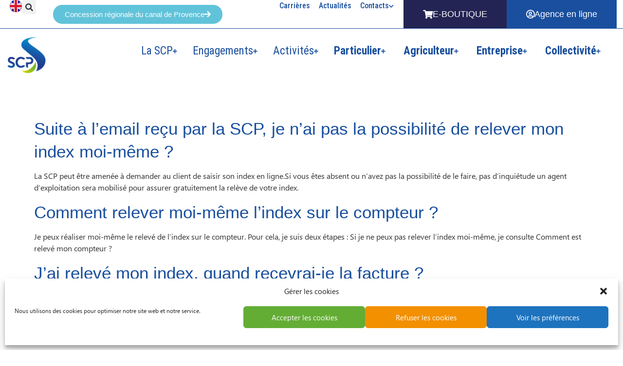

--- FILE ---
content_type: text/html; charset=UTF-8
request_url: https://canaldeprovence.com/ufaq-tag/releve-dindex/
body_size: 24770
content:
<!doctype html>
<html lang="fr-FR">
<head>
	<meta charset="UTF-8">
	<meta name="viewport" content="width=device-width, initial-scale=1">
	<link rel="profile" href="https://gmpg.org/xfn/11">
	<meta name='robots' content='index, follow, max-image-preview:large, max-snippet:-1, max-video-preview:-1' />
	<style>img:is([sizes="auto" i], [sizes^="auto," i]) { contain-intrinsic-size: 3000px 1500px }</style>
	<link rel="alternate" href="https://canaldeprovence.com/ufaq-tag/releve-dindex/" hreflang="fr" />
<link rel="alternate" href="https://canaldeprovence.com/en/ufaq-tag/releve-dindex/" hreflang="en" />

	<!-- This site is optimized with the Yoast SEO plugin v25.9 - https://yoast.com/wordpress/plugins/seo/ -->
	<title>Archives des Relève d’index - Société du Canal de Provence</title>
	<link rel="canonical" href="https://canaldeprovence.com/ufaq-tag/releve-dindex/" />
	<meta property="og:locale" content="fr_FR" />
	<meta property="og:locale:alternate" content="en_GB" />
	<meta property="og:type" content="article" />
	<meta property="og:title" content="Archives des Relève d’index - Société du Canal de Provence" />
	<meta property="og:url" content="https://canaldeprovence.com/ufaq-tag/releve-dindex/" />
	<meta property="og:site_name" content="Société du Canal de Provence" />
	<meta name="twitter:card" content="summary_large_image" />
	<script type="application/ld+json" class="yoast-schema-graph">{"@context":"https://schema.org","@graph":[{"@type":"CollectionPage","@id":"https://canaldeprovence.com/ufaq-tag/releve-dindex/","url":"https://canaldeprovence.com/ufaq-tag/releve-dindex/","name":"Archives des Relève d’index - Société du Canal de Provence","isPartOf":{"@id":"https://canaldeprovence.com/#website"},"breadcrumb":{"@id":"https://canaldeprovence.com/ufaq-tag/releve-dindex/#breadcrumb"},"inLanguage":"fr-FR"},{"@type":"BreadcrumbList","@id":"https://canaldeprovence.com/ufaq-tag/releve-dindex/#breadcrumb","itemListElement":[{"@type":"ListItem","position":1,"name":"Accueil","item":"https://canaldeprovence.com/"},{"@type":"ListItem","position":2,"name":"Relève d’index"}]},{"@type":"WebSite","@id":"https://canaldeprovence.com/#website","url":"https://canaldeprovence.com/","name":"Société du Canal de Provence","description":"","publisher":{"@id":"https://canaldeprovence.com/#organization"},"potentialAction":[{"@type":"SearchAction","target":{"@type":"EntryPoint","urlTemplate":"https://canaldeprovence.com/?s={search_term_string}"},"query-input":{"@type":"PropertyValueSpecification","valueRequired":true,"valueName":"search_term_string"}}],"inLanguage":"fr-FR"},{"@type":"Organization","@id":"https://canaldeprovence.com/#organization","name":"Société du Canal de Provence","url":"https://canaldeprovence.com/","logo":{"@type":"ImageObject","inLanguage":"fr-FR","@id":"https://canaldeprovence.com/#/schema/logo/image/","url":"https://canaldeprovence.com/app/uploads/2020/09/logo_scp_site.jpg","contentUrl":"https://canaldeprovence.com/app/uploads/2020/09/logo_scp_site.jpg","width":84,"height":84,"caption":"Société du Canal de Provence"},"image":{"@id":"https://canaldeprovence.com/#/schema/logo/image/"}}]}</script>
	<!-- / Yoast SEO plugin. -->


<link rel="alternate" type="application/rss+xml" title="Société du Canal de Provence &raquo; Flux" href="https://canaldeprovence.com/feed/" />
<link rel="alternate" type="application/rss+xml" title="Société du Canal de Provence &raquo; Flux des commentaires" href="https://canaldeprovence.com/comments/feed/" />
<link rel="alternate" type="application/rss+xml" title="Flux pour Société du Canal de Provence &raquo; Relève d’index FAQ Tag" href="https://canaldeprovence.com/ufaq-tag/releve-dindex/feed/" />
<script>
window._wpemojiSettings = {"baseUrl":"https:\/\/s.w.org\/images\/core\/emoji\/16.0.1\/72x72\/","ext":".png","svgUrl":"https:\/\/s.w.org\/images\/core\/emoji\/16.0.1\/svg\/","svgExt":".svg","source":{"concatemoji":"https:\/\/canaldeprovence.com\/wp\/wp-includes\/js\/wp-emoji-release.min.js?ver=89f163db59aff050e91f8b0b8c073fb5"}};
/*! This file is auto-generated */
!function(s,n){var o,i,e;function c(e){try{var t={supportTests:e,timestamp:(new Date).valueOf()};sessionStorage.setItem(o,JSON.stringify(t))}catch(e){}}function p(e,t,n){e.clearRect(0,0,e.canvas.width,e.canvas.height),e.fillText(t,0,0);var t=new Uint32Array(e.getImageData(0,0,e.canvas.width,e.canvas.height).data),a=(e.clearRect(0,0,e.canvas.width,e.canvas.height),e.fillText(n,0,0),new Uint32Array(e.getImageData(0,0,e.canvas.width,e.canvas.height).data));return t.every(function(e,t){return e===a[t]})}function u(e,t){e.clearRect(0,0,e.canvas.width,e.canvas.height),e.fillText(t,0,0);for(var n=e.getImageData(16,16,1,1),a=0;a<n.data.length;a++)if(0!==n.data[a])return!1;return!0}function f(e,t,n,a){switch(t){case"flag":return n(e,"\ud83c\udff3\ufe0f\u200d\u26a7\ufe0f","\ud83c\udff3\ufe0f\u200b\u26a7\ufe0f")?!1:!n(e,"\ud83c\udde8\ud83c\uddf6","\ud83c\udde8\u200b\ud83c\uddf6")&&!n(e,"\ud83c\udff4\udb40\udc67\udb40\udc62\udb40\udc65\udb40\udc6e\udb40\udc67\udb40\udc7f","\ud83c\udff4\u200b\udb40\udc67\u200b\udb40\udc62\u200b\udb40\udc65\u200b\udb40\udc6e\u200b\udb40\udc67\u200b\udb40\udc7f");case"emoji":return!a(e,"\ud83e\udedf")}return!1}function g(e,t,n,a){var r="undefined"!=typeof WorkerGlobalScope&&self instanceof WorkerGlobalScope?new OffscreenCanvas(300,150):s.createElement("canvas"),o=r.getContext("2d",{willReadFrequently:!0}),i=(o.textBaseline="top",o.font="600 32px Arial",{});return e.forEach(function(e){i[e]=t(o,e,n,a)}),i}function t(e){var t=s.createElement("script");t.src=e,t.defer=!0,s.head.appendChild(t)}"undefined"!=typeof Promise&&(o="wpEmojiSettingsSupports",i=["flag","emoji"],n.supports={everything:!0,everythingExceptFlag:!0},e=new Promise(function(e){s.addEventListener("DOMContentLoaded",e,{once:!0})}),new Promise(function(t){var n=function(){try{var e=JSON.parse(sessionStorage.getItem(o));if("object"==typeof e&&"number"==typeof e.timestamp&&(new Date).valueOf()<e.timestamp+604800&&"object"==typeof e.supportTests)return e.supportTests}catch(e){}return null}();if(!n){if("undefined"!=typeof Worker&&"undefined"!=typeof OffscreenCanvas&&"undefined"!=typeof URL&&URL.createObjectURL&&"undefined"!=typeof Blob)try{var e="postMessage("+g.toString()+"("+[JSON.stringify(i),f.toString(),p.toString(),u.toString()].join(",")+"));",a=new Blob([e],{type:"text/javascript"}),r=new Worker(URL.createObjectURL(a),{name:"wpTestEmojiSupports"});return void(r.onmessage=function(e){c(n=e.data),r.terminate(),t(n)})}catch(e){}c(n=g(i,f,p,u))}t(n)}).then(function(e){for(var t in e)n.supports[t]=e[t],n.supports.everything=n.supports.everything&&n.supports[t],"flag"!==t&&(n.supports.everythingExceptFlag=n.supports.everythingExceptFlag&&n.supports[t]);n.supports.everythingExceptFlag=n.supports.everythingExceptFlag&&!n.supports.flag,n.DOMReady=!1,n.readyCallback=function(){n.DOMReady=!0}}).then(function(){return e}).then(function(){var e;n.supports.everything||(n.readyCallback(),(e=n.source||{}).concatemoji?t(e.concatemoji):e.wpemoji&&e.twemoji&&(t(e.twemoji),t(e.wpemoji)))}))}((window,document),window._wpemojiSettings);
</script>
<link rel='stylesheet' id='class-megamenu-css-css' href='https://canaldeprovence.com/app/plugins/actimage-elementor-scp/assets/css/class-megamenu.css?ver=89f163db59aff050e91f8b0b8c073fb5' media='all' />
<link rel='stylesheet' id='class-global-css-css' href='https://canaldeprovence.com/app/plugins/actimage-elementor-scp/assets/css/class-global.css?ver=89f163db59aff050e91f8b0b8c073fb5' media='all' />
<link rel='stylesheet' id='class-form-css-css' href='https://canaldeprovence.com/app/plugins/actimage-elementor-scp/assets/css/class-form.css?ver=89f163db59aff050e91f8b0b8c073fb5' media='all' />
<link rel='stylesheet' id='class-faq-css-css' href='https://canaldeprovence.com/app/plugins/actimage-elementor-scp/assets/css/class-faq.css?ver=89f163db59aff050e91f8b0b8c073fb5' media='all' />
<link rel='stylesheet' id='class-jobs-css-css' href='https://canaldeprovence.com/app/plugins/actimage-elementor-scp/assets/css/class-jobs.css?ver=89f163db59aff050e91f8b0b8c073fb5' media='all' />
<link rel='stylesheet' id='class-references-css-css' href='https://canaldeprovence.com/app/plugins/actimage-elementor-scp/assets/css/class-references.css?ver=89f163db59aff050e91f8b0b8c073fb5' media='all' />
<style id='wp-emoji-styles-inline-css'>

	img.wp-smiley, img.emoji {
		display: inline !important;
		border: none !important;
		box-shadow: none !important;
		height: 1em !important;
		width: 1em !important;
		margin: 0 0.07em !important;
		vertical-align: -0.1em !important;
		background: none !important;
		padding: 0 !important;
	}
</style>
<link rel='stylesheet' id='wp-block-library-css' href='https://canaldeprovence.com/wp/wp-includes/css/dist/block-library/style.min.css?ver=89f163db59aff050e91f8b0b8c073fb5' media='all' />
<style id='global-styles-inline-css'>
:root{--wp--preset--aspect-ratio--square: 1;--wp--preset--aspect-ratio--4-3: 4/3;--wp--preset--aspect-ratio--3-4: 3/4;--wp--preset--aspect-ratio--3-2: 3/2;--wp--preset--aspect-ratio--2-3: 2/3;--wp--preset--aspect-ratio--16-9: 16/9;--wp--preset--aspect-ratio--9-16: 9/16;--wp--preset--color--black: #000000;--wp--preset--color--cyan-bluish-gray: #abb8c3;--wp--preset--color--white: #ffffff;--wp--preset--color--pale-pink: #f78da7;--wp--preset--color--vivid-red: #cf2e2e;--wp--preset--color--luminous-vivid-orange: #ff6900;--wp--preset--color--luminous-vivid-amber: #fcb900;--wp--preset--color--light-green-cyan: #7bdcb5;--wp--preset--color--vivid-green-cyan: #00d084;--wp--preset--color--pale-cyan-blue: #8ed1fc;--wp--preset--color--vivid-cyan-blue: #0693e3;--wp--preset--color--vivid-purple: #9b51e0;--wp--preset--gradient--vivid-cyan-blue-to-vivid-purple: linear-gradient(135deg,rgba(6,147,227,1) 0%,rgb(155,81,224) 100%);--wp--preset--gradient--light-green-cyan-to-vivid-green-cyan: linear-gradient(135deg,rgb(122,220,180) 0%,rgb(0,208,130) 100%);--wp--preset--gradient--luminous-vivid-amber-to-luminous-vivid-orange: linear-gradient(135deg,rgba(252,185,0,1) 0%,rgba(255,105,0,1) 100%);--wp--preset--gradient--luminous-vivid-orange-to-vivid-red: linear-gradient(135deg,rgba(255,105,0,1) 0%,rgb(207,46,46) 100%);--wp--preset--gradient--very-light-gray-to-cyan-bluish-gray: linear-gradient(135deg,rgb(238,238,238) 0%,rgb(169,184,195) 100%);--wp--preset--gradient--cool-to-warm-spectrum: linear-gradient(135deg,rgb(74,234,220) 0%,rgb(151,120,209) 20%,rgb(207,42,186) 40%,rgb(238,44,130) 60%,rgb(251,105,98) 80%,rgb(254,248,76) 100%);--wp--preset--gradient--blush-light-purple: linear-gradient(135deg,rgb(255,206,236) 0%,rgb(152,150,240) 100%);--wp--preset--gradient--blush-bordeaux: linear-gradient(135deg,rgb(254,205,165) 0%,rgb(254,45,45) 50%,rgb(107,0,62) 100%);--wp--preset--gradient--luminous-dusk: linear-gradient(135deg,rgb(255,203,112) 0%,rgb(199,81,192) 50%,rgb(65,88,208) 100%);--wp--preset--gradient--pale-ocean: linear-gradient(135deg,rgb(255,245,203) 0%,rgb(182,227,212) 50%,rgb(51,167,181) 100%);--wp--preset--gradient--electric-grass: linear-gradient(135deg,rgb(202,248,128) 0%,rgb(113,206,126) 100%);--wp--preset--gradient--midnight: linear-gradient(135deg,rgb(2,3,129) 0%,rgb(40,116,252) 100%);--wp--preset--font-size--small: 13px;--wp--preset--font-size--medium: 20px;--wp--preset--font-size--large: 36px;--wp--preset--font-size--x-large: 42px;--wp--preset--spacing--20: 0.44rem;--wp--preset--spacing--30: 0.67rem;--wp--preset--spacing--40: 1rem;--wp--preset--spacing--50: 1.5rem;--wp--preset--spacing--60: 2.25rem;--wp--preset--spacing--70: 3.38rem;--wp--preset--spacing--80: 5.06rem;--wp--preset--shadow--natural: 6px 6px 9px rgba(0, 0, 0, 0.2);--wp--preset--shadow--deep: 12px 12px 50px rgba(0, 0, 0, 0.4);--wp--preset--shadow--sharp: 6px 6px 0px rgba(0, 0, 0, 0.2);--wp--preset--shadow--outlined: 6px 6px 0px -3px rgba(255, 255, 255, 1), 6px 6px rgba(0, 0, 0, 1);--wp--preset--shadow--crisp: 6px 6px 0px rgba(0, 0, 0, 1);}:root { --wp--style--global--content-size: 800px;--wp--style--global--wide-size: 1200px; }:where(body) { margin: 0; }.wp-site-blocks > .alignleft { float: left; margin-right: 2em; }.wp-site-blocks > .alignright { float: right; margin-left: 2em; }.wp-site-blocks > .aligncenter { justify-content: center; margin-left: auto; margin-right: auto; }:where(.wp-site-blocks) > * { margin-block-start: 24px; margin-block-end: 0; }:where(.wp-site-blocks) > :first-child { margin-block-start: 0; }:where(.wp-site-blocks) > :last-child { margin-block-end: 0; }:root { --wp--style--block-gap: 24px; }:root :where(.is-layout-flow) > :first-child{margin-block-start: 0;}:root :where(.is-layout-flow) > :last-child{margin-block-end: 0;}:root :where(.is-layout-flow) > *{margin-block-start: 24px;margin-block-end: 0;}:root :where(.is-layout-constrained) > :first-child{margin-block-start: 0;}:root :where(.is-layout-constrained) > :last-child{margin-block-end: 0;}:root :where(.is-layout-constrained) > *{margin-block-start: 24px;margin-block-end: 0;}:root :where(.is-layout-flex){gap: 24px;}:root :where(.is-layout-grid){gap: 24px;}.is-layout-flow > .alignleft{float: left;margin-inline-start: 0;margin-inline-end: 2em;}.is-layout-flow > .alignright{float: right;margin-inline-start: 2em;margin-inline-end: 0;}.is-layout-flow > .aligncenter{margin-left: auto !important;margin-right: auto !important;}.is-layout-constrained > .alignleft{float: left;margin-inline-start: 0;margin-inline-end: 2em;}.is-layout-constrained > .alignright{float: right;margin-inline-start: 2em;margin-inline-end: 0;}.is-layout-constrained > .aligncenter{margin-left: auto !important;margin-right: auto !important;}.is-layout-constrained > :where(:not(.alignleft):not(.alignright):not(.alignfull)){max-width: var(--wp--style--global--content-size);margin-left: auto !important;margin-right: auto !important;}.is-layout-constrained > .alignwide{max-width: var(--wp--style--global--wide-size);}body .is-layout-flex{display: flex;}.is-layout-flex{flex-wrap: wrap;align-items: center;}.is-layout-flex > :is(*, div){margin: 0;}body .is-layout-grid{display: grid;}.is-layout-grid > :is(*, div){margin: 0;}body{padding-top: 0px;padding-right: 0px;padding-bottom: 0px;padding-left: 0px;}a:where(:not(.wp-element-button)){text-decoration: underline;}:root :where(.wp-element-button, .wp-block-button__link){background-color: #32373c;border-width: 0;color: #fff;font-family: inherit;font-size: inherit;line-height: inherit;padding: calc(0.667em + 2px) calc(1.333em + 2px);text-decoration: none;}.has-black-color{color: var(--wp--preset--color--black) !important;}.has-cyan-bluish-gray-color{color: var(--wp--preset--color--cyan-bluish-gray) !important;}.has-white-color{color: var(--wp--preset--color--white) !important;}.has-pale-pink-color{color: var(--wp--preset--color--pale-pink) !important;}.has-vivid-red-color{color: var(--wp--preset--color--vivid-red) !important;}.has-luminous-vivid-orange-color{color: var(--wp--preset--color--luminous-vivid-orange) !important;}.has-luminous-vivid-amber-color{color: var(--wp--preset--color--luminous-vivid-amber) !important;}.has-light-green-cyan-color{color: var(--wp--preset--color--light-green-cyan) !important;}.has-vivid-green-cyan-color{color: var(--wp--preset--color--vivid-green-cyan) !important;}.has-pale-cyan-blue-color{color: var(--wp--preset--color--pale-cyan-blue) !important;}.has-vivid-cyan-blue-color{color: var(--wp--preset--color--vivid-cyan-blue) !important;}.has-vivid-purple-color{color: var(--wp--preset--color--vivid-purple) !important;}.has-black-background-color{background-color: var(--wp--preset--color--black) !important;}.has-cyan-bluish-gray-background-color{background-color: var(--wp--preset--color--cyan-bluish-gray) !important;}.has-white-background-color{background-color: var(--wp--preset--color--white) !important;}.has-pale-pink-background-color{background-color: var(--wp--preset--color--pale-pink) !important;}.has-vivid-red-background-color{background-color: var(--wp--preset--color--vivid-red) !important;}.has-luminous-vivid-orange-background-color{background-color: var(--wp--preset--color--luminous-vivid-orange) !important;}.has-luminous-vivid-amber-background-color{background-color: var(--wp--preset--color--luminous-vivid-amber) !important;}.has-light-green-cyan-background-color{background-color: var(--wp--preset--color--light-green-cyan) !important;}.has-vivid-green-cyan-background-color{background-color: var(--wp--preset--color--vivid-green-cyan) !important;}.has-pale-cyan-blue-background-color{background-color: var(--wp--preset--color--pale-cyan-blue) !important;}.has-vivid-cyan-blue-background-color{background-color: var(--wp--preset--color--vivid-cyan-blue) !important;}.has-vivid-purple-background-color{background-color: var(--wp--preset--color--vivid-purple) !important;}.has-black-border-color{border-color: var(--wp--preset--color--black) !important;}.has-cyan-bluish-gray-border-color{border-color: var(--wp--preset--color--cyan-bluish-gray) !important;}.has-white-border-color{border-color: var(--wp--preset--color--white) !important;}.has-pale-pink-border-color{border-color: var(--wp--preset--color--pale-pink) !important;}.has-vivid-red-border-color{border-color: var(--wp--preset--color--vivid-red) !important;}.has-luminous-vivid-orange-border-color{border-color: var(--wp--preset--color--luminous-vivid-orange) !important;}.has-luminous-vivid-amber-border-color{border-color: var(--wp--preset--color--luminous-vivid-amber) !important;}.has-light-green-cyan-border-color{border-color: var(--wp--preset--color--light-green-cyan) !important;}.has-vivid-green-cyan-border-color{border-color: var(--wp--preset--color--vivid-green-cyan) !important;}.has-pale-cyan-blue-border-color{border-color: var(--wp--preset--color--pale-cyan-blue) !important;}.has-vivid-cyan-blue-border-color{border-color: var(--wp--preset--color--vivid-cyan-blue) !important;}.has-vivid-purple-border-color{border-color: var(--wp--preset--color--vivid-purple) !important;}.has-vivid-cyan-blue-to-vivid-purple-gradient-background{background: var(--wp--preset--gradient--vivid-cyan-blue-to-vivid-purple) !important;}.has-light-green-cyan-to-vivid-green-cyan-gradient-background{background: var(--wp--preset--gradient--light-green-cyan-to-vivid-green-cyan) !important;}.has-luminous-vivid-amber-to-luminous-vivid-orange-gradient-background{background: var(--wp--preset--gradient--luminous-vivid-amber-to-luminous-vivid-orange) !important;}.has-luminous-vivid-orange-to-vivid-red-gradient-background{background: var(--wp--preset--gradient--luminous-vivid-orange-to-vivid-red) !important;}.has-very-light-gray-to-cyan-bluish-gray-gradient-background{background: var(--wp--preset--gradient--very-light-gray-to-cyan-bluish-gray) !important;}.has-cool-to-warm-spectrum-gradient-background{background: var(--wp--preset--gradient--cool-to-warm-spectrum) !important;}.has-blush-light-purple-gradient-background{background: var(--wp--preset--gradient--blush-light-purple) !important;}.has-blush-bordeaux-gradient-background{background: var(--wp--preset--gradient--blush-bordeaux) !important;}.has-luminous-dusk-gradient-background{background: var(--wp--preset--gradient--luminous-dusk) !important;}.has-pale-ocean-gradient-background{background: var(--wp--preset--gradient--pale-ocean) !important;}.has-electric-grass-gradient-background{background: var(--wp--preset--gradient--electric-grass) !important;}.has-midnight-gradient-background{background: var(--wp--preset--gradient--midnight) !important;}.has-small-font-size{font-size: var(--wp--preset--font-size--small) !important;}.has-medium-font-size{font-size: var(--wp--preset--font-size--medium) !important;}.has-large-font-size{font-size: var(--wp--preset--font-size--large) !important;}.has-x-large-font-size{font-size: var(--wp--preset--font-size--x-large) !important;}
:root :where(.wp-block-pullquote){font-size: 1.5em;line-height: 1.6;}
</style>
<link rel='stylesheet' id='font-awesome-css' href='https://canaldeprovence.com/app/plugins/elementor/assets/lib/font-awesome/css/font-awesome.min.css?ver=4.7.0' media='all' />
<link rel='stylesheet' id='elementor-icons-shared-0-css' href='https://canaldeprovence.com/app/plugins/elementor/assets/lib/font-awesome/css/fontawesome.min.css?ver=5.15.3' media='all' />
<link rel='stylesheet' id='elementor-icons-fa-regular-css' href='https://canaldeprovence.com/app/plugins/elementor/assets/lib/font-awesome/css/regular.min.css?ver=5.15.3' media='all' />
<link rel='stylesheet' id='elementor-icons-fa-solid-css' href='https://canaldeprovence.com/app/plugins/elementor/assets/lib/font-awesome/css/solid.min.css?ver=5.15.3' media='all' />
<link rel='stylesheet' id='elementor-icons-fa-brands-css' href='https://canaldeprovence.com/app/plugins/elementor/assets/lib/font-awesome/css/brands.min.css?ver=5.15.3' media='all' />
<link rel='stylesheet' id='actimage-subscription-system-css' href='https://canaldeprovence.com/app/plugins/actimage-subscription-system/public/css/actimage-subscription-system-public.css?ver=1.0.0' media='all' />
<link rel='stylesheet' id='contact-form-7-css' href='https://canaldeprovence.com/app/plugins/contact-form-7/includes/css/styles.css?ver=6.1.1' media='all' />
<link rel='stylesheet' id='wpsl-styles-css' href='https://canaldeprovence.com/app/plugins/wp-store-locator/css/styles.min.css?ver=2.2.260' media='all' />
<link rel='stylesheet' id='cmplz-general-css' href='https://canaldeprovence.com/app/plugins/complianz-gdpr/assets/css/cookieblocker.min.css?ver=1741706570' media='all' />
<link rel='stylesheet' id='dnd-upload-cf7-css' href='https://canaldeprovence.com/app/plugins/drag-and-drop-upload-cf7-pro/assets/css/dnd-upload-cf7.css?ver=2.11.5' media='all' />
<link rel='stylesheet' id='hello-elementor-css' href='https://canaldeprovence.com/app/themes/hello-elementor/assets/css/reset.css?ver=3.4.4' media='all' />
<link rel='stylesheet' id='hello-elementor-theme-style-css' href='https://canaldeprovence.com/app/themes/hello-elementor/assets/css/theme.css?ver=3.4.4' media='all' />
<link rel='stylesheet' id='hello-elementor-header-footer-css' href='https://canaldeprovence.com/app/themes/hello-elementor/assets/css/header-footer.css?ver=3.4.4' media='all' />
<link rel='stylesheet' id='dflip-style-css' href='https://canaldeprovence.com/app/plugins/dflip/assets/css/dflip.min.css?ver=2.3.58' media='all' />
<link rel='stylesheet' id='elementor-frontend-css' href='https://canaldeprovence.com/app/uploads/elementor/css/custom-frontend.min.css?ver=1769529022' media='all' />
<link rel='stylesheet' id='widget-menu-anchor-css' href='https://canaldeprovence.com/app/plugins/elementor/assets/css/widget-menu-anchor.min.css?ver=3.31.5' media='all' />
<link rel='stylesheet' id='widget-search-form-css' href='https://canaldeprovence.com/app/plugins/elementor-pro/assets/css/widget-search-form.min.css?ver=3.31.3' media='all' />
<link rel='stylesheet' id='widget-nav-menu-css' href='https://canaldeprovence.com/app/uploads/elementor/css/custom-pro-widget-nav-menu.min.css?ver=1769529022' media='all' />
<link rel='stylesheet' id='widget-mega-menu-css' href='https://canaldeprovence.com/app/uploads/elementor/css/custom-pro-widget-mega-menu.min.css?ver=1769529022' media='all' />
<link rel='stylesheet' id='widget-image-css' href='https://canaldeprovence.com/app/plugins/elementor/assets/css/widget-image.min.css?ver=3.31.5' media='all' />
<link rel='stylesheet' id='widget-heading-css' href='https://canaldeprovence.com/app/plugins/elementor/assets/css/widget-heading.min.css?ver=3.31.5' media='all' />
<link rel='stylesheet' id='widget-social-icons-css' href='https://canaldeprovence.com/app/plugins/elementor/assets/css/widget-social-icons.min.css?ver=3.31.5' media='all' />
<link rel='stylesheet' id='e-apple-webkit-css' href='https://canaldeprovence.com/app/uploads/elementor/css/custom-apple-webkit.min.css?ver=1769529022' media='all' />
<link rel='stylesheet' id='e-popup-css' href='https://canaldeprovence.com/app/plugins/elementor-pro/assets/css/conditionals/popup.min.css?ver=3.31.3' media='all' />
<link rel='stylesheet' id='elementor-icons-css' href='https://canaldeprovence.com/app/plugins/elementor/assets/lib/eicons/css/elementor-icons.min.css?ver=5.43.0' media='all' />
<link rel='stylesheet' id='elementor-post-6-css' href='https://canaldeprovence.com/app/uploads/elementor/css/post-6.css?ver=1769529022' media='all' />
<link rel='stylesheet' id='cpel-language-switcher-css' href='https://canaldeprovence.com/app/plugins/connect-polylang-elementor/assets/css/language-switcher.min.css?ver=2.5.0' media='all' />
<link rel='stylesheet' id='elementor-post-24089-css' href='https://canaldeprovence.com/app/uploads/elementor/css/post-24089.css?ver=1769529024' media='all' />
<link rel='stylesheet' id='elementor-post-24170-css' href='https://canaldeprovence.com/app/uploads/elementor/css/post-24170.css?ver=1769529024' media='all' />
<link rel='stylesheet' id='elementor-post-30337-css' href='https://canaldeprovence.com/app/uploads/elementor/css/post-30337.css?ver=1769529024' media='all' />
<link rel='stylesheet' id='walcf7-datepicker-css-css' href='https://canaldeprovence.com/app/plugins/cf7-datetimepicker-pro/assets/css/jquery.datetimepicker.min.css?ver=1.0.0' media='all' />
<link rel='stylesheet' id='cf7cf-style-css' href='https://canaldeprovence.com/app/plugins/contact-form-7-conditional-fields-pro/style.css?ver=2.4.5' media='all' />
<link rel='stylesheet' id='elementor-gf-robotocondensed-css' href='https://fonts.googleapis.com/css?family=Roboto+Condensed:100,100italic,200,200italic,300,300italic,400,400italic,500,500italic,600,600italic,700,700italic,800,800italic,900,900italic&#038;display=auto' media='all' />
<link rel='stylesheet' id='elementor-gf-roboto-css' href='https://fonts.googleapis.com/css?family=Roboto:100,100italic,200,200italic,300,300italic,400,400italic,500,500italic,600,600italic,700,700italic,800,800italic,900,900italic&#038;display=auto' media='all' />
<script src="https://canaldeprovence.com/app/plugins/actimage-elementor-scp/assets/js/class-ie.js?ver=89f163db59aff050e91f8b0b8c073fb5" id="class-ie-js"></script>
<script src="https://canaldeprovence.com/app/plugins/actimage-elementor-scp/assets/js/class-global.js?ver=89f163db59aff050e91f8b0b8c073fb5" id="class-global-js-js"></script>
<script src="https://canaldeprovence.com/app/plugins/actimage-elementor-scp/assets/js/communes.js?ver=89f163db59aff050e91f8b0b8c073fb5" id="communes-js"></script>
<script src="https://canaldeprovence.com/app/plugins/actimage-subscription-system/public/js/htmlsanitizer.min.js?ver=1.0.0" id="sanitizer-js"></script>
<script src="https://canaldeprovence.com/app/plugins/actimage-subscription-system/public/js/sweetalert2.min.js?ver=1.0.0" id="sweetalert2-js"></script>
<script src="https://canaldeprovence.com/wp/wp-includes/js/jquery/jquery.min.js?ver=3.7.1" id="jquery-core-js"></script>
<script src="https://canaldeprovence.com/wp/wp-includes/js/jquery/jquery-migrate.min.js?ver=3.4.1" id="jquery-migrate-js"></script>
<script src="https://canaldeprovence.com/app/plugins/actimage-subscription-system/public/js/actimage-subscription-system-public.js?ver=1.0.0" id="actimage-subscription-system-js"></script>
<link rel="https://api.w.org/" href="https://canaldeprovence.com/wp-json/" /><link rel="alternate" title="JSON" type="application/json" href="https://canaldeprovence.com/wp-json/wp/v2/ufaq-tag/480" /><link rel="EditURI" type="application/rsd+xml" title="RSD" href="https://canaldeprovence.com/wp/xmlrpc.php?rsd" />

<!-- Matomo -->
<script data-service="matomo" data-category="statistics" type="text/plain">
  var _paq = window._paq = window._paq || [];
  /* tracker methods like "setCustomDimension" should be called before "trackPageView" */
  _paq.push(['trackPageView']);
  _paq.push(['enableLinkTracking']);
  (function() {
    var u="//app-3241690f-815b-48a6-b981-4b4ae554539d.cleverapps.io/";
    _paq.push(['setTrackerUrl', u+'matomo.php']);
    _paq.push(['setSiteId', '1']);
    var d=document, g=d.createElement('script'), s=d.getElementsByTagName('script')[0];
    g.type='text/javascript'; g.async=true; g.src=u+'matomo.js'; s.parentNode.insertBefore(g,s);
  })();
</script>
<!-- End Matomo Code -->    
    <script type="text/javascript">
        var ajaxurl = 'https://canaldeprovence.com/wp/wp-admin/admin-ajax.php';
    </script>
			<style>.cmplz-hidden {
					display: none !important;
				}</style><meta name="generator" content="Elementor 3.31.5; features: additional_custom_breakpoints, e_element_cache; settings: css_print_method-external, google_font-enabled, font_display-auto">
<meta name="google-site-verification" content="_zC0Z_SqWm98nmj_WH5wa98d_h0glqcnyi0D4mTi_TM" />
			<style>
				.e-con.e-parent:nth-of-type(n+4):not(.e-lazyloaded):not(.e-no-lazyload),
				.e-con.e-parent:nth-of-type(n+4):not(.e-lazyloaded):not(.e-no-lazyload) * {
					background-image: none !important;
				}
				@media screen and (max-height: 1024px) {
					.e-con.e-parent:nth-of-type(n+3):not(.e-lazyloaded):not(.e-no-lazyload),
					.e-con.e-parent:nth-of-type(n+3):not(.e-lazyloaded):not(.e-no-lazyload) * {
						background-image: none !important;
					}
				}
				@media screen and (max-height: 640px) {
					.e-con.e-parent:nth-of-type(n+2):not(.e-lazyloaded):not(.e-no-lazyload),
					.e-con.e-parent:nth-of-type(n+2):not(.e-lazyloaded):not(.e-no-lazyload) * {
						background-image: none !important;
					}
				}
			</style>
			<link rel="icon" href="https://canaldeprovence.com/app/uploads/2020/10/V1_Favicon_SCP_11032019.ico" sizes="32x32" />
<link rel="icon" href="https://canaldeprovence.com/app/uploads/2020/10/V1_Favicon_SCP_11032019.ico" sizes="192x192" />
<link rel="apple-touch-icon" href="https://canaldeprovence.com/app/uploads/2020/10/V1_Favicon_SCP_11032019.ico" />
<meta name="msapplication-TileImage" content="https://canaldeprovence.com/app/uploads/2020/10/V1_Favicon_SCP_11032019.ico" />
</head>
<body data-cmplz=1 class="archive tax-ufaq-tag term-releve-dindex term-480 wp-custom-logo wp-embed-responsive wp-theme-hello-elementor hello-elementor-default elementor-default elementor-kit-6">


<a class="skip-link screen-reader-text" href="#content">Aller au contenu</a>

		<header data-elementor-type="header" data-elementor-id="24089" class="elementor elementor-24089 elementor-location-header" data-elementor-post-type="elementor_library">
			<div class="elementor-element elementor-element-1f15a5e e-flex e-con-boxed e-con e-parent" data-id="1f15a5e" data-element_type="container">
					<div class="e-con-inner">
				<div class="elementor-element elementor-element-31debd4 elementor-widget elementor-widget-menu-anchor" data-id="31debd4" data-element_type="widget" data-widget_type="menu-anchor.default">
				<div class="elementor-widget-container">
							<div class="elementor-menu-anchor" id="backtotop"></div>
						</div>
				</div>
					</div>
				</div>
		<div class="elementor-element elementor-element-48eaabb7 e-con-full elementor-hidden-desktop elementor-hidden-tablet elementor-hidden-mobile e-flex e-con e-parent" data-id="48eaabb7" data-element_type="container">
		<div class="elementor-element elementor-element-032bf5e e-con-full e-flex e-con e-child" data-id="032bf5e" data-element_type="container">
				<div class="elementor-element elementor-element-1887e54 cpel-switcher--aspect-ratio-11 cpel-switcher--layout-horizontal elementor-widget elementor-widget-polylang-language-switcher" data-id="1887e54" data-element_type="widget" data-widget_type="polylang-language-switcher.default">
				<div class="elementor-widget-container">
					<nav class="cpel-switcher__nav"><ul class="cpel-switcher__list"><li class="cpel-switcher__lang"><a lang="en-GB" hreflang="en-GB" href="https://canaldeprovence.com/en/ufaq-tag/releve-dindex/"><span class="cpel-switcher__flag cpel-switcher__flag--gb"><img src="data:image/svg+xml;utf8,%3Csvg width='21' height='15' xmlns='http://www.w3.org/2000/svg'%3E%3Cdefs%3E%3ClinearGradient x1='50%' y1='0%' x2='50%' y2='100%' id='a'%3E%3Cstop stop-color='%23FFF' offset='0%'/%3E%3Cstop stop-color='%23F0F0F0' offset='100%'/%3E%3C/linearGradient%3E%3ClinearGradient x1='50%' y1='0%' x2='50%' y2='100%' id='b'%3E%3Cstop stop-color='%230A17A7' offset='0%'/%3E%3Cstop stop-color='%23030E88' offset='100%'/%3E%3C/linearGradient%3E%3ClinearGradient x1='50%' y1='0%' x2='50%' y2='100%' id='c'%3E%3Cstop stop-color='%23E6273E' offset='0%'/%3E%3Cstop stop-color='%23CF152B' offset='100%'/%3E%3C/linearGradient%3E%3C/defs%3E%3Cg fill='none' fill-rule='evenodd'%3E%3Cpath fill='url(%23a)' d='M0 0h21v15H0z'/%3E%3Cpath fill='url(%23b)' d='M-.002 0h21v15h-21z'/%3E%3Cpath d='M5.003 10H-.002V5h5.005L-2.082.22l1.118-1.657 8.962 6.045V-1h5v5.608l8.962-6.045L23.078.22 15.993 5h5.005v5h-5.005l7.085 4.78-1.118 1.657-8.962-6.045V16h-5v-5.608l-8.962 6.045-1.118-1.658L5.003 10z' fill='url(%23a)'/%3E%3Cpath d='M14.136 4.958l9.5-6.25a.25.25 0 00-.275-.417l-9.5 6.25a.25.25 0 10.275.417zm.732 5.522l8.515 5.74a.25.25 0 10.28-.415l-8.516-5.74a.25.25 0 00-.279.415zM6.142 4.526L-2.74-1.461a.25.25 0 00-.28.415L5.863 4.94a.25.25 0 00.279-.414zm.685 5.469l-9.845 6.53a.25.25 0 10.276.416l9.846-6.529a.25.25 0 00-.277-.417z' fill='%23DB1F35' fill-rule='nonzero'/%3E%3Cpath fill='url(%23c)' d='M-.002 9h9v6h3V9h9V6h-9V0h-3v6h-9z'/%3E%3C/g%3E%3C/svg%3E" alt="English" /></span></a></li></ul></nav>				</div>
				</div>
				<div class="elementor-element elementor-element-abf7051 elementor-search-form--skin-full_screen elementor-widget elementor-widget-search-form" data-id="abf7051" data-element_type="widget" data-settings="{&quot;skin&quot;:&quot;full_screen&quot;}" data-widget_type="search-form.default">
				<div class="elementor-widget-container">
							<search role="search">
			<form class="elementor-search-form" action="https://canaldeprovence.com/" method="get">
												<div class="elementor-search-form__toggle" role="button" tabindex="0" aria-label="Rechercher ">
					<i aria-hidden="true" class="fas fa-search"></i>				</div>
								<div class="elementor-search-form__container">
					<label class="elementor-screen-only" for="elementor-search-form-abf7051">Rechercher </label>

					
					<input id="elementor-search-form-abf7051" placeholder="Rechercher ..." class="elementor-search-form__input" type="search" name="s" value="">
					
					
										<div class="dialog-lightbox-close-button dialog-close-button" role="button" tabindex="0" aria-label="Close this search box.">
						<i aria-hidden="true" class="eicon-close"></i>					</div>
									</div>
			</form>
		</search>
						</div>
				</div>
				</div>
		<div class="elementor-element elementor-element-22e15b51 e-con-full e-flex e-con e-child" data-id="22e15b51" data-element_type="container">
				<div class="elementor-element elementor-element-ff7324f elementor-widget elementor-widget-button" data-id="ff7324f" data-element_type="widget" data-widget_type="button.default">
				<div class="elementor-widget-container">
									<div class="elementor-button-wrapper">
					<a class="elementor-button elementor-button-link elementor-size-sm" href="https://canaldeprovence.com/concession-regionale-du-canal-de-provence/">
						<span class="elementor-button-content-wrapper">
						<span class="elementor-button-icon">
				<i aria-hidden="true" class="fas fa-arrow-right"></i>			</span>
									<span class="elementor-button-text">Concession régionale du canal de Provence</span>
					</span>
					</a>
				</div>
								</div>
				</div>
				</div>
		<div class="elementor-element elementor-element-68e24a54 e-con-full e-flex e-con e-child" data-id="68e24a54" data-element_type="container">
				<div class="elementor-element elementor-element-69169b75 e-fit_to_content e-n-menu-layout-horizontal e-n-menu-tablet elementor-widget elementor-widget-n-menu" data-id="69169b75" data-element_type="widget" data-settings="{&quot;menu_items&quot;:[{&quot;item_title&quot;:&quot;Carri\u00e8res&quot;,&quot;_id&quot;:&quot;8d4f544&quot;,&quot;item_link&quot;:{&quot;url&quot;:&quot;\/rejoignez-nous\/&quot;,&quot;is_external&quot;:&quot;&quot;,&quot;nofollow&quot;:&quot;&quot;,&quot;custom_attributes&quot;:&quot;&quot;},&quot;item_dropdown_content&quot;:&quot;no&quot;,&quot;item_icon&quot;:{&quot;value&quot;:&quot;&quot;,&quot;library&quot;:&quot;&quot;},&quot;item_icon_active&quot;:null,&quot;element_id&quot;:&quot;&quot;},{&quot;item_title&quot;:&quot;Actualit\u00e9s&quot;,&quot;_id&quot;:&quot;63dff54&quot;,&quot;item_link&quot;:{&quot;url&quot;:&quot;\/toutes-nos-actualites\/&quot;,&quot;is_external&quot;:&quot;&quot;,&quot;nofollow&quot;:&quot;&quot;,&quot;custom_attributes&quot;:&quot;&quot;},&quot;item_dropdown_content&quot;:&quot;no&quot;,&quot;item_icon&quot;:{&quot;value&quot;:&quot;&quot;,&quot;library&quot;:&quot;&quot;},&quot;item_icon_active&quot;:null,&quot;element_id&quot;:&quot;&quot;},{&quot;_id&quot;:&quot;2a43492&quot;,&quot;item_title&quot;:&quot;Contacts&quot;,&quot;item_link&quot;:{&quot;url&quot;:&quot;\/nous-contacter\/&quot;,&quot;is_external&quot;:&quot;&quot;,&quot;nofollow&quot;:&quot;&quot;,&quot;custom_attributes&quot;:&quot;&quot;},&quot;item_dropdown_content&quot;:&quot;yes&quot;,&quot;item_icon&quot;:{&quot;value&quot;:&quot;fas fa-chevron-down&quot;,&quot;library&quot;:&quot;fa-solid&quot;},&quot;item_icon_active&quot;:{&quot;value&quot;:&quot;&quot;,&quot;library&quot;:&quot;&quot;},&quot;element_id&quot;:&quot;&quot;}],&quot;content_width&quot;:&quot;fit_to_content&quot;,&quot;item_position_horizontal&quot;:&quot;end&quot;,&quot;item_position_horizontal_tablet&quot;:&quot;center&quot;,&quot;item_position_horizontal_mobile&quot;:&quot;center&quot;,&quot;content_horizontal_position&quot;:&quot;center&quot;,&quot;item_layout&quot;:&quot;horizontal&quot;,&quot;open_on&quot;:&quot;hover&quot;,&quot;horizontal_scroll&quot;:&quot;disable&quot;,&quot;breakpoint_selector&quot;:&quot;tablet&quot;,&quot;menu_item_title_distance_from_content&quot;:{&quot;unit&quot;:&quot;px&quot;,&quot;size&quot;:0,&quot;sizes&quot;:[]},&quot;menu_item_title_distance_from_content_tablet&quot;:{&quot;unit&quot;:&quot;px&quot;,&quot;size&quot;:&quot;&quot;,&quot;sizes&quot;:[]},&quot;menu_item_title_distance_from_content_mobile&quot;:{&quot;unit&quot;:&quot;px&quot;,&quot;size&quot;:&quot;&quot;,&quot;sizes&quot;:[]}}" data-widget_type="mega-menu.default">
				<div class="elementor-widget-container">
							<nav class="e-n-menu" data-widget-number="176" aria-label="Menu">
					<button class="e-n-menu-toggle" id="menu-toggle-176" aria-haspopup="true" aria-expanded="false" aria-controls="menubar-176" aria-label="Permuter le menu">
			<span class="e-n-menu-toggle-icon e-open">
				<i class="eicon-menu-bar"></i>			</span>
			<span class="e-n-menu-toggle-icon e-close">
				<i class="eicon-close"></i>			</span>
		</button>
					<div class="e-n-menu-wrapper" id="menubar-176" aria-labelledby="menu-toggle-176">
				<ul class="e-n-menu-heading">
								<li class="e-n-menu-item">
				<div id="e-n-menu-title-1761" class="e-n-menu-title">
					<a class="e-n-menu-title-container e-focus e-link" href="/rejoignez-nous/">												<span class="e-n-menu-title-text">
							Carrières						</span>
					</a>									</div>
							</li>
					<li class="e-n-menu-item">
				<div id="e-n-menu-title-1762" class="e-n-menu-title">
					<a class="e-n-menu-title-container e-focus e-link" href="/toutes-nos-actualites/">												<span class="e-n-menu-title-text">
							Actualités						</span>
					</a>									</div>
							</li>
					<li class="e-n-menu-item">
				<div id="e-n-menu-title-1763" class="e-n-menu-title">
					<a class="e-n-menu-title-container e-focus e-link" href="/nous-contacter/">													<span class="e-n-menu-icon">
								<span class="icon-active"><i aria-hidden="true" class="fas fa-chevron-down"></i></span>
								<span class="icon-inactive"><i aria-hidden="true" class="fas fa-chevron-down"></i></span>
							</span>
												<span class="e-n-menu-title-text">
							Contacts						</span>
					</a>											<button id="e-n-menu-dropdown-icon-1763" class="e-n-menu-dropdown-icon e-focus" data-tab-index="3" aria-haspopup="true" aria-expanded="false" aria-controls="e-n-menu-content-1763" >
							<span class="e-n-menu-dropdown-icon-opened">
																<span class="elementor-screen-only">Close Contacts</span>
							</span>
							<span class="e-n-menu-dropdown-icon-closed">
																<span class="elementor-screen-only">Open Contacts</span>
							</span>
						</button>
									</div>
									<div class="e-n-menu-content">
						<div id="e-n-menu-content-1763" data-tab-index="3" aria-labelledby="e-n-menu-dropdown-icon-1763" class="elementor-element elementor-element-7ff5bbed e-flex e-con-boxed e-con e-child" data-id="7ff5bbed" data-element_type="container">
					<div class="e-con-inner">
				<div class="elementor-element elementor-element-24340c53 elementor-nav-menu--dropdown-none elementor-widget elementor-widget-nav-menu" data-id="24340c53" data-element_type="widget" data-settings="{&quot;layout&quot;:&quot;vertical&quot;,&quot;submenu_icon&quot;:{&quot;value&quot;:&quot;&lt;i class=\&quot;fas fa-caret-down\&quot;&gt;&lt;\/i&gt;&quot;,&quot;library&quot;:&quot;fa-solid&quot;}}" data-widget_type="nav-menu.default">
				<div class="elementor-widget-container">
								<nav aria-label="Menu" class="elementor-nav-menu--main elementor-nav-menu__container elementor-nav-menu--layout-vertical e--pointer-background e--animation-fade">
				<ul id="menu-1-24340c53" class="elementor-nav-menu sm-vertical"><li class="menu-item menu-item-type-custom menu-item-object-custom menu-item-24405"><a href="/agence-en-ligne/contacter-la-scp/" class="elementor-item">Contacter le service client</a></li>
<li class="menu-item menu-item-type-custom menu-item-object-custom menu-item-24406"><a href="/nous-contacter/" class="elementor-item">Toutes nos coordonnées</a></li>
</ul>			</nav>
						<nav class="elementor-nav-menu--dropdown elementor-nav-menu__container" aria-hidden="true">
				<ul id="menu-2-24340c53" class="elementor-nav-menu sm-vertical"><li class="menu-item menu-item-type-custom menu-item-object-custom menu-item-24405"><a href="/agence-en-ligne/contacter-la-scp/" class="elementor-item" tabindex="-1">Contacter le service client</a></li>
<li class="menu-item menu-item-type-custom menu-item-object-custom menu-item-24406"><a href="/nous-contacter/" class="elementor-item" tabindex="-1">Toutes nos coordonnées</a></li>
</ul>			</nav>
						</div>
				</div>
		<div class="elementor-element elementor-element-4ce30be4 e-flex e-con-boxed e-con e-child" data-id="4ce30be4" data-element_type="container" data-settings="{&quot;background_background&quot;:&quot;classic&quot;}">
					<div class="e-con-inner">
				<div class="elementor-element elementor-element-6591f306 elementor-widget elementor-widget-text-editor" data-id="6591f306" data-element_type="widget" data-widget_type="text-editor.default">
				<div class="elementor-widget-container">
									<p>Urgence dépannage ?</p>								</div>
				</div>
		<div class="elementor-element elementor-element-384f455 e-flex e-con-boxed e-con e-child" data-id="384f455" data-element_type="container">
					<div class="e-con-inner">
				<div class="elementor-element elementor-element-472530e1 elementor-view-default elementor-widget elementor-widget-icon" data-id="472530e1" data-element_type="widget" data-widget_type="icon.default">
				<div class="elementor-widget-container">
							<div class="elementor-icon-wrapper">
			<div class="elementor-icon">
			<i aria-hidden="true" class="fas fa-phone-alt"></i>			</div>
		</div>
						</div>
				</div>
				<div class="elementor-element elementor-element-6fba916a elementor-widget elementor-widget-text-editor" data-id="6fba916a" data-element_type="widget" data-widget_type="text-editor.default">
				<div class="elementor-widget-container">
									<p>0969 390 900</p>								</div>
				</div>
					</div>
				</div>
					</div>
				</div>
					</div>
				</div>
							</div>
							</li>
						</ul>
			</div>
		</nav>
						</div>
				</div>
				<div class="elementor-element elementor-element-63a22159 elementor-align-center elementor-widget elementor-widget-button" data-id="63a22159" data-element_type="widget" data-widget_type="button.default">
				<div class="elementor-widget-container">
									<div class="elementor-button-wrapper">
					<a class="elementor-button elementor-button-link elementor-size-lg" href="https://canaldeprovence.com/agence-en-ligne/">
						<span class="elementor-button-content-wrapper">
						<span class="elementor-button-icon">
				<i aria-hidden="true" class="far fa-user-circle"></i>			</span>
									<span class="elementor-button-text">Agence en ligne</span>
					</span>
					</a>
				</div>
								</div>
				</div>
				</div>
				</div>
		<div class="elementor-element elementor-element-362d302c e-con-full elementor-hidden-desktop e-flex e-con e-parent" data-id="362d302c" data-element_type="container" data-settings="{&quot;background_background&quot;:&quot;classic&quot;}">
		<div class="elementor-element elementor-element-19f4f78e e-con-full e-flex e-con e-child" data-id="19f4f78e" data-element_type="container">
				<div class="elementor-element elementor-element-45c9b7dd cpel-switcher--aspect-ratio-11 cpel-switcher--layout-horizontal elementor-widget elementor-widget-polylang-language-switcher" data-id="45c9b7dd" data-element_type="widget" data-widget_type="polylang-language-switcher.default">
				<div class="elementor-widget-container">
					<nav class="cpel-switcher__nav"><ul class="cpel-switcher__list"><li class="cpel-switcher__lang"><a lang="en-GB" hreflang="en-GB" href="https://canaldeprovence.com/en/ufaq-tag/releve-dindex/"><span class="cpel-switcher__flag cpel-switcher__flag--gb"><img src="data:image/svg+xml;utf8,%3Csvg width='21' height='15' xmlns='http://www.w3.org/2000/svg'%3E%3Cdefs%3E%3ClinearGradient x1='50%' y1='0%' x2='50%' y2='100%' id='a'%3E%3Cstop stop-color='%23FFF' offset='0%'/%3E%3Cstop stop-color='%23F0F0F0' offset='100%'/%3E%3C/linearGradient%3E%3ClinearGradient x1='50%' y1='0%' x2='50%' y2='100%' id='b'%3E%3Cstop stop-color='%230A17A7' offset='0%'/%3E%3Cstop stop-color='%23030E88' offset='100%'/%3E%3C/linearGradient%3E%3ClinearGradient x1='50%' y1='0%' x2='50%' y2='100%' id='c'%3E%3Cstop stop-color='%23E6273E' offset='0%'/%3E%3Cstop stop-color='%23CF152B' offset='100%'/%3E%3C/linearGradient%3E%3C/defs%3E%3Cg fill='none' fill-rule='evenodd'%3E%3Cpath fill='url(%23a)' d='M0 0h21v15H0z'/%3E%3Cpath fill='url(%23b)' d='M-.002 0h21v15h-21z'/%3E%3Cpath d='M5.003 10H-.002V5h5.005L-2.082.22l1.118-1.657 8.962 6.045V-1h5v5.608l8.962-6.045L23.078.22 15.993 5h5.005v5h-5.005l7.085 4.78-1.118 1.657-8.962-6.045V16h-5v-5.608l-8.962 6.045-1.118-1.658L5.003 10z' fill='url(%23a)'/%3E%3Cpath d='M14.136 4.958l9.5-6.25a.25.25 0 00-.275-.417l-9.5 6.25a.25.25 0 10.275.417zm.732 5.522l8.515 5.74a.25.25 0 10.28-.415l-8.516-5.74a.25.25 0 00-.279.415zM6.142 4.526L-2.74-1.461a.25.25 0 00-.28.415L5.863 4.94a.25.25 0 00.279-.414zm.685 5.469l-9.845 6.53a.25.25 0 10.276.416l9.846-6.529a.25.25 0 00-.277-.417z' fill='%23DB1F35' fill-rule='nonzero'/%3E%3Cpath fill='url(%23c)' d='M-.002 9h9v6h3V9h9V6h-9V0h-3v6h-9z'/%3E%3C/g%3E%3C/svg%3E" alt="English" /></span></a></li></ul></nav>				</div>
				</div>
				<div class="elementor-element elementor-element-f13810f elementor-search-form--skin-full_screen elementor-widget elementor-widget-search-form" data-id="f13810f" data-element_type="widget" data-settings="{&quot;skin&quot;:&quot;full_screen&quot;}" data-widget_type="search-form.default">
				<div class="elementor-widget-container">
							<search role="search">
			<form class="elementor-search-form" action="https://canaldeprovence.com/" method="get">
												<div class="elementor-search-form__toggle" role="button" tabindex="0" aria-label="Rechercher ">
					<i aria-hidden="true" class="fas fa-search"></i>				</div>
								<div class="elementor-search-form__container">
					<label class="elementor-screen-only" for="elementor-search-form-f13810f">Rechercher </label>

					
					<input id="elementor-search-form-f13810f" placeholder="Rechercher ..." class="elementor-search-form__input" type="search" name="s" value="">
					
					
										<div class="dialog-lightbox-close-button dialog-close-button" role="button" tabindex="0" aria-label="Close this search box.">
						<i aria-hidden="true" class="eicon-close"></i>					</div>
									</div>
			</form>
		</search>
						</div>
				</div>
				</div>
		<div class="elementor-element elementor-element-9596ef7 e-con-full e-flex e-con e-child" data-id="9596ef7" data-element_type="container">
				<div class="elementor-element elementor-element-2de158ec elementor-widget-tablet__width-initial elementor-mobile-align-right elementor-widget elementor-widget-button" data-id="2de158ec" data-element_type="widget" data-widget_type="button.default">
				<div class="elementor-widget-container">
									<div class="elementor-button-wrapper">
					<a class="elementor-button elementor-button-link elementor-size-sm" href="https://canaldeprovence.com/concession-regionale-du-canal-de-provence/">
						<span class="elementor-button-content-wrapper">
						<span class="elementor-button-icon">
				<i aria-hidden="true" class="fas fa-arrow-right"></i>			</span>
									<span class="elementor-button-text">Concession régionale du canal de Provence</span>
					</span>
					</a>
				</div>
								</div>
				</div>
				</div>
		<div class="elementor-element elementor-element-8b94cc2 e-con-full e-flex e-con e-child" data-id="8b94cc2" data-element_type="container">
				<div class="elementor-element elementor-element-2e2213b8 e-fit_to_content e-n-menu-none e-n-menu-layout-horizontal elementor-widget elementor-widget-n-menu" data-id="2e2213b8" data-element_type="widget" data-settings="{&quot;menu_items&quot;:[{&quot;item_title&quot;:&quot;Carri\u00e8res&quot;,&quot;_id&quot;:&quot;8d4f544&quot;,&quot;item_link&quot;:{&quot;url&quot;:&quot;\/rejoignez-nous\/&quot;,&quot;is_external&quot;:&quot;&quot;,&quot;nofollow&quot;:&quot;&quot;,&quot;custom_attributes&quot;:&quot;&quot;},&quot;item_dropdown_content&quot;:&quot;no&quot;,&quot;item_icon&quot;:{&quot;value&quot;:&quot;&quot;,&quot;library&quot;:&quot;&quot;},&quot;item_icon_active&quot;:null,&quot;element_id&quot;:&quot;&quot;},{&quot;item_title&quot;:&quot;Actualit\u00e9s&quot;,&quot;_id&quot;:&quot;63dff54&quot;,&quot;item_link&quot;:{&quot;url&quot;:&quot;\/toutes-nos-actualites\/&quot;,&quot;is_external&quot;:&quot;&quot;,&quot;nofollow&quot;:&quot;&quot;,&quot;custom_attributes&quot;:&quot;&quot;},&quot;item_dropdown_content&quot;:&quot;no&quot;,&quot;item_icon&quot;:{&quot;value&quot;:&quot;&quot;,&quot;library&quot;:&quot;&quot;},&quot;item_icon_active&quot;:null,&quot;element_id&quot;:&quot;&quot;},{&quot;_id&quot;:&quot;2a43492&quot;,&quot;item_title&quot;:&quot;Contacts&quot;,&quot;item_link&quot;:{&quot;url&quot;:&quot;\/nous-contacter\/&quot;,&quot;is_external&quot;:&quot;&quot;,&quot;nofollow&quot;:&quot;&quot;,&quot;custom_attributes&quot;:&quot;&quot;},&quot;item_dropdown_content&quot;:&quot;yes&quot;,&quot;item_icon&quot;:{&quot;value&quot;:&quot;fas fa-chevron-down&quot;,&quot;library&quot;:&quot;fa-solid&quot;},&quot;item_icon_active&quot;:{&quot;value&quot;:&quot;&quot;,&quot;library&quot;:&quot;&quot;},&quot;element_id&quot;:&quot;&quot;}],&quot;content_width&quot;:&quot;fit_to_content&quot;,&quot;item_position_horizontal&quot;:&quot;end&quot;,&quot;item_position_horizontal_mobile&quot;:&quot;center&quot;,&quot;content_horizontal_position&quot;:&quot;right&quot;,&quot;breakpoint_selector&quot;:&quot;none&quot;,&quot;item_layout&quot;:&quot;horizontal&quot;,&quot;open_on&quot;:&quot;hover&quot;,&quot;horizontal_scroll&quot;:&quot;disable&quot;,&quot;menu_item_title_distance_from_content&quot;:{&quot;unit&quot;:&quot;px&quot;,&quot;size&quot;:0,&quot;sizes&quot;:[]},&quot;menu_item_title_distance_from_content_tablet&quot;:{&quot;unit&quot;:&quot;px&quot;,&quot;size&quot;:&quot;&quot;,&quot;sizes&quot;:[]},&quot;menu_item_title_distance_from_content_mobile&quot;:{&quot;unit&quot;:&quot;px&quot;,&quot;size&quot;:&quot;&quot;,&quot;sizes&quot;:[]}}" data-widget_type="mega-menu.default">
				<div class="elementor-widget-container">
							<nav class="e-n-menu" data-widget-number="773" aria-label="Menu">
					<button class="e-n-menu-toggle" id="menu-toggle-773" aria-haspopup="true" aria-expanded="false" aria-controls="menubar-773" aria-label="Permuter le menu">
			<span class="e-n-menu-toggle-icon e-open">
				<i class="eicon-menu-bar"></i>			</span>
			<span class="e-n-menu-toggle-icon e-close">
				<i class="eicon-close"></i>			</span>
		</button>
					<div class="e-n-menu-wrapper" id="menubar-773" aria-labelledby="menu-toggle-773">
				<ul class="e-n-menu-heading">
								<li class="e-n-menu-item">
				<div id="e-n-menu-title-7731" class="e-n-menu-title">
					<a class="e-n-menu-title-container e-focus e-link" href="/rejoignez-nous/">												<span class="e-n-menu-title-text">
							Carrières						</span>
					</a>									</div>
							</li>
					<li class="e-n-menu-item">
				<div id="e-n-menu-title-7732" class="e-n-menu-title">
					<a class="e-n-menu-title-container e-focus e-link" href="/toutes-nos-actualites/">												<span class="e-n-menu-title-text">
							Actualités						</span>
					</a>									</div>
							</li>
					<li class="e-n-menu-item">
				<div id="e-n-menu-title-7733" class="e-n-menu-title">
					<a class="e-n-menu-title-container e-focus e-link" href="/nous-contacter/">													<span class="e-n-menu-icon">
								<span class="icon-active"><i aria-hidden="true" class="fas fa-chevron-down"></i></span>
								<span class="icon-inactive"><i aria-hidden="true" class="fas fa-chevron-down"></i></span>
							</span>
												<span class="e-n-menu-title-text">
							Contacts						</span>
					</a>											<button id="e-n-menu-dropdown-icon-7733" class="e-n-menu-dropdown-icon e-focus" data-tab-index="3" aria-haspopup="true" aria-expanded="false" aria-controls="e-n-menu-content-7733" >
							<span class="e-n-menu-dropdown-icon-opened">
																<span class="elementor-screen-only">Close Contacts</span>
							</span>
							<span class="e-n-menu-dropdown-icon-closed">
																<span class="elementor-screen-only">Open Contacts</span>
							</span>
						</button>
									</div>
									<div class="e-n-menu-content">
						<div id="e-n-menu-content-7733" data-tab-index="3" aria-labelledby="e-n-menu-dropdown-icon-7733" class="elementor-element elementor-element-22e13464 e-flex e-con-boxed e-con e-child" data-id="22e13464" data-element_type="container">
					<div class="e-con-inner">
				<div class="elementor-element elementor-element-96f054d elementor-nav-menu--dropdown-none elementor-widget elementor-widget-nav-menu" data-id="96f054d" data-element_type="widget" data-settings="{&quot;layout&quot;:&quot;vertical&quot;,&quot;submenu_icon&quot;:{&quot;value&quot;:&quot;&lt;i class=\&quot;fas fa-caret-down\&quot;&gt;&lt;\/i&gt;&quot;,&quot;library&quot;:&quot;fa-solid&quot;}}" data-widget_type="nav-menu.default">
				<div class="elementor-widget-container">
								<nav aria-label="Menu" class="elementor-nav-menu--main elementor-nav-menu__container elementor-nav-menu--layout-vertical e--pointer-background e--animation-fade">
				<ul id="menu-1-96f054d" class="elementor-nav-menu sm-vertical"><li class="menu-item menu-item-type-custom menu-item-object-custom menu-item-24405"><a href="/agence-en-ligne/contacter-la-scp/" class="elementor-item">Contacter le service client</a></li>
<li class="menu-item menu-item-type-custom menu-item-object-custom menu-item-24406"><a href="/nous-contacter/" class="elementor-item">Toutes nos coordonnées</a></li>
</ul>			</nav>
						<nav class="elementor-nav-menu--dropdown elementor-nav-menu__container" aria-hidden="true">
				<ul id="menu-2-96f054d" class="elementor-nav-menu sm-vertical"><li class="menu-item menu-item-type-custom menu-item-object-custom menu-item-24405"><a href="/agence-en-ligne/contacter-la-scp/" class="elementor-item" tabindex="-1">Contacter le service client</a></li>
<li class="menu-item menu-item-type-custom menu-item-object-custom menu-item-24406"><a href="/nous-contacter/" class="elementor-item" tabindex="-1">Toutes nos coordonnées</a></li>
</ul>			</nav>
						</div>
				</div>
		<div class="elementor-element elementor-element-47b479c0 e-flex e-con-boxed e-con e-child" data-id="47b479c0" data-element_type="container" data-settings="{&quot;background_background&quot;:&quot;classic&quot;}">
					<div class="e-con-inner">
				<div class="elementor-element elementor-element-46182d8c elementor-widget elementor-widget-text-editor" data-id="46182d8c" data-element_type="widget" data-widget_type="text-editor.default">
				<div class="elementor-widget-container">
									<p>Urgence dépannage ?</p>								</div>
				</div>
		<div class="elementor-element elementor-element-4cf1dc43 e-flex e-con-boxed e-con e-child" data-id="4cf1dc43" data-element_type="container">
					<div class="e-con-inner">
				<div class="elementor-element elementor-element-623db9d6 elementor-view-default elementor-widget elementor-widget-icon" data-id="623db9d6" data-element_type="widget" data-widget_type="icon.default">
				<div class="elementor-widget-container">
							<div class="elementor-icon-wrapper">
			<div class="elementor-icon">
			<i aria-hidden="true" class="fas fa-phone-alt"></i>			</div>
		</div>
						</div>
				</div>
				<div class="elementor-element elementor-element-39648495 elementor-widget elementor-widget-text-editor" data-id="39648495" data-element_type="widget" data-widget_type="text-editor.default">
				<div class="elementor-widget-container">
									<p>0969 390 900</p>								</div>
				</div>
					</div>
				</div>
					</div>
				</div>
					</div>
				</div>
							</div>
							</li>
						</ul>
			</div>
		</nav>
						</div>
				</div>
				</div>
				</div>
		<div class="elementor-element elementor-element-38cb5c39 e-con-full elementor-hidden-desktop e-flex e-con e-parent" data-id="38cb5c39" data-element_type="container" data-settings="{&quot;background_background&quot;:&quot;classic&quot;}">
		<div class="elementor-element elementor-element-7ce32055 e-con-full e-flex e-con e-child" data-id="7ce32055" data-element_type="container">
				<div class="elementor-element elementor-element-a56bc2c elementor-align-center elementor-tablet-align-justify elementor-widget-tablet__width-inherit elementor-widget elementor-widget-button" data-id="a56bc2c" data-element_type="widget" data-widget_type="button.default">
				<div class="elementor-widget-container">
									<div class="elementor-button-wrapper">
					<a class="elementor-button elementor-button-link elementor-size-sm" href="https://www.laplateformedeleau.com/">
						<span class="elementor-button-content-wrapper">
						<span class="elementor-button-icon">
				<i aria-hidden="true" class="fas fa-shopping-cart"></i>			</span>
									<span class="elementor-button-text">E-BOUTIQUE</span>
					</span>
					</a>
				</div>
								</div>
				</div>
				</div>
		<div class="elementor-element elementor-element-52d0d92 e-con-full e-flex e-con e-child" data-id="52d0d92" data-element_type="container">
				<div class="elementor-element elementor-element-2e78057f elementor-align-center elementor-tablet-align-justify elementor-widget-tablet__width-inherit elementor-widget elementor-widget-button" data-id="2e78057f" data-element_type="widget" data-widget_type="button.default">
				<div class="elementor-widget-container">
									<div class="elementor-button-wrapper">
					<a class="elementor-button elementor-button-link elementor-size-sm" href="https://canaldeprovence.com/agence-en-ligne/">
						<span class="elementor-button-content-wrapper">
						<span class="elementor-button-icon">
				<i aria-hidden="true" class="far fa-user-circle"></i>			</span>
									<span class="elementor-button-text">Agence en ligne</span>
					</span>
					</a>
				</div>
								</div>
				</div>
				</div>
				</div>
		<div class="elementor-element elementor-element-56ca8967 e-con-full elementor-hidden-tablet elementor-hidden-mobile e-flex e-con e-parent" data-id="56ca8967" data-element_type="container" data-settings="{&quot;background_background&quot;:&quot;classic&quot;}">
		<div class="elementor-element elementor-element-1f54ff64 e-con-full e-flex e-con e-child" data-id="1f54ff64" data-element_type="container">
				<div class="elementor-element elementor-element-7d9ecd02 cpel-switcher--aspect-ratio-11 cpel-switcher--layout-horizontal elementor-widget elementor-widget-polylang-language-switcher" data-id="7d9ecd02" data-element_type="widget" data-widget_type="polylang-language-switcher.default">
				<div class="elementor-widget-container">
					<nav class="cpel-switcher__nav"><ul class="cpel-switcher__list"><li class="cpel-switcher__lang"><a lang="en-GB" hreflang="en-GB" href="https://canaldeprovence.com/en/ufaq-tag/releve-dindex/"><span class="cpel-switcher__flag cpel-switcher__flag--gb"><img src="data:image/svg+xml;utf8,%3Csvg width='21' height='15' xmlns='http://www.w3.org/2000/svg'%3E%3Cdefs%3E%3ClinearGradient x1='50%' y1='0%' x2='50%' y2='100%' id='a'%3E%3Cstop stop-color='%23FFF' offset='0%'/%3E%3Cstop stop-color='%23F0F0F0' offset='100%'/%3E%3C/linearGradient%3E%3ClinearGradient x1='50%' y1='0%' x2='50%' y2='100%' id='b'%3E%3Cstop stop-color='%230A17A7' offset='0%'/%3E%3Cstop stop-color='%23030E88' offset='100%'/%3E%3C/linearGradient%3E%3ClinearGradient x1='50%' y1='0%' x2='50%' y2='100%' id='c'%3E%3Cstop stop-color='%23E6273E' offset='0%'/%3E%3Cstop stop-color='%23CF152B' offset='100%'/%3E%3C/linearGradient%3E%3C/defs%3E%3Cg fill='none' fill-rule='evenodd'%3E%3Cpath fill='url(%23a)' d='M0 0h21v15H0z'/%3E%3Cpath fill='url(%23b)' d='M-.002 0h21v15h-21z'/%3E%3Cpath d='M5.003 10H-.002V5h5.005L-2.082.22l1.118-1.657 8.962 6.045V-1h5v5.608l8.962-6.045L23.078.22 15.993 5h5.005v5h-5.005l7.085 4.78-1.118 1.657-8.962-6.045V16h-5v-5.608l-8.962 6.045-1.118-1.658L5.003 10z' fill='url(%23a)'/%3E%3Cpath d='M14.136 4.958l9.5-6.25a.25.25 0 00-.275-.417l-9.5 6.25a.25.25 0 10.275.417zm.732 5.522l8.515 5.74a.25.25 0 10.28-.415l-8.516-5.74a.25.25 0 00-.279.415zM6.142 4.526L-2.74-1.461a.25.25 0 00-.28.415L5.863 4.94a.25.25 0 00.279-.414zm.685 5.469l-9.845 6.53a.25.25 0 10.276.416l9.846-6.529a.25.25 0 00-.277-.417z' fill='%23DB1F35' fill-rule='nonzero'/%3E%3Cpath fill='url(%23c)' d='M-.002 9h9v6h3V9h9V6h-9V0h-3v6h-9z'/%3E%3C/g%3E%3C/svg%3E" alt="English" /></span></a></li></ul></nav>				</div>
				</div>
				<div class="elementor-element elementor-element-360f5981 elementor-search-form--skin-full_screen elementor-widget elementor-widget-search-form" data-id="360f5981" data-element_type="widget" data-settings="{&quot;skin&quot;:&quot;full_screen&quot;}" data-widget_type="search-form.default">
				<div class="elementor-widget-container">
							<search role="search">
			<form class="elementor-search-form" action="https://canaldeprovence.com/" method="get">
												<div class="elementor-search-form__toggle" role="button" tabindex="0" aria-label="Rechercher ">
					<i aria-hidden="true" class="fas fa-search"></i>				</div>
								<div class="elementor-search-form__container">
					<label class="elementor-screen-only" for="elementor-search-form-360f5981">Rechercher </label>

					
					<input id="elementor-search-form-360f5981" placeholder="Rechercher ..." class="elementor-search-form__input" type="search" name="s" value="">
					
					
										<div class="dialog-lightbox-close-button dialog-close-button" role="button" tabindex="0" aria-label="Close this search box.">
						<i aria-hidden="true" class="eicon-close"></i>					</div>
									</div>
			</form>
		</search>
						</div>
				</div>
				</div>
		<div class="elementor-element elementor-element-7efe9f70 e-con-full e-flex e-con e-child" data-id="7efe9f70" data-element_type="container">
				<div class="elementor-element elementor-element-7f0bec9e elementor-widget elementor-widget-button" data-id="7f0bec9e" data-element_type="widget" data-widget_type="button.default">
				<div class="elementor-widget-container">
									<div class="elementor-button-wrapper">
					<a class="elementor-button elementor-button-link elementor-size-sm" href="https://canaldeprovence.com/concession-regionale-du-canal-de-provence/">
						<span class="elementor-button-content-wrapper">
						<span class="elementor-button-icon">
				<i aria-hidden="true" class="fas fa-arrow-right"></i>			</span>
									<span class="elementor-button-text">Concession régionale du canal de Provence</span>
					</span>
					</a>
				</div>
								</div>
				</div>
				</div>
		<div class="elementor-element elementor-element-2a2db74e e-con-full e-flex e-con e-child" data-id="2a2db74e" data-element_type="container">
				<div class="elementor-element elementor-element-4185e67 e-fit_to_content e-n-menu-layout-horizontal e-n-menu-tablet elementor-widget elementor-widget-n-menu" data-id="4185e67" data-element_type="widget" data-settings="{&quot;menu_items&quot;:[{&quot;item_title&quot;:&quot;Carri\u00e8res&quot;,&quot;_id&quot;:&quot;8d4f544&quot;,&quot;item_link&quot;:{&quot;url&quot;:&quot;\/rejoignez-nous\/&quot;,&quot;is_external&quot;:&quot;&quot;,&quot;nofollow&quot;:&quot;&quot;,&quot;custom_attributes&quot;:&quot;&quot;},&quot;item_dropdown_content&quot;:&quot;no&quot;,&quot;item_icon&quot;:{&quot;value&quot;:&quot;&quot;,&quot;library&quot;:&quot;&quot;},&quot;item_icon_active&quot;:null,&quot;element_id&quot;:&quot;&quot;},{&quot;item_title&quot;:&quot;Actualit\u00e9s&quot;,&quot;_id&quot;:&quot;63dff54&quot;,&quot;item_link&quot;:{&quot;url&quot;:&quot;\/toutes-nos-actualites\/&quot;,&quot;is_external&quot;:&quot;&quot;,&quot;nofollow&quot;:&quot;&quot;,&quot;custom_attributes&quot;:&quot;&quot;},&quot;item_dropdown_content&quot;:&quot;no&quot;,&quot;item_icon&quot;:{&quot;value&quot;:&quot;&quot;,&quot;library&quot;:&quot;&quot;},&quot;item_icon_active&quot;:null,&quot;element_id&quot;:&quot;&quot;},{&quot;_id&quot;:&quot;2a43492&quot;,&quot;item_title&quot;:&quot;Contacts&quot;,&quot;item_link&quot;:{&quot;url&quot;:&quot;\/nous-contacter\/&quot;,&quot;is_external&quot;:&quot;&quot;,&quot;nofollow&quot;:&quot;&quot;,&quot;custom_attributes&quot;:&quot;&quot;},&quot;item_dropdown_content&quot;:&quot;yes&quot;,&quot;item_icon&quot;:{&quot;value&quot;:&quot;fas fa-chevron-down&quot;,&quot;library&quot;:&quot;fa-solid&quot;},&quot;item_icon_active&quot;:{&quot;value&quot;:&quot;&quot;,&quot;library&quot;:&quot;&quot;},&quot;element_id&quot;:&quot;&quot;}],&quot;content_width&quot;:&quot;fit_to_content&quot;,&quot;item_position_horizontal&quot;:&quot;end&quot;,&quot;item_position_horizontal_mobile&quot;:&quot;center&quot;,&quot;content_horizontal_position&quot;:&quot;center&quot;,&quot;item_layout&quot;:&quot;horizontal&quot;,&quot;open_on&quot;:&quot;hover&quot;,&quot;horizontal_scroll&quot;:&quot;disable&quot;,&quot;breakpoint_selector&quot;:&quot;tablet&quot;,&quot;menu_item_title_distance_from_content&quot;:{&quot;unit&quot;:&quot;px&quot;,&quot;size&quot;:0,&quot;sizes&quot;:[]},&quot;menu_item_title_distance_from_content_tablet&quot;:{&quot;unit&quot;:&quot;px&quot;,&quot;size&quot;:&quot;&quot;,&quot;sizes&quot;:[]},&quot;menu_item_title_distance_from_content_mobile&quot;:{&quot;unit&quot;:&quot;px&quot;,&quot;size&quot;:&quot;&quot;,&quot;sizes&quot;:[]}}" data-widget_type="mega-menu.default">
				<div class="elementor-widget-container">
							<nav class="e-n-menu" data-widget-number="687" aria-label="Menu">
					<button class="e-n-menu-toggle" id="menu-toggle-687" aria-haspopup="true" aria-expanded="false" aria-controls="menubar-687" aria-label="Permuter le menu">
			<span class="e-n-menu-toggle-icon e-open">
				<i class="eicon-menu-bar"></i>			</span>
			<span class="e-n-menu-toggle-icon e-close">
				<i class="eicon-close"></i>			</span>
		</button>
					<div class="e-n-menu-wrapper" id="menubar-687" aria-labelledby="menu-toggle-687">
				<ul class="e-n-menu-heading">
								<li class="e-n-menu-item">
				<div id="e-n-menu-title-6871" class="e-n-menu-title">
					<a class="e-n-menu-title-container e-focus e-link" href="/rejoignez-nous/">												<span class="e-n-menu-title-text">
							Carrières						</span>
					</a>									</div>
							</li>
					<li class="e-n-menu-item">
				<div id="e-n-menu-title-6872" class="e-n-menu-title">
					<a class="e-n-menu-title-container e-focus e-link" href="/toutes-nos-actualites/">												<span class="e-n-menu-title-text">
							Actualités						</span>
					</a>									</div>
							</li>
					<li class="e-n-menu-item">
				<div id="e-n-menu-title-6873" class="e-n-menu-title">
					<a class="e-n-menu-title-container e-focus e-link" href="/nous-contacter/">													<span class="e-n-menu-icon">
								<span class="icon-active"><i aria-hidden="true" class="fas fa-chevron-down"></i></span>
								<span class="icon-inactive"><i aria-hidden="true" class="fas fa-chevron-down"></i></span>
							</span>
												<span class="e-n-menu-title-text">
							Contacts						</span>
					</a>											<button id="e-n-menu-dropdown-icon-6873" class="e-n-menu-dropdown-icon e-focus" data-tab-index="3" aria-haspopup="true" aria-expanded="false" aria-controls="e-n-menu-content-6873" >
							<span class="e-n-menu-dropdown-icon-opened">
																<span class="elementor-screen-only">Close Contacts</span>
							</span>
							<span class="e-n-menu-dropdown-icon-closed">
																<span class="elementor-screen-only">Open Contacts</span>
							</span>
						</button>
									</div>
									<div class="e-n-menu-content">
						<div id="e-n-menu-content-6873" data-tab-index="3" aria-labelledby="e-n-menu-dropdown-icon-6873" class="elementor-element elementor-element-7712efab e-flex e-con-boxed e-con e-child" data-id="7712efab" data-element_type="container">
					<div class="e-con-inner">
				<div class="elementor-element elementor-element-781e4a47 elementor-nav-menu--dropdown-none elementor-widget elementor-widget-nav-menu" data-id="781e4a47" data-element_type="widget" data-settings="{&quot;layout&quot;:&quot;vertical&quot;,&quot;submenu_icon&quot;:{&quot;value&quot;:&quot;&lt;i class=\&quot;fas fa-caret-down\&quot;&gt;&lt;\/i&gt;&quot;,&quot;library&quot;:&quot;fa-solid&quot;}}" data-widget_type="nav-menu.default">
				<div class="elementor-widget-container">
								<nav aria-label="Menu" class="elementor-nav-menu--main elementor-nav-menu__container elementor-nav-menu--layout-vertical e--pointer-background e--animation-fade">
				<ul id="menu-1-781e4a47" class="elementor-nav-menu sm-vertical"><li class="menu-item menu-item-type-custom menu-item-object-custom menu-item-24405"><a href="/agence-en-ligne/contacter-la-scp/" class="elementor-item">Contacter le service client</a></li>
<li class="menu-item menu-item-type-custom menu-item-object-custom menu-item-24406"><a href="/nous-contacter/" class="elementor-item">Toutes nos coordonnées</a></li>
</ul>			</nav>
						<nav class="elementor-nav-menu--dropdown elementor-nav-menu__container" aria-hidden="true">
				<ul id="menu-2-781e4a47" class="elementor-nav-menu sm-vertical"><li class="menu-item menu-item-type-custom menu-item-object-custom menu-item-24405"><a href="/agence-en-ligne/contacter-la-scp/" class="elementor-item" tabindex="-1">Contacter le service client</a></li>
<li class="menu-item menu-item-type-custom menu-item-object-custom menu-item-24406"><a href="/nous-contacter/" class="elementor-item" tabindex="-1">Toutes nos coordonnées</a></li>
</ul>			</nav>
						</div>
				</div>
		<div class="elementor-element elementor-element-3c9c07f6 e-flex e-con-boxed e-con e-child" data-id="3c9c07f6" data-element_type="container" data-settings="{&quot;background_background&quot;:&quot;classic&quot;}">
					<div class="e-con-inner">
				<div class="elementor-element elementor-element-157bf002 elementor-widget elementor-widget-text-editor" data-id="157bf002" data-element_type="widget" data-widget_type="text-editor.default">
				<div class="elementor-widget-container">
									<p>Urgence dépannage ?</p>								</div>
				</div>
		<div class="elementor-element elementor-element-15c9deb e-flex e-con-boxed e-con e-child" data-id="15c9deb" data-element_type="container">
					<div class="e-con-inner">
				<div class="elementor-element elementor-element-1bf1b62b elementor-view-default elementor-widget elementor-widget-icon" data-id="1bf1b62b" data-element_type="widget" data-widget_type="icon.default">
				<div class="elementor-widget-container">
							<div class="elementor-icon-wrapper">
			<div class="elementor-icon">
			<i aria-hidden="true" class="fas fa-phone-alt"></i>			</div>
		</div>
						</div>
				</div>
				<div class="elementor-element elementor-element-2f9ba5e elementor-widget elementor-widget-text-editor" data-id="2f9ba5e" data-element_type="widget" data-widget_type="text-editor.default">
				<div class="elementor-widget-container">
									<p>0969 390 900</p>								</div>
				</div>
					</div>
				</div>
					</div>
				</div>
					</div>
				</div>
							</div>
							</li>
						</ul>
			</div>
		</nav>
						</div>
				</div>
				<div class="elementor-element elementor-element-38e1766c elementor-align-center elementor-widget elementor-widget-button" data-id="38e1766c" data-element_type="widget" data-widget_type="button.default">
				<div class="elementor-widget-container">
									<div class="elementor-button-wrapper">
					<a class="elementor-button elementor-button-link elementor-size-lg" href="https://laplateformedeleau.com/">
						<span class="elementor-button-content-wrapper">
						<span class="elementor-button-icon">
				<i aria-hidden="true" class="fas fa-shopping-cart"></i>			</span>
									<span class="elementor-button-text">E-BOUTIQUE</span>
					</span>
					</a>
				</div>
								</div>
				</div>
				<div class="elementor-element elementor-element-25d326cd elementor-align-center elementor-widget elementor-widget-button" data-id="25d326cd" data-element_type="widget" data-widget_type="button.default">
				<div class="elementor-widget-container">
									<div class="elementor-button-wrapper">
					<a class="elementor-button elementor-button-link elementor-size-lg" href="https://canaldeprovence.com/agence-en-ligne/">
						<span class="elementor-button-content-wrapper">
						<span class="elementor-button-icon">
				<i aria-hidden="true" class="far fa-user-circle"></i>			</span>
									<span class="elementor-button-text">Agence en ligne</span>
					</span>
					</a>
				</div>
								</div>
				</div>
				</div>
				</div>
		<div class="elementor-element elementor-element-1f3250df e-flex e-con-boxed e-con e-parent" data-id="1f3250df" data-element_type="container">
					<div class="e-con-inner">
				<div class="elementor-element elementor-element-7f3d3f43 elementor-widget elementor-widget-theme-site-logo elementor-widget-image" data-id="7f3d3f43" data-element_type="widget" data-widget_type="theme-site-logo.default">
				<div class="elementor-widget-container">
											<a href="https://canaldeprovence.com">
			<img width="84" height="84" src="https://canaldeprovence.com/app/uploads/2020/09/logo_scp_site.jpg" class="attachment-full size-full wp-image-24877" alt="Page d&#039;accueil" />				</a>
											</div>
				</div>
		<div class="elementor-element elementor-element-5d2d1eb e-con-full e-flex e-con e-child" data-id="5d2d1eb" data-element_type="container">
				<div class="elementor-element elementor-element-2a465b65 elementor-widget-tablet__width-auto e-full_width e-n-menu-layout-horizontal e-n-menu-tablet elementor-widget elementor-widget-n-menu" data-id="2a465b65" data-element_type="widget" data-settings="{&quot;menu_items&quot;:[{&quot;item_title&quot;:&quot;La SCP&quot;,&quot;_id&quot;:&quot;5544af6&quot;,&quot;item_dropdown_content&quot;:&quot;&quot;,&quot;__dynamic__&quot;:[],&quot;item_icon&quot;:{&quot;value&quot;:&quot;fas fa-plus&quot;,&quot;library&quot;:&quot;fa-solid&quot;},&quot;item_icon_active&quot;:{&quot;value&quot;:&quot;fas fa-plus&quot;,&quot;library&quot;:&quot;fa-solid&quot;},&quot;item_link&quot;:{&quot;url&quot;:&quot;\/la-scp\/&quot;,&quot;is_external&quot;:&quot;&quot;,&quot;nofollow&quot;:&quot;&quot;,&quot;custom_attributes&quot;:&quot;&quot;},&quot;element_id&quot;:&quot;&quot;},{&quot;item_title&quot;:&quot;Engagements&quot;,&quot;item_dropdown_content&quot;:&quot;&quot;,&quot;_id&quot;:&quot;6ca4551&quot;,&quot;__dynamic__&quot;:[],&quot;item_icon&quot;:{&quot;value&quot;:&quot;fas fa-plus&quot;,&quot;library&quot;:&quot;fa-solid&quot;},&quot;item_icon_active&quot;:{&quot;value&quot;:&quot;fas fa-plus&quot;,&quot;library&quot;:&quot;fa-solid&quot;},&quot;item_link&quot;:{&quot;url&quot;:&quot;\/une-entreprise-citoyenne-et-responsable\/&quot;,&quot;is_external&quot;:&quot;&quot;,&quot;nofollow&quot;:&quot;&quot;,&quot;custom_attributes&quot;:&quot;&quot;},&quot;element_id&quot;:&quot;&quot;},{&quot;item_title&quot;:&quot;Activit\u00e9s&quot;,&quot;item_link&quot;:{&quot;url&quot;:&quot;\/nos-activites\/&quot;,&quot;is_external&quot;:&quot;&quot;,&quot;nofollow&quot;:&quot;on&quot;,&quot;custom_attributes&quot;:&quot;&quot;},&quot;item_dropdown_content&quot;:&quot;&quot;,&quot;_id&quot;:&quot;5dc0593&quot;,&quot;item_icon&quot;:{&quot;value&quot;:&quot;fas fa-plus&quot;,&quot;library&quot;:&quot;fa-solid&quot;},&quot;item_icon_active&quot;:{&quot;value&quot;:&quot;fas fa-plus&quot;,&quot;library&quot;:&quot;fa-solid&quot;},&quot;element_id&quot;:&quot;&quot;},{&quot;item_title&quot;:&quot;Particulier&quot;,&quot;item_link&quot;:{&quot;url&quot;:&quot;&quot;,&quot;is_external&quot;:&quot;&quot;,&quot;nofollow&quot;:&quot;on&quot;,&quot;custom_attributes&quot;:&quot;&quot;},&quot;item_dropdown_content&quot;:&quot;yes&quot;,&quot;_id&quot;:&quot;b2d551a&quot;,&quot;item_icon&quot;:{&quot;value&quot;:&quot;fas fa-plus&quot;,&quot;library&quot;:&quot;fa-solid&quot;},&quot;item_icon_active&quot;:{&quot;value&quot;:&quot;fas fa-plus&quot;,&quot;library&quot;:&quot;fa-solid&quot;},&quot;element_id&quot;:&quot;&quot;},{&quot;item_title&quot;:&quot;Agriculteur&quot;,&quot;item_link&quot;:{&quot;url&quot;:&quot;&quot;,&quot;is_external&quot;:&quot;&quot;,&quot;nofollow&quot;:&quot;on&quot;,&quot;custom_attributes&quot;:&quot;&quot;},&quot;item_dropdown_content&quot;:&quot;yes&quot;,&quot;_id&quot;:&quot;9e5f886&quot;,&quot;item_icon&quot;:{&quot;value&quot;:&quot;fas fa-plus&quot;,&quot;library&quot;:&quot;fa-solid&quot;},&quot;item_icon_active&quot;:{&quot;value&quot;:&quot;fas fa-plus&quot;,&quot;library&quot;:&quot;fa-solid&quot;},&quot;element_id&quot;:&quot;&quot;},{&quot;item_title&quot;:&quot;Entreprise&quot;,&quot;item_link&quot;:{&quot;url&quot;:&quot;&quot;,&quot;is_external&quot;:&quot;&quot;,&quot;nofollow&quot;:&quot;on&quot;,&quot;custom_attributes&quot;:&quot;&quot;},&quot;item_dropdown_content&quot;:&quot;yes&quot;,&quot;_id&quot;:&quot;d996a09&quot;,&quot;item_icon&quot;:{&quot;value&quot;:&quot;fas fa-plus&quot;,&quot;library&quot;:&quot;fa-solid&quot;},&quot;item_icon_active&quot;:{&quot;value&quot;:&quot;fas fa-plus&quot;,&quot;library&quot;:&quot;fa-solid&quot;},&quot;element_id&quot;:&quot;&quot;},{&quot;item_title&quot;:&quot;Collectivit\u00e9&quot;,&quot;item_link&quot;:{&quot;url&quot;:&quot;&quot;,&quot;is_external&quot;:&quot;&quot;,&quot;nofollow&quot;:&quot;on&quot;,&quot;custom_attributes&quot;:&quot;&quot;},&quot;item_dropdown_content&quot;:&quot;yes&quot;,&quot;_id&quot;:&quot;8f0332d&quot;,&quot;item_icon&quot;:{&quot;value&quot;:&quot;fas fa-plus&quot;,&quot;library&quot;:&quot;fa-solid&quot;},&quot;item_icon_active&quot;:{&quot;value&quot;:&quot;fas fa-plus&quot;,&quot;library&quot;:&quot;fa-solid&quot;},&quot;element_id&quot;:&quot;&quot;}],&quot;item_position_horizontal&quot;:&quot;center&quot;,&quot;item_position_horizontal_tablet&quot;:&quot;start&quot;,&quot;menu_item_title_distance_from_content_tablet&quot;:{&quot;unit&quot;:&quot;px&quot;,&quot;size&quot;:0,&quot;sizes&quot;:[]},&quot;content_width&quot;:&quot;full_width&quot;,&quot;item_layout&quot;:&quot;horizontal&quot;,&quot;open_on&quot;:&quot;hover&quot;,&quot;horizontal_scroll&quot;:&quot;disable&quot;,&quot;breakpoint_selector&quot;:&quot;tablet&quot;,&quot;menu_item_title_distance_from_content&quot;:{&quot;unit&quot;:&quot;px&quot;,&quot;size&quot;:0,&quot;sizes&quot;:[]},&quot;menu_item_title_distance_from_content_mobile&quot;:{&quot;unit&quot;:&quot;px&quot;,&quot;size&quot;:&quot;&quot;,&quot;sizes&quot;:[]}}" data-widget_type="mega-menu.default">
				<div class="elementor-widget-container">
							<nav class="e-n-menu" data-widget-number="709" aria-label="Menu">
					<button class="e-n-menu-toggle" id="menu-toggle-709" aria-haspopup="true" aria-expanded="false" aria-controls="menubar-709" aria-label="Permuter le menu">
			<span class="e-n-menu-toggle-icon e-open">
				<i class="eicon-menu-bar"></i>			</span>
			<span class="e-n-menu-toggle-icon e-close">
				<i class="eicon-close"></i>			</span>
		</button>
					<div class="e-n-menu-wrapper" id="menubar-709" aria-labelledby="menu-toggle-709">
				<ul class="e-n-menu-heading">
								<li class="e-n-menu-item">
				<div id="e-n-menu-title-7091" class="e-n-menu-title">
					<a class="e-n-menu-title-container e-focus e-link" href="/la-scp/">													<span class="e-n-menu-icon">
								<span class="icon-active"><i aria-hidden="true" class="fas fa-plus"></i></span>
								<span class="icon-inactive"><i aria-hidden="true" class="fas fa-plus"></i></span>
							</span>
												<span class="e-n-menu-title-text">
							La SCP						</span>
					</a>									</div>
							</li>
					<li class="e-n-menu-item">
				<div id="e-n-menu-title-7092" class="e-n-menu-title">
					<a class="e-n-menu-title-container e-focus e-link" href="/une-entreprise-citoyenne-et-responsable/">													<span class="e-n-menu-icon">
								<span class="icon-active"><i aria-hidden="true" class="fas fa-plus"></i></span>
								<span class="icon-inactive"><i aria-hidden="true" class="fas fa-plus"></i></span>
							</span>
												<span class="e-n-menu-title-text">
							Engagements						</span>
					</a>									</div>
							</li>
					<li class="e-n-menu-item">
				<div id="e-n-menu-title-7093" class="e-n-menu-title">
					<a class="e-n-menu-title-container e-focus e-link" href="/nos-activites/" rel="nofollow">													<span class="e-n-menu-icon">
								<span class="icon-active"><i aria-hidden="true" class="fas fa-plus"></i></span>
								<span class="icon-inactive"><i aria-hidden="true" class="fas fa-plus"></i></span>
							</span>
												<span class="e-n-menu-title-text">
							Activités						</span>
					</a>									</div>
							</li>
					<li class="e-n-menu-item">
				<div id="e-n-menu-title-7094" class="e-n-menu-title">
					<div class="e-n-menu-title-container" rel="nofollow">													<span class="e-n-menu-icon">
								<span class="icon-active"><i aria-hidden="true" class="fas fa-plus"></i></span>
								<span class="icon-inactive"><i aria-hidden="true" class="fas fa-plus"></i></span>
							</span>
												<span class="e-n-menu-title-text">
							Particulier						</span>
					</div>											<button id="e-n-menu-dropdown-icon-7094" class="e-n-menu-dropdown-icon e-focus" data-tab-index="4" aria-haspopup="true" aria-expanded="false" aria-controls="e-n-menu-content-7094" >
							<span class="e-n-menu-dropdown-icon-opened">
																<span class="elementor-screen-only">Close Particulier</span>
							</span>
							<span class="e-n-menu-dropdown-icon-closed">
																<span class="elementor-screen-only">Open Particulier</span>
							</span>
						</button>
									</div>
									<div class="e-n-menu-content">
						<div id="e-n-menu-content-7094" data-tab-index="4" aria-labelledby="e-n-menu-dropdown-icon-7094" class="elementor-element elementor-element-4dd101dd e-flex e-con-boxed e-con e-child" data-id="4dd101dd" data-element_type="container" data-settings="{&quot;background_background&quot;:&quot;classic&quot;}">
					<div class="e-con-inner">
		<div class="elementor-element elementor-element-672cb7f0 e-flex e-con-boxed e-con e-child" data-id="672cb7f0" data-element_type="container">
					<div class="e-con-inner">
				<div class="elementor-element elementor-element-34b1d896 elementor-widget elementor-widget-heading" data-id="34b1d896" data-element_type="widget" data-widget_type="heading.default">
				<div class="elementor-widget-container">
					<h2 class="elementor-heading-title elementor-size-medium">Notre offre pour les particuliers​</h2>				</div>
				</div>
					</div>
				</div>
		<div class="elementor-element elementor-element-6b9a2ac3 e-flex e-con-boxed e-con e-child" data-id="6b9a2ac3" data-element_type="container">
					<div class="e-con-inner">
		<div class="elementor-element elementor-element-15d284cb e-con-full e-flex e-con e-child" data-id="15d284cb" data-element_type="container">
				<div class="elementor-element elementor-element-19208aed elementor-widget elementor-widget-heading" data-id="19208aed" data-element_type="widget" data-widget_type="heading.default">
				<div class="elementor-widget-container">
					<h3 class="elementor-heading-title elementor-size-default">S'approvisionner en eau en région Sud</h3>				</div>
				</div>
				<div class="elementor-element elementor-element-ec96ecd elementor-nav-menu__align-start elementor-nav-menu--dropdown-none elementor-widget elementor-widget-nav-menu" data-id="ec96ecd" data-element_type="widget" data-settings="{&quot;layout&quot;:&quot;vertical&quot;,&quot;submenu_icon&quot;:{&quot;value&quot;:&quot;&lt;i class=\&quot;\&quot;&gt;&lt;\/i&gt;&quot;,&quot;library&quot;:&quot;&quot;}}" data-widget_type="nav-menu.default">
				<div class="elementor-widget-container">
								<nav aria-label="Menu" class="elementor-nav-menu--main elementor-nav-menu__container elementor-nav-menu--layout-vertical e--pointer-none">
				<ul id="menu-1-ec96ecd" class="elementor-nav-menu sm-vertical"><li class="menu-item menu-item-type-post_type menu-item-object-page menu-item-30318"><a href="https://canaldeprovence.com/agence-en-ligne/la-carte-des-reseaux-du-canal-de-provence/" class="elementor-item">La carte des réseaux du Canal de Provence</a></li>
<li class="menu-item menu-item-type-post_type menu-item-object-page menu-item-24234"><a href="https://canaldeprovence.com/agence-en-ligne/la-qualite-de-mon-eau/" class="elementor-item">La qualité de l&rsquo;eau</a></li>
<li class="menu-item menu-item-type-post_type menu-item-object-page menu-item-24235"><a href="https://canaldeprovence.com/agence-en-ligne/les-contrats-proposes-par-la-scp/" class="elementor-item">Les contrats proposés par la SCP</a></li>
<li class="menu-item menu-item-type-post_type menu-item-object-page menu-item-24236"><a href="https://canaldeprovence.com/agence-en-ligne/me-raccorder-au-reseau-de-la-scp/" class="elementor-item">Je deviens client</a></li>
</ul>			</nav>
						<nav class="elementor-nav-menu--dropdown elementor-nav-menu__container" aria-hidden="true">
				<ul id="menu-2-ec96ecd" class="elementor-nav-menu sm-vertical"><li class="menu-item menu-item-type-post_type menu-item-object-page menu-item-30318"><a href="https://canaldeprovence.com/agence-en-ligne/la-carte-des-reseaux-du-canal-de-provence/" class="elementor-item" tabindex="-1">La carte des réseaux du Canal de Provence</a></li>
<li class="menu-item menu-item-type-post_type menu-item-object-page menu-item-24234"><a href="https://canaldeprovence.com/agence-en-ligne/la-qualite-de-mon-eau/" class="elementor-item" tabindex="-1">La qualité de l&rsquo;eau</a></li>
<li class="menu-item menu-item-type-post_type menu-item-object-page menu-item-24235"><a href="https://canaldeprovence.com/agence-en-ligne/les-contrats-proposes-par-la-scp/" class="elementor-item" tabindex="-1">Les contrats proposés par la SCP</a></li>
<li class="menu-item menu-item-type-post_type menu-item-object-page menu-item-24236"><a href="https://canaldeprovence.com/agence-en-ligne/me-raccorder-au-reseau-de-la-scp/" class="elementor-item" tabindex="-1">Je deviens client</a></li>
</ul>			</nav>
						</div>
				</div>
				</div>
		<div class="elementor-element elementor-element-5198617 e-con-full e-flex e-con e-child" data-id="5198617" data-element_type="container">
				<div class="elementor-element elementor-element-64d46e0 elementor-widget elementor-widget-heading" data-id="64d46e0" data-element_type="widget" data-widget_type="heading.default">
				<div class="elementor-widget-container">
					<h3 class="elementor-heading-title elementor-size-default">Conseils et informations</h3>				</div>
				</div>
				<div class="elementor-element elementor-element-228ffa33 elementor-nav-menu__align-start elementor-nav-menu--dropdown-none elementor-widget elementor-widget-nav-menu" data-id="228ffa33" data-element_type="widget" data-settings="{&quot;layout&quot;:&quot;vertical&quot;,&quot;submenu_icon&quot;:{&quot;value&quot;:&quot;&lt;i class=\&quot;\&quot;&gt;&lt;\/i&gt;&quot;,&quot;library&quot;:&quot;&quot;}}" data-widget_type="nav-menu.default">
				<div class="elementor-widget-container">
								<nav aria-label="Menu" class="elementor-nav-menu--main elementor-nav-menu__container elementor-nav-menu--layout-vertical e--pointer-none">
				<ul id="menu-1-228ffa33" class="elementor-nav-menu sm-vertical"><li class="menu-item menu-item-type-post_type menu-item-object-page menu-item-24239"><a href="https://canaldeprovence.com/agence-en-ligne/gerer-mon-eau/" class="elementor-item">La gestion des installations</a></li>
<li class="menu-item menu-item-type-post_type menu-item-object-page menu-item-24240"><a href="https://canaldeprovence.com/agence-en-ligne/les-contrats-proposes-par-la-scp/" class="elementor-item">Mon contrat</a></li>
<li class="menu-item menu-item-type-custom menu-item-object-custom menu-item-24710"><a href="/agence-en-ligne/comment-reduire-ma-consommation/" class="elementor-item">Maîtriser ma consommation</a></li>
</ul>			</nav>
						<nav class="elementor-nav-menu--dropdown elementor-nav-menu__container" aria-hidden="true">
				<ul id="menu-2-228ffa33" class="elementor-nav-menu sm-vertical"><li class="menu-item menu-item-type-post_type menu-item-object-page menu-item-24239"><a href="https://canaldeprovence.com/agence-en-ligne/gerer-mon-eau/" class="elementor-item" tabindex="-1">La gestion des installations</a></li>
<li class="menu-item menu-item-type-post_type menu-item-object-page menu-item-24240"><a href="https://canaldeprovence.com/agence-en-ligne/les-contrats-proposes-par-la-scp/" class="elementor-item" tabindex="-1">Mon contrat</a></li>
<li class="menu-item menu-item-type-custom menu-item-object-custom menu-item-24710"><a href="/agence-en-ligne/comment-reduire-ma-consommation/" class="elementor-item" tabindex="-1">Maîtriser ma consommation</a></li>
</ul>			</nav>
						</div>
				</div>
				</div>
		<div class="elementor-element elementor-element-36a35f24 e-con-full e-flex e-con e-child" data-id="36a35f24" data-element_type="container">
				<div class="elementor-element elementor-element-593648cc elementor-widget elementor-widget-heading" data-id="593648cc" data-element_type="widget" data-widget_type="heading.default">
				<div class="elementor-widget-container">
					<h3 class="elementor-heading-title elementor-size-default">Solutions pour les particuliers</h3>				</div>
				</div>
				<div class="elementor-element elementor-element-6da03295 elementor-nav-menu__align-start elementor-nav-menu--dropdown-none elementor-widget elementor-widget-nav-menu" data-id="6da03295" data-element_type="widget" data-settings="{&quot;layout&quot;:&quot;vertical&quot;,&quot;submenu_icon&quot;:{&quot;value&quot;:&quot;&lt;i class=\&quot;\&quot;&gt;&lt;\/i&gt;&quot;,&quot;library&quot;:&quot;&quot;}}" data-widget_type="nav-menu.default">
				<div class="elementor-widget-container">
								<nav aria-label="Menu" class="elementor-nav-menu--main elementor-nav-menu__container elementor-nav-menu--layout-vertical e--pointer-none">
				<ul id="menu-1-6da03295" class="elementor-nav-menu sm-vertical"><li class="menu-item menu-item-type-custom menu-item-object-custom menu-item-24243"><a href="/nos-solutions-pour-les-particuliers/" class="elementor-item">Nos solutions</a></li>
<li class="menu-item menu-item-type-custom menu-item-object-custom menu-item-24244"><a href="/la-plateforme-de-leau/" class="elementor-item">Magasins : La Plateforme de l&rsquo;Eau</a></li>
<li class="menu-item menu-item-type-custom menu-item-object-custom menu-item-30842"><a href="https://laplateformedeleau.com" class="elementor-item">E-boutique : La PlateformedelEau.com</a></li>
</ul>			</nav>
						<nav class="elementor-nav-menu--dropdown elementor-nav-menu__container" aria-hidden="true">
				<ul id="menu-2-6da03295" class="elementor-nav-menu sm-vertical"><li class="menu-item menu-item-type-custom menu-item-object-custom menu-item-24243"><a href="/nos-solutions-pour-les-particuliers/" class="elementor-item" tabindex="-1">Nos solutions</a></li>
<li class="menu-item menu-item-type-custom menu-item-object-custom menu-item-24244"><a href="/la-plateforme-de-leau/" class="elementor-item" tabindex="-1">Magasins : La Plateforme de l&rsquo;Eau</a></li>
<li class="menu-item menu-item-type-custom menu-item-object-custom menu-item-30842"><a href="https://laplateformedeleau.com" class="elementor-item" tabindex="-1">E-boutique : La PlateformedelEau.com</a></li>
</ul>			</nav>
						</div>
				</div>
				</div>
					</div>
				</div>
					</div>
				</div>
							</div>
							</li>
					<li class="e-n-menu-item">
				<div id="e-n-menu-title-7095" class="e-n-menu-title">
					<div class="e-n-menu-title-container" rel="nofollow">													<span class="e-n-menu-icon">
								<span class="icon-active"><i aria-hidden="true" class="fas fa-plus"></i></span>
								<span class="icon-inactive"><i aria-hidden="true" class="fas fa-plus"></i></span>
							</span>
												<span class="e-n-menu-title-text">
							Agriculteur						</span>
					</div>											<button id="e-n-menu-dropdown-icon-7095" class="e-n-menu-dropdown-icon e-focus" data-tab-index="5" aria-haspopup="true" aria-expanded="false" aria-controls="e-n-menu-content-7095" >
							<span class="e-n-menu-dropdown-icon-opened">
																<span class="elementor-screen-only">Close Agriculteur</span>
							</span>
							<span class="e-n-menu-dropdown-icon-closed">
																<span class="elementor-screen-only">Open Agriculteur</span>
							</span>
						</button>
									</div>
									<div class="e-n-menu-content">
						<div id="e-n-menu-content-7095" data-tab-index="5" aria-labelledby="e-n-menu-dropdown-icon-7095" class="elementor-element elementor-element-81a9167 e-flex e-con-boxed e-con e-child" data-id="81a9167" data-element_type="container" data-settings="{&quot;background_background&quot;:&quot;classic&quot;}">
					<div class="e-con-inner">
		<div class="elementor-element elementor-element-7d3c82e e-flex e-con-boxed e-con e-child" data-id="7d3c82e" data-element_type="container">
					<div class="e-con-inner">
				<div class="elementor-element elementor-element-46012be elementor-widget elementor-widget-heading" data-id="46012be" data-element_type="widget" data-widget_type="heading.default">
				<div class="elementor-widget-container">
					<h2 class="elementor-heading-title elementor-size-medium">Notre offre professions agricoles​</h2>				</div>
				</div>
					</div>
				</div>
		<div class="elementor-element elementor-element-2e7e432 e-flex e-con-boxed e-con e-child" data-id="2e7e432" data-element_type="container">
					<div class="e-con-inner">
		<div class="elementor-element elementor-element-dd16561 e-con-full e-flex e-con e-child" data-id="dd16561" data-element_type="container">
				<div class="elementor-element elementor-element-999e02d elementor-widget elementor-widget-heading" data-id="999e02d" data-element_type="widget" data-widget_type="heading.default">
				<div class="elementor-widget-container">
					<h3 class="elementor-heading-title elementor-size-default">S'approvisionner en eau en région Sud</h3>				</div>
				</div>
				<div class="elementor-element elementor-element-e74f394 elementor-nav-menu__align-start elementor-nav-menu--dropdown-none elementor-widget elementor-widget-nav-menu" data-id="e74f394" data-element_type="widget" data-settings="{&quot;layout&quot;:&quot;vertical&quot;,&quot;submenu_icon&quot;:{&quot;value&quot;:&quot;&lt;i class=\&quot;\&quot;&gt;&lt;\/i&gt;&quot;,&quot;library&quot;:&quot;&quot;}}" data-widget_type="nav-menu.default">
				<div class="elementor-widget-container">
								<nav aria-label="Menu" class="elementor-nav-menu--main elementor-nav-menu__container elementor-nav-menu--layout-vertical e--pointer-none">
				<ul id="menu-1-e74f394" class="elementor-nav-menu sm-vertical"><li class="menu-item menu-item-type-post_type menu-item-object-page menu-item-30318"><a href="https://canaldeprovence.com/agence-en-ligne/la-carte-des-reseaux-du-canal-de-provence/" class="elementor-item">La carte des réseaux du Canal de Provence</a></li>
<li class="menu-item menu-item-type-post_type menu-item-object-page menu-item-24234"><a href="https://canaldeprovence.com/agence-en-ligne/la-qualite-de-mon-eau/" class="elementor-item">La qualité de l&rsquo;eau</a></li>
<li class="menu-item menu-item-type-post_type menu-item-object-page menu-item-24235"><a href="https://canaldeprovence.com/agence-en-ligne/les-contrats-proposes-par-la-scp/" class="elementor-item">Les contrats proposés par la SCP</a></li>
<li class="menu-item menu-item-type-post_type menu-item-object-page menu-item-24236"><a href="https://canaldeprovence.com/agence-en-ligne/me-raccorder-au-reseau-de-la-scp/" class="elementor-item">Je deviens client</a></li>
</ul>			</nav>
						<nav class="elementor-nav-menu--dropdown elementor-nav-menu__container" aria-hidden="true">
				<ul id="menu-2-e74f394" class="elementor-nav-menu sm-vertical"><li class="menu-item menu-item-type-post_type menu-item-object-page menu-item-30318"><a href="https://canaldeprovence.com/agence-en-ligne/la-carte-des-reseaux-du-canal-de-provence/" class="elementor-item" tabindex="-1">La carte des réseaux du Canal de Provence</a></li>
<li class="menu-item menu-item-type-post_type menu-item-object-page menu-item-24234"><a href="https://canaldeprovence.com/agence-en-ligne/la-qualite-de-mon-eau/" class="elementor-item" tabindex="-1">La qualité de l&rsquo;eau</a></li>
<li class="menu-item menu-item-type-post_type menu-item-object-page menu-item-24235"><a href="https://canaldeprovence.com/agence-en-ligne/les-contrats-proposes-par-la-scp/" class="elementor-item" tabindex="-1">Les contrats proposés par la SCP</a></li>
<li class="menu-item menu-item-type-post_type menu-item-object-page menu-item-24236"><a href="https://canaldeprovence.com/agence-en-ligne/me-raccorder-au-reseau-de-la-scp/" class="elementor-item" tabindex="-1">Je deviens client</a></li>
</ul>			</nav>
						</div>
				</div>
				</div>
		<div class="elementor-element elementor-element-2f52f2a e-con-full e-flex e-con e-child" data-id="2f52f2a" data-element_type="container">
				<div class="elementor-element elementor-element-e1f2b05 elementor-widget elementor-widget-heading" data-id="e1f2b05" data-element_type="widget" data-widget_type="heading.default">
				<div class="elementor-widget-container">
					<h3 class="elementor-heading-title elementor-size-default">Conseils et informations</h3>				</div>
				</div>
				<div class="elementor-element elementor-element-f8007c6 elementor-nav-menu__align-start elementor-nav-menu--dropdown-none elementor-widget elementor-widget-nav-menu" data-id="f8007c6" data-element_type="widget" data-settings="{&quot;layout&quot;:&quot;vertical&quot;,&quot;submenu_icon&quot;:{&quot;value&quot;:&quot;&lt;i class=\&quot;\&quot;&gt;&lt;\/i&gt;&quot;,&quot;library&quot;:&quot;&quot;}}" data-widget_type="nav-menu.default">
				<div class="elementor-widget-container">
								<nav aria-label="Menu" class="elementor-nav-menu--main elementor-nav-menu__container elementor-nav-menu--layout-vertical e--pointer-none">
				<ul id="menu-1-f8007c6" class="elementor-nav-menu sm-vertical"><li class="menu-item menu-item-type-post_type menu-item-object-page menu-item-24239"><a href="https://canaldeprovence.com/agence-en-ligne/gerer-mon-eau/" class="elementor-item">La gestion des installations</a></li>
<li class="menu-item menu-item-type-post_type menu-item-object-page menu-item-24240"><a href="https://canaldeprovence.com/agence-en-ligne/les-contrats-proposes-par-la-scp/" class="elementor-item">Mon contrat</a></li>
<li class="menu-item menu-item-type-custom menu-item-object-custom menu-item-24710"><a href="/agence-en-ligne/comment-reduire-ma-consommation/" class="elementor-item">Maîtriser ma consommation</a></li>
</ul>			</nav>
						<nav class="elementor-nav-menu--dropdown elementor-nav-menu__container" aria-hidden="true">
				<ul id="menu-2-f8007c6" class="elementor-nav-menu sm-vertical"><li class="menu-item menu-item-type-post_type menu-item-object-page menu-item-24239"><a href="https://canaldeprovence.com/agence-en-ligne/gerer-mon-eau/" class="elementor-item" tabindex="-1">La gestion des installations</a></li>
<li class="menu-item menu-item-type-post_type menu-item-object-page menu-item-24240"><a href="https://canaldeprovence.com/agence-en-ligne/les-contrats-proposes-par-la-scp/" class="elementor-item" tabindex="-1">Mon contrat</a></li>
<li class="menu-item menu-item-type-custom menu-item-object-custom menu-item-24710"><a href="/agence-en-ligne/comment-reduire-ma-consommation/" class="elementor-item" tabindex="-1">Maîtriser ma consommation</a></li>
</ul>			</nav>
						</div>
				</div>
				</div>
		<div class="elementor-element elementor-element-bfd5f74 e-con-full e-flex e-con e-child" data-id="bfd5f74" data-element_type="container">
				<div class="elementor-element elementor-element-e4df014 elementor-widget elementor-widget-heading" data-id="e4df014" data-element_type="widget" data-widget_type="heading.default">
				<div class="elementor-widget-container">
					<h3 class="elementor-heading-title elementor-size-default">Solutions pour l'agriculture</h3>				</div>
				</div>
				<div class="elementor-element elementor-element-5f8ac80 elementor-nav-menu__align-start elementor-nav-menu--dropdown-none elementor-widget elementor-widget-nav-menu" data-id="5f8ac80" data-element_type="widget" data-settings="{&quot;layout&quot;:&quot;vertical&quot;,&quot;submenu_icon&quot;:{&quot;value&quot;:&quot;&lt;i class=\&quot;\&quot;&gt;&lt;\/i&gt;&quot;,&quot;library&quot;:&quot;&quot;}}" data-widget_type="nav-menu.default">
				<div class="elementor-widget-container">
								<nav aria-label="Menu" class="elementor-nav-menu--main elementor-nav-menu__container elementor-nav-menu--layout-vertical e--pointer-none">
				<ul id="menu-1-5f8ac80" class="elementor-nav-menu sm-vertical"><li class="menu-item menu-item-type-custom menu-item-object-custom menu-item-24684"><a href="/nos-solutions-pour-lagriculture/" class="elementor-item">Nos solutions</a></li>
<li class="menu-item menu-item-type-custom menu-item-object-custom menu-item-24685"><a href="/la-plateforme-de-leau/" class="elementor-item">Magasins : La Plateforme de l&rsquo;Eau</a></li>
</ul>			</nav>
						<nav class="elementor-nav-menu--dropdown elementor-nav-menu__container" aria-hidden="true">
				<ul id="menu-2-5f8ac80" class="elementor-nav-menu sm-vertical"><li class="menu-item menu-item-type-custom menu-item-object-custom menu-item-24684"><a href="/nos-solutions-pour-lagriculture/" class="elementor-item" tabindex="-1">Nos solutions</a></li>
<li class="menu-item menu-item-type-custom menu-item-object-custom menu-item-24685"><a href="/la-plateforme-de-leau/" class="elementor-item" tabindex="-1">Magasins : La Plateforme de l&rsquo;Eau</a></li>
</ul>			</nav>
						</div>
				</div>
				</div>
					</div>
				</div>
					</div>
				</div>
							</div>
							</li>
					<li class="e-n-menu-item">
				<div id="e-n-menu-title-7096" class="e-n-menu-title">
					<div class="e-n-menu-title-container" rel="nofollow">													<span class="e-n-menu-icon">
								<span class="icon-active"><i aria-hidden="true" class="fas fa-plus"></i></span>
								<span class="icon-inactive"><i aria-hidden="true" class="fas fa-plus"></i></span>
							</span>
												<span class="e-n-menu-title-text">
							Entreprise						</span>
					</div>											<button id="e-n-menu-dropdown-icon-7096" class="e-n-menu-dropdown-icon e-focus" data-tab-index="6" aria-haspopup="true" aria-expanded="false" aria-controls="e-n-menu-content-7096" >
							<span class="e-n-menu-dropdown-icon-opened">
																<span class="elementor-screen-only">Close Entreprise</span>
							</span>
							<span class="e-n-menu-dropdown-icon-closed">
																<span class="elementor-screen-only">Open Entreprise</span>
							</span>
						</button>
									</div>
									<div class="e-n-menu-content">
						<div id="e-n-menu-content-7096" data-tab-index="6" aria-labelledby="e-n-menu-dropdown-icon-7096" class="elementor-element elementor-element-6578585b e-flex e-con-boxed e-con e-child" data-id="6578585b" data-element_type="container" data-settings="{&quot;background_background&quot;:&quot;classic&quot;}">
					<div class="e-con-inner">
		<div class="elementor-element elementor-element-b3c919c e-flex e-con-boxed e-con e-child" data-id="b3c919c" data-element_type="container">
					<div class="e-con-inner">
				<div class="elementor-element elementor-element-3520651 elementor-widget elementor-widget-heading" data-id="3520651" data-element_type="widget" data-widget_type="heading.default">
				<div class="elementor-widget-container">
					<h2 class="elementor-heading-title elementor-size-medium">Notre offre pour les entreprises</h2>				</div>
				</div>
					</div>
				</div>
		<div class="elementor-element elementor-element-e10d7d9 e-flex e-con-boxed e-con e-child" data-id="e10d7d9" data-element_type="container">
					<div class="e-con-inner">
		<div class="elementor-element elementor-element-b03abc9 e-con-full e-flex e-con e-child" data-id="b03abc9" data-element_type="container">
				<div class="elementor-element elementor-element-287422f elementor-widget elementor-widget-heading" data-id="287422f" data-element_type="widget" data-widget_type="heading.default">
				<div class="elementor-widget-container">
					<h3 class="elementor-heading-title elementor-size-default">S'approvisionner en eau en région Sud</h3>				</div>
				</div>
				<div class="elementor-element elementor-element-c10670b elementor-nav-menu__align-start elementor-nav-menu--dropdown-none elementor-widget elementor-widget-nav-menu" data-id="c10670b" data-element_type="widget" data-settings="{&quot;layout&quot;:&quot;vertical&quot;,&quot;submenu_icon&quot;:{&quot;value&quot;:&quot;&lt;i class=\&quot;\&quot;&gt;&lt;\/i&gt;&quot;,&quot;library&quot;:&quot;&quot;}}" data-widget_type="nav-menu.default">
				<div class="elementor-widget-container">
								<nav aria-label="Menu" class="elementor-nav-menu--main elementor-nav-menu__container elementor-nav-menu--layout-vertical e--pointer-none">
				<ul id="menu-1-c10670b" class="elementor-nav-menu sm-vertical"><li class="menu-item menu-item-type-post_type menu-item-object-page menu-item-30318"><a href="https://canaldeprovence.com/agence-en-ligne/la-carte-des-reseaux-du-canal-de-provence/" class="elementor-item">La carte des réseaux du Canal de Provence</a></li>
<li class="menu-item menu-item-type-post_type menu-item-object-page menu-item-24234"><a href="https://canaldeprovence.com/agence-en-ligne/la-qualite-de-mon-eau/" class="elementor-item">La qualité de l&rsquo;eau</a></li>
<li class="menu-item menu-item-type-post_type menu-item-object-page menu-item-24235"><a href="https://canaldeprovence.com/agence-en-ligne/les-contrats-proposes-par-la-scp/" class="elementor-item">Les contrats proposés par la SCP</a></li>
<li class="menu-item menu-item-type-post_type menu-item-object-page menu-item-24236"><a href="https://canaldeprovence.com/agence-en-ligne/me-raccorder-au-reseau-de-la-scp/" class="elementor-item">Je deviens client</a></li>
</ul>			</nav>
						<nav class="elementor-nav-menu--dropdown elementor-nav-menu__container" aria-hidden="true">
				<ul id="menu-2-c10670b" class="elementor-nav-menu sm-vertical"><li class="menu-item menu-item-type-post_type menu-item-object-page menu-item-30318"><a href="https://canaldeprovence.com/agence-en-ligne/la-carte-des-reseaux-du-canal-de-provence/" class="elementor-item" tabindex="-1">La carte des réseaux du Canal de Provence</a></li>
<li class="menu-item menu-item-type-post_type menu-item-object-page menu-item-24234"><a href="https://canaldeprovence.com/agence-en-ligne/la-qualite-de-mon-eau/" class="elementor-item" tabindex="-1">La qualité de l&rsquo;eau</a></li>
<li class="menu-item menu-item-type-post_type menu-item-object-page menu-item-24235"><a href="https://canaldeprovence.com/agence-en-ligne/les-contrats-proposes-par-la-scp/" class="elementor-item" tabindex="-1">Les contrats proposés par la SCP</a></li>
<li class="menu-item menu-item-type-post_type menu-item-object-page menu-item-24236"><a href="https://canaldeprovence.com/agence-en-ligne/me-raccorder-au-reseau-de-la-scp/" class="elementor-item" tabindex="-1">Je deviens client</a></li>
</ul>			</nav>
						</div>
				</div>
				</div>
		<div class="elementor-element elementor-element-716c733 e-con-full e-flex e-con e-child" data-id="716c733" data-element_type="container">
				<div class="elementor-element elementor-element-a9e8c83 elementor-widget elementor-widget-heading" data-id="a9e8c83" data-element_type="widget" data-widget_type="heading.default">
				<div class="elementor-widget-container">
					<h3 class="elementor-heading-title elementor-size-default">Solutions pour les entreprises</h3>				</div>
				</div>
				<div class="elementor-element elementor-element-bbf292c elementor-nav-menu__align-start elementor-nav-menu--dropdown-none elementor-widget elementor-widget-nav-menu" data-id="bbf292c" data-element_type="widget" data-settings="{&quot;layout&quot;:&quot;vertical&quot;,&quot;submenu_icon&quot;:{&quot;value&quot;:&quot;&lt;i class=\&quot;\&quot;&gt;&lt;\/i&gt;&quot;,&quot;library&quot;:&quot;&quot;}}" data-widget_type="nav-menu.default">
				<div class="elementor-widget-container">
								<nav aria-label="Menu" class="elementor-nav-menu--main elementor-nav-menu__container elementor-nav-menu--layout-vertical e--pointer-none">
				<ul id="menu-1-bbf292c" class="elementor-nav-menu sm-vertical"><li class="menu-item menu-item-type-custom menu-item-object-custom menu-item-24686"><a href="/nos-solutions-pour-les-entreprises/" class="elementor-item">Nos solutions</a></li>
<li class="menu-item menu-item-type-custom menu-item-object-custom menu-item-24687"><a href="/toutes-les-references/" class="elementor-item">Nos références</a></li>
<li class="menu-item menu-item-type-custom menu-item-object-custom menu-item-24688"><a href="/la-plateforme-de-leau/" class="elementor-item">Magasins : La Plateforme de l&rsquo;Eau</a></li>
</ul>			</nav>
						<nav class="elementor-nav-menu--dropdown elementor-nav-menu__container" aria-hidden="true">
				<ul id="menu-2-bbf292c" class="elementor-nav-menu sm-vertical"><li class="menu-item menu-item-type-custom menu-item-object-custom menu-item-24686"><a href="/nos-solutions-pour-les-entreprises/" class="elementor-item" tabindex="-1">Nos solutions</a></li>
<li class="menu-item menu-item-type-custom menu-item-object-custom menu-item-24687"><a href="/toutes-les-references/" class="elementor-item" tabindex="-1">Nos références</a></li>
<li class="menu-item menu-item-type-custom menu-item-object-custom menu-item-24688"><a href="/la-plateforme-de-leau/" class="elementor-item" tabindex="-1">Magasins : La Plateforme de l&rsquo;Eau</a></li>
</ul>			</nav>
						</div>
				</div>
				</div>
		<div class="elementor-element elementor-element-1cd8372 e-con-full e-flex e-con e-child" data-id="1cd8372" data-element_type="container">
				</div>
					</div>
				</div>
					</div>
				</div>
							</div>
							</li>
					<li class="e-n-menu-item">
				<div id="e-n-menu-title-7097" class="e-n-menu-title">
					<div class="e-n-menu-title-container" rel="nofollow">													<span class="e-n-menu-icon">
								<span class="icon-active"><i aria-hidden="true" class="fas fa-plus"></i></span>
								<span class="icon-inactive"><i aria-hidden="true" class="fas fa-plus"></i></span>
							</span>
												<span class="e-n-menu-title-text">
							Collectivité						</span>
					</div>											<button id="e-n-menu-dropdown-icon-7097" class="e-n-menu-dropdown-icon e-focus" data-tab-index="7" aria-haspopup="true" aria-expanded="false" aria-controls="e-n-menu-content-7097" >
							<span class="e-n-menu-dropdown-icon-opened">
																<span class="elementor-screen-only">Close Collectivité</span>
							</span>
							<span class="e-n-menu-dropdown-icon-closed">
																<span class="elementor-screen-only">Open Collectivité</span>
							</span>
						</button>
									</div>
									<div class="e-n-menu-content">
						<div id="e-n-menu-content-7097" data-tab-index="7" aria-labelledby="e-n-menu-dropdown-icon-7097" class="elementor-element elementor-element-65ddc1a6 e-flex e-con-boxed e-con e-child" data-id="65ddc1a6" data-element_type="container" data-settings="{&quot;background_background&quot;:&quot;classic&quot;}">
					<div class="e-con-inner">
		<div class="elementor-element elementor-element-2f311e3 e-flex e-con-boxed e-con e-child" data-id="2f311e3" data-element_type="container">
					<div class="e-con-inner">
				<div class="elementor-element elementor-element-da745ce elementor-widget elementor-widget-heading" data-id="da745ce" data-element_type="widget" data-widget_type="heading.default">
				<div class="elementor-widget-container">
					<h2 class="elementor-heading-title elementor-size-medium">Notre offre pour les collectivités</h2>				</div>
				</div>
					</div>
				</div>
		<div class="elementor-element elementor-element-f6d3270 e-flex e-con-boxed e-con e-child" data-id="f6d3270" data-element_type="container">
					<div class="e-con-inner">
		<div class="elementor-element elementor-element-43eab03 e-con-full e-flex e-con e-child" data-id="43eab03" data-element_type="container">
				<div class="elementor-element elementor-element-c4cf4ee elementor-widget elementor-widget-heading" data-id="c4cf4ee" data-element_type="widget" data-widget_type="heading.default">
				<div class="elementor-widget-container">
					<h3 class="elementor-heading-title elementor-size-default">S'approvisionner en eau en région Sud</h3>				</div>
				</div>
				<div class="elementor-element elementor-element-5ae43db elementor-nav-menu__align-start elementor-nav-menu--dropdown-none elementor-widget elementor-widget-nav-menu" data-id="5ae43db" data-element_type="widget" data-settings="{&quot;layout&quot;:&quot;vertical&quot;,&quot;submenu_icon&quot;:{&quot;value&quot;:&quot;&lt;i class=\&quot;\&quot;&gt;&lt;\/i&gt;&quot;,&quot;library&quot;:&quot;&quot;}}" data-widget_type="nav-menu.default">
				<div class="elementor-widget-container">
								<nav aria-label="Menu" class="elementor-nav-menu--main elementor-nav-menu__container elementor-nav-menu--layout-vertical e--pointer-none">
				<ul id="menu-1-5ae43db" class="elementor-nav-menu sm-vertical"><li class="menu-item menu-item-type-post_type menu-item-object-page menu-item-30318"><a href="https://canaldeprovence.com/agence-en-ligne/la-carte-des-reseaux-du-canal-de-provence/" class="elementor-item">La carte des réseaux du Canal de Provence</a></li>
<li class="menu-item menu-item-type-post_type menu-item-object-page menu-item-24234"><a href="https://canaldeprovence.com/agence-en-ligne/la-qualite-de-mon-eau/" class="elementor-item">La qualité de l&rsquo;eau</a></li>
<li class="menu-item menu-item-type-post_type menu-item-object-page menu-item-24235"><a href="https://canaldeprovence.com/agence-en-ligne/les-contrats-proposes-par-la-scp/" class="elementor-item">Les contrats proposés par la SCP</a></li>
<li class="menu-item menu-item-type-post_type menu-item-object-page menu-item-24236"><a href="https://canaldeprovence.com/agence-en-ligne/me-raccorder-au-reseau-de-la-scp/" class="elementor-item">Je deviens client</a></li>
</ul>			</nav>
						<nav class="elementor-nav-menu--dropdown elementor-nav-menu__container" aria-hidden="true">
				<ul id="menu-2-5ae43db" class="elementor-nav-menu sm-vertical"><li class="menu-item menu-item-type-post_type menu-item-object-page menu-item-30318"><a href="https://canaldeprovence.com/agence-en-ligne/la-carte-des-reseaux-du-canal-de-provence/" class="elementor-item" tabindex="-1">La carte des réseaux du Canal de Provence</a></li>
<li class="menu-item menu-item-type-post_type menu-item-object-page menu-item-24234"><a href="https://canaldeprovence.com/agence-en-ligne/la-qualite-de-mon-eau/" class="elementor-item" tabindex="-1">La qualité de l&rsquo;eau</a></li>
<li class="menu-item menu-item-type-post_type menu-item-object-page menu-item-24235"><a href="https://canaldeprovence.com/agence-en-ligne/les-contrats-proposes-par-la-scp/" class="elementor-item" tabindex="-1">Les contrats proposés par la SCP</a></li>
<li class="menu-item menu-item-type-post_type menu-item-object-page menu-item-24236"><a href="https://canaldeprovence.com/agence-en-ligne/me-raccorder-au-reseau-de-la-scp/" class="elementor-item" tabindex="-1">Je deviens client</a></li>
</ul>			</nav>
						</div>
				</div>
				</div>
		<div class="elementor-element elementor-element-cf16aea e-con-full e-flex e-con e-child" data-id="cf16aea" data-element_type="container">
				<div class="elementor-element elementor-element-e0abeae elementor-widget elementor-widget-heading" data-id="e0abeae" data-element_type="widget" data-widget_type="heading.default">
				<div class="elementor-widget-container">
					<h3 class="elementor-heading-title elementor-size-default">Solutions pour les collectivités</h3>				</div>
				</div>
				<div class="elementor-element elementor-element-7f1624a elementor-nav-menu__align-start elementor-nav-menu--dropdown-none elementor-widget elementor-widget-nav-menu" data-id="7f1624a" data-element_type="widget" data-settings="{&quot;layout&quot;:&quot;vertical&quot;,&quot;submenu_icon&quot;:{&quot;value&quot;:&quot;&lt;i class=\&quot;\&quot;&gt;&lt;\/i&gt;&quot;,&quot;library&quot;:&quot;&quot;}}" data-widget_type="nav-menu.default">
				<div class="elementor-widget-container">
								<nav aria-label="Menu" class="elementor-nav-menu--main elementor-nav-menu__container elementor-nav-menu--layout-vertical e--pointer-none">
				<ul id="menu-1-7f1624a" class="elementor-nav-menu sm-vertical"><li class="menu-item menu-item-type-custom menu-item-object-custom menu-item-24693"><a href="/solutions-collectivites/" class="elementor-item">Nos solutions</a></li>
<li class="menu-item menu-item-type-custom menu-item-object-custom menu-item-24697"><a href="/toutes-les-references/" class="elementor-item">Nos références</a></li>
<li class="menu-item menu-item-type-custom menu-item-object-custom menu-item-24701"><a href="/la-plateforme-de-leau/" class="elementor-item">Magasins : La Plateforme de l&rsquo;Eau</a></li>
</ul>			</nav>
						<nav class="elementor-nav-menu--dropdown elementor-nav-menu__container" aria-hidden="true">
				<ul id="menu-2-7f1624a" class="elementor-nav-menu sm-vertical"><li class="menu-item menu-item-type-custom menu-item-object-custom menu-item-24693"><a href="/solutions-collectivites/" class="elementor-item" tabindex="-1">Nos solutions</a></li>
<li class="menu-item menu-item-type-custom menu-item-object-custom menu-item-24697"><a href="/toutes-les-references/" class="elementor-item" tabindex="-1">Nos références</a></li>
<li class="menu-item menu-item-type-custom menu-item-object-custom menu-item-24701"><a href="/la-plateforme-de-leau/" class="elementor-item" tabindex="-1">Magasins : La Plateforme de l&rsquo;Eau</a></li>
</ul>			</nav>
						</div>
				</div>
				</div>
		<div class="elementor-element elementor-element-711d91f e-con-full e-flex e-con e-child" data-id="711d91f" data-element_type="container">
				</div>
					</div>
				</div>
					</div>
				</div>
							</div>
							</li>
						</ul>
			</div>
		</nav>
						</div>
				</div>
				</div>
					</div>
				</div>
				</header>
		<main id="content" class="site-main">

			<div class="page-header">
			<h1 class="entry-title">FAQ Tag : <span>Relève d’index</span></h1>		</div>
	
	<div class="page-content">
		<!--fwp-loop-->
			<article class="post">
				<h2 class="entry-title"><a href="https://canaldeprovence.com/ufaq/suite-a-lemail-recu-par-la-scp-je-nai-pas-la-possibilite-de-relever-mon-index-moi-meme/">Suite à l&#8217;email reçu par la SCP, je n&rsquo;ai pas la possibilité de relever mon index moi-même ?</a></h2><p>La SCP peut être amenée à demander au client de saisir son index en ligne.Si vous êtes absent ou n&rsquo;avez pas la possibilité de le faire, pas d&rsquo;inquiétude un agent d&rsquo;exploitation sera mobilisé pour assurer gratuitement la relève de votre index.</p>
			</article>
					<article class="post">
				<h2 class="entry-title"><a href="https://canaldeprovence.com/ufaq/comment-relever-moi-meme-lindex-sur-le-compteur/">Comment relever moi-même l’index sur le compteur ?</a></h2><p>Je peux réaliser moi-même le relevé de l’index sur le compteur. Pour cela, je suis deux étapes&nbsp;: Si je ne peux pas relever l’index moi-même, je consulte Comment est relevé mon compteur&nbsp;?</p>
			</article>
					<article class="post">
				<h2 class="entry-title"><a href="https://canaldeprovence.com/ufaq/jai-releve-mon-index-quand-recevrai-je-la-facture/">J’ai relevé mon index, quand recevrai-je la facture ?</a></h2><p>La campagne de relève des index  se clôture aux alentours de mi-Octobre. Ainsi, les premières factures seront envoyées, selon les secteurs, à partir de mi octobre jusqu&rsquo;à mi décembre.</p>
			</article>
					<article class="post">
				<h2 class="entry-title"><a href="https://canaldeprovence.com/ufaq/que-dois-je-faire-si-un-agent-passe-pendant-mon-absence/">Que dois-je faire si un agent passe pendant mon absence ?</a></h2><p>Normalement, je n’ai pas besoin d’être présent lors de la venue de l’agent. Il procède à la relève de mon index en toute autonomie grâce au libre accès laissé à mon compteur. En revanche, si ce dernier n’est pas accessible (portail fermé, etc), l’agent déposera un avis de passage dans ma boîte aux lettres m’indiquant [&hellip;]</p>
			</article>
					<article class="post">
				<h2 class="entry-title"><a href="https://canaldeprovence.com/ufaq/je-narrive-pas-a-saisir-mon-index-sur-mon-compte-client-que-faire/">Comment saisir mon index sur Mon Compte client ?</a></h2><p>La Scp peut être amenée à demander au client de saisir lui-même son index en ligne. Lors de la saisie de l’index sur&nbsp;Mon Compte client, vous devez choisir le N° de poste pour lequel vous souhaitez procéder au relevé. La fonctionnalité peut prendre quelques instants pour s&rsquo;afficher, si elle n’apparaît pas, veuillez réessayer sous un [&hellip;]</p>
			</article>
					<article class="post">
				<h2 class="entry-title"><a href="https://canaldeprovence.com/ufaq/comment-savoir-si-je-peux-realiser-moi-meme-le-releve/">Comment savoir si je peux réaliser moi-même le relevé ?</a></h2><p>Un mail est envoyé en début de campagne à tous les clients pour lesquels le service d’auto-relève est activé. Si j’ai reçu ce mail, je peux me connecter sur Mon Compte client et procéder à mon relevé. En revanche, si je n’ai pas reçu d’information, la relève de mon index sera réalisée grâce à mon [&hellip;]</p>
			</article>
					<article class="post">
				<h2 class="entry-title"><a href="https://canaldeprovence.com/ufaq/comment-est-releve-mon-compteur/">Comment est relevé l&rsquo;index sur le compteur ?</a></h2><p>Il y a trois possibilités pour relever l’index du compteur&nbsp;:</p>
			</article>
					<article class="post">
				<h2 class="entry-title"><a href="https://canaldeprovence.com/ufaq/quand-debute-la-campagne-de-releve-des-index/">Quand débute la campagne de relève des index ?</a></h2><p>La campagne de relève des index se déroule entre mi-août et octobre. Je recevrai un email m’informant de la démarche à suivre.</p>
			</article>
			</div>

	
</main>
		<footer data-elementor-type="footer" data-elementor-id="24170" class="elementor elementor-24170 elementor-location-footer" data-elementor-post-type="elementor_library">
			<div class="elementor-element elementor-element-1462e9cd e-flex e-con-boxed e-con e-parent" data-id="1462e9cd" data-element_type="container">
					<div class="e-con-inner">
		<div class="elementor-element elementor-element-362fa3a9 e-con-full e-flex e-con e-child" data-id="362fa3a9" data-element_type="container">
				<div class="elementor-element elementor-element-2fe6ce21 elementor-widget elementor-widget-button" data-id="2fe6ce21" data-element_type="widget" data-widget_type="button.default">
				<div class="elementor-widget-container">
									<div class="elementor-button-wrapper">
					<a class="elementor-button elementor-button-link elementor-size-lg" href="https://canaldeprovence.com/appels-doffres/">
						<span class="elementor-button-content-wrapper">
						<span class="elementor-button-icon">
				<i aria-hidden="true" class="fas fa-arrow-right"></i>			</span>
									<span class="elementor-button-text">Appels d'offres</span>
					</span>
					</a>
				</div>
								</div>
				</div>
				<div class="elementor-element elementor-element-131f16d3 elementor-widget elementor-widget-button" data-id="131f16d3" data-element_type="widget" data-widget_type="button.default">
				<div class="elementor-widget-container">
									<div class="elementor-button-wrapper">
					<a class="elementor-button elementor-button-link elementor-size-lg" href="https://canaldeprovence.com/espace-fournisseurs/">
						<span class="elementor-button-content-wrapper">
						<span class="elementor-button-icon">
				<i aria-hidden="true" class="fas fa-arrow-right"></i>			</span>
									<span class="elementor-button-text">Espace fournisseur</span>
					</span>
					</a>
				</div>
								</div>
				</div>
				<div class="elementor-element elementor-element-2cfc80b3 elementor-widget elementor-widget-button" data-id="2cfc80b3" data-element_type="widget" data-widget_type="button.default">
				<div class="elementor-widget-container">
									<div class="elementor-button-wrapper">
					<a class="elementor-button elementor-button-link elementor-size-lg" href="https://canaldeprovence.com/espace-presse/">
						<span class="elementor-button-content-wrapper">
						<span class="elementor-button-icon">
				<i aria-hidden="true" class="fas fa-arrow-right"></i>			</span>
									<span class="elementor-button-text">Espace presse</span>
					</span>
					</a>
				</div>
								</div>
				</div>
				</div>
		<div class="elementor-element elementor-element-62fb5c39 e-con-full e-flex e-con e-child" data-id="62fb5c39" data-element_type="container">
		<div class="elementor-element elementor-element-2b755cff e-con-full e-flex e-con e-child" data-id="2b755cff" data-element_type="container">
				<div class="elementor-element elementor-element-350bfeb0 elementor-widget elementor-widget-heading" data-id="350bfeb0" data-element_type="widget" data-widget_type="heading.default">
				<div class="elementor-widget-container">
					<h2 class="elementor-heading-title elementor-size-default">Contact</h2>				</div>
				</div>
				<div class="elementor-element elementor-element-4e5d99c9 elementor-nav-menu__align-start elementor-nav-menu--dropdown-none elementor-widget elementor-widget-nav-menu" data-id="4e5d99c9" data-element_type="widget" data-settings="{&quot;layout&quot;:&quot;vertical&quot;,&quot;submenu_icon&quot;:{&quot;value&quot;:&quot;&lt;i class=\&quot;\&quot;&gt;&lt;\/i&gt;&quot;,&quot;library&quot;:&quot;&quot;}}" data-widget_type="nav-menu.default">
				<div class="elementor-widget-container">
								<nav aria-label="Menu" class="elementor-nav-menu--main elementor-nav-menu__container elementor-nav-menu--layout-vertical e--pointer-none">
				<ul id="menu-1-4e5d99c9" class="elementor-nav-menu sm-vertical"><li class="menu-item menu-item-type-custom menu-item-object-custom menu-item-24274"><a href="/page_faq/accueil/" class="elementor-item">FAQ</a></li>
<li class="menu-item menu-item-type-custom menu-item-object-custom menu-item-24275"><a href="/agence-en-ligne/contacter-la-scp/" class="elementor-item">Service client</a></li>
<li class="menu-item menu-item-type-custom menu-item-object-custom menu-item-24276"><a href="/nous-contacter/" class="elementor-item">Contacter la SCP</a></li>
<li class="menu-item menu-item-type-custom menu-item-object-custom menu-item-24277"><a href="/nous-contacter/declaration-dintention-de-commencement-de-travaux/" class="elementor-item">Déclaration d&rsquo;intention de travaux</a></li>
<li class="menu-item menu-item-type-custom menu-item-object-custom menu-item-24278"><a href="/nous-contacter/vous-souhaitez-nous-adresser-une-reclamation/" class="elementor-item">Réclamation</a></li>
</ul>			</nav>
						<nav class="elementor-nav-menu--dropdown elementor-nav-menu__container" aria-hidden="true">
				<ul id="menu-2-4e5d99c9" class="elementor-nav-menu sm-vertical"><li class="menu-item menu-item-type-custom menu-item-object-custom menu-item-24274"><a href="/page_faq/accueil/" class="elementor-item" tabindex="-1">FAQ</a></li>
<li class="menu-item menu-item-type-custom menu-item-object-custom menu-item-24275"><a href="/agence-en-ligne/contacter-la-scp/" class="elementor-item" tabindex="-1">Service client</a></li>
<li class="menu-item menu-item-type-custom menu-item-object-custom menu-item-24276"><a href="/nous-contacter/" class="elementor-item" tabindex="-1">Contacter la SCP</a></li>
<li class="menu-item menu-item-type-custom menu-item-object-custom menu-item-24277"><a href="/nous-contacter/declaration-dintention-de-commencement-de-travaux/" class="elementor-item" tabindex="-1">Déclaration d&rsquo;intention de travaux</a></li>
<li class="menu-item menu-item-type-custom menu-item-object-custom menu-item-24278"><a href="/nous-contacter/vous-souhaitez-nous-adresser-une-reclamation/" class="elementor-item" tabindex="-1">Réclamation</a></li>
</ul>			</nav>
						</div>
				</div>
				<div class="elementor-element elementor-element-4ab8e788 elementor-shape-circle elementor-grid-4 e-grid-align-left elementor-widget elementor-widget-social-icons" data-id="4ab8e788" data-element_type="widget" data-widget_type="social-icons.default">
				<div class="elementor-widget-container">
							<div class="elementor-social-icons-wrapper elementor-grid" role="list">
							<span class="elementor-grid-item" role="listitem">
					<a class="elementor-icon elementor-social-icon elementor-social-icon-facebook-f elementor-repeater-item-fa64ee0" href="https://www.facebook.com/societeducanaldeprovence/" target="_blank">
						<span class="elementor-screen-only">Facebook-f</span>
						<i class="fab fa-facebook-f"></i>					</a>
				</span>
							<span class="elementor-grid-item" role="listitem">
					<a class="elementor-icon elementor-social-icon elementor-social-icon-linkedin-in elementor-repeater-item-50602d4" href="https://www.linkedin.com/company/soci-t-du-canal-de-provence/?originalSubdomain=fr" target="_blank">
						<span class="elementor-screen-only">Linkedin-in</span>
						<i class="fab fa-linkedin-in"></i>					</a>
				</span>
							<span class="elementor-grid-item" role="listitem">
					<a class="elementor-icon elementor-social-icon elementor-social-icon-youtube elementor-repeater-item-68b5058" href="https://www.youtube.com/channel/UC9klY0T1Sec2mkNRh7GedHw" target="_blank">
						<span class="elementor-screen-only">Youtube</span>
						<i class="fab fa-youtube"></i>					</a>
				</span>
							<span class="elementor-grid-item" role="listitem">
					<a class="elementor-icon elementor-social-icon elementor-social-icon-instagram elementor-repeater-item-9bd8387" href="https://www.instagram.com/societeducanaldeprovence_scp/" target="_blank">
						<span class="elementor-screen-only">Instagram</span>
						<i class="fab fa-instagram"></i>					</a>
				</span>
					</div>
						</div>
				</div>
				</div>
		<div class="elementor-element elementor-element-92ff80f e-con-full e-flex e-con e-child" data-id="92ff80f" data-element_type="container">
				<div class="elementor-element elementor-element-4b7e3b48 elementor-widget elementor-widget-heading" data-id="4b7e3b48" data-element_type="widget" data-widget_type="heading.default">
				<div class="elementor-widget-container">
					<h2 class="elementor-heading-title elementor-size-default">Légal</h2>				</div>
				</div>
				<div class="elementor-element elementor-element-5d7b09f1 elementor-nav-menu__align-start elementor-nav-menu--dropdown-none elementor-widget elementor-widget-nav-menu" data-id="5d7b09f1" data-element_type="widget" data-settings="{&quot;layout&quot;:&quot;vertical&quot;,&quot;submenu_icon&quot;:{&quot;value&quot;:&quot;&lt;i class=\&quot;\&quot;&gt;&lt;\/i&gt;&quot;,&quot;library&quot;:&quot;&quot;}}" data-widget_type="nav-menu.default">
				<div class="elementor-widget-container">
								<nav aria-label="Menu" class="elementor-nav-menu--main elementor-nav-menu__container elementor-nav-menu--layout-vertical e--pointer-none">
				<ul id="menu-1-5d7b09f1" class="elementor-nav-menu sm-vertical"><li class="menu-item menu-item-type-post_type menu-item-object-page menu-item-24279"><a href="https://canaldeprovence.com/agence-en-ligne/cgv/" class="elementor-item">CGV</a></li>
<li class="menu-item menu-item-type-custom menu-item-object-custom menu-item-24280"><a href="/declaration-daccessibilite/" class="elementor-item">Accessibilité : non conforme</a></li>
<li class="menu-item menu-item-type-custom menu-item-object-custom menu-item-24281"><a href="/mentions-legales-cgu/" class="elementor-item">Mentions légales &#038; CGU</a></li>
<li class="menu-item menu-item-type-custom menu-item-object-custom menu-item-24282"><a href="/politique-de-cookies-ue/" class="elementor-item">Politique des cookies</a></li>
<li class="menu-item menu-item-type-custom menu-item-object-custom menu-item-24283"><a href="/charte-rgpd/" class="elementor-item">RGPD</a></li>
<li class="menu-item menu-item-type-custom menu-item-object-custom menu-item-24285"><a href="https://www.calameo.com/read/000326974e1496b50fdeb" class="elementor-item">Code de conduite</a></li>
<li class="menu-item menu-item-type-post_type menu-item-object-page menu-item-28928"><a href="https://canaldeprovence.com/lancement-dune-alerte/" class="elementor-item">Lancement d’une alerte</a></li>
</ul>			</nav>
						<nav class="elementor-nav-menu--dropdown elementor-nav-menu__container" aria-hidden="true">
				<ul id="menu-2-5d7b09f1" class="elementor-nav-menu sm-vertical"><li class="menu-item menu-item-type-post_type menu-item-object-page menu-item-24279"><a href="https://canaldeprovence.com/agence-en-ligne/cgv/" class="elementor-item" tabindex="-1">CGV</a></li>
<li class="menu-item menu-item-type-custom menu-item-object-custom menu-item-24280"><a href="/declaration-daccessibilite/" class="elementor-item" tabindex="-1">Accessibilité : non conforme</a></li>
<li class="menu-item menu-item-type-custom menu-item-object-custom menu-item-24281"><a href="/mentions-legales-cgu/" class="elementor-item" tabindex="-1">Mentions légales &#038; CGU</a></li>
<li class="menu-item menu-item-type-custom menu-item-object-custom menu-item-24282"><a href="/politique-de-cookies-ue/" class="elementor-item" tabindex="-1">Politique des cookies</a></li>
<li class="menu-item menu-item-type-custom menu-item-object-custom menu-item-24283"><a href="/charte-rgpd/" class="elementor-item" tabindex="-1">RGPD</a></li>
<li class="menu-item menu-item-type-custom menu-item-object-custom menu-item-24285"><a href="https://www.calameo.com/read/000326974e1496b50fdeb" class="elementor-item" tabindex="-1">Code de conduite</a></li>
<li class="menu-item menu-item-type-post_type menu-item-object-page menu-item-28928"><a href="https://canaldeprovence.com/lancement-dune-alerte/" class="elementor-item" tabindex="-1">Lancement d’une alerte</a></li>
</ul>			</nav>
						</div>
				</div>
				</div>
		<div class="elementor-element elementor-element-53b5b67c e-con-full e-flex e-con e-child" data-id="53b5b67c" data-element_type="container">
				<div class="elementor-element elementor-element-5553f1c9 elementor-widget elementor-widget-heading" data-id="5553f1c9" data-element_type="widget" data-widget_type="heading.default">
				<div class="elementor-widget-container">
					<h2 class="elementor-heading-title elementor-size-default">Nos sites</h2>				</div>
				</div>
				<div class="elementor-element elementor-element-16977215 elementor-nav-menu__align-start elementor-nav-menu--dropdown-none elementor-widget elementor-widget-nav-menu" data-id="16977215" data-element_type="widget" data-settings="{&quot;layout&quot;:&quot;vertical&quot;,&quot;submenu_icon&quot;:{&quot;value&quot;:&quot;&lt;i class=\&quot;\&quot;&gt;&lt;\/i&gt;&quot;,&quot;library&quot;:&quot;&quot;}}" data-widget_type="nav-menu.default">
				<div class="elementor-widget-container">
								<nav aria-label="Menu" class="elementor-nav-menu--main elementor-nav-menu__container elementor-nav-menu--layout-vertical e--pointer-none">
				<ul id="menu-1-16977215" class="elementor-nav-menu sm-vertical"><li class="menu-item menu-item-type-custom menu-item-object-custom menu-item-24287"><a href="https://cloud.scp-agridata.com/login" class="elementor-item">SCP-AGRIDATA</a></li>
<li class="menu-item menu-item-type-custom menu-item-object-custom menu-item-24288"><a href="https://barragedebimont.com/" class="elementor-item">Barrage de Bimont</a></li>
</ul>			</nav>
						<nav class="elementor-nav-menu--dropdown elementor-nav-menu__container" aria-hidden="true">
				<ul id="menu-2-16977215" class="elementor-nav-menu sm-vertical"><li class="menu-item menu-item-type-custom menu-item-object-custom menu-item-24287"><a href="https://cloud.scp-agridata.com/login" class="elementor-item" tabindex="-1">SCP-AGRIDATA</a></li>
<li class="menu-item menu-item-type-custom menu-item-object-custom menu-item-24288"><a href="https://barragedebimont.com/" class="elementor-item" tabindex="-1">Barrage de Bimont</a></li>
</ul>			</nav>
						</div>
				</div>
				<div class="elementor-element elementor-element-2538c27 elementor-widget elementor-widget-heading" data-id="2538c27" data-element_type="widget" data-widget_type="heading.default">
				<div class="elementor-widget-container">
					<h2 class="elementor-heading-title elementor-size-default">Pratique</h2>				</div>
				</div>
				<div class="elementor-element elementor-element-ec3e997 elementor-nav-menu__align-start elementor-nav-menu--dropdown-none elementor-widget elementor-widget-nav-menu" data-id="ec3e997" data-element_type="widget" data-settings="{&quot;layout&quot;:&quot;vertical&quot;,&quot;submenu_icon&quot;:{&quot;value&quot;:&quot;&lt;i class=\&quot;\&quot;&gt;&lt;\/i&gt;&quot;,&quot;library&quot;:&quot;&quot;}}" data-widget_type="nav-menu.default">
				<div class="elementor-widget-container">
								<nav aria-label="Menu" class="elementor-nav-menu--main elementor-nav-menu__container elementor-nav-menu--layout-vertical e--pointer-none">
				<ul id="menu-1-ec3e997" class="elementor-nav-menu sm-vertical"><li class="menu-item menu-item-type-post_type menu-item-object-page menu-item-28848"><a href="https://canaldeprovence.com/mediatheque/" class="elementor-item">Médiathèque</a></li>
<li class="menu-item menu-item-type-post_type menu-item-object-page menu-item-28849"><a href="https://canaldeprovence.com/plan-du-site/" class="elementor-item">Plan du site</a></li>
</ul>			</nav>
						<nav class="elementor-nav-menu--dropdown elementor-nav-menu__container" aria-hidden="true">
				<ul id="menu-2-ec3e997" class="elementor-nav-menu sm-vertical"><li class="menu-item menu-item-type-post_type menu-item-object-page menu-item-28848"><a href="https://canaldeprovence.com/mediatheque/" class="elementor-item" tabindex="-1">Médiathèque</a></li>
<li class="menu-item menu-item-type-post_type menu-item-object-page menu-item-28849"><a href="https://canaldeprovence.com/plan-du-site/" class="elementor-item" tabindex="-1">Plan du site</a></li>
</ul>			</nav>
						</div>
				</div>
				</div>
				</div>
		<div class="elementor-element elementor-element-1fd33a56 e-con-full e-flex e-con e-child" data-id="1fd33a56" data-element_type="container">
				<div class="elementor-element elementor-element-1634e6ce elementor-widget elementor-widget-image" data-id="1634e6ce" data-element_type="widget" data-widget_type="image.default">
				<div class="elementor-widget-container">
															<img width="109" height="107" src="https://canaldeprovence.com/app/uploads/2024/11/logo-afaq-qse.png" class="attachment-large size-large wp-image-24084" alt="La Société Canal de Provence est certifiée AFAQ QSE (Qualité Sécurité Environnement) par AFNOR Certifications" />															</div>
				</div>
				</div>
					</div>
				</div>
				</footer>
		
<script type="speculationrules">
{"prefetch":[{"source":"document","where":{"and":[{"href_matches":"\/*"},{"not":{"href_matches":["\/wp\/wp-*.php","\/wp\/wp-admin\/*","\/app\/uploads\/*","\/app\/*","\/app\/plugins\/*","\/app\/themes\/hello-elementor\/*","\/*\\?(.+)"]}},{"not":{"selector_matches":"a[rel~=\"nofollow\"]"}},{"not":{"selector_matches":".no-prefetch, .no-prefetch a"}}]},"eagerness":"conservative"}]}
</script>

<!-- Consent Management powered by Complianz | GDPR/CCPA Cookie Consent https://wordpress.org/plugins/complianz-gdpr -->
<div id="cmplz-cookiebanner-container"><div class="cmplz-cookiebanner cmplz-hidden banner-1 bottom-view-preferences optin cmplz-bottom cmplz-categories-type-view-preferences" aria-modal="true" data-nosnippet="true" role="dialog" aria-live="polite" aria-labelledby="cmplz-header-1-optin" aria-describedby="cmplz-message-1-optin">
	<div class="cmplz-header">
		<div class="cmplz-logo"></div>
		<div class="cmplz-title" id="cmplz-header-1-optin">Gérer les cookies</div>
		<div class="cmplz-close" tabindex="0" role="button" aria-label="Fermez la boite de dialogue">
			<svg aria-hidden="true" focusable="false" data-prefix="fas" data-icon="times" class="svg-inline--fa fa-times fa-w-11" role="img" xmlns="http://www.w3.org/2000/svg" viewBox="0 0 352 512"><path fill="currentColor" d="M242.72 256l100.07-100.07c12.28-12.28 12.28-32.19 0-44.48l-22.24-22.24c-12.28-12.28-32.19-12.28-44.48 0L176 189.28 75.93 89.21c-12.28-12.28-32.19-12.28-44.48 0L9.21 111.45c-12.28 12.28-12.28 32.19 0 44.48L109.28 256 9.21 356.07c-12.28 12.28-12.28 32.19 0 44.48l22.24 22.24c12.28 12.28 32.2 12.28 44.48 0L176 322.72l100.07 100.07c12.28 12.28 32.2 12.28 44.48 0l22.24-22.24c12.28-12.28 12.28-32.19 0-44.48L242.72 256z"></path></svg>
		</div>
	</div>

	<div class="cmplz-divider cmplz-divider-header"></div>
	<div class="cmplz-body">
		<div class="cmplz-message" id="cmplz-message-1-optin">Nous utilisons des cookies pour optimiser notre site web et notre service.</div>
		<!-- categories start -->
		<div class="cmplz-categories">
			<details class="cmplz-category cmplz-functional" >
				<summary>
						<span class="cmplz-category-header">
							<span class="cmplz-category-title">Fonctionnel</span>
							<span class='cmplz-always-active'>
								<span class="cmplz-banner-checkbox">
									<input type="checkbox"
										   id="cmplz-functional-optin"
										   data-category="cmplz_functional"
										   class="cmplz-consent-checkbox cmplz-functional"
										   size="40"
										   value="1"/>
									<label class="cmplz-label" for="cmplz-functional-optin"><span class="screen-reader-text">Fonctionnel</span></label>
								</span>
								Toujours activé							</span>
							<span class="cmplz-icon cmplz-open">
								<svg xmlns="http://www.w3.org/2000/svg" viewBox="0 0 448 512"  height="18" ><path d="M224 416c-8.188 0-16.38-3.125-22.62-9.375l-192-192c-12.5-12.5-12.5-32.75 0-45.25s32.75-12.5 45.25 0L224 338.8l169.4-169.4c12.5-12.5 32.75-12.5 45.25 0s12.5 32.75 0 45.25l-192 192C240.4 412.9 232.2 416 224 416z"/></svg>
							</span>
						</span>
				</summary>
				<div class="cmplz-description">
					<span class="cmplz-description-functional">Le stockage ou l’accès technique est strictement nécessaire dans le but légitime de permettre l’utilisation d’un service spécifique explicitement demandé par l’abonné ou l’utilisateur, ou dans le seul but d’effectuer la transmission d’une communication sur un réseau de communications électroniques.</span>
				</div>
			</details>

			<details class="cmplz-category cmplz-preferences" >
				<summary>
						<span class="cmplz-category-header">
							<span class="cmplz-category-title">Préférences</span>
							<span class="cmplz-banner-checkbox">
								<input type="checkbox"
									   id="cmplz-preferences-optin"
									   data-category="cmplz_preferences"
									   class="cmplz-consent-checkbox cmplz-preferences"
									   size="40"
									   value="1"/>
								<label class="cmplz-label" for="cmplz-preferences-optin"><span class="screen-reader-text">Préférences</span></label>
							</span>
							<span class="cmplz-icon cmplz-open">
								<svg xmlns="http://www.w3.org/2000/svg" viewBox="0 0 448 512"  height="18" ><path d="M224 416c-8.188 0-16.38-3.125-22.62-9.375l-192-192c-12.5-12.5-12.5-32.75 0-45.25s32.75-12.5 45.25 0L224 338.8l169.4-169.4c12.5-12.5 32.75-12.5 45.25 0s12.5 32.75 0 45.25l-192 192C240.4 412.9 232.2 416 224 416z"/></svg>
							</span>
						</span>
				</summary>
				<div class="cmplz-description">
					<span class="cmplz-description-preferences">Le stockage ou l’accès technique est nécessaire dans la finalité d’intérêt légitime de stocker des préférences qui ne sont pas demandées par l’abonné ou l’utilisateur.</span>
				</div>
			</details>

			<details class="cmplz-category cmplz-statistics" >
				<summary>
						<span class="cmplz-category-header">
							<span class="cmplz-category-title">Statistiques</span>
							<span class="cmplz-banner-checkbox">
								<input type="checkbox"
									   id="cmplz-statistics-optin"
									   data-category="cmplz_statistics"
									   class="cmplz-consent-checkbox cmplz-statistics"
									   size="40"
									   value="1"/>
								<label class="cmplz-label" for="cmplz-statistics-optin"><span class="screen-reader-text">Statistiques</span></label>
							</span>
							<span class="cmplz-icon cmplz-open">
								<svg xmlns="http://www.w3.org/2000/svg" viewBox="0 0 448 512"  height="18" ><path d="M224 416c-8.188 0-16.38-3.125-22.62-9.375l-192-192c-12.5-12.5-12.5-32.75 0-45.25s32.75-12.5 45.25 0L224 338.8l169.4-169.4c12.5-12.5 32.75-12.5 45.25 0s12.5 32.75 0 45.25l-192 192C240.4 412.9 232.2 416 224 416z"/></svg>
							</span>
						</span>
				</summary>
				<div class="cmplz-description">
					<span class="cmplz-description-statistics">Stockage ou accès technique utilisé exclusivement à des fins statistiques.</span>
					<span class="cmplz-description-statistics-anonymous">Le stockage ou l’accès technique qui est utilisé exclusivement dans des finalités statistiques anonymes. En l’absence d’une assignation à comparaître, d’une conformité volontaire de la part de votre fournisseur d’accès à internet ou d’enregistrements supplémentaires provenant d’une tierce partie, les informations stockées ou extraites à cette seule fin ne peuvent généralement pas être utilisées pour vous identifier.</span>
				</div>
			</details>
			<details class="cmplz-category cmplz-marketing" >
				<summary>
						<span class="cmplz-category-header">
							<span class="cmplz-category-title">Marketing</span>
							<span class="cmplz-banner-checkbox">
								<input type="checkbox"
									   id="cmplz-marketing-optin"
									   data-category="cmplz_marketing"
									   class="cmplz-consent-checkbox cmplz-marketing"
									   size="40"
									   value="1"/>
								<label class="cmplz-label" for="cmplz-marketing-optin"><span class="screen-reader-text">Marketing</span></label>
							</span>
							<span class="cmplz-icon cmplz-open">
								<svg xmlns="http://www.w3.org/2000/svg" viewBox="0 0 448 512"  height="18" ><path d="M224 416c-8.188 0-16.38-3.125-22.62-9.375l-192-192c-12.5-12.5-12.5-32.75 0-45.25s32.75-12.5 45.25 0L224 338.8l169.4-169.4c12.5-12.5 32.75-12.5 45.25 0s12.5 32.75 0 45.25l-192 192C240.4 412.9 232.2 416 224 416z"/></svg>
							</span>
						</span>
				</summary>
				<div class="cmplz-description">
					<span class="cmplz-description-marketing">Le stockage ou l’accès technique est nécessaire pour créer des profils d’utilisateurs pour envoyer de la publicité, ou pour suivre l’utilisateur sur un site Web ou sur plusieurs sites Web à des fins de marketing similaires.</span>
				</div>
			</details>
		</div><!-- categories end -->
			</div>

	<div class="cmplz-links cmplz-information">
		<a class="cmplz-link cmplz-manage-options cookie-statement" href="#" data-relative_url="#cmplz-manage-consent-container">Gérer les options</a>
		<a class="cmplz-link cmplz-manage-third-parties cookie-statement" href="#" data-relative_url="#cmplz-cookies-overview">Gérer les services</a>
		<a class="cmplz-link cmplz-manage-vendors tcf cookie-statement" href="#" data-relative_url="#cmplz-tcf-wrapper">Gérer {vendor_count} fournisseurs</a>
		<a class="cmplz-link cmplz-external cmplz-read-more-purposes tcf" target="_blank" rel="noopener noreferrer nofollow" href="https://cookiedatabase.org/tcf/purposes/">En savoir plus sur ces finalités</a>
			</div>

	<div class="cmplz-divider cmplz-footer"></div>

	<div class="cmplz-buttons">
		<button class="cmplz-btn cmplz-accept">Accepter les cookies</button>
		<button class="cmplz-btn cmplz-deny">Refuser les cookies</button>
		<button class="cmplz-btn cmplz-view-preferences">Voir les préférences</button>
		<button class="cmplz-btn cmplz-save-preferences">Enregistrer les préférences</button>
		<a class="cmplz-btn cmplz-manage-options tcf cookie-statement" href="#" data-relative_url="#cmplz-manage-consent-container">Voir les préférences</a>
			</div>

	<div class="cmplz-links cmplz-documents">
		<a class="cmplz-link cookie-statement" href="#" data-relative_url="">{title}</a>
		<a class="cmplz-link privacy-statement" href="#" data-relative_url="">{title}</a>
		<a class="cmplz-link impressum" href="#" data-relative_url="">{title}</a>
			</div>

</div>
</div>
					<div id="cmplz-manage-consent" data-nosnippet="true"><button class="cmplz-btn cmplz-hidden cmplz-manage-consent manage-consent-1">Gérer le consentement</button>

</div><style type="text/css">
</style>
		<div data-elementor-type="popup" data-elementor-id="30337" class="elementor elementor-30337 elementor-location-popup" data-elementor-settings="{&quot;prevent_close_on_background_click&quot;:&quot;yes&quot;,&quot;prevent_close_on_esc_key&quot;:&quot;yes&quot;,&quot;a11y_navigation&quot;:&quot;yes&quot;,&quot;triggers&quot;:{&quot;page_load&quot;:&quot;yes&quot;,&quot;page_load_delay&quot;:0},&quot;timing&quot;:[]}" data-elementor-post-type="elementor_library">
			<div class="elementor-element elementor-element-93fb3cf e-flex e-con-boxed e-con e-parent" data-id="93fb3cf" data-element_type="container">
					<div class="e-con-inner">
				<div class="elementor-element elementor-element-106461c elementor-view-stacked elementor-shape-square elementor-widget elementor-widget-icon" data-id="106461c" data-element_type="widget" data-widget_type="icon.default">
				<div class="elementor-widget-container">
							<div class="elementor-icon-wrapper">
			<a class="elementor-icon" href="#backtotop">
			<i aria-hidden="true" class="fas fa-angle-up"></i>			</a>
		</div>
						</div>
				</div>
					</div>
				</div>
				</div>
					<script>
				const lazyloadRunObserver = () => {
					const lazyloadBackgrounds = document.querySelectorAll( `.e-con.e-parent:not(.e-lazyloaded)` );
					const lazyloadBackgroundObserver = new IntersectionObserver( ( entries ) => {
						entries.forEach( ( entry ) => {
							if ( entry.isIntersecting ) {
								let lazyloadBackground = entry.target;
								if( lazyloadBackground ) {
									lazyloadBackground.classList.add( 'e-lazyloaded' );
								}
								lazyloadBackgroundObserver.unobserve( entry.target );
							}
						});
					}, { rootMargin: '200px 0px 200px 0px' } );
					lazyloadBackgrounds.forEach( ( lazyloadBackground ) => {
						lazyloadBackgroundObserver.observe( lazyloadBackground );
					} );
				};
				const events = [
					'DOMContentLoaded',
					'elementor/lazyload/observe',
				];
				events.forEach( ( event ) => {
					document.addEventListener( event, lazyloadRunObserver );
				} );
			</script>
			<link rel='stylesheet' id='carrousel-bloc-css' href='https://canaldeprovence.com/app/plugins/actimage-elementor-scp/assets/css/class-carrousel-bloc.css?ver=1.0.0' media='all' />
<script src="https://canaldeprovence.com/wp/wp-includes/js/dist/hooks.min.js?ver=4d63a3d491d11ffd8ac6" id="wp-hooks-js"></script>
<script src="https://canaldeprovence.com/wp/wp-includes/js/dist/i18n.min.js?ver=5e580eb46a90c2b997e6" id="wp-i18n-js"></script>
<script id="wp-i18n-js-after">
wp.i18n.setLocaleData( { 'text direction\u0004ltr': [ 'ltr' ] } );
</script>
<script src="https://canaldeprovence.com/app/plugins/contact-form-7/includes/swv/js/index.js?ver=6.1.1" id="swv-js"></script>
<script id="contact-form-7-js-before">
var wpcf7 = {
    "api": {
        "root": "https:\/\/canaldeprovence.com\/wp-json\/",
        "namespace": "contact-form-7\/v1"
    },
    "cached": 1
};
</script>
<script src="https://canaldeprovence.com/app/plugins/contact-form-7/includes/js/index.js?ver=6.1.1" id="contact-form-7-js"></script>
<script id="pll_cookie_script-js-after">
(function() {
				var expirationDate = new Date();
				expirationDate.setTime( expirationDate.getTime() + 31536000 * 1000 );
				document.cookie = "pll_language=fr; expires=" + expirationDate.toUTCString() + "; path=/; secure; SameSite=Lax";
			}());
</script>
<script src="https://canaldeprovence.com/app/plugins/drag-and-drop-upload-cf7-pro/assets/js/codedropz-uploader-min.js?ver=2.11.5" id="codedropz-uploader-js"></script>
<script id="dnd-upload-cf7-js-extra">
var dnd_cf7_uploader = {"ajax_url":"https:\/\/canaldeprovence.com\/wp\/wp-admin\/admin-ajax.php","nonce":"534752b863","drag_n_drop_upload":{"text":"Faites glisser et d\u00e9posez les fichiers ici","or_separator":"ou","browse":"Parcourir les fichiers","server_max_error":"Le fichier t\u00e9l\u00e9charg\u00e9 d\u00e9passe la taille de t\u00e9l\u00e9chargement maximale.","large_file":"Le fichier est trop volumineux","invalid_type":"Ce type de fichier n'est pas autoris\u00e9"},"parallel_uploads":"2","max_total_size":"100MB","chunks":"","chunk_size":"10000","err_message":{"maxNumFiles":"Vous avez atteint le nombre maximum de fichiers (seuls les fichiers %s sont autoris\u00e9s)","maxTotalSize":"La taille totale des fichiers d\u00e9passant la limite de taille maximale de %s.","maxUploadLimit":"Remarque: certains fichiers n'ont pas pu \u00eatre t\u00e9l\u00e9charg\u00e9s (seuls les fichiers %s sont autoris\u00e9s)"},"heading_tag":"h3","disable_btn_submission":"1","preview_layout":"","image_preview":"","dnd_text_counter":"of","delete_text":"Suppression","remove_text":"Retirer","delete_files_on_failed":"1","theme":""};
</script>
<script src="https://canaldeprovence.com/app/plugins/drag-and-drop-upload-cf7-pro/assets/js/dnd-upload-cf7.js?ver=2.11.5" id="dnd-upload-cf7-js"></script>
<script src="https://canaldeprovence.com/app/plugins/dflip/assets/js/dflip.min.js?ver=2.3.58" id="dflip-script-js"></script>
<script src="https://canaldeprovence.com/app/plugins/elementor/assets/js/webpack.runtime.min.js?ver=3.31.5" id="elementor-webpack-runtime-js"></script>
<script src="https://canaldeprovence.com/app/plugins/elementor/assets/js/frontend-modules.min.js?ver=3.31.5" id="elementor-frontend-modules-js"></script>
<script src="https://canaldeprovence.com/wp/wp-includes/js/jquery/ui/core.min.js?ver=1.13.3" id="jquery-ui-core-js"></script>
<script id="elementor-frontend-js-before">
var elementorFrontendConfig = {"environmentMode":{"edit":false,"wpPreview":false,"isScriptDebug":false},"i18n":{"shareOnFacebook":"Partager sur Facebook","shareOnTwitter":"Partager sur Twitter","pinIt":"L\u2019\u00e9pingler","download":"T\u00e9l\u00e9charger","downloadImage":"T\u00e9l\u00e9charger une image","fullscreen":"Plein \u00e9cran","zoom":"Zoom","share":"Partager","playVideo":"Lire la vid\u00e9o","previous":"Pr\u00e9c\u00e9dent","next":"Suivant","close":"Fermer","a11yCarouselPrevSlideMessage":"Diapositive pr\u00e9c\u00e9dente","a11yCarouselNextSlideMessage":"Diapositive suivante","a11yCarouselFirstSlideMessage":"Ceci est la premi\u00e8re diapositive","a11yCarouselLastSlideMessage":"Ceci est la derni\u00e8re diapositive","a11yCarouselPaginationBulletMessage":"Aller \u00e0 la diapositive"},"is_rtl":false,"breakpoints":{"xs":0,"sm":480,"md":768,"lg":1200,"xl":1440,"xxl":1600},"responsive":{"breakpoints":{"mobile":{"label":"Portrait mobile","value":767,"default_value":767,"direction":"max","is_enabled":true},"mobile_extra":{"label":"Mobile Paysage","value":880,"default_value":880,"direction":"max","is_enabled":false},"tablet":{"label":"Tablette en mode portrait","value":1199,"default_value":1024,"direction":"max","is_enabled":true},"tablet_extra":{"label":"Tablette en mode paysage","value":1200,"default_value":1200,"direction":"max","is_enabled":false},"laptop":{"label":"Portable","value":1366,"default_value":1366,"direction":"max","is_enabled":false},"widescreen":{"label":"\u00c9cran large","value":2400,"default_value":2400,"direction":"min","is_enabled":false}},"hasCustomBreakpoints":true},"version":"3.31.5","is_static":false,"experimentalFeatures":{"additional_custom_breakpoints":true,"container":true,"theme_builder_v2":true,"nested-elements":true,"e_element_cache":true,"home_screen":true,"global_classes_should_enforce_capabilities":true,"e_variables":true,"cloud-library":true,"e_opt_in_v4_page":true,"mega-menu":true},"urls":{"assets":"https:\/\/canaldeprovence.com\/app\/plugins\/elementor\/assets\/","ajaxurl":"https:\/\/canaldeprovence.com\/wp\/wp-admin\/admin-ajax.php","uploadUrl":"https:\/\/canaldeprovence.com\/app\/uploads"},"nonces":{"floatingButtonsClickTracking":"599de0c509"},"swiperClass":"swiper","settings":{"editorPreferences":[]},"kit":{"viewport_tablet":1199,"active_breakpoints":["viewport_mobile","viewport_tablet"],"global_image_lightbox":"yes","lightbox_enable_counter":"yes","lightbox_enable_fullscreen":"yes","lightbox_enable_zoom":"yes","lightbox_enable_share":"yes","lightbox_title_src":"title","lightbox_description_src":"description"},"post":{"id":0,"title":"Archives des Rel\u00e8ve d\u2019index - Soci\u00e9t\u00e9 du Canal de Provence","excerpt":""}};
</script>
<script src="https://canaldeprovence.com/app/plugins/elementor/assets/js/frontend.min.js?ver=3.31.5" id="elementor-frontend-js"></script>
<script src="https://canaldeprovence.com/app/plugins/elementor-pro/assets/lib/smartmenus/jquery.smartmenus.min.js?ver=1.2.1" id="smartmenus-js"></script>
<script src="https://canaldeprovence.com/app/plugins/cf7-datetimepicker-pro/assets/js/jquery.datetimepicker.full.min.js?ver=89f163db59aff050e91f8b0b8c073fb5" id="walcf7-datepicker-js-js"></script>
<script id="walcf7_datepicker-js-extra">
var walcf7_conf = {"dtp_language":"fr","theme":"default","mask":"","format":"d-m-Y","time_steps":"15","time_format":"H:i","default_time":"09:00","show_ampm":"","ampm":"","dayOfWeekStart":"1","disabled_date":"enabled","dtp_weekend":"0, 6","dtp_disable_today":"","dtp_disable_weekend":"1","dtp_disable_special":"","max_date":"","min_date":"","min_time":"","max_time":""};
</script>
<script src="https://canaldeprovence.com/app/plugins/cf7-datetimepicker-pro/assets/js/datetimepicker.js?ver=89f163db59aff050e91f8b0b8c073fb5" id="walcf7_datepicker-js"></script>
<script id="wpcf7cf-scripts-js-extra">
var wpcf7cf_global_settings = {"ajaxurl":"https:\/\/canaldeprovence.com\/wp\/wp-admin\/admin-ajax.php"};
</script>
<script src="https://canaldeprovence.com/app/plugins/contact-form-7-conditional-fields-pro/js/scripts.js?ver=2.4.5" id="wpcf7cf-scripts-js"></script>
<script id="cmplz-cookiebanner-js-extra">
var complianz = {"prefix":"cmplz_","user_banner_id":"1","set_cookies":[],"block_ajax_content":"","banner_version":"51","version":"7.4.2","store_consent":"","do_not_track_enabled":"1","consenttype":"optin","region":"eu","geoip":"","dismiss_timeout":"","disable_cookiebanner":"","soft_cookiewall":"","dismiss_on_scroll":"","cookie_expiry":"365","url":"https:\/\/canaldeprovence.com\/wp-json\/complianz\/v1\/","locale":"lang=fr&locale=fr_FR","set_cookies_on_root":"","cookie_domain":"","current_policy_id":"57","cookie_path":"\/","categories":{"statistics":"statistiques","marketing":"marketing"},"tcf_active":"","placeholdertext":"Cliquez pour accepter les cookies {category} et activer ce contenu","css_file":"https:\/\/canaldeprovence.com\/app\/uploads\/complianz\/css\/banner-{banner_id}-{type}.css?v=51","page_links":{"eu":{"cookie-statement":{"title":"Politique de cookies ","url":"https:\/\/canaldeprovence.com\/mentions-legales-cgu\/politique-de-cookies-ue\/"},"privacy-statement":{"title":"Politique de confidentialit\u00e9","url":"https:\/\/canaldeprovence.com\/mentions-legales-cgu\/politique-de-confidentialite\/"}}},"tm_categories":"","forceEnableStats":"","preview":"","clean_cookies":"","aria_label":"Cliquez pour accepter les cookies {category} et activer ce contenu"};
</script>
<script defer src="https://canaldeprovence.com/app/plugins/complianz-gdpr/cookiebanner/js/complianz.min.js?ver=1753706472" id="cmplz-cookiebanner-js"></script>
<script id="cmplz-cookiebanner-js-after">
		if ('undefined' != typeof window.jQuery) {
			jQuery(document).ready(function ($) {
				$(document).on('elementor/popup/show', () => {
					let rev_cats = cmplz_categories.reverse();
					for (let key in rev_cats) {
						if (rev_cats.hasOwnProperty(key)) {
							let category = cmplz_categories[key];
							if (cmplz_has_consent(category)) {
								document.querySelectorAll('[data-category="' + category + '"]').forEach(obj => {
									cmplz_remove_placeholder(obj);
								});
							}
						}
					}

					let services = cmplz_get_services_on_page();
					for (let key in services) {
						if (services.hasOwnProperty(key)) {
							let service = services[key].service;
							let category = services[key].category;
							if (cmplz_has_service_consent(service, category)) {
								document.querySelectorAll('[data-service="' + service + '"]').forEach(obj => {
									cmplz_remove_placeholder(obj);
								});
							}
						}
					}
				});
			});
		}
    
    
		
			document.addEventListener("cmplz_enable_category", function(consentData) {
				var category = consentData.detail.category;
				var services = consentData.detail.services;
				var blockedContentContainers = [];
				let selectorVideo = '.cmplz-elementor-widget-video-playlist[data-category="'+category+'"],.elementor-widget-video[data-category="'+category+'"]';
				let selectorGeneric = '[data-cmplz-elementor-href][data-category="'+category+'"]';
				for (var skey in services) {
					if (services.hasOwnProperty(skey)) {
						let service = skey;
						selectorVideo +=',.cmplz-elementor-widget-video-playlist[data-service="'+service+'"],.elementor-widget-video[data-service="'+service+'"]';
						selectorGeneric +=',[data-cmplz-elementor-href][data-service="'+service+'"]';
					}
				}
				document.querySelectorAll(selectorVideo).forEach(obj => {
					let elementService = obj.getAttribute('data-service');
					if ( cmplz_is_service_denied(elementService) ) {
						return;
					}
					if (obj.classList.contains('cmplz-elementor-activated')) return;
					obj.classList.add('cmplz-elementor-activated');

					if ( obj.hasAttribute('data-cmplz_elementor_widget_type') ){
						let attr = obj.getAttribute('data-cmplz_elementor_widget_type');
						obj.classList.removeAttribute('data-cmplz_elementor_widget_type');
						obj.classList.setAttribute('data-widget_type', attr);
					}
					if (obj.classList.contains('cmplz-elementor-widget-video-playlist')) {
						obj.classList.remove('cmplz-elementor-widget-video-playlist');
						obj.classList.add('elementor-widget-video-playlist');
					}
					obj.setAttribute('data-settings', obj.getAttribute('data-cmplz-elementor-settings'));
					blockedContentContainers.push(obj);
				});

				document.querySelectorAll(selectorGeneric).forEach(obj => {
					let elementService = obj.getAttribute('data-service');
					if ( cmplz_is_service_denied(elementService) ) {
						return;
					}
					if (obj.classList.contains('cmplz-elementor-activated')) return;

					if (obj.classList.contains('cmplz-fb-video')) {
						obj.classList.remove('cmplz-fb-video');
						obj.classList.add('fb-video');
					}

					obj.classList.add('cmplz-elementor-activated');
					obj.setAttribute('data-href', obj.getAttribute('data-cmplz-elementor-href'));
					blockedContentContainers.push(obj.closest('.elementor-widget'));
				});

				/**
				 * Trigger the widgets in Elementor
				 */
				for (var key in blockedContentContainers) {
					if (blockedContentContainers.hasOwnProperty(key) && blockedContentContainers[key] !== undefined) {
						let blockedContentContainer = blockedContentContainers[key];
						if (elementorFrontend.elementsHandler) {
							elementorFrontend.elementsHandler.runReadyTrigger(blockedContentContainer)
						}
						var cssIndex = blockedContentContainer.getAttribute('data-placeholder_class_index');
						blockedContentContainer.classList.remove('cmplz-blocked-content-container');
						blockedContentContainer.classList.remove('cmplz-placeholder-' + cssIndex);
					}
				}

			});
		
		
</script>
<script src="https://canaldeprovence.com/app/plugins/elementor-pro/assets/js/webpack-pro.runtime.min.js?ver=3.31.3" id="elementor-pro-webpack-runtime-js"></script>
<script id="elementor-pro-frontend-js-before">
var ElementorProFrontendConfig = {"ajaxurl":"https:\/\/canaldeprovence.com\/wp\/wp-admin\/admin-ajax.php","nonce":"14e128e5d7","urls":{"assets":"https:\/\/canaldeprovence.com\/app\/plugins\/elementor-pro\/assets\/","rest":"https:\/\/canaldeprovence.com\/wp-json\/"},"settings":{"lazy_load_background_images":true},"popup":{"hasPopUps":true},"shareButtonsNetworks":{"facebook":{"title":"Facebook","has_counter":true},"twitter":{"title":"Twitter"},"linkedin":{"title":"LinkedIn","has_counter":true},"pinterest":{"title":"Pinterest","has_counter":true},"reddit":{"title":"Reddit","has_counter":true},"vk":{"title":"VK","has_counter":true},"odnoklassniki":{"title":"OK","has_counter":true},"tumblr":{"title":"Tumblr"},"digg":{"title":"Digg"},"skype":{"title":"Skype"},"stumbleupon":{"title":"StumbleUpon","has_counter":true},"mix":{"title":"Mix"},"telegram":{"title":"Telegram"},"pocket":{"title":"Pocket","has_counter":true},"xing":{"title":"XING","has_counter":true},"whatsapp":{"title":"WhatsApp"},"email":{"title":"Email"},"print":{"title":"Print"},"x-twitter":{"title":"X"},"threads":{"title":"Threads"}},"facebook_sdk":{"lang":"fr_FR","app_id":""},"lottie":{"defaultAnimationUrl":"https:\/\/canaldeprovence.com\/app\/plugins\/elementor-pro\/modules\/lottie\/assets\/animations\/default.json"}};
</script>
<script src="https://canaldeprovence.com/app/plugins/elementor-pro/assets/js/frontend.min.js?ver=3.31.3" id="elementor-pro-frontend-js"></script>
<script src="https://canaldeprovence.com/app/plugins/elementor-pro/assets/js/elements-handlers.min.js?ver=3.31.3" id="pro-elements-handlers-js"></script>
<script src="https://canaldeprovence.com/app/plugins/actimage-elementor-scp/assets/js/class-carrousel-bloc.js?ver=1.0.0" id="carrousel-bloc-js"></script>
<script data-cfasync="false"> var dFlipLocation = "https://canaldeprovence.com/app/plugins/dflip/assets/"; var dFlipWPGlobal = {"text":{"toggleSound":"Turn on\/off Sound","toggleThumbnails":"Toggle Thumbnails","thumbTitle":"Thumbnails","outlineTitle":"Table of Contents","searchTitle":"Search","searchPlaceHolder":"Search","toggleOutline":"Toggle Outline\/Bookmark","previousPage":"Previous Page","nextPage":"Next Page","toggleFullscreen":"Toggle Fullscreen","zoomIn":"Zoom In","zoomOut":"Zoom Out","toggleHelp":"Toggle Help","singlePageMode":"Single Page Mode","doublePageMode":"Double Page Mode","downloadPDFFile":"Download PDF File","gotoFirstPage":"Goto First Page","gotoLastPage":"Goto Last Page","share":"Share","search":"Search","print":"Print","mailSubject":"I wanted you to see this FlipBook","mailBody":"Check out this site {{url}}","loading":"Loading"},"viewerType":"flipbook","mobileViewerType":"auto","moreControls":"download,pageMode,startPage,endPage,sound","hideControls":"","leftControls":"outline,thumbnail","rightControls":"fullScreen,share,download,more","hideShareControls":"","scrollWheel":"false","backgroundColor":"transparent","backgroundImage":"","height":"auto","paddingTop":"20","paddingBottom":"20","paddingLeft":"20","paddingRight":"20","controlsPosition":"bottom","controlsFloating":true,"direction":1,"duration":800,"soundEnable":"true","showDownloadControl":"true","showSearchControl":"false","showPrintControl":"false","enableAnalytics":"false","webgl":"true","hard":"none","autoEnableOutline":"false","autoEnableThumbnail":"false","pageScale":"fit","maxTextureSize":"1600","rangeChunkSize":"524288","disableRange":false,"zoomRatio":1.5,"fakeZoom":1,"flexibility":1,"pageMode":"0","singlePageMode":"0","pageSize":"0","autoPlay":"false","autoPlayDuration":5000,"autoPlayStart":"false","linkTarget":"2","sharePrefix":"flipbook-","pdfVersion":"default","thumbLayout":"book-title-hover","targetWindow":"_popup","buttonClass":"","hasSpiral":false,"spiralColor":"#eee","cover3DType":"none","color3DCover":"#aaaaaa","color3DSheets":"#fff","flipbook3DTiltAngleUp":0,"flipbook3DTiltAngleLeft":0,"autoPDFLinktoViewer":false,"sideMenuOverlay":true,"displayLightboxPlayIcon":false,"popupBackGroundColor":"#eee","shelfImage":"","enableAutoLinks":true};</script><style>.df-sheet .df-page:before { opacity: 0.5;}section.linkAnnotation a, a.linkAnnotation, .buttonWidgetAnnotation a, a.customLinkAnnotation, .customHtmlAnnotation, .customVideoAnnotation, a.df-autolink{background-color: #ff0; opacity: 0.2;}
        section.linkAnnotation a:hover, a.linkAnnotation:hover, .buttonWidgetAnnotation a:hover, a.customLinkAnnotation:hover, .customHtmlAnnotation:hover, .customVideoAnnotation:hover, a.df-autolink:hover{background-color: #2196F3; opacity: 0.5;}.df-container.df-transparent.df-fullscreen{background-color: #eee;}  </style><script>if ('undefined' != typeof FWP_HTTP) FWP_HTTP.lang = 'fr';</script>
</body>
</html>


--- FILE ---
content_type: text/css
request_url: https://canaldeprovence.com/app/plugins/actimage-elementor-scp/assets/css/class-megamenu.css?ver=89f163db59aff050e91f8b0b8c073fb5
body_size: 1541
content:
.gla-header .elementor-container {
    max-width: 1250px !important;
}
.scp-main-menu {
    position: static!important;
    float: left;
    z-index: 200;
    overflow: hidden;
}

.gla-header .gla-header .scp-menu-wrapper .scp-menu-limit {
    margin: auto;
}

.gla-header .elementor-widget-container.active::before {
    content: "";
    display: block;
    position: fixed;
    top: 115px;
    left: 0;
    right: 0;
    bottom: 0;
    background-color: rgba(0, 0, 0, 0.05);
    z-index: -1;
}
.gla-header .scp-menu-wrapper .scp-megamenu-title .scp-megamenu-link li a,
.gla-header .scp-menu-wrapper .scp-megamenu-title .scp-megamenu-link li a {
    display: block;
    padding-left: 3px !important;
    transition: all 0.3s ease-in-out;
}
.gla-header .scp-menu-wrapper .scp-megamenu-title:nth-child(1) .scp-megamenu-link li a:hover,
.gla-header .scp-menu-wrapper .scp-megamenu-title:nth-child(1) .scp-megamenu-link li a:focus {
    background-color: #f1911f !important;
}
.gla-header .scp-menu-wrapper .scp-megamenu-title:nth-child(2) .scp-megamenu-link li a:hover,
.gla-header .scp-menu-wrapper .scp-megamenu-title:nth-child(2) .scp-megamenu-link li a:focus {
    background-color: #fcc216 !important;
}
.gla-header .scp-menu-wrapper .scp-megamenu-title:nth-child(3) .scp-megamenu-link li a:hover,
.gla-header .scp-menu-wrapper .scp-megamenu-title:nth-child(3) .scp-megamenu-link li a:focus {
    background-color: #bccd28 !important;
}
.gla-header .scp-menu-wrapper .scp-megamenu-title:nth-child(4) .scp-megamenu-link li a:hover,
.gla-header .scp-menu-wrapper .scp-megamenu-title:nth-child(4) .scp-megamenu-link li a:focus {
    background-color: #64c3d8 !important;
}
.gla-header .scp-menu-wrapper .scp-megamenu-title:nth-child(5) .scp-megamenu-link li a:hover,
.gla-header .scp-menu-wrapper .scp-megamenu-title:nth-child(5) .scp-megamenu-link li a:focus {
    background-color: #5290ca !important;
}

.gla-header-mobile-menu .elementor-nav-menu__container {
    margin-top: 40px;
}

.gla-header .elementor-column-wrap.elementor-element-populated {
    padding: 0 !important;
}

.gla-logo-header .elementor-widget-wrap {
    padding-top: 12px;
}

.scp-menu-list {
    list-style: none;
    margin: 0;
    padding: 0;
}

.scp-menu-parent {
    cursor: default;
    padding-left: 12px;
    padding-right: 15px;
    float: left;
}

.scp-menu-link {
    display: block;
    position: relative;
    outline: none;
    height: 117px;
    line-height: 117px;
    box-sizing: border-box;
    cursor: pointer;
}

.scp-menu-link:before {
    position: absolute;
    margin-left: auto;
    margin-right: auto;
    left: 0;
    right: 0;
    bottom: 0;
    text-align: center;
    display: inline-block;
    width: 0;
    height: 0;
    content: "";
    border-top: 0;
    border-right: .6em solid transparent;
    border-bottom: .6em solid;
    border-left: .6em solid transparent;
    opacity: 0;
    color: #194f9e;
}
.scp-menu-link:hover:before {
    opacity: 1;
}

.scp-menu-text {
    text-transform: uppercase;
    font-size: 15px;
    color: #194f9e;
    font-weight: 700;
    font-family: "segoeui", sans-serif;

}

.scp-menu-wrapper {
    position: fixed;
    top: 115px;
    padding: 30px;
    left: 0;
    z-index: 999;
    background-color: rgb(244, 244, 244);
    border-top: 5px solid rgb(25, 79, 158);
    border-right-color: rgb(25, 79, 158);
    border-bottom-color: rgb(25, 79, 158);
    border-left-color: rgb(25, 79, 158);
    box-shadow: rgba(0, 0, 0, 0.06) 1px 1px 30px;
    overflow-y: auto;
    display: none;
    max-height: calc(100vh - 124px);
    min-height: 70vh;
    width: 100vw !important;
}
.scp-menu-limit {
    max-width: 1240px;
}

.scp-flex-list {
    display: flex;
    flex-flow: row wrap;

    justify-content: center;
    align-items: flex-start;
    padding: 0;
    margin: 0;
    list-style: none;
}

.scp-megamenu-title {
    padding: 0px 15px;
    margin-bottom: 10px;
    font-size: 18px;
    flex-grow: 1;
    flex-basis: 0;
}

.scp-megamenu-titles {
    padding: 0px 10px;
    height: 150px;
    text-align: left;
    display: flex;
    justify-content: center;
    align-items: center;
    align-content: center;
    background-size: cover;
}

.scp-megamenu-thumbnail {
    color: #ffffff;
    font-family: "segoeui", sans-serif;
    font-size: 17px;
    font-weight: 700;
    width: 100%;
}

.scp-megamenu-link {
    list-style: none;
    padding: 0;
}

.scp-megamenu-link li a {
    display: table;
    text-transform: none;
    font-family: "segoeui", sans-serif;
    color: #000000;
    line-height: 1.076;
    font-size: 14px;
    font-weight: 700;
    padding: 6px 0 !important;
    margin-top: 2px;
}
.scp-megamenu-link li a:hover {
    color: white;
}

.box {
    background-color: #004899;
    width: 60%;
    margin: 0 auto;
    text-align: center;
    padding: 25px 0;
}

.box-content {

}

.box-content span {
    border-style: none;
    vertical-align: top;
    max-width: 100%;
    height: auto;
    color: white;
    font-size: 60px;
}

.box-content h3 {
    font-family: 'MuseoSansCyrl700', sans-serif !important;
    font-size: 22px;
    text-transform: uppercase;
    color: #ffffff !important;
    font-weight: 900;
    margin: 22px 0 12px;
}

.box-btn {
    box-shadow: none;
    cursor: pointer;
    -moz-border-radius: 0;
    -webkit-border-radius: 0;
    border-radius: 0;
    -moz-transition: all 0.3s;
    -o-transition: all 0.3s;
    -webkit-transition: all 0.3s;
    transition: all 0.3s;
}

.box-btn-success {
    color: #ffffff !important;
    font-size: 11px !important;
    border: 2px solid #ffffff;
    display: inline-block;
    padding: 6px 30px 6px 40px;
    border-radius: 18px;
    line-height: 1.9;
    letter-spacing: 0.1em;
    font-weight: 900 !important;
    text-transform: uppercase;
}

.box-btn-success:hover {
    color: inherit!important;
    background-color: #ffffff;
}

p a {
    color: #1b4494;
}

strong a {
    font-weight: bold !important;
}

.wpcf7cf_multistep .wpcf7cf_steps-dots, a {
    font-family: 'Segoe UI', Arial, Helvetica, sans-serif !important;
}

.gla-header .scp-menu-wrapper {
    min-height: auto;
}


--- FILE ---
content_type: text/css
request_url: https://canaldeprovence.com/app/plugins/actimage-elementor-scp/assets/css/class-global.css?ver=89f163db59aff050e91f8b0b8c073fb5
body_size: 5009
content:
@font-face {
    font-family: 'icomoon';
    src:  url('../fonts/icomoon/icomoon.eot?69a1cz');
    src:  url('../fonts/icomoon/icomoon.eot?69a1cz#iefix') format('embedded-opentype'),
    url('../fonts/icomoon/icomoon.woff2?69a1cz') format('woff2'),
    url('../fonts/icomoon/icomoon.ttf?69a1cz') format('truetype'),
    url('../fonts/icomoon/icomoon.woff?69a1cz') format('woff'),
    url('../fonts/icomoon/icomoon.svg?69a1cz#icomoon') format('svg');
    font-weight: normal;
    font-style: normal;
    font-display: block;
}

[class^="icon-"], [class*=" icon-"],
.elementor-toggle-icon .elementor-toggle-icon-opened::before,
.elementor-toggle-icon .elementor-toggle-icon-closed::before {
    /* use !important to prevent issues with browser extensions that change fonts */
    font-family: 'icomoon' !important;
    speak: never;
    font-style: normal;
    font-weight: normal;
    font-variant: normal;
    text-transform: none;
    line-height: 1;

    /* Better Font Rendering =========== */
    -webkit-font-smoothing: antialiased;
    -moz-osx-font-smoothing: grayscale;
}

.icon-help_outline:before {
    content: "\e908";
}
.icon-info_outline:before {
    content: "\e906";
}
.icon-info:before {
    content: "\e907";
}
.icon-remove_simple:before {
    content: "\e904";
}
.icon-add_simple:before {
    content: "\e905";
}
.icon-remove_circle_outline:before {
    content: "\e902";
}
.icon-remove_circle:before {
    content: "\e903";
}
.icon-add_circle:before {
    content: "\e901";
}
.icon-add:before {
    content: "\e900";
}

h2 {
    line-height: 1.3 !important;
}

.elementor-text-editor a {
    text-decoration: underline!important;
}

.elementor-button-content-wrapper {
    font-weight: 400!important;
}

.elementor-toggle-item .elementor-tab-content ul {
    list-style-type: none;
}
.elementor-toggle-item .elementor-tab-content ul li {
    margin-bottom: 10px;
}

/*Home page */

.scp_actu .elementor-portfolio-item__overlay {
    opacity: 1;
    background: -webkit-linear-gradient(to bottom, rgba(0, 0, 0, 0) 0%, rgba(0, 0, 0, 0.5) 100%) !important;
    background:    -moz-linear-gradient(to bottom, rgba(0, 0, 0, 0) 0%, rgba(0, 0, 0, 0.5) 100%) !important;
    background:     -ms-linear-gradient(to bottom, rgba(0, 0, 0, 0) 0%, rgba(0, 0, 0, 0.5) 100%) !important;
    background:      -o-linear-gradient(to bottom, rgba(0, 0, 0, 0) 0%, rgba(0, 0, 0, 0.5) 100%) !important;
    background:         linear-gradient(to bottom, rgba(0, 0, 0, 0) 0%, rgba(0, 0, 0, 0.5) 100%) !important;
}

.elementor-counter .elementor-counter-number-wrapper {
    flex-direction: column;
}
.elementor-counter .elementor-counter-number-wrapper .elementor-counter-number-prefix {
    height: 5px;
    width: 34px;
    background-color: #85c2d7;
    margin-top: 5px;
    margin-bottom: 10px;
}
.elementor-counter .elementor-counter-number-wrapper .elementor-counter-number-suffix {
    margin-bottom: 10px;
}
.elementor-counter .elementor-counter-title {
    text-align: left !important;
    line-height: 1.3 !important;
    margin-bottom: 20px;
}

/**Provoque un bug d'affichage global dans le site
/*.elementor-image {
    text-align: left;
}*/

.scp_actu .elementor-portfolio-item__img {
    transition: 0.5s;
}

.scp_actu:hover .elementor-portfolio-item__img {
    transform: scale3d(1.1, 1.1, 1);
    transition: 0.5s;
}

.scp_actu .button-text {
    margin-top: 5px;
    color: white;
    font-size: 14px !important;
    text-transform: uppercase;
    letter-spacing: 0.1em;
    font-weight: 700;
}

/*Title*/

.elementor-divider {
    padding-top: 0!important;
}

.section-title {
    padding-right: 120px
}

.section-title:after {
    display: block;
    text-align: center;
    content: "";
    background: url(/app/uploads/2020/09/pfooter.png) 0 0 no-repeat;
    width: 100px;
    height: 12px;
    position: absolute;
    right: 0px;
    top:-5px;
    z-index: 11;
}

/*Formulaire*/


.wpcf7-response-output {
    background-color: #004899 !important;
}

.wpcf7cf_add, .wpcf7cf_next, .wpcf7cf_prev, .wpcf7cf_remove, .wpcf7cf-togglebutton, .wpcf7-submit {
    text-transform: uppercase;
    appearance: none;
    opacity: 1;
    background-color: #004899 !important;
    color: #fff !important;
    border: 1px solid #004899 !important;
    border-radius: 5px !important;
    width: 225px;
    font-size: 16px;
    font-family: "segoeui", sans-serif !important;
    padding: 10px;
    display: inline-block;
    vertical-align: middle;
    margin-bottom: 24px;
    transition: all ease-in-out .3s;
}


.wpcf7cf_add:hover, .wpcf7cf_next:hover, .wpcf7cf_prev:hover, .wpcf7cf_remove:hover, .wpcf7cf-togglebutton:hover, .wpcf7-submit:hover {

    background-color: transparent !important;
    color: #004899 !important;
    cursor: pointer;
    border-color: #004899 !important;
}

.scp-form-req {
    color: #e80000;
}

.scp-form-label {
    margin-bottom: 15px;
    font-size: 16px;
    font-weight: 400;
}

.scp-form-link {
    color : #004899;
}

.offset {
    left: -9999em;
    position: absolute;
    top: -9999em;
}

.div-help {
    display: block !important;
}

.scp-form-info {
    display: inline-block !important;
    width: 100% !important;
    padding: 0 !important;
    border: 0 !important;
    font-size: 20px !important;
    color: inherit !important;
    text-align: left !important;
}
.scp-form-info:focus {
    outline: none !important;
}
.scp-form-info i {
    margin-left: 10px;
    color: #194f9e;
    font-size: 1rem; // rem
}
.scp-form-info > img {
    display: none;
    height: auto;
    max-width: 100%;
}

.scp-form-info:focus > img,
.scp-form-info:hover > img {
    display:block;
}

/*Formulaire Steps*/

.step-index {
    background-color: #c2c2c2!important;
    width: 77px!important;
    height: 77px!important;
    line-height: 77px!important;
    font-size: 30px;
    color: white!important;
}

.dot.active .step-index {
    background-color: #bacd00!important;
}

.step-title {
    padding-top: 30px;
    text-transform: uppercase;
    font-size: 14px!important;
}

.dot.active .step-title {
    color: #bacd00!important;
}

.dot {
    border-bottom: none!important;
}

select {
    background: #f8f8f8;
    height: 50px;
    border-radius: 5px;
    border: 1px solid #d2d2d2 !important;
    color: #000;
}

input {
    background: #f8f8f8;
    height: 50px;
    border-radius: 5px;
    border: 1px solid #d2d2d2 !important;
    color: #000;
}
textarea {
    resize: none !important;
    border: 1px solid #cdcdcd !important;
    background: #f8f8f8;
    border-radius: 5px !important;
}

.fusion-layout-column {
    position: relative;
    float: left;
    margin-bottom: 20px;
}

.fusion-layout-column.fusion-one-third {
    margin-top: 0;
    margin-bottom: 20px;
    width:33.33%;
    width:calc(33.33% - ( ( 4% + 4% ) * 0.3333 ) );
    margin-right:2%;
}

@media(max-width: 768px) {
    .fusion-layout-column.fusion-one-third {
        width: 100% !important;
    }
}

.fusion-layout-column .fusion-column-wrapper {
    min-height: 1px;
}

.fusion-column-inner-bg {
    width: 100%;
    height: 100%;
    position: absolute;
    top: 0;
    left: 0;
}

.fusion-image-hovers .hover-type-zoomin {
    overflow: hidden;
}

.fusion-image-hovers .hover-type-zoomin .fusion-column-inner-bg-image, .fusion-image-hovers .hover-type-zoomin .fusion-masonry-element-container, .fusion-image-hovers .hover-type-zoomin .tribe-events-event-image, .fusion-image-hovers .hover-type-zoomin img {
    opacity: 1;
    -webkit-transition: opacity 1s,-webkit-transform 1s;
    transition: opacity 1s,-webkit-transform 1s;
    -o-transition: opacity 1s,transform 1s;
    transition: opacity 1s,transform 1s;
    transition: opacity 1s,transform 1s,-webkit-transform 1s;
}

.fusion-column-inner-bg a span {
    width: 100%;
    height: 100%;
    position: absolute;
    top: 0;
    left: 0;
}

.fusion-column-inner-bg-wrapper .fusion-column-wrapper {
    position: relative;
    z-index: 3;
    pointer-events: none;
}

.card-horizontal .fusion-column-wrapper .fusion-button-wrapper .btn-box {
    background-color: transparent;
    border: 0;
    font-size: 24px;
    font-size: 18px;
    font-family: "segoeui", sans-serif !important;
    font-weight: 700;
    width: 100%;
    text-align: left;
    padding: 20px;
    line-height: 1.2;
}

.card-horizontal .fusion-column-wrapper .fusion-button-wrapper {
    display: block;
    position: absolute;
    bottom: 0;
    left: 0;
    width: 100%;
}

.card-horizontal .categorie {
    position: absolute;
    top: 20px;
    left: 20px;
}

.card-horizontal .categorie span {
    border-radius: 3px;
    padding: 5px 14px;
    font-weight: 700;
    font-size: 12px;
    text-transform: uppercase;
    color: #fff;
}

.fusion-button-wrapper {
    display: inline;
}

.fusion-builder-row.fusion-builder-row-inner {
    max-width: 100%!important;
}

.fusion-builder-row {
    width: 100%;
    margin: 0 auto;
}

.fusion-row {
    margin: 0 auto;
    zoom: 1;
}

.card-horizontal .fusion-column-wrapper .fusion-button-wrapper .btn-box .fusion-button-text {
    width: 75%;
    display: inline-block;
}

.fusion-button i, .fusion-button-icon-divider, .fusion-button-text {
    -webkit-transition: all .2s;
    -o-transition: all .2s;
    transition: all .2s;
}

.fusion-button {
    border-color: #194f9e;
    background-color: #194f9e;
    color: #fff !important;
}

.card-horizontal .fusion-column-wrapper {
    height: 260px;
    position: relative;
    border-bottom: 5px solid #f09229;
    width: 100%;
    background: linear-gradient(to bottom, rgba(0, 0, 0, 0) 0%, rgba(0, 0, 0, 0.8) 100%);
}

.filter {
    background-color: #f4f4f4;
    padding: 26px 20px;
    margin-bottom: 30px;
    position: relative;
}

.filter h4 {
    display: inline-block;
    font-size: 18px;
    font-weight: 700;
    color: #000000;
    text-transform: uppercase;
    margin-top: 0px;
    margin-bottom: 0px;
    line-height: 1.43;
}

.facetwp-facet {
    margin-bottom: 0 !important;
}

.facetwp-counter {
    display: none;
}

.facetwp-radio.checked {
    background: #194f9e !important;
    background-image: none !important;
    color: #fff !important;
}

.facetwp-radio {
    border: 1px solid #194f9e;
    color: #194f9e;
    text-transform: uppercase;
    background: none !important;
    cursor: pointer !important;
    padding: 10px !important;
    margin-bottom: 0px !important;
    border-radius: 5px;
    font-weight: bold;
}
.fusion-fullwidth {
    position: relative;
    width: 100%;
}

.fusion-layout-column.fusion-column-last {
    margin-left: 0;
    margin-right: 0;
}
.fusion-layout-column.fusion-one-full {
    float: none;
    clear: both;
}

.card-horizontal .fusion-column-wrapper .fusion-button-wrapper .btn-box .fa-arrow-right {
    float: right;
}

.button-icon-right {
    margin-left: 10px;
}

.filter-actualite > .facetwp-facet > .facetwp-radio {
    list-style: none;
    display: inline-block;
    margin-right: 15px;
}

.bbp-submit-wrapper .button, .fusion-button, .gform_wrapper .button, .gform_wrapper .gform_button, .post-password-form input[type=submit], .tml-submit-wrap input[type=submit], .tribe-events-tickets .button, .woocommerce .cart-collaterals .checkout-button, .woocommerce .checkout #place_order, .woocommerce.add_to_cart_inline .button, .wpcf7-submit {
    display: inline-block;
    position: relative;
    zoom: 1;
    border: 1px solid transparent;
    text-align: center;
    text-decoration: none;
    font-weight: 700;
    cursor: pointer;
    -webkit-box-sizing: border-box;
    box-sizing: border-box;
    -webkit-transition: all .2s;
    -o-transition: all .2s;
    transition: all .2s;
}

.filter-actualite > .facetwp-facet {
    padding: 0;
    display: inline-block;
    margin-left: 20px;
}

.pager {
    text-align: center;
    margin: 30px 0;
}

.pager .facetwp-pager a:not(:first-child):not(:last-child) {
    color: #000000;
    background-color: #fff;
    font-size: 12px;
    border: 1px solid rgba(18, 18, 20, 0.15);
    padding: 4px 8px;
}



.pager .facetwp-pager a.active {
    font-size: 12px;
    border: 1px solid rgba(18, 18, 20, 0.15);
    padding: 4px 8px;
    background-color: #194f9e !important;
    color: #fff !important;
}

.gla-flexcolumn {
    flex-direction: column;
    margin-bottom: 15px;
}

/**
 * Accordion
 */
.accordion {
    padding-right: 40px !important;
    position: relative;
    white-space: normal !important;
}
.accordion::after {
    content: "\e905";
    font-family: 'icomoon' !important;
    display: block;
    position: absolute;
    right: 10px;
    top: 50%;
    font-size: 33px;
    transform: translateY(-50%);
    transition: all .3s ease-in-out;
    width: 50px;
    height: 50px;
    line-height: 46px;
    border: 3px solid #194f9e;
    text-align: center;
    border-radius: 50px;
}
.accordion:hover::after,
.accordion.active::after {
    background-color: #dc911b;
    border-color: #dc911b;
}
.accordion.active::after {
    content: "\e904";
}
.accordion.active, .accordion:hover {
    background-color: transparent;
}

/**
 * References
 */
.gla-references .elementor-column {
    padding: 20px 20px 0 20px !important;
}
.gla-references .elementor-column p {
    transition: all 0.3s ease-in-out;
}
.gla-references .elementor-column img {
    filter: grayscale(1) brightness(260%);
    transition: all 0.3s ease-in-out;
}
.gla-references .elementor-column.active img,
.gla-references .elementor-column:hover img {
    filter: grayscale(0) brightness(1);
}
.gla-references .elementor-column.active p,
.gla-references .elementor-column:hover p {
    color: #194F9E;
}

.gla-main-visual {
    background-size: cover;
    background-repeat: no-repeat;
    background-position: center center;
}

/**
 * Files to download
 */
.gla-download-files ul.list-files-download {
    margin: 0;
    padding: 0;
}
.gla-download-files ul.list-files-download li {
    list-style-type: none;
    padding: 14px 0;
}
.gla-download-files ul.list-files-download li:not(:first-child) {
    border-top: 1px solid #cccccc;
}
.gla-download-files ul.list-files-download li a {
    display: flex;
    align-items: center;
    justify-content: space-between;
    color: #194f9e;
    font-size: 18px;
    padding: 10px 0;
}
.gla-download-files ul.list-files-download li a .content-info {
    display: flex;
    align-items: center;
    justify-content: flex-start;
}
.gla-download-files ul.list-files-download li a i {
    font-size: 28px;
}

.gla-download-files ul.list-files-download li a i.fa.fa-download {
    font-size: 20px;
    color: #3eb5cf;
}

.gla-download-files ul.list-files-download li a .content-info h3 {
    margin: 0 0 0 20px;
}


.gla-heading-title .elementor-widget-wrap .elementor-widget-heading {
    top: 25% !important;
}

.gla-bg-video::before {
    content: "";
    display: block;
    position: absolute;
    bottom: 0;
    left: 0;
    right: 0;
    width: 100%;
    height: 30px;
    background-color: rgba(0,72,153,0.8);
    z-index: 10;
}

.gla-header-mobile-search .elementor-widget-wrap ul,
.gla-header-lang .elementor-widget-wrap ul {
    list-style-type: none;
    margin: 0;
    padding: 0;
    text-align: center;
}
.gla-header-mobile-search .elementor-widget-wrap ul li a img,
.gla-header-mobile-search .elementor-widget-wrap ul li a img,
.gla-header-lang .elementor-widget-wrap ul li a img {
    display: none;
}
.gla-header-mobile-search .elementor-widget-wrap ul li a,
.gla-header-lang .elementor-widget-wrap ul li a {
    background-repeat: no-repeat;
    background-position: center center;
    background-size: contain;
    display: block;
    height: 25px;
    width: 25px;
    margin: auto;
}
.gla-header-mobile-search .elementor-widget-wrap ul li.lang-item-fr a,
.gla-header-lang .elementor-widget-wrap ul li.lang-item-fr a {
    background-image: url('../images/flags/fr.svg');
}
.gla-header-mobile-search .elementor-widget-wrap ul li.lang-item-en a,
.gla-header-lang .elementor-widget-wrap ul li.lang-item-en a {
    background-image: url('../images/flags/en.svg');
}
.gla-header-mobile-search .elementor-widget-wrap ul li.lang-item-de a,
.gla-header-lang .elementor-widget-wrap ul li.lang-item-de a {
    background-image: url('../images/flags/de.svg');
}
.gla-header-mobile-search .elementor-widget-wrap ul li.lang-item-it a,
.gla-header-lang .elementor-widget-wrap ul li.lang-item-it a {
    background-image: url('../images/flags/it.svg');
}
.gla-header-mobile-search .elementor-widget-wrap ul li.lang-item-es a,
.gla-header-mobile-search .elementor-widget-wrap ul li.lang-item-sp a,
.gla-header-lang .elementor-widget-wrap ul li.lang-item-es a,
.gla-header-lang .elementor-widget-wrap ul li.lang-item-sp a {
    background-image: url('../images/flags/es.svg');
}
.gla-header-search,
.gla-header-search .elementor-widget-wrap,
.gla-header-search .elementor-widget-wrap .elementor-element {
    position: static;
}
.gla-header-lang .elementor-widget-wrap,
.gla-header-search .elementor-widget-wrap {
    padding: 0 !important;
}
.gla-header-lang .elementor-widget-wrap .elementor-element,
.gla-header-search .elementor-widget-wrap .elementor-element {
    border-right: 1px solid #d1dcec;
    height: 40px;
}
.gla-header-lang .elementor-widget-wrap .elementor-element {
    display: flex;
    align-items: center;
    justify-content: center;
}
.gla-header-search .elementor-search-form__container {
    border-radius: 30px;
    bottom: auto !important;
    box-shadow: 0 0 25px 0 rgba(0, 1, 1, 0.15);
    display: block;
    height: auto !important;
    left: auto !important;
    padding: 14px 50px 14px 30px !important;
    position: absolute !important;
    right: 50px !important;
    top: 50% !important;
    width: 100%;
    min-width: 600px;
    -webkit-transform: translateY(-50%);
    -moz-transform: translateY(-50%);
    -ms-transform: translateY(-50%);
    -o-transform: translateY(-50%);
    transform: translateY(-50%);
}
.gla-header-search .elementor-search-form__container input {
    text-align: left !important;
    font-size: 14px !important;
    height: auto;
    padding: 8px !important;
    border-radius: 0 !important;
    font-family: Arial, sans-serif !important;
}
.gla-header-search .elementor-background-overlay {
    z-index: -1 !important;
}
.gla-header-search .elementor-search-form__container .dialog-close-button {
    margin-top: 0;
    position: absolute;
    top: 50%;
    -webkit-transform: translateY(-50%);
    -moz-transform: translateY(-50%);
    -ms-transform: translateY(-50%);
    -o-transform: translateY(-50%);
    transform: translateY(-50%);
}

.elementor-msie .gla-header .fa-search {
    font-size: 88px !important;
}


.gla-header-mobile-search .elementor-search-form__container {
    bottom: auto;
    height: auto;
    max-width: 100vw;
    padding: 10px;
    top: 120px;
}
.gla-header-mobile-search .elementor-search-form__container input {
    text-align: left !important;
    padding: 10px;
}
.gla-header-mobile-search .elementor-search-form__container .dialog-lightbox-close-button {
    margin-top: 0;
}

/**
 * English header
 */
.gla-menu-en .elementor-widget-nav-menu,
.gla-menu-en .elementor-widget-nav-menu .elementor-widget-container,
.gla-menu-en .elementor-widget-nav-menu .elementor-widget-container .elementor-nav-menu--main,
.gla-menu-en .elementor-widget-nav-menu .elementor-widget-container .elementor-nav-menu--main ul.elementor-nav-menu li > a {
    height: 100%;
}
.gla-menu-en .elementor-widget-nav-menu .elementor-widget-container .elementor-nav-menu--main ul.elementor-nav-menu > li {
    position: relative;
}
.gla-menu-en .elementor-widget-nav-menu .elementor-widget-container .elementor-nav-menu--main ul.elementor-nav-menu > li:hover::before,
.gla-menu-en .elementor-widget-nav-menu .elementor-widget-container .elementor-nav-menu--main ul.elementor-nav-menu li .sub-menu::before {
    background-color: #fff;
    content: "";
    display: block;
    height: 20px;
    position: absolute;
    transform: rotate(45deg);
    left: 20px;
    width: 20px;
    opacity: 1;
}
.gla-menu-en .elementor-widget-nav-menu .elementor-widget-container .elementor-nav-menu--main ul.elementor-nav-menu > li:hover::before {
    bottom: -8px;
}
.gla-menu-en .elementor-widget-nav-menu .elementor-widget-container .elementor-nav-menu--main ul.elementor-nav-menu li .sub-menu::before {
    top: 27px;
}
.gla-menu-en .elementor-widget-nav-menu .elementor-widget-container .elementor-nav-menu--main ul.elementor-nav-menu li .sub-menu {
    padding-top: 34px !important;
    background-color: transparent;
}
.gla-menu-en .elementor-widget-nav-menu .elementor-widget-container .elementor-nav-menu--main ul.elementor-nav-menu li .sub-menu li {
    background-color: #fff;
}

.swiper-pagination-bullet {
    opacity: 0.5 !important;
}

@media(max-width: 992px) {
    .elementor-testimonial--layout-image_left .elementor-testimonial {
        -webkit-box-orient:horizontal;
        -webkit-box-direction:reverse;
        -ms-flex-direction:column-reverse !important;
        flex-direction:column-reverse !important;
    }

    .elementor-widget-testimonial-carousel .elementor-testimonial__text {
        font-size:1.1em !important;
        font-style:italic;
        line-height:1.5;
    }

    .elementor-element.elementor-testimonial--layout-image_left .elementor-testimonial__content:after,
    .elementor-element.elementor-testimonial--layout-image_right .elementor-testimonial__content:after {
        top:-7px !important;
        left: calc(50% - 7px) !important;
    }

    .elementor-element.elementor-testimonial--layout-image_left .elementor-testimonial__footer,
    .elementor-element.elementor-testimonial--layout-image_right .elementor-testimonial__footer {
        padding-top: 20px;
        padding-bottom: 20px;
    }

    .elementor-element.elementor-testimonial--layout-image_left .elementor-testimonial__footer {
        padding-right:20px !important;
        padding-left: 20px;
    }

}

.gla-button-left a {
    padding: 15px !important;
    text-align: left;
}

.elementor-toggle .elementor-tab-title {
    padding-bottom: 20px !important;
    padding-left: 50px !important;
    position: relative;
}
.elementor-toggle-icon .elementor-toggle-icon-opened::after,
.elementor-toggle .elementor-tab-title:hover .elementor-toggle-icon .elementor-toggle-icon-closed::after {
    background-color: #00bcd4 !important;
}
.elementor-toggle-icon {
    font-size: 30px;
    margin-right: 10px;
    color: #194f9e !important;
    position: absolute;
    top: 50%;
    left: 0;
    transform: translateY(-50%);
}
.elementor-toggle-icon .elementor-toggle-icon-opened i,
.elementor-toggle-icon .elementor-toggle-icon-closed i {
    display: none !important;
}
.elementor-toggle-icon .elementor-toggle-icon-opened::before,
.elementor-toggle-icon .elementor-toggle-icon-closed::before {
    border: 2px solid #194f9e;
    border-radius: 100px;
}
.elementor-toggle-icon .elementor-toggle-icon-opened::before {
    content: "\e904";
}
.elementor-toggle-icon .elementor-toggle-icon-closed::before {
    content: "\e905";
}
.elementor-toggle-icon .elementor-toggle-icon-opened::after,
.elementor-toggle-icon .elementor-toggle-icon-closed::after {
    content: "";
    display: block;
    width: 32px;
    height: 32px;
    background-color: transparent;
    position: absolute;
    top: 50%;
    left: 1px;
    border-radius: 30px;
    transform: translateY(-50%);
    transition: all 0.3s ease-in-out;
    z-index: -1;
}

/* Offres d'emplois */

.scp-job-list {
    display: flex;
    flex-flow: row wrap;
    justify-content: space-around;
}

.scp-job {
    flex: 0 0 calc(33.333% - 20px);
    display: flex;
    flex-direction: column;
    justify-content: space-around;
    max-width: calc(33.333% - 20px);
    min-height: 182px;
    border: 1px solid #d2d2d3;
    transition: all 0.5s ease-in-out;
    margin-bottom: 20px;
    padding: 20px 30px !important;
    border-bottom: solid 5px #194f9e;
}

.scp-job-50 {
    flex: 0 0 calc(50% - 20px);
    max-width: calc(50% - 20px);
}

.scp-job:hover {
    -webkit-box-shadow: 0px 10px 25px rgba(0, 0, 0, 0.2);
    -moz-box-shadow: 0px 10px 25px rgba(0, 0, 0, 0.2);
    -ms-box-shadow: 0px 10px 25px rgba(0, 0, 0, 0.2);
    -o-box-shadow: 0px 10px 25px rgba(0, 0, 0, 0.2);
    box-shadow: 0px 10px 25px rgba(0, 0, 0, 0.2);
}

.scp-button-title h3 {
    font-weight: bold;
    font-size: 18px !important;
    color: #004899;
    text-transform: uppercase;
}


.scp-button-type {
    display: flex;
    justify-content: space-between;
}

.scp-button-type i {
    color: black
}

.scp-button-pays h4 {
    font-weight: 500 !important;
    font-size: 13px !important;
    color: #000000;
    text-transform: uppercase;
}


.scp-button-type span {
    font-size: 18px;
    font-family: "segoeui", sans-serif !important;
    font-weight: 700;
    width: 100%;
    text-align: left;
    line-height: 1.2;
    color: black;

}

/** modification dans les menu déroulant de facetWP **/

.fs-option .fs-option-label {
    font-size: 13px!important;
}

/** Références **/

.gla-promote-banner__internal {
    color: #000;
}
.gla-promote-banner__internal .narrow {
    width: 100%;
    max-width: 1250px;
    margin: auto;
}
.gla-promote-banner__internal .narrow .row {
    display: flex;
}
.gla-promote-banner__internal .narrow .row .col {
    width: 50%;
    padding: 10px;
}
.gla-promote-banner__internal .narrow .row .col.left .block {
    display: flex;
    flex-direction: column;
    margin-bottom: 20px;
    width: 90%;
}
.gla-promote-banner__internal .narrow .row .col.right .block {
    margin-bottom: 10px;
}
.gla-promote-banner__internal .narrow .row .col .block .label {
    font-weight: bold;
    margin-bottom: 10px;
    text-transform: uppercase;
}
@media screen and (max-width: 768px){
    .gla-promote-banner__internal .narrow .row {
        flex-direction: column;
    }
    .gla-promote-banner__internal .narrow .row .col {
        padding: 0 20px;
        width: 100%;
    }
}


--- FILE ---
content_type: text/css
request_url: https://canaldeprovence.com/app/plugins/actimage-elementor-scp/assets/css/class-form.css?ver=89f163db59aff050e91f8b0b8c073fb5
body_size: 1243
content:
/**
 * FORM
 */
.gla-form {
    font-family: 'Segoe UI', Arial, Helvetica, sans-serif;
    padding: 62px 98px 30px;
    border: 1px solid #c2c2c2;
    /*border-bottom: none;*/
}

.gla-form .elementor-row {
    margin-bottom: 20px;
}

.noheight input {
    height: 13px!important;
}

.gla-form span[class*="-not-valid-"] {
    display: block;
    margin-top: 7px;
}
.gla-form input:not([type="radio"]):not([type="checkbox"]):not([type="file"]), .gla-form textarea, .gla-form .wpcf7-form-control-wrap {
    border-radius: 5px;
    width: 100%;
}
.gla-form input:focus, .gla-form textarea:focus {
    box-shadow: 0 0 3px rgb(97, 194, 216);
}
.gla-form .scp-form-label {
    width: calc(100% - 20px);
}
.gla-form .scp-form-label.sgo-label-help {
    align-items: center;
    display: flex;
    flex-wrap: wrap;
}
.gla-form .scp-form-label span[class*="-form-control-wrap"] {
    display: block;
    margin-top: 15px;
}
.gla-form input[type="submit"] {
    background-color: #194F9E;
    color: #fff;
    display: block;
    width: 100%;
    border: 1px solid #194F9E !important;
}
.gla-form input[type="file"] {
    background-color: transparent;
    border: 0 !important;
    border-radius: 0;
    height: auto;
    width: 100%;
}
.gla-form input[type="submit"]:focus,
.gla-form input[type="submit"]:hover {
    background-color: transparent;
    color: #194F9E;
}
.gla-radio {
    display: flex;
    flex-direction: column;
}
.gla-radio .wpcf7-list-item {
    display: flex;
    align-items: center;
    margin-left: 0;
    margin-right: 1em;
}
.gla-radio .wpcf7-radio {
    display: flex;
    margin-bottom: 10px;
}
.gla-radio.gla-radio--column .wpcf7-radio {
    flex-direction: column;
}
.gla-radio br {
    display: none;
}

.gla-textarea {
    display: flex;
    flex-direction: column;
}
.gla-radio .wpcf7-list-item .wpcf7-list-item-label {
    margin-left: 10px;
}
.gla-custom-fields {
    display: flex;
    flex-direction: column;
    margin-top: 20px;
}
.gla-custom-fields .wpcf7-list-item {
    display: inline-block !important;
}

.wpcf7-response-output {
    background-color: transparent !important;
}

@media screen and (max-width: 768px){
    .gla-form {
        padding: 20px;
    }
}

/**
 * Fake radio/checkbox
 */
.radio-171 span {
    margin-bottom: 5px!important;
}

.wpcf7-list-item > label {
    line-height: 1.69;
}

.wpcf7-list-item > label > input {
    visibility: hidden;
    height: 0;
    width: 0 !important;
    margin: 0;
    vertical-align: baseline;
    float: left;
}

.wpcf7-list-item > label > input:checked + span{
    background-color: #194f9e;
    color: #fff !important;
}

.wpcf7-list-item > label > span {
    border: 1px solid #194f9e;
    color: #194f9e;
    text-transform: uppercase;
    cursor: pointer;
    padding: 14px 28px !important;
    border-radius: 5px;
    font-weight: bold;
    margin-left: 0 !important;
    margin-bottom: 10px!important;
    display: block;
    float: none;
    width: auto;
}

.rac-besoin .rac-bold .wpcf7-list-item-label {
    font-weight: bold;
}

.rac-besoin .elementor-row {
    padding-top:20px;
    padding-bottom: 20px;
}

.scp-span-light {
    font-size: 14px;
    font-style: italic;
}

.sgo-column {
    flex-direction: column;
}

.sgo-title {
    color: #194f9e;
    font-size: 24px;
}

/**
 * Custom CSS pour le bulletin d'irrigation
 */

.bulletin-irrigation .wpcf7-list-item > label > span {
    min-width: 200px;
    min-height: 200px;
    text-align: center;
    padding-top: 150px !important;
    background-repeat: no-repeat;
    background-size: 120px;
    background-position: center center;
}

.bulletin-irrigation.bulletin-vigne .wpcf7-list-item > label > span {
    background-image: url('../images/forms/vigne.png');
}

.bulletin-irrigation.bulletin-lavandin .wpcf7-list-item > label > span {
    background-image: url('../images/forms/lavandin.png');
}

.bulletin-irrigation.bulletin-sols .wpcf7-list-item > label > span {
    background-image: url('../images/forms/sols.png');
}

.bulletin-irrigation.bulletin-olive .wpcf7-list-item > label > span {
    background-image: url('../images/forms/olive.png');
}

@media screen and (max-width: 768px) {
    .bulletin-irrigation .wpcf7-list-item > label > span {
        min-width: 120px;
        min-height: 120px;
        padding: 83px 10px 4px !important;
        background-size: 65px;
    }
}


--- FILE ---
content_type: text/css
request_url: https://canaldeprovence.com/app/plugins/actimage-elementor-scp/assets/css/class-jobs.css?ver=89f163db59aff050e91f8b0b8c073fb5
body_size: 410
content:
.gla-filter-jobs {
    padding: 0 !important;
}
.gla-filter-jobs .elementor-column {
    position: relative !important;
    top: 0 !important;
    max-height: none !important;
}
.gla-filter-jobs .elementor-column .elementor-column-wrap {
    padding: 0 !important;
}
.gla-filter-jobs .fs-label-wrap {
    border-radius: 5px;
    padding: 10px;
}
.gla-filter-jobs .gla-button-alert .elementor-button-link {
    padding: 20px !important;
    width: 100%;
}
.gla-filter-jobs .gla-button-alert .elementor-button-link:hover .elementor-button-icon,
.gla-filter-jobs .gla-button-alert .elementor-button-link:focus .elementor-button-icon {
    background-color: #3EB5CF;
    color: #fff;
}
.gla-filter-jobs .gla-button-alert .elementor-button-content-wrapper {
    display: flex;
    flex-direction: column;
}
.gla-filter-jobs .gla-button-alert .elementor-button-content-wrapper .elementor-button-icon {
    margin: 0 auto 20px !important;
    background-color: #fff;
    display: table;
    width: 60px;
    height: 60px;
    line-height: 60px;
    border-radius: 60px;
    color: #3eb5cf;
    font-size: 25px;
    transition: all .3s ease-in-out;
}
.gla-filter-jobs .gla-button-alert .elementor-button-content-wrapper .elementor-button-text {
    font-size: 14px;
    text-transform: uppercase;
    font-weight: bold;
}


--- FILE ---
content_type: text/css
request_url: https://canaldeprovence.com/app/plugins/actimage-elementor-scp/assets/css/class-references.css?ver=89f163db59aff050e91f8b0b8c073fb5
body_size: 164
content:
.type-references.elementor-location-single .gla-promote-banner {
    min-height: 330px !important;
}
.type-references.elementor-location-single .gla-promote-banner,
.type-references.elementor-location-single .gla-promote-banner * {
    font-size: 16px !important;
}
.type-references.elementor-location-single .gla-promote-banner b,
.type-references.elementor-location-single .gla-promote-banner strong {
    text-transform: uppercase;
}


--- FILE ---
content_type: text/css
request_url: https://canaldeprovence.com/app/plugins/actimage-subscription-system/public/css/actimage-subscription-system-public.css?ver=1.0.0
body_size: 715
content:
/**
 * All of the CSS for your public-facing functionality should be
 * included in this file.
 */

.swal2-container .swal2-custom-popup {
    border-radius: 0;
    padding: 0;
}

.swal2-container .swal2-custom-close {
    background-color: unset;
    border: 0;
    color: #BBB;
    font-size: 38px;
    font-weight: 600;
}

.swal2-container .swal2-custom-close:focus {
    color: #BBB;
}

.swal2-container .swal2-custom-html {
    color: #194f9e;
    border-bottom: solid 25px #bacd00;
    font-family: "segoeui", sans-serif !important;
    font-size: 18px;
    text-align: center;
    margin: 0;
    padding: 1em 2em 2em;
    font-weight: 600;
}

.sgo-label-help .sgo-icon-help {
    border: 0;
    color: #194f9e;
    font-size: 22px;
    padding: 5px;
}

.elementor-page button.sgo-icon-help,
.elementor-page span.sgo-icon-help {
    border: 0;
    color: #194f9e;
    font-size: 22px;
    padding: 5px;
}

.sgo-label-help .sgo-icon-help:focus,
.sgo-label-help .sgo-icon-help:hover {
    color: #194f9e;
    background-color: unset;
}

.sgo-label-help.sgo-align-help-center {
    align-items: center;
    display: flex;
    flex-direction: row;
    position: relative;
}

.sgo-label-help.sgo-align-help-center .gla-form input:not([type="radio"]):not([type="checkbox"]):not([type="file"]),
.sgo-label-help.sgo-align-help-center .gla-form textarea, .gla-form .wpcf7-form-control-wrap {
    width: unset;
}


.sgo-label-help.sgo-align-help-center .sgo-icon-help {
    left: 0;
    position: absolute;
    top: 0;
}

.sgo-icon-help-title {
    font-size: 60px;
    color: #194f9e;
}

.sgo-subscribe-container {
    color: #194f9e;
    font-family: "segoeui", sans-serif !important;
}
.sgo-subscribe-container .narrow {
    width: 100%;
    max-width: 1250px;
    margin: auto;
}

.sgo-subscribe-container .narrow .sgo-subscribe-title {
    font-size: 24px;
    margin: 2em 0;
}

.swal2-html-container.swal2-custom-html .sgo_popup_url {
    font-family: "segoeui", sans-serif !important;
    font-weight: unset;
    text-decoration: underline;
}

.sgo-form-bulletins.elementor-column {
    flex-wrap: wrap;
}


--- FILE ---
content_type: text/css
request_url: https://canaldeprovence.com/app/uploads/elementor/css/post-24089.css?ver=1769529024
body_size: 7094
content:
.elementor-24089 .elementor-element.elementor-element-1f15a5e{--display:flex;--margin-top:0px;--margin-bottom:0px;--margin-left:0px;--margin-right:0px;--padding-top:0px;--padding-bottom:0px;--padding-left:0px;--padding-right:0px;}.elementor-24089 .elementor-element.elementor-element-48eaabb7{--display:flex;--flex-direction:row;--container-widget-width:calc( ( 1 - var( --container-widget-flex-grow ) ) * 100% );--container-widget-height:100%;--container-widget-flex-grow:1;--container-widget-align-self:stretch;--flex-wrap-mobile:wrap;--justify-content:space-between;--align-items:center;--gap:0px 0px;--row-gap:0px;--column-gap:0px;border-style:solid;--border-style:solid;border-width:0px 0px 1px 0px;--border-top-width:0px;--border-right-width:0px;--border-bottom-width:1px;--border-left-width:0px;border-color:var( --e-global-color-primary );--border-color:var( --e-global-color-primary );--margin-top:0px;--margin-bottom:0px;--margin-left:0px;--margin-right:0px;--padding-top:0px;--padding-bottom:0px;--padding-left:0px;--padding-right:0px;}.elementor-24089 .elementor-element.elementor-element-032bf5e{--display:flex;--flex-direction:row;--container-widget-width:initial;--container-widget-height:100%;--container-widget-flex-grow:1;--container-widget-align-self:stretch;--flex-wrap-mobile:wrap;--justify-content:flex-start;--padding-top:0px;--padding-bottom:0px;--padding-left:20px;--padding-right:0px;}.elementor-widget-polylang-language-switcher .cpel-switcher__lang a{font-family:var( --e-global-typography-primary-font-family ), Sans-serif;font-weight:var( --e-global-typography-primary-font-weight );color:var( --e-global-color-text );}.elementor-widget-polylang-language-switcher .cpel-switcher__icon{color:var( --e-global-color-text );}.elementor-widget-polylang-language-switcher .cpel-switcher__lang a:hover, .elementor-widget-polylang-language-switcher .cpel-switcher__lang a:focus{font-family:var( --e-global-typography-primary-font-family ), Sans-serif;font-weight:var( --e-global-typography-primary-font-weight );color:var( --e-global-color-accent );}.elementor-widget-polylang-language-switcher .cpel-switcher__lang.cpel-switcher__lang--active a{font-family:var( --e-global-typography-primary-font-family ), Sans-serif;font-weight:var( --e-global-typography-primary-font-weight );}.elementor-24089 .elementor-element.elementor-element-1887e54 .cpel-switcher__nav{--cpel-switcher-space:15px;}.elementor-24089 .elementor-element.elementor-element-1887e54.cpel-switcher--aspect-ratio-11 .cpel-switcher__flag{width:25px;height:25px;}.elementor-24089 .elementor-element.elementor-element-1887e54.cpel-switcher--aspect-ratio-43 .cpel-switcher__flag{width:25px;height:calc(25px * 0.75);}.elementor-24089 .elementor-element.elementor-element-1887e54 .cpel-switcher__flag img{border-radius:25px;}.elementor-widget-search-form input[type="search"].elementor-search-form__input{font-family:var( --e-global-typography-text-font-family ), Sans-serif;font-size:var( --e-global-typography-text-font-size );font-weight:var( --e-global-typography-text-font-weight );line-height:var( --e-global-typography-text-line-height );}.elementor-widget-search-form .elementor-search-form__input,
					.elementor-widget-search-form .elementor-search-form__icon,
					.elementor-widget-search-form .elementor-lightbox .dialog-lightbox-close-button,
					.elementor-widget-search-form .elementor-lightbox .dialog-lightbox-close-button:hover,
					.elementor-widget-search-form.elementor-search-form--skin-full_screen input[type="search"].elementor-search-form__input{color:var( --e-global-color-text );fill:var( --e-global-color-text );}.elementor-widget-search-form .elementor-search-form__submit{font-family:var( --e-global-typography-text-font-family ), Sans-serif;font-size:var( --e-global-typography-text-font-size );font-weight:var( --e-global-typography-text-font-weight );line-height:var( --e-global-typography-text-line-height );background-color:var( --e-global-color-secondary );}.elementor-24089 .elementor-element.elementor-element-abf7051 > .elementor-widget-container{padding:0px 0px 0px 0px;}.elementor-24089 .elementor-element.elementor-element-abf7051 .elementor-search-form{text-align:center;}.elementor-24089 .elementor-element.elementor-element-abf7051 .elementor-search-form__toggle{--e-search-form-toggle-size:29px;}.elementor-24089 .elementor-element.elementor-element-abf7051 input[type="search"].elementor-search-form__input{font-family:var( --e-global-typography-primary-font-family ), Sans-serif;font-weight:var( --e-global-typography-primary-font-weight );}.elementor-24089 .elementor-element.elementor-element-abf7051 .elementor-search-form__input,
					.elementor-24089 .elementor-element.elementor-element-abf7051 .elementor-search-form__icon,
					.elementor-24089 .elementor-element.elementor-element-abf7051 .elementor-lightbox .dialog-lightbox-close-button,
					.elementor-24089 .elementor-element.elementor-element-abf7051 .elementor-lightbox .dialog-lightbox-close-button:hover,
					.elementor-24089 .elementor-element.elementor-element-abf7051.elementor-search-form--skin-full_screen input[type="search"].elementor-search-form__input{color:var( --e-global-color-0d84e09 );fill:var( --e-global-color-0d84e09 );}.elementor-24089 .elementor-element.elementor-element-abf7051:not(.elementor-search-form--skin-full_screen) .elementor-search-form__container{border-radius:3px;}.elementor-24089 .elementor-element.elementor-element-abf7051.elementor-search-form--skin-full_screen input[type="search"].elementor-search-form__input{border-radius:3px;}.elementor-24089 .elementor-element.elementor-element-22e15b51{--display:flex;--flex-direction:row;--container-widget-width:calc( ( 1 - var( --container-widget-flex-grow ) ) * 100% );--container-widget-height:100%;--container-widget-flex-grow:1;--container-widget-align-self:stretch;--flex-wrap-mobile:wrap;--justify-content:flex-start;--align-items:center;--margin-top:0px;--margin-bottom:0px;--margin-left:0px;--margin-right:0px;--padding-top:0px;--padding-bottom:00px;--padding-left:20px;--padding-right:0px;}.elementor-widget-button .elementor-button{background-color:var( --e-global-color-accent );font-family:var( --e-global-typography-accent-font-family ), Sans-serif;font-weight:var( --e-global-typography-accent-font-weight );}.elementor-24089 .elementor-element.elementor-element-ff7324f .elementor-button{background-color:var( --e-global-color-c6c1e45 );font-family:"Segoeui", Sans-serif;font-weight:500;fill:#FFFFFF;color:#FFFFFF;border-radius:50px 50px 50px 50px;}.elementor-24089 .elementor-element.elementor-element-ff7324f > .elementor-widget-container{padding:5px 0px 5px 0px;}.elementor-24089 .elementor-element.elementor-element-ff7324f.elementor-element{--align-self:center;}.elementor-24089 .elementor-element.elementor-element-ff7324f .elementor-button-content-wrapper{flex-direction:row-reverse;}.elementor-24089 .elementor-element.elementor-element-68e24a54{--display:flex;--min-height:15px;--flex-direction:row;--container-widget-width:calc( ( 1 - var( --container-widget-flex-grow ) ) * 100% );--container-widget-height:100%;--container-widget-flex-grow:1;--container-widget-align-self:stretch;--flex-wrap-mobile:wrap;--justify-content:flex-end;--align-items:center;--margin-top:0px;--margin-bottom:0px;--margin-left:0px;--margin-right:0px;--padding-top:0px;--padding-bottom:0px;--padding-left:0px;--padding-right:0px;}.elementor-widget-mega-menu > .elementor-widget-container > .e-n-menu > .e-n-menu-wrapper > .e-n-menu-heading > .e-n-menu-item > .e-n-menu-title, .elementor-widget-mega-menu > .elementor-widget-container > .e-n-menu > .e-n-menu-wrapper > .e-n-menu-heading > .e-n-menu-item > .e-n-menu-title > .e-n-menu-title-container, .elementor-widget-mega-menu > .elementor-widget-container > .e-n-menu > .e-n-menu-wrapper > .e-n-menu-heading > .e-n-menu-item > .e-n-menu-title > .e-n-menu-title-container > span{font-family:var( --e-global-typography-accent-font-family ), Sans-serif;font-weight:var( --e-global-typography-accent-font-weight );}.elementor-widget-mega-menu{--n-menu-divider-color:var( --e-global-color-text );}.elementor-24089 .elementor-element.elementor-element-e5588b5{--display:flex;}.elementor-24089 .elementor-element.elementor-element-5e8cb61{--display:flex;}.elementor-24089 .elementor-element.elementor-element-7ff5bbed{--display:flex;box-shadow:0px 0px 18px 4px rgba(0, 0, 0, 0.1);--padding-top:20px;--padding-bottom:20px;--padding-left:20px;--padding-right:20px;}.elementor-widget-nav-menu .elementor-nav-menu .elementor-item{font-family:var( --e-global-typography-primary-font-family ), Sans-serif;font-weight:var( --e-global-typography-primary-font-weight );}.elementor-widget-nav-menu .elementor-nav-menu--main .elementor-item{color:var( --e-global-color-text );fill:var( --e-global-color-text );}.elementor-widget-nav-menu .elementor-nav-menu--main .elementor-item:hover,
					.elementor-widget-nav-menu .elementor-nav-menu--main .elementor-item.elementor-item-active,
					.elementor-widget-nav-menu .elementor-nav-menu--main .elementor-item.highlighted,
					.elementor-widget-nav-menu .elementor-nav-menu--main .elementor-item:focus{color:var( --e-global-color-accent );fill:var( --e-global-color-accent );}.elementor-widget-nav-menu .elementor-nav-menu--main:not(.e--pointer-framed) .elementor-item:before,
					.elementor-widget-nav-menu .elementor-nav-menu--main:not(.e--pointer-framed) .elementor-item:after{background-color:var( --e-global-color-accent );}.elementor-widget-nav-menu .e--pointer-framed .elementor-item:before,
					.elementor-widget-nav-menu .e--pointer-framed .elementor-item:after{border-color:var( --e-global-color-accent );}.elementor-widget-nav-menu{--e-nav-menu-divider-color:var( --e-global-color-text );}.elementor-widget-nav-menu .elementor-nav-menu--dropdown .elementor-item, .elementor-widget-nav-menu .elementor-nav-menu--dropdown  .elementor-sub-item{font-family:var( --e-global-typography-accent-font-family ), Sans-serif;font-weight:var( --e-global-typography-accent-font-weight );}.elementor-24089 .elementor-element.elementor-element-24340c53 .elementor-nav-menu .elementor-item{font-family:var( --e-global-typography-b470a07-font-family ), Sans-serif;font-size:var( --e-global-typography-b470a07-font-size );font-weight:var( --e-global-typography-b470a07-font-weight );line-height:var( --e-global-typography-b470a07-line-height );}.elementor-24089 .elementor-element.elementor-element-24340c53 .elementor-nav-menu--main .elementor-item{color:var( --e-global-color-primary );fill:var( --e-global-color-primary );}.elementor-24089 .elementor-element.elementor-element-24340c53 .elementor-nav-menu--main .elementor-item:hover,
					.elementor-24089 .elementor-element.elementor-element-24340c53 .elementor-nav-menu--main .elementor-item.elementor-item-active,
					.elementor-24089 .elementor-element.elementor-element-24340c53 .elementor-nav-menu--main .elementor-item.highlighted,
					.elementor-24089 .elementor-element.elementor-element-24340c53 .elementor-nav-menu--main .elementor-item:focus{color:#fff;}.elementor-24089 .elementor-element.elementor-element-24340c53 .elementor-nav-menu--main:not(.e--pointer-framed) .elementor-item:before,
					.elementor-24089 .elementor-element.elementor-element-24340c53 .elementor-nav-menu--main:not(.e--pointer-framed) .elementor-item:after{background-color:var( --e-global-color-primary );}.elementor-24089 .elementor-element.elementor-element-24340c53 .e--pointer-framed .elementor-item:before,
					.elementor-24089 .elementor-element.elementor-element-24340c53 .e--pointer-framed .elementor-item:after{border-color:var( --e-global-color-primary );}.elementor-24089 .elementor-element.elementor-element-4ce30be4{--display:flex;--flex-direction:column;--container-widget-width:100%;--container-widget-height:initial;--container-widget-flex-grow:0;--container-widget-align-self:initial;--flex-wrap-mobile:wrap;--justify-content:center;--margin-top:0px;--margin-bottom:0px;--margin-left:0px;--margin-right:0px;--padding-top:20px;--padding-bottom:0px;--padding-left:30px;--padding-right:30px;}.elementor-24089 .elementor-element.elementor-element-4ce30be4:not(.elementor-motion-effects-element-type-background), .elementor-24089 .elementor-element.elementor-element-4ce30be4 > .elementor-motion-effects-container > .elementor-motion-effects-layer{background-color:var( --e-global-color-primary );}.elementor-widget-text-editor{font-family:var( --e-global-typography-text-font-family ), Sans-serif;font-size:var( --e-global-typography-text-font-size );font-weight:var( --e-global-typography-text-font-weight );line-height:var( --e-global-typography-text-line-height );color:var( --e-global-color-text );}.elementor-widget-text-editor.elementor-drop-cap-view-stacked .elementor-drop-cap{background-color:var( --e-global-color-primary );}.elementor-widget-text-editor.elementor-drop-cap-view-framed .elementor-drop-cap, .elementor-widget-text-editor.elementor-drop-cap-view-default .elementor-drop-cap{color:var( --e-global-color-primary );border-color:var( --e-global-color-primary );}.elementor-24089 .elementor-element.elementor-element-6591f306 > .elementor-widget-container{margin:0px 0px 0px 0px;padding:0px 0px 0px 0px;}.elementor-24089 .elementor-element.elementor-element-6591f306.elementor-element{--align-self:center;}.elementor-24089 .elementor-element.elementor-element-6591f306{text-align:center;font-family:"Roboto Condensed", Sans-serif;font-size:18px;font-weight:400;line-height:12px;color:var( --e-global-color-0d84e09 );}.elementor-24089 .elementor-element.elementor-element-384f455{--display:flex;--flex-direction:row;--container-widget-width:calc( ( 1 - var( --container-widget-flex-grow ) ) * 100% );--container-widget-height:100%;--container-widget-flex-grow:1;--container-widget-align-self:stretch;--flex-wrap-mobile:wrap;--justify-content:center;--align-items:flex-start;--gap:14px 14px;--row-gap:14px;--column-gap:14px;border-style:solid;--border-style:solid;border-width:1px 0px 0px 0px;--border-top-width:1px;--border-right-width:0px;--border-bottom-width:0px;--border-left-width:0px;border-color:#FFFFFF33;--border-color:#FFFFFF33;--margin-top:0px;--margin-bottom:0px;--margin-left:0px;--margin-right:0px;--padding-top:15px;--padding-bottom:10px;--padding-left:10px;--padding-right:10px;}.elementor-24089 .elementor-element.elementor-element-384f455.e-con{--align-self:center;--order:99999 /* order end hack */;--flex-grow:0;--flex-shrink:1;}.elementor-widget-icon.elementor-view-stacked .elementor-icon{background-color:var( --e-global-color-primary );}.elementor-widget-icon.elementor-view-framed .elementor-icon, .elementor-widget-icon.elementor-view-default .elementor-icon{color:var( --e-global-color-primary );border-color:var( --e-global-color-primary );}.elementor-widget-icon.elementor-view-framed .elementor-icon, .elementor-widget-icon.elementor-view-default .elementor-icon svg{fill:var( --e-global-color-primary );}.elementor-24089 .elementor-element.elementor-element-472530e1 > .elementor-widget-container{margin:0px 0px 0px 0px;padding:0px 0px 0px 0px;}.elementor-24089 .elementor-element.elementor-element-472530e1 .elementor-icon-wrapper{text-align:center;}.elementor-24089 .elementor-element.elementor-element-472530e1.elementor-view-stacked .elementor-icon{background-color:var( --e-global-color-0d84e09 );}.elementor-24089 .elementor-element.elementor-element-472530e1.elementor-view-framed .elementor-icon, .elementor-24089 .elementor-element.elementor-element-472530e1.elementor-view-default .elementor-icon{color:var( --e-global-color-0d84e09 );border-color:var( --e-global-color-0d84e09 );}.elementor-24089 .elementor-element.elementor-element-472530e1.elementor-view-framed .elementor-icon, .elementor-24089 .elementor-element.elementor-element-472530e1.elementor-view-default .elementor-icon svg{fill:var( --e-global-color-0d84e09 );}.elementor-24089 .elementor-element.elementor-element-472530e1 .elementor-icon{font-size:21px;}.elementor-24089 .elementor-element.elementor-element-472530e1 .elementor-icon svg{height:21px;}.elementor-24089 .elementor-element.elementor-element-6fba916a > .elementor-widget-container{margin:0px 0px 0px 0px;padding:0px 0px 0px 0px;}.elementor-24089 .elementor-element.elementor-element-6fba916a.elementor-element{--align-self:center;}.elementor-24089 .elementor-element.elementor-element-6fba916a{text-align:center;font-family:"Roboto Condensed", Sans-serif;font-size:18px;font-weight:400;line-height:14px;color:var( --e-global-color-0d84e09 );}.elementor-24089 .elementor-element.elementor-element-69169b75{--n-menu-dropdown-content-max-width:fit-content;--n-menu-heading-justify-content:flex-end;--n-menu-title-flex-grow:initial;--n-menu-title-justify-content:initial;--n-menu-title-justify-content-mobile:flex-end;--n-menu-heading-wrap:wrap;--n-menu-heading-overflow-x:initial;--n-menu-title-distance-from-content:0px;--n-menu-toggle-icon-wrapper-animation-duration:500ms;--n-menu-title-space-between:0px;--n-menu-title-color-normal:var( --e-global-color-primary );--n-menu-title-transition:300ms;--n-menu-title-direction:row;--n-menu-icon-order:1;--n-menu-icon-align-items:initial;--n-menu-title-align-items-toggle:center;--n-menu-icon-size:11px;--n-menu-toggle-icon-size:20px;--n-menu-toggle-icon-color:#194F9E;--n-menu-toggle-icon-hover-duration:500ms;--n-menu-toggle-icon-distance-from-dropdown:0px;}.elementor-24089 .elementor-element.elementor-element-69169b75 > .elementor-widget-container{margin:0px 0px 0px 0px;padding:0px 0px 0px 0px;}.elementor-24089 .elementor-element.elementor-element-69169b75 > .elementor-widget-container > .e-n-menu > .e-n-menu-wrapper > .e-n-menu-heading > .e-n-menu-item > .e-n-menu-title, .elementor-24089 .elementor-element.elementor-element-69169b75 > .elementor-widget-container > .e-n-menu > .e-n-menu-wrapper > .e-n-menu-heading > .e-n-menu-item > .e-n-menu-title > .e-n-menu-title-container, .elementor-24089 .elementor-element.elementor-element-69169b75 > .elementor-widget-container > .e-n-menu > .e-n-menu-wrapper > .e-n-menu-heading > .e-n-menu-item > .e-n-menu-title > .e-n-menu-title-container > span{font-family:var( --e-global-typography-accent-font-family ), Sans-serif;font-weight:var( --e-global-typography-accent-font-weight );}.elementor-24089 .elementor-element.elementor-element-63a22159 .elementor-button{background-color:var( --e-global-color-primary );font-family:"Roboto Condensed", Sans-serif;font-weight:500;border-style:none;border-radius:0px 0px 0px 0px;}.elementor-24089 .elementor-element.elementor-element-63a22159 > .elementor-widget-container{margin:0px 0px 0px 0px;padding:0px 0px 0px 0px;}.elementor-24089 .elementor-element.elementor-element-63a22159.elementor-element{--align-self:stretch;}.elementor-24089 .elementor-element.elementor-element-63a22159 .elementor-button-content-wrapper{flex-direction:row;}.elementor-24089 .elementor-element.elementor-element-63a22159 .elementor-button .elementor-button-content-wrapper{gap:8px;}.elementor-24089 .elementor-element.elementor-element-362d302c{--display:flex;--flex-direction:row;--container-widget-width:calc( ( 1 - var( --container-widget-flex-grow ) ) * 100% );--container-widget-height:100%;--container-widget-flex-grow:1;--container-widget-align-self:stretch;--flex-wrap-mobile:wrap;--justify-content:space-between;--align-items:center;--gap:0px 0px;--row-gap:0px;--column-gap:0px;border-style:solid;--border-style:solid;border-width:0px 0px 1px 0px;--border-top-width:0px;--border-right-width:0px;--border-bottom-width:1px;--border-left-width:0px;border-color:var( --e-global-color-primary );--border-color:var( --e-global-color-primary );--margin-top:0px;--margin-bottom:0px;--margin-left:0px;--margin-right:0px;--padding-top:0px;--padding-bottom:0px;--padding-left:0px;--padding-right:0px;}.elementor-24089 .elementor-element.elementor-element-362d302c:not(.elementor-motion-effects-element-type-background), .elementor-24089 .elementor-element.elementor-element-362d302c > .elementor-motion-effects-container > .elementor-motion-effects-layer{background-color:var( --e-global-color-0d84e09 );}.elementor-24089 .elementor-element.elementor-element-19f4f78e{--display:flex;--min-height:15px;--flex-direction:row;--container-widget-width:calc( ( 1 - var( --container-widget-flex-grow ) ) * 100% );--container-widget-height:100%;--container-widget-flex-grow:1;--container-widget-align-self:stretch;--flex-wrap-mobile:wrap;--justify-content:flex-start;--align-items:center;--margin-top:0px;--margin-bottom:0px;--margin-left:0px;--margin-right:0px;--padding-top:0px;--padding-bottom:0px;--padding-left:20px;--padding-right:0px;}.elementor-24089 .elementor-element.elementor-element-19f4f78e.e-con{--order:-99999 /* order start hack */;--flex-grow:0;--flex-shrink:0;}.elementor-24089 .elementor-element.elementor-element-45c9b7dd .cpel-switcher__nav{--cpel-switcher-space:15px;}.elementor-24089 .elementor-element.elementor-element-45c9b7dd.cpel-switcher--aspect-ratio-11 .cpel-switcher__flag{width:25px;height:25px;}.elementor-24089 .elementor-element.elementor-element-45c9b7dd.cpel-switcher--aspect-ratio-43 .cpel-switcher__flag{width:25px;height:calc(25px * 0.75);}.elementor-24089 .elementor-element.elementor-element-45c9b7dd .cpel-switcher__flag img{border-radius:25px;}.elementor-24089 .elementor-element.elementor-element-f13810f > .elementor-widget-container{padding:0px 0px 0px 0px;}.elementor-24089 .elementor-element.elementor-element-f13810f .elementor-search-form{text-align:center;}.elementor-24089 .elementor-element.elementor-element-f13810f .elementor-search-form__toggle{--e-search-form-toggle-size:29px;}.elementor-24089 .elementor-element.elementor-element-f13810f input[type="search"].elementor-search-form__input{font-family:var( --e-global-typography-primary-font-family ), Sans-serif;font-weight:var( --e-global-typography-primary-font-weight );}.elementor-24089 .elementor-element.elementor-element-f13810f .elementor-search-form__input,
					.elementor-24089 .elementor-element.elementor-element-f13810f .elementor-search-form__icon,
					.elementor-24089 .elementor-element.elementor-element-f13810f .elementor-lightbox .dialog-lightbox-close-button,
					.elementor-24089 .elementor-element.elementor-element-f13810f .elementor-lightbox .dialog-lightbox-close-button:hover,
					.elementor-24089 .elementor-element.elementor-element-f13810f.elementor-search-form--skin-full_screen input[type="search"].elementor-search-form__input{color:var( --e-global-color-0d84e09 );fill:var( --e-global-color-0d84e09 );}.elementor-24089 .elementor-element.elementor-element-f13810f:not(.elementor-search-form--skin-full_screen) .elementor-search-form__container{border-radius:3px;}.elementor-24089 .elementor-element.elementor-element-f13810f.elementor-search-form--skin-full_screen input[type="search"].elementor-search-form__input{border-radius:3px;}.elementor-24089 .elementor-element.elementor-element-9596ef7{--display:flex;--min-height:15px;--flex-direction:row;--container-widget-width:calc( ( 1 - var( --container-widget-flex-grow ) ) * 100% );--container-widget-height:100%;--container-widget-flex-grow:1;--container-widget-align-self:stretch;--flex-wrap-mobile:wrap;--justify-content:flex-start;--align-items:center;--gap:20px 20px;--row-gap:20px;--column-gap:20px;--flex-wrap:nowrap;--margin-top:0px;--margin-bottom:0px;--margin-left:0px;--margin-right:0px;--padding-top:0px;--padding-bottom:00px;--padding-left:18px;--padding-right:0px;}.elementor-24089 .elementor-element.elementor-element-9596ef7.e-con{--order:-99999 /* order start hack */;--flex-grow:0;--flex-shrink:0;}.elementor-24089 .elementor-element.elementor-element-2de158ec .elementor-button{background-color:var( --e-global-color-c6c1e45 );font-family:"Segoeui", Sans-serif;font-weight:500;fill:#FFFFFF;color:#FFFFFF;border-radius:50px 50px 50px 50px;}.elementor-24089 .elementor-element.elementor-element-2de158ec > .elementor-widget-container{padding:5px 0px 5px 0px;}.elementor-24089 .elementor-element.elementor-element-2de158ec.elementor-element{--align-self:center;--flex-grow:0;--flex-shrink:0;}.elementor-24089 .elementor-element.elementor-element-2de158ec .elementor-button-content-wrapper{flex-direction:row-reverse;}.elementor-24089 .elementor-element.elementor-element-8b94cc2{--display:flex;--min-height:15px;--flex-direction:row;--container-widget-width:calc( ( 1 - var( --container-widget-flex-grow ) ) * 100% );--container-widget-height:100%;--container-widget-flex-grow:1;--container-widget-align-self:stretch;--flex-wrap-mobile:wrap;--justify-content:flex-end;--align-items:center;--gap:0px 0px;--row-gap:0px;--column-gap:0px;--margin-top:0px;--margin-bottom:0px;--margin-left:0px;--margin-right:0px;--padding-top:0px;--padding-bottom:0px;--padding-left:0px;--padding-right:0px;}.elementor-24089 .elementor-element.elementor-element-14298682{--display:flex;}.elementor-24089 .elementor-element.elementor-element-72f613b5{--display:flex;}.elementor-24089 .elementor-element.elementor-element-22e13464{--display:flex;box-shadow:0px 0px 18px 4px rgba(0, 0, 0, 0.1);--padding-top:20px;--padding-bottom:20px;--padding-left:20px;--padding-right:20px;}.elementor-24089 .elementor-element.elementor-element-96f054d .elementor-nav-menu .elementor-item{font-family:var( --e-global-typography-b470a07-font-family ), Sans-serif;font-size:var( --e-global-typography-b470a07-font-size );font-weight:var( --e-global-typography-b470a07-font-weight );line-height:var( --e-global-typography-b470a07-line-height );}.elementor-24089 .elementor-element.elementor-element-96f054d .elementor-nav-menu--main .elementor-item{color:var( --e-global-color-primary );fill:var( --e-global-color-primary );}.elementor-24089 .elementor-element.elementor-element-96f054d .elementor-nav-menu--main .elementor-item:hover,
					.elementor-24089 .elementor-element.elementor-element-96f054d .elementor-nav-menu--main .elementor-item.elementor-item-active,
					.elementor-24089 .elementor-element.elementor-element-96f054d .elementor-nav-menu--main .elementor-item.highlighted,
					.elementor-24089 .elementor-element.elementor-element-96f054d .elementor-nav-menu--main .elementor-item:focus{color:#fff;}.elementor-24089 .elementor-element.elementor-element-96f054d .elementor-nav-menu--main:not(.e--pointer-framed) .elementor-item:before,
					.elementor-24089 .elementor-element.elementor-element-96f054d .elementor-nav-menu--main:not(.e--pointer-framed) .elementor-item:after{background-color:var( --e-global-color-primary );}.elementor-24089 .elementor-element.elementor-element-96f054d .e--pointer-framed .elementor-item:before,
					.elementor-24089 .elementor-element.elementor-element-96f054d .e--pointer-framed .elementor-item:after{border-color:var( --e-global-color-primary );}.elementor-24089 .elementor-element.elementor-element-47b479c0{--display:flex;--flex-direction:column;--container-widget-width:100%;--container-widget-height:initial;--container-widget-flex-grow:0;--container-widget-align-self:initial;--flex-wrap-mobile:wrap;--justify-content:center;--margin-top:0px;--margin-bottom:0px;--margin-left:0px;--margin-right:0px;--padding-top:20px;--padding-bottom:0px;--padding-left:30px;--padding-right:30px;}.elementor-24089 .elementor-element.elementor-element-47b479c0:not(.elementor-motion-effects-element-type-background), .elementor-24089 .elementor-element.elementor-element-47b479c0 > .elementor-motion-effects-container > .elementor-motion-effects-layer{background-color:var( --e-global-color-primary );}.elementor-24089 .elementor-element.elementor-element-46182d8c > .elementor-widget-container{margin:0px 0px 0px 0px;padding:0px 0px 0px 0px;}.elementor-24089 .elementor-element.elementor-element-46182d8c.elementor-element{--align-self:center;}.elementor-24089 .elementor-element.elementor-element-46182d8c{text-align:center;font-family:"Roboto Condensed", Sans-serif;font-size:18px;font-weight:400;line-height:12px;color:var( --e-global-color-0d84e09 );}.elementor-24089 .elementor-element.elementor-element-4cf1dc43{--display:flex;--flex-direction:row;--container-widget-width:calc( ( 1 - var( --container-widget-flex-grow ) ) * 100% );--container-widget-height:100%;--container-widget-flex-grow:1;--container-widget-align-self:stretch;--flex-wrap-mobile:wrap;--justify-content:center;--align-items:flex-start;--gap:14px 14px;--row-gap:14px;--column-gap:14px;border-style:solid;--border-style:solid;border-width:1px 0px 0px 0px;--border-top-width:1px;--border-right-width:0px;--border-bottom-width:0px;--border-left-width:0px;border-color:#FFFFFF33;--border-color:#FFFFFF33;--margin-top:0px;--margin-bottom:0px;--margin-left:0px;--margin-right:0px;--padding-top:15px;--padding-bottom:10px;--padding-left:10px;--padding-right:10px;}.elementor-24089 .elementor-element.elementor-element-4cf1dc43.e-con{--align-self:center;--order:99999 /* order end hack */;--flex-grow:0;--flex-shrink:1;}.elementor-24089 .elementor-element.elementor-element-623db9d6 > .elementor-widget-container{margin:0px 0px 0px 0px;padding:0px 0px 0px 0px;}.elementor-24089 .elementor-element.elementor-element-623db9d6 .elementor-icon-wrapper{text-align:center;}.elementor-24089 .elementor-element.elementor-element-623db9d6.elementor-view-stacked .elementor-icon{background-color:var( --e-global-color-0d84e09 );}.elementor-24089 .elementor-element.elementor-element-623db9d6.elementor-view-framed .elementor-icon, .elementor-24089 .elementor-element.elementor-element-623db9d6.elementor-view-default .elementor-icon{color:var( --e-global-color-0d84e09 );border-color:var( --e-global-color-0d84e09 );}.elementor-24089 .elementor-element.elementor-element-623db9d6.elementor-view-framed .elementor-icon, .elementor-24089 .elementor-element.elementor-element-623db9d6.elementor-view-default .elementor-icon svg{fill:var( --e-global-color-0d84e09 );}.elementor-24089 .elementor-element.elementor-element-623db9d6 .elementor-icon{font-size:21px;}.elementor-24089 .elementor-element.elementor-element-623db9d6 .elementor-icon svg{height:21px;}.elementor-24089 .elementor-element.elementor-element-39648495 > .elementor-widget-container{margin:0px 0px 0px 0px;padding:0px 0px 0px 0px;}.elementor-24089 .elementor-element.elementor-element-39648495.elementor-element{--align-self:center;}.elementor-24089 .elementor-element.elementor-element-39648495{text-align:center;font-family:"Roboto Condensed", Sans-serif;font-size:18px;font-weight:400;line-height:14px;color:var( --e-global-color-0d84e09 );}.elementor-24089 .elementor-element.elementor-element-2e2213b8{--n-menu-dropdown-content-max-width:fit-content;--n-menu-heading-justify-content:flex-end;--n-menu-title-flex-grow:initial;--n-menu-title-justify-content:initial;--n-menu-title-justify-content-mobile:flex-end;--n-menu-heading-wrap:wrap;--n-menu-heading-overflow-x:initial;--n-menu-title-distance-from-content:0px;--n-menu-toggle-icon-wrapper-animation-duration:500ms;--n-menu-title-space-between:0px;--n-menu-title-color-normal:#194F9E;--n-menu-title-transition:300ms;--n-menu-title-padding:0px 0px 0px 18px;--n-menu-title-direction:row;--n-menu-icon-order:1;--n-menu-icon-align-items:initial;--n-menu-title-align-items-toggle:center;--n-menu-icon-size:11px;--n-menu-toggle-icon-size:20px;--n-menu-toggle-icon-color:#194F9E;--n-menu-toggle-icon-hover-duration:500ms;--n-menu-toggle-icon-distance-from-dropdown:0px;}.elementor-24089 .elementor-element.elementor-element-2e2213b8 > .elementor-widget-container{margin:0px 15px 0px 0px;padding:0px 0px 0px 0px;}.elementor-24089 .elementor-element.elementor-element-2e2213b8 > .elementor-widget-container > .e-n-menu > .e-n-menu-wrapper > .e-n-menu-heading > .e-n-menu-item > .e-n-menu-title, .elementor-24089 .elementor-element.elementor-element-2e2213b8 > .elementor-widget-container > .e-n-menu > .e-n-menu-wrapper > .e-n-menu-heading > .e-n-menu-item > .e-n-menu-title > .e-n-menu-title-container, .elementor-24089 .elementor-element.elementor-element-2e2213b8 > .elementor-widget-container > .e-n-menu > .e-n-menu-wrapper > .e-n-menu-heading > .e-n-menu-item > .e-n-menu-title > .e-n-menu-title-container > span{font-family:var( --e-global-typography-accent-font-family ), Sans-serif;font-weight:var( --e-global-typography-accent-font-weight );}.elementor-24089 .elementor-element.elementor-element-38cb5c39{--display:flex;--flex-direction:row;--container-widget-width:calc( ( 1 - var( --container-widget-flex-grow ) ) * 100% );--container-widget-height:100%;--container-widget-flex-grow:1;--container-widget-align-self:stretch;--flex-wrap-mobile:wrap;--justify-content:space-between;--align-items:center;--gap:0px 0px;--row-gap:0px;--column-gap:0px;border-style:solid;--border-style:solid;border-width:0px 0px 1px 0px;--border-top-width:0px;--border-right-width:0px;--border-bottom-width:1px;--border-left-width:0px;border-color:var( --e-global-color-primary );--border-color:var( --e-global-color-primary );--margin-top:0px;--margin-bottom:0px;--margin-left:0px;--margin-right:0px;--padding-top:0px;--padding-bottom:0px;--padding-left:0px;--padding-right:0px;}.elementor-24089 .elementor-element.elementor-element-38cb5c39:not(.elementor-motion-effects-element-type-background), .elementor-24089 .elementor-element.elementor-element-38cb5c39 > .elementor-motion-effects-container > .elementor-motion-effects-layer{background-color:var( --e-global-color-0d84e09 );}.elementor-24089 .elementor-element.elementor-element-7ce32055{--display:flex;--min-height:15px;--flex-direction:row;--container-widget-width:calc( ( 1 - var( --container-widget-flex-grow ) ) * 100% );--container-widget-height:100%;--container-widget-flex-grow:1;--container-widget-align-self:stretch;--flex-wrap-mobile:wrap;--justify-content:flex-end;--align-items:center;--gap:0px 0px;--row-gap:0px;--column-gap:0px;--margin-top:0px;--margin-bottom:0px;--margin-left:0px;--margin-right:0px;--padding-top:0px;--padding-bottom:0px;--padding-left:0px;--padding-right:0px;}.elementor-24089 .elementor-element.elementor-element-a56bc2c .elementor-button{background-color:#242454;font-family:"Roboto Condensed", Sans-serif;font-weight:500;border-style:none;border-radius:0px 0px 0px 0px;}.elementor-24089 .elementor-element.elementor-element-a56bc2c > .elementor-widget-container{margin:0px 0px 0px 0px;padding:0px 0px 0px 0px;}.elementor-24089 .elementor-element.elementor-element-a56bc2c.elementor-element{--align-self:stretch;}.elementor-24089 .elementor-element.elementor-element-a56bc2c .elementor-button-content-wrapper{flex-direction:row;}.elementor-24089 .elementor-element.elementor-element-a56bc2c .elementor-button .elementor-button-content-wrapper{gap:8px;}.elementor-24089 .elementor-element.elementor-element-52d0d92{--display:flex;--min-height:15px;--flex-direction:row;--container-widget-width:calc( ( 1 - var( --container-widget-flex-grow ) ) * 100% );--container-widget-height:100%;--container-widget-flex-grow:1;--container-widget-align-self:stretch;--flex-wrap-mobile:wrap;--justify-content:flex-end;--align-items:center;--gap:0px 0px;--row-gap:0px;--column-gap:0px;--margin-top:0px;--margin-bottom:0px;--margin-left:0px;--margin-right:0px;--padding-top:0px;--padding-bottom:0px;--padding-left:0px;--padding-right:0px;}.elementor-24089 .elementor-element.elementor-element-2e78057f .elementor-button{background-color:var( --e-global-color-primary );font-family:"Roboto Condensed", Sans-serif;font-weight:500;border-style:none;border-radius:0px 0px 0px 0px;}.elementor-24089 .elementor-element.elementor-element-2e78057f > .elementor-widget-container{margin:0px 0px 0px 0px;padding:0px 0px 0px 0px;}.elementor-24089 .elementor-element.elementor-element-2e78057f.elementor-element{--align-self:stretch;}.elementor-24089 .elementor-element.elementor-element-2e78057f .elementor-button-content-wrapper{flex-direction:row;}.elementor-24089 .elementor-element.elementor-element-2e78057f .elementor-button .elementor-button-content-wrapper{gap:8px;}.elementor-24089 .elementor-element.elementor-element-56ca8967{--display:flex;--flex-direction:row;--container-widget-width:calc( ( 1 - var( --container-widget-flex-grow ) ) * 100% );--container-widget-height:100%;--container-widget-flex-grow:1;--container-widget-align-self:stretch;--flex-wrap-mobile:wrap;--justify-content:space-between;--align-items:center;--gap:0px 0px;--row-gap:0px;--column-gap:0px;border-style:solid;--border-style:solid;border-width:0px 0px 1px 0px;--border-top-width:0px;--border-right-width:0px;--border-bottom-width:1px;--border-left-width:0px;border-color:var( --e-global-color-primary );--border-color:var( --e-global-color-primary );--margin-top:0px;--margin-bottom:0px;--margin-left:0px;--margin-right:0px;--padding-top:0px;--padding-bottom:0px;--padding-left:0px;--padding-right:0px;}.elementor-24089 .elementor-element.elementor-element-56ca8967:not(.elementor-motion-effects-element-type-background), .elementor-24089 .elementor-element.elementor-element-56ca8967 > .elementor-motion-effects-container > .elementor-motion-effects-layer{background-color:var( --e-global-color-0d84e09 );}.elementor-24089 .elementor-element.elementor-element-1f54ff64{--display:flex;--min-height:15px;--flex-direction:row;--container-widget-width:calc( ( 1 - var( --container-widget-flex-grow ) ) * 100% );--container-widget-height:100%;--container-widget-flex-grow:1;--container-widget-align-self:stretch;--flex-wrap-mobile:wrap;--justify-content:flex-start;--align-items:center;--margin-top:0px;--margin-bottom:0px;--margin-left:0px;--margin-right:0px;--padding-top:0px;--padding-bottom:0px;--padding-left:20px;--padding-right:0px;}.elementor-24089 .elementor-element.elementor-element-1f54ff64.e-con{--order:-99999 /* order start hack */;--flex-grow:0;--flex-shrink:0;}.elementor-24089 .elementor-element.elementor-element-7d9ecd02 .cpel-switcher__nav{--cpel-switcher-space:15px;}.elementor-24089 .elementor-element.elementor-element-7d9ecd02.cpel-switcher--aspect-ratio-11 .cpel-switcher__flag{width:25px;height:25px;}.elementor-24089 .elementor-element.elementor-element-7d9ecd02.cpel-switcher--aspect-ratio-43 .cpel-switcher__flag{width:25px;height:calc(25px * 0.75);}.elementor-24089 .elementor-element.elementor-element-7d9ecd02 .cpel-switcher__flag img{border-radius:25px;}.elementor-24089 .elementor-element.elementor-element-360f5981 > .elementor-widget-container{padding:0px 0px 0px 0px;}.elementor-24089 .elementor-element.elementor-element-360f5981 .elementor-search-form{text-align:center;}.elementor-24089 .elementor-element.elementor-element-360f5981 .elementor-search-form__toggle{--e-search-form-toggle-size:29px;}.elementor-24089 .elementor-element.elementor-element-360f5981 input[type="search"].elementor-search-form__input{font-family:var( --e-global-typography-primary-font-family ), Sans-serif;font-weight:var( --e-global-typography-primary-font-weight );}.elementor-24089 .elementor-element.elementor-element-360f5981 .elementor-search-form__input,
					.elementor-24089 .elementor-element.elementor-element-360f5981 .elementor-search-form__icon,
					.elementor-24089 .elementor-element.elementor-element-360f5981 .elementor-lightbox .dialog-lightbox-close-button,
					.elementor-24089 .elementor-element.elementor-element-360f5981 .elementor-lightbox .dialog-lightbox-close-button:hover,
					.elementor-24089 .elementor-element.elementor-element-360f5981.elementor-search-form--skin-full_screen input[type="search"].elementor-search-form__input{color:var( --e-global-color-0d84e09 );fill:var( --e-global-color-0d84e09 );}.elementor-24089 .elementor-element.elementor-element-360f5981:not(.elementor-search-form--skin-full_screen) .elementor-search-form__container{border-radius:3px;}.elementor-24089 .elementor-element.elementor-element-360f5981.elementor-search-form--skin-full_screen input[type="search"].elementor-search-form__input{border-radius:3px;}.elementor-24089 .elementor-element.elementor-element-7efe9f70{--display:flex;--min-height:15px;--flex-direction:row;--container-widget-width:calc( ( 1 - var( --container-widget-flex-grow ) ) * 100% );--container-widget-height:100%;--container-widget-flex-grow:1;--container-widget-align-self:stretch;--flex-wrap-mobile:wrap;--justify-content:flex-start;--align-items:center;--gap:20px 20px;--row-gap:20px;--column-gap:20px;--flex-wrap:nowrap;--margin-top:0px;--margin-bottom:0px;--margin-left:0px;--margin-right:0px;--padding-top:0px;--padding-bottom:00px;--padding-left:18px;--padding-right:0px;}.elementor-24089 .elementor-element.elementor-element-7efe9f70.e-con{--order:-99999 /* order start hack */;--flex-grow:0;--flex-shrink:0;}.elementor-24089 .elementor-element.elementor-element-7f0bec9e .elementor-button{background-color:var( --e-global-color-c6c1e45 );font-family:"Segoeui", Sans-serif;font-weight:500;fill:#FFFFFF;color:#FFFFFF;border-radius:50px 50px 50px 50px;}.elementor-24089 .elementor-element.elementor-element-7f0bec9e > .elementor-widget-container{padding:5px 0px 5px 0px;}.elementor-24089 .elementor-element.elementor-element-7f0bec9e.elementor-element{--align-self:center;}.elementor-24089 .elementor-element.elementor-element-7f0bec9e .elementor-button-content-wrapper{flex-direction:row-reverse;}.elementor-24089 .elementor-element.elementor-element-2a2db74e{--display:flex;--min-height:15px;--flex-direction:row;--container-widget-width:calc( ( 1 - var( --container-widget-flex-grow ) ) * 100% );--container-widget-height:100%;--container-widget-flex-grow:1;--container-widget-align-self:stretch;--flex-wrap-mobile:wrap;--justify-content:flex-end;--align-items:center;--gap:0px 0px;--row-gap:0px;--column-gap:0px;--margin-top:0px;--margin-bottom:0px;--margin-left:0px;--margin-right:0px;--padding-top:0px;--padding-bottom:0px;--padding-left:0px;--padding-right:0px;}.elementor-24089 .elementor-element.elementor-element-576bbd59{--display:flex;}.elementor-24089 .elementor-element.elementor-element-de40fc9{--display:flex;}.elementor-24089 .elementor-element.elementor-element-7712efab{--display:flex;box-shadow:0px 0px 18px 4px rgba(0, 0, 0, 0.1);--padding-top:20px;--padding-bottom:20px;--padding-left:20px;--padding-right:20px;}.elementor-24089 .elementor-element.elementor-element-781e4a47 .elementor-nav-menu .elementor-item{font-family:var( --e-global-typography-b470a07-font-family ), Sans-serif;font-size:var( --e-global-typography-b470a07-font-size );font-weight:var( --e-global-typography-b470a07-font-weight );line-height:var( --e-global-typography-b470a07-line-height );}.elementor-24089 .elementor-element.elementor-element-781e4a47 .elementor-nav-menu--main .elementor-item{color:var( --e-global-color-primary );fill:var( --e-global-color-primary );}.elementor-24089 .elementor-element.elementor-element-781e4a47 .elementor-nav-menu--main .elementor-item:hover,
					.elementor-24089 .elementor-element.elementor-element-781e4a47 .elementor-nav-menu--main .elementor-item.elementor-item-active,
					.elementor-24089 .elementor-element.elementor-element-781e4a47 .elementor-nav-menu--main .elementor-item.highlighted,
					.elementor-24089 .elementor-element.elementor-element-781e4a47 .elementor-nav-menu--main .elementor-item:focus{color:#fff;}.elementor-24089 .elementor-element.elementor-element-781e4a47 .elementor-nav-menu--main:not(.e--pointer-framed) .elementor-item:before,
					.elementor-24089 .elementor-element.elementor-element-781e4a47 .elementor-nav-menu--main:not(.e--pointer-framed) .elementor-item:after{background-color:var( --e-global-color-primary );}.elementor-24089 .elementor-element.elementor-element-781e4a47 .e--pointer-framed .elementor-item:before,
					.elementor-24089 .elementor-element.elementor-element-781e4a47 .e--pointer-framed .elementor-item:after{border-color:var( --e-global-color-primary );}.elementor-24089 .elementor-element.elementor-element-3c9c07f6{--display:flex;--flex-direction:column;--container-widget-width:100%;--container-widget-height:initial;--container-widget-flex-grow:0;--container-widget-align-self:initial;--flex-wrap-mobile:wrap;--justify-content:center;--margin-top:0px;--margin-bottom:0px;--margin-left:0px;--margin-right:0px;--padding-top:20px;--padding-bottom:0px;--padding-left:30px;--padding-right:30px;}.elementor-24089 .elementor-element.elementor-element-3c9c07f6:not(.elementor-motion-effects-element-type-background), .elementor-24089 .elementor-element.elementor-element-3c9c07f6 > .elementor-motion-effects-container > .elementor-motion-effects-layer{background-color:var( --e-global-color-primary );}.elementor-24089 .elementor-element.elementor-element-157bf002 > .elementor-widget-container{margin:0px 0px 0px 0px;padding:0px 0px 0px 0px;}.elementor-24089 .elementor-element.elementor-element-157bf002.elementor-element{--align-self:center;}.elementor-24089 .elementor-element.elementor-element-157bf002{text-align:center;font-family:"Roboto Condensed", Sans-serif;font-size:18px;font-weight:400;line-height:12px;color:var( --e-global-color-0d84e09 );}.elementor-24089 .elementor-element.elementor-element-15c9deb{--display:flex;--flex-direction:row;--container-widget-width:calc( ( 1 - var( --container-widget-flex-grow ) ) * 100% );--container-widget-height:100%;--container-widget-flex-grow:1;--container-widget-align-self:stretch;--flex-wrap-mobile:wrap;--justify-content:center;--align-items:flex-start;--gap:14px 14px;--row-gap:14px;--column-gap:14px;border-style:solid;--border-style:solid;border-width:1px 0px 0px 0px;--border-top-width:1px;--border-right-width:0px;--border-bottom-width:0px;--border-left-width:0px;border-color:#FFFFFF33;--border-color:#FFFFFF33;--margin-top:0px;--margin-bottom:0px;--margin-left:0px;--margin-right:0px;--padding-top:15px;--padding-bottom:10px;--padding-left:10px;--padding-right:10px;}.elementor-24089 .elementor-element.elementor-element-15c9deb.e-con{--align-self:center;--order:99999 /* order end hack */;--flex-grow:0;--flex-shrink:1;}.elementor-24089 .elementor-element.elementor-element-1bf1b62b > .elementor-widget-container{margin:0px 0px 0px 0px;padding:0px 0px 0px 0px;}.elementor-24089 .elementor-element.elementor-element-1bf1b62b .elementor-icon-wrapper{text-align:center;}.elementor-24089 .elementor-element.elementor-element-1bf1b62b.elementor-view-stacked .elementor-icon{background-color:var( --e-global-color-0d84e09 );}.elementor-24089 .elementor-element.elementor-element-1bf1b62b.elementor-view-framed .elementor-icon, .elementor-24089 .elementor-element.elementor-element-1bf1b62b.elementor-view-default .elementor-icon{color:var( --e-global-color-0d84e09 );border-color:var( --e-global-color-0d84e09 );}.elementor-24089 .elementor-element.elementor-element-1bf1b62b.elementor-view-framed .elementor-icon, .elementor-24089 .elementor-element.elementor-element-1bf1b62b.elementor-view-default .elementor-icon svg{fill:var( --e-global-color-0d84e09 );}.elementor-24089 .elementor-element.elementor-element-1bf1b62b .elementor-icon{font-size:21px;}.elementor-24089 .elementor-element.elementor-element-1bf1b62b .elementor-icon svg{height:21px;}.elementor-24089 .elementor-element.elementor-element-2f9ba5e > .elementor-widget-container{margin:0px 0px 0px 0px;padding:0px 0px 0px 0px;}.elementor-24089 .elementor-element.elementor-element-2f9ba5e.elementor-element{--align-self:center;}.elementor-24089 .elementor-element.elementor-element-2f9ba5e{text-align:center;font-family:"Roboto Condensed", Sans-serif;font-size:18px;font-weight:400;line-height:14px;color:var( --e-global-color-0d84e09 );}.elementor-24089 .elementor-element.elementor-element-4185e67{--n-menu-dropdown-content-max-width:fit-content;--n-menu-heading-justify-content:flex-end;--n-menu-title-flex-grow:initial;--n-menu-title-justify-content:initial;--n-menu-title-justify-content-mobile:flex-end;--n-menu-heading-wrap:wrap;--n-menu-heading-overflow-x:initial;--n-menu-title-distance-from-content:0px;--n-menu-toggle-icon-wrapper-animation-duration:500ms;--n-menu-title-space-between:0px;--n-menu-title-color-normal:#194F9E;--n-menu-title-transition:300ms;--n-menu-title-padding:0px 0px 0px 18px;--n-menu-title-direction:row;--n-menu-icon-order:1;--n-menu-icon-align-items:initial;--n-menu-title-align-items-toggle:center;--n-menu-icon-size:11px;--n-menu-toggle-icon-size:20px;--n-menu-toggle-icon-color:#194F9E;--n-menu-toggle-icon-hover-duration:500ms;--n-menu-toggle-icon-distance-from-dropdown:0px;}.elementor-24089 .elementor-element.elementor-element-4185e67 > .elementor-widget-container{margin:0px 15px 0px 0px;padding:0px 0px 0px 0px;}.elementor-24089 .elementor-element.elementor-element-4185e67 > .elementor-widget-container > .e-n-menu > .e-n-menu-wrapper > .e-n-menu-heading > .e-n-menu-item > .e-n-menu-title, .elementor-24089 .elementor-element.elementor-element-4185e67 > .elementor-widget-container > .e-n-menu > .e-n-menu-wrapper > .e-n-menu-heading > .e-n-menu-item > .e-n-menu-title > .e-n-menu-title-container, .elementor-24089 .elementor-element.elementor-element-4185e67 > .elementor-widget-container > .e-n-menu > .e-n-menu-wrapper > .e-n-menu-heading > .e-n-menu-item > .e-n-menu-title > .e-n-menu-title-container > span{font-family:var( --e-global-typography-accent-font-family ), Sans-serif;font-weight:var( --e-global-typography-accent-font-weight );}.elementor-24089 .elementor-element.elementor-element-38e1766c .elementor-button{background-color:#242454;font-family:"Roboto Condensed", Sans-serif;font-weight:500;border-style:none;border-radius:0px 0px 0px 0px;}.elementor-24089 .elementor-element.elementor-element-38e1766c > .elementor-widget-container{margin:0px 0px 0px 0px;padding:0px 0px 0px 0px;}.elementor-24089 .elementor-element.elementor-element-38e1766c.elementor-element{--align-self:stretch;}.elementor-24089 .elementor-element.elementor-element-38e1766c .elementor-button-content-wrapper{flex-direction:row;}.elementor-24089 .elementor-element.elementor-element-38e1766c .elementor-button .elementor-button-content-wrapper{gap:8px;}.elementor-24089 .elementor-element.elementor-element-25d326cd .elementor-button{background-color:var( --e-global-color-primary );font-family:"Roboto Condensed", Sans-serif;font-weight:500;border-style:none;border-radius:0px 0px 0px 0px;}.elementor-24089 .elementor-element.elementor-element-25d326cd > .elementor-widget-container{margin:0px 0px 0px 0px;padding:0px 0px 0px 0px;}.elementor-24089 .elementor-element.elementor-element-25d326cd.elementor-element{--align-self:stretch;}.elementor-24089 .elementor-element.elementor-element-25d326cd .elementor-button-content-wrapper{flex-direction:row;}.elementor-24089 .elementor-element.elementor-element-25d326cd .elementor-button .elementor-button-content-wrapper{gap:8px;}.elementor-24089 .elementor-element.elementor-element-1f3250df{--display:flex;--flex-direction:row;--container-widget-width:initial;--container-widget-height:100%;--container-widget-flex-grow:1;--container-widget-align-self:stretch;--flex-wrap-mobile:wrap;--margin-top:0px;--margin-bottom:0px;--margin-left:0px;--margin-right:0px;--padding-top:15px;--padding-bottom:15px;--padding-left:15px;--padding-right:15px;}.elementor-widget-theme-site-logo .widget-image-caption{color:var( --e-global-color-text );font-family:var( --e-global-typography-text-font-family ), Sans-serif;font-size:var( --e-global-typography-text-font-size );font-weight:var( --e-global-typography-text-font-weight );line-height:var( --e-global-typography-text-line-height );}.elementor-24089 .elementor-element.elementor-element-7f3d3f43 > .elementor-widget-container{padding:0px 0px 0px 0px;}.elementor-24089 .elementor-element.elementor-element-5d2d1eb{--display:flex;--flex-direction:column;--container-widget-width:calc( ( 1 - var( --container-widget-flex-grow ) ) * 100% );--container-widget-height:initial;--container-widget-flex-grow:0;--container-widget-align-self:initial;--flex-wrap-mobile:wrap;--justify-content:center;--align-items:flex-end;}.elementor-24089 .elementor-element.elementor-element-5d2d1eb.e-con{--order:99999 /* order end hack */;}.elementor-24089 .elementor-element.elementor-element-7509b71e{--display:flex;--flex-direction:row;--container-widget-width:calc( ( 1 - var( --container-widget-flex-grow ) ) * 100% );--container-widget-height:100%;--container-widget-flex-grow:1;--container-widget-align-self:stretch;--flex-wrap-mobile:wrap;--justify-content:flex-start;--align-items:center;--gap:0px 0px;--row-gap:0px;--column-gap:0px;--overlay-opacity:0.5;--margin-top:0px;--margin-bottom:0px;--margin-left:0px;--margin-right:0px;}.elementor-24089 .elementor-element.elementor-element-7509b71e:not(.elementor-motion-effects-element-type-background), .elementor-24089 .elementor-element.elementor-element-7509b71e > .elementor-motion-effects-container > .elementor-motion-effects-layer{background-color:#F8F8F8;}.elementor-24089 .elementor-element.elementor-element-7509b71e::before, .elementor-24089 .elementor-element.elementor-element-7509b71e > .elementor-background-video-container::before, .elementor-24089 .elementor-element.elementor-element-7509b71e > .e-con-inner > .elementor-background-video-container::before, .elementor-24089 .elementor-element.elementor-element-7509b71e > .elementor-background-slideshow::before, .elementor-24089 .elementor-element.elementor-element-7509b71e > .e-con-inner > .elementor-background-slideshow::before, .elementor-24089 .elementor-element.elementor-element-7509b71e > .elementor-motion-effects-container > .elementor-motion-effects-layer::before{background-color:var( --e-global-color-0d84e09 );--background-overlay:'';}.elementor-24089 .elementor-element.elementor-element-7509b71e.e-con{--align-self:center;}.elementor-24089 .elementor-element.elementor-element-2839515a{--display:flex;--flex-direction:column;--container-widget-width:100%;--container-widget-height:initial;--container-widget-flex-grow:0;--container-widget-align-self:initial;--flex-wrap-mobile:wrap;--gap:0px 0px;--row-gap:0px;--column-gap:0px;--margin-top:30px;--margin-bottom:0px;--margin-left:0px;--margin-right:0px;}.elementor-24089 .elementor-element.elementor-element-2839515a:not(.elementor-motion-effects-element-type-background), .elementor-24089 .elementor-element.elementor-element-2839515a > .elementor-motion-effects-container > .elementor-motion-effects-layer{background-color:#F8F8F8;}.elementor-24089 .elementor-element.elementor-element-1ec14af4{--display:flex;--flex-direction:row;--container-widget-width:initial;--container-widget-height:100%;--container-widget-flex-grow:1;--container-widget-align-self:stretch;--flex-wrap-mobile:wrap;--gap:0px 0px;--row-gap:0px;--column-gap:0px;}.elementor-24089 .elementor-element.elementor-element-4dd101dd{--display:flex;--flex-direction:column;--container-widget-width:100%;--container-widget-height:initial;--container-widget-flex-grow:0;--container-widget-align-self:initial;--flex-wrap-mobile:wrap;--gap:0px 0px;--row-gap:0px;--column-gap:0px;--margin-top:32px;--margin-bottom:0px;--margin-left:0px;--margin-right:0px;--z-index:99;}.elementor-24089 .elementor-element.elementor-element-4dd101dd:not(.elementor-motion-effects-element-type-background), .elementor-24089 .elementor-element.elementor-element-4dd101dd > .elementor-motion-effects-container > .elementor-motion-effects-layer{background-color:#F8F8F8;}.elementor-24089 .elementor-element.elementor-element-4dd101dd.e-con{--align-self:center;--flex-grow:0;--flex-shrink:0;}.elementor-24089 .elementor-element.elementor-element-672cb7f0{--display:flex;--margin-top:0px;--margin-bottom:0px;--margin-left:0px;--margin-right:0px;}.elementor-widget-heading .elementor-heading-title{font-family:var( --e-global-typography-primary-font-family ), Sans-serif;font-weight:var( --e-global-typography-primary-font-weight );color:var( --e-global-color-primary );}.elementor-24089 .elementor-element.elementor-element-34b1d896 .elementor-heading-title{font-family:var( --e-global-typography-9b6fec6-font-family ), Sans-serif;font-size:var( --e-global-typography-9b6fec6-font-size );font-weight:var( --e-global-typography-9b6fec6-font-weight );line-height:var( --e-global-typography-9b6fec6-line-height );color:var( --e-global-color-primary );}.elementor-24089 .elementor-element.elementor-element-6b9a2ac3{--display:flex;--flex-direction:row;--container-widget-width:calc( ( 1 - var( --container-widget-flex-grow ) ) * 100% );--container-widget-height:100%;--container-widget-flex-grow:1;--container-widget-align-self:stretch;--flex-wrap-mobile:wrap;--justify-content:center;--align-items:flex-start;}.elementor-24089 .elementor-element.elementor-element-15d284cb{--display:flex;--flex-direction:column;--container-widget-width:100%;--container-widget-height:initial;--container-widget-flex-grow:0;--container-widget-align-self:initial;--flex-wrap-mobile:wrap;}.elementor-24089 .elementor-element.elementor-element-19208aed .elementor-heading-title{font-family:var( --e-global-typography-6237d5d-font-family ), Sans-serif;font-size:var( --e-global-typography-6237d5d-font-size );font-weight:var( --e-global-typography-6237d5d-font-weight );line-height:var( --e-global-typography-6237d5d-line-height );color:#58595B;}.elementor-24089 .elementor-element.elementor-element-ec96ecd.elementor-element{--align-self:flex-start;--flex-grow:0;--flex-shrink:0;}.elementor-24089 .elementor-element.elementor-element-ec96ecd > .elementor-widget-container{border-style:none;}.elementor-24089 .elementor-element.elementor-element-ec96ecd:hover .elementor-widget-container{border-style:none;}.elementor-24089 .elementor-element.elementor-element-ec96ecd .elementor-nav-menu .elementor-item{font-family:var( --e-global-typography-d9754b3-font-family ), Sans-serif;font-size:var( --e-global-typography-d9754b3-font-size );font-weight:var( --e-global-typography-d9754b3-font-weight );line-height:var( --e-global-typography-d9754b3-line-height );}.elementor-24089 .elementor-element.elementor-element-ec96ecd .elementor-nav-menu--main .elementor-item{color:#194F9E;fill:#194F9E;padding-left:0px;padding-right:0px;padding-top:0px;padding-bottom:0px;}.elementor-24089 .elementor-element.elementor-element-ec96ecd{--e-nav-menu-horizontal-menu-item-margin:calc( 15px / 2 );}.elementor-24089 .elementor-element.elementor-element-ec96ecd .elementor-nav-menu--main:not(.elementor-nav-menu--layout-horizontal) .elementor-nav-menu > li:not(:last-child){margin-bottom:15px;}.elementor-24089 .elementor-element.elementor-element-5198617{--display:flex;--flex-direction:column;--container-widget-width:100%;--container-widget-height:initial;--container-widget-flex-grow:0;--container-widget-align-self:initial;--flex-wrap-mobile:wrap;}.elementor-24089 .elementor-element.elementor-element-64d46e0 .elementor-heading-title{font-family:var( --e-global-typography-6237d5d-font-family ), Sans-serif;font-size:var( --e-global-typography-6237d5d-font-size );font-weight:var( --e-global-typography-6237d5d-font-weight );line-height:var( --e-global-typography-6237d5d-line-height );color:#58595B;}.elementor-24089 .elementor-element.elementor-element-228ffa33.elementor-element{--align-self:flex-start;--flex-grow:0;--flex-shrink:0;}.elementor-24089 .elementor-element.elementor-element-228ffa33 > .elementor-widget-container{border-style:none;}.elementor-24089 .elementor-element.elementor-element-228ffa33:hover .elementor-widget-container{border-style:none;}.elementor-24089 .elementor-element.elementor-element-228ffa33 .elementor-nav-menu .elementor-item{font-family:var( --e-global-typography-d9754b3-font-family ), Sans-serif;font-size:var( --e-global-typography-d9754b3-font-size );font-weight:var( --e-global-typography-d9754b3-font-weight );line-height:var( --e-global-typography-d9754b3-line-height );}.elementor-24089 .elementor-element.elementor-element-228ffa33 .elementor-nav-menu--main .elementor-item{color:#194F9E;fill:#194F9E;padding-left:0px;padding-right:0px;padding-top:0px;padding-bottom:0px;}.elementor-24089 .elementor-element.elementor-element-228ffa33{--e-nav-menu-horizontal-menu-item-margin:calc( 15px / 2 );}.elementor-24089 .elementor-element.elementor-element-228ffa33 .elementor-nav-menu--main:not(.elementor-nav-menu--layout-horizontal) .elementor-nav-menu > li:not(:last-child){margin-bottom:15px;}.elementor-24089 .elementor-element.elementor-element-36a35f24{--display:flex;--flex-direction:column;--container-widget-width:100%;--container-widget-height:initial;--container-widget-flex-grow:0;--container-widget-align-self:initial;--flex-wrap-mobile:wrap;}.elementor-24089 .elementor-element.elementor-element-593648cc .elementor-heading-title{font-family:var( --e-global-typography-6237d5d-font-family ), Sans-serif;font-size:var( --e-global-typography-6237d5d-font-size );font-weight:var( --e-global-typography-6237d5d-font-weight );line-height:var( --e-global-typography-6237d5d-line-height );color:#58595B;}.elementor-24089 .elementor-element.elementor-element-6da03295.elementor-element{--align-self:flex-start;--flex-grow:0;--flex-shrink:0;}.elementor-24089 .elementor-element.elementor-element-6da03295 > .elementor-widget-container{border-style:none;}.elementor-24089 .elementor-element.elementor-element-6da03295:hover .elementor-widget-container{border-style:none;}.elementor-24089 .elementor-element.elementor-element-6da03295 .elementor-nav-menu .elementor-item{font-family:var( --e-global-typography-d9754b3-font-family ), Sans-serif;font-size:var( --e-global-typography-d9754b3-font-size );font-weight:var( --e-global-typography-d9754b3-font-weight );line-height:var( --e-global-typography-d9754b3-line-height );}.elementor-24089 .elementor-element.elementor-element-6da03295 .elementor-nav-menu--main .elementor-item{color:#194F9E;fill:#194F9E;padding-left:0px;padding-right:0px;padding-top:0px;padding-bottom:0px;}.elementor-24089 .elementor-element.elementor-element-6da03295{--e-nav-menu-horizontal-menu-item-margin:calc( 15px / 2 );}.elementor-24089 .elementor-element.elementor-element-6da03295 .elementor-nav-menu--main:not(.elementor-nav-menu--layout-horizontal) .elementor-nav-menu > li:not(:last-child){margin-bottom:15px;}.elementor-24089 .elementor-element.elementor-element-81a9167{--display:flex;--flex-direction:column;--container-widget-width:100%;--container-widget-height:initial;--container-widget-flex-grow:0;--container-widget-align-self:initial;--flex-wrap-mobile:wrap;--gap:0px 0px;--row-gap:0px;--column-gap:0px;--margin-top:32px;--margin-bottom:0px;--margin-left:0px;--margin-right:0px;}.elementor-24089 .elementor-element.elementor-element-81a9167:not(.elementor-motion-effects-element-type-background), .elementor-24089 .elementor-element.elementor-element-81a9167 > .elementor-motion-effects-container > .elementor-motion-effects-layer{background-color:#F8F8F8;}.elementor-24089 .elementor-element.elementor-element-81a9167.e-con{--align-self:center;--flex-grow:0;--flex-shrink:0;}.elementor-24089 .elementor-element.elementor-element-7d3c82e{--display:flex;--margin-top:0px;--margin-bottom:0px;--margin-left:0px;--margin-right:0px;}.elementor-24089 .elementor-element.elementor-element-46012be .elementor-heading-title{font-family:var( --e-global-typography-9b6fec6-font-family ), Sans-serif;font-size:var( --e-global-typography-9b6fec6-font-size );font-weight:var( --e-global-typography-9b6fec6-font-weight );line-height:var( --e-global-typography-9b6fec6-line-height );color:var( --e-global-color-primary );}.elementor-24089 .elementor-element.elementor-element-2e7e432{--display:flex;--flex-direction:row;--container-widget-width:calc( ( 1 - var( --container-widget-flex-grow ) ) * 100% );--container-widget-height:100%;--container-widget-flex-grow:1;--container-widget-align-self:stretch;--flex-wrap-mobile:wrap;--justify-content:center;--align-items:flex-start;}.elementor-24089 .elementor-element.elementor-element-dd16561{--display:flex;--flex-direction:column;--container-widget-width:100%;--container-widget-height:initial;--container-widget-flex-grow:0;--container-widget-align-self:initial;--flex-wrap-mobile:wrap;}.elementor-24089 .elementor-element.elementor-element-999e02d .elementor-heading-title{font-family:var( --e-global-typography-6237d5d-font-family ), Sans-serif;font-size:var( --e-global-typography-6237d5d-font-size );font-weight:var( --e-global-typography-6237d5d-font-weight );line-height:var( --e-global-typography-6237d5d-line-height );color:var( --e-global-color-text );}.elementor-24089 .elementor-element.elementor-element-e74f394.elementor-element{--align-self:flex-start;--flex-grow:0;--flex-shrink:0;}.elementor-24089 .elementor-element.elementor-element-e74f394 > .elementor-widget-container{border-style:none;}.elementor-24089 .elementor-element.elementor-element-e74f394:hover .elementor-widget-container{border-style:none;}.elementor-24089 .elementor-element.elementor-element-e74f394 .elementor-nav-menu .elementor-item{font-family:var( --e-global-typography-d9754b3-font-family ), Sans-serif;font-size:var( --e-global-typography-d9754b3-font-size );font-weight:var( --e-global-typography-d9754b3-font-weight );line-height:var( --e-global-typography-d9754b3-line-height );}.elementor-24089 .elementor-element.elementor-element-e74f394 .elementor-nav-menu--main .elementor-item{color:var( --e-global-color-primary );fill:var( --e-global-color-primary );padding-left:0px;padding-right:0px;padding-top:0px;padding-bottom:0px;}.elementor-24089 .elementor-element.elementor-element-e74f394{--e-nav-menu-horizontal-menu-item-margin:calc( 15px / 2 );}.elementor-24089 .elementor-element.elementor-element-e74f394 .elementor-nav-menu--main:not(.elementor-nav-menu--layout-horizontal) .elementor-nav-menu > li:not(:last-child){margin-bottom:15px;}.elementor-24089 .elementor-element.elementor-element-2f52f2a{--display:flex;--flex-direction:column;--container-widget-width:100%;--container-widget-height:initial;--container-widget-flex-grow:0;--container-widget-align-self:initial;--flex-wrap-mobile:wrap;}.elementor-24089 .elementor-element.elementor-element-e1f2b05 .elementor-heading-title{font-family:var( --e-global-typography-6237d5d-font-family ), Sans-serif;font-size:var( --e-global-typography-6237d5d-font-size );font-weight:var( --e-global-typography-6237d5d-font-weight );line-height:var( --e-global-typography-6237d5d-line-height );color:var( --e-global-color-text );}.elementor-24089 .elementor-element.elementor-element-f8007c6.elementor-element{--align-self:flex-start;--flex-grow:0;--flex-shrink:0;}.elementor-24089 .elementor-element.elementor-element-f8007c6 > .elementor-widget-container{border-style:none;}.elementor-24089 .elementor-element.elementor-element-f8007c6:hover .elementor-widget-container{border-style:none;}.elementor-24089 .elementor-element.elementor-element-f8007c6 .elementor-nav-menu .elementor-item{font-family:var( --e-global-typography-d9754b3-font-family ), Sans-serif;font-size:var( --e-global-typography-d9754b3-font-size );font-weight:var( --e-global-typography-d9754b3-font-weight );line-height:var( --e-global-typography-d9754b3-line-height );}.elementor-24089 .elementor-element.elementor-element-f8007c6 .elementor-nav-menu--main .elementor-item{color:var( --e-global-color-primary );fill:var( --e-global-color-primary );padding-left:0px;padding-right:0px;padding-top:0px;padding-bottom:0px;}.elementor-24089 .elementor-element.elementor-element-f8007c6{--e-nav-menu-horizontal-menu-item-margin:calc( 15px / 2 );}.elementor-24089 .elementor-element.elementor-element-f8007c6 .elementor-nav-menu--main:not(.elementor-nav-menu--layout-horizontal) .elementor-nav-menu > li:not(:last-child){margin-bottom:15px;}.elementor-24089 .elementor-element.elementor-element-bfd5f74{--display:flex;--flex-direction:column;--container-widget-width:100%;--container-widget-height:initial;--container-widget-flex-grow:0;--container-widget-align-self:initial;--flex-wrap-mobile:wrap;}.elementor-24089 .elementor-element.elementor-element-e4df014 .elementor-heading-title{font-family:var( --e-global-typography-6237d5d-font-family ), Sans-serif;font-size:var( --e-global-typography-6237d5d-font-size );font-weight:var( --e-global-typography-6237d5d-font-weight );line-height:var( --e-global-typography-6237d5d-line-height );color:var( --e-global-color-text );}.elementor-24089 .elementor-element.elementor-element-5f8ac80.elementor-element{--align-self:flex-start;--flex-grow:0;--flex-shrink:0;}.elementor-24089 .elementor-element.elementor-element-5f8ac80 > .elementor-widget-container{border-style:none;}.elementor-24089 .elementor-element.elementor-element-5f8ac80:hover .elementor-widget-container{border-style:none;}.elementor-24089 .elementor-element.elementor-element-5f8ac80 .elementor-nav-menu .elementor-item{font-family:var( --e-global-typography-d9754b3-font-family ), Sans-serif;font-size:var( --e-global-typography-d9754b3-font-size );font-weight:var( --e-global-typography-d9754b3-font-weight );line-height:var( --e-global-typography-d9754b3-line-height );}.elementor-24089 .elementor-element.elementor-element-5f8ac80 .elementor-nav-menu--main .elementor-item{color:var( --e-global-color-primary );fill:var( --e-global-color-primary );padding-left:0px;padding-right:0px;padding-top:0px;padding-bottom:0px;}.elementor-24089 .elementor-element.elementor-element-5f8ac80{--e-nav-menu-horizontal-menu-item-margin:calc( 15px / 2 );}.elementor-24089 .elementor-element.elementor-element-5f8ac80 .elementor-nav-menu--main:not(.elementor-nav-menu--layout-horizontal) .elementor-nav-menu > li:not(:last-child){margin-bottom:15px;}.elementor-24089 .elementor-element.elementor-element-6578585b{--display:flex;--flex-direction:column;--container-widget-width:100%;--container-widget-height:initial;--container-widget-flex-grow:0;--container-widget-align-self:initial;--flex-wrap-mobile:wrap;--gap:0px 0px;--row-gap:0px;--column-gap:0px;--margin-top:32px;--margin-bottom:0px;--margin-left:0px;--margin-right:0px;}.elementor-24089 .elementor-element.elementor-element-6578585b:not(.elementor-motion-effects-element-type-background), .elementor-24089 .elementor-element.elementor-element-6578585b > .elementor-motion-effects-container > .elementor-motion-effects-layer{background-color:#F8F8F8;}.elementor-24089 .elementor-element.elementor-element-b3c919c{--display:flex;--margin-top:0px;--margin-bottom:0px;--margin-left:0px;--margin-right:0px;}.elementor-24089 .elementor-element.elementor-element-3520651 .elementor-heading-title{font-family:var( --e-global-typography-9b6fec6-font-family ), Sans-serif;font-size:var( --e-global-typography-9b6fec6-font-size );font-weight:var( --e-global-typography-9b6fec6-font-weight );line-height:var( --e-global-typography-9b6fec6-line-height );color:var( --e-global-color-primary );}.elementor-24089 .elementor-element.elementor-element-e10d7d9{--display:flex;--flex-direction:row;--container-widget-width:calc( ( 1 - var( --container-widget-flex-grow ) ) * 100% );--container-widget-height:100%;--container-widget-flex-grow:1;--container-widget-align-self:stretch;--flex-wrap-mobile:wrap;--justify-content:center;--align-items:flex-start;}.elementor-24089 .elementor-element.elementor-element-b03abc9{--display:flex;--flex-direction:column;--container-widget-width:100%;--container-widget-height:initial;--container-widget-flex-grow:0;--container-widget-align-self:initial;--flex-wrap-mobile:wrap;}.elementor-24089 .elementor-element.elementor-element-287422f .elementor-heading-title{font-family:var( --e-global-typography-6237d5d-font-family ), Sans-serif;font-size:var( --e-global-typography-6237d5d-font-size );font-weight:var( --e-global-typography-6237d5d-font-weight );line-height:var( --e-global-typography-6237d5d-line-height );color:var( --e-global-color-text );}.elementor-24089 .elementor-element.elementor-element-c10670b.elementor-element{--align-self:flex-start;--flex-grow:0;--flex-shrink:0;}.elementor-24089 .elementor-element.elementor-element-c10670b > .elementor-widget-container{border-style:none;}.elementor-24089 .elementor-element.elementor-element-c10670b:hover .elementor-widget-container{border-style:none;}.elementor-24089 .elementor-element.elementor-element-c10670b .elementor-nav-menu .elementor-item{font-family:var( --e-global-typography-d9754b3-font-family ), Sans-serif;font-size:var( --e-global-typography-d9754b3-font-size );font-weight:var( --e-global-typography-d9754b3-font-weight );line-height:var( --e-global-typography-d9754b3-line-height );}.elementor-24089 .elementor-element.elementor-element-c10670b .elementor-nav-menu--main .elementor-item{color:var( --e-global-color-primary );fill:var( --e-global-color-primary );padding-left:0px;padding-right:0px;padding-top:0px;padding-bottom:0px;}.elementor-24089 .elementor-element.elementor-element-c10670b{--e-nav-menu-horizontal-menu-item-margin:calc( 15px / 2 );}.elementor-24089 .elementor-element.elementor-element-c10670b .elementor-nav-menu--main:not(.elementor-nav-menu--layout-horizontal) .elementor-nav-menu > li:not(:last-child){margin-bottom:15px;}.elementor-24089 .elementor-element.elementor-element-716c733{--display:flex;--flex-direction:column;--container-widget-width:100%;--container-widget-height:initial;--container-widget-flex-grow:0;--container-widget-align-self:initial;--flex-wrap-mobile:wrap;}.elementor-24089 .elementor-element.elementor-element-a9e8c83 .elementor-heading-title{font-family:var( --e-global-typography-6237d5d-font-family ), Sans-serif;font-size:var( --e-global-typography-6237d5d-font-size );font-weight:var( --e-global-typography-6237d5d-font-weight );line-height:var( --e-global-typography-6237d5d-line-height );color:var( --e-global-color-text );}.elementor-24089 .elementor-element.elementor-element-bbf292c.elementor-element{--align-self:flex-start;--flex-grow:0;--flex-shrink:0;}.elementor-24089 .elementor-element.elementor-element-bbf292c > .elementor-widget-container{border-style:none;}.elementor-24089 .elementor-element.elementor-element-bbf292c:hover .elementor-widget-container{border-style:none;}.elementor-24089 .elementor-element.elementor-element-bbf292c .elementor-nav-menu .elementor-item{font-family:var( --e-global-typography-d9754b3-font-family ), Sans-serif;font-size:var( --e-global-typography-d9754b3-font-size );font-weight:var( --e-global-typography-d9754b3-font-weight );line-height:var( --e-global-typography-d9754b3-line-height );}.elementor-24089 .elementor-element.elementor-element-bbf292c .elementor-nav-menu--main .elementor-item{color:var( --e-global-color-primary );fill:var( --e-global-color-primary );padding-left:0px;padding-right:0px;padding-top:0px;padding-bottom:0px;}.elementor-24089 .elementor-element.elementor-element-bbf292c{--e-nav-menu-horizontal-menu-item-margin:calc( 15px / 2 );}.elementor-24089 .elementor-element.elementor-element-bbf292c .elementor-nav-menu--main:not(.elementor-nav-menu--layout-horizontal) .elementor-nav-menu > li:not(:last-child){margin-bottom:15px;}.elementor-24089 .elementor-element.elementor-element-1cd8372{--display:flex;}.elementor-24089 .elementor-element.elementor-element-65ddc1a6{--display:flex;--flex-direction:column;--container-widget-width:100%;--container-widget-height:initial;--container-widget-flex-grow:0;--container-widget-align-self:initial;--flex-wrap-mobile:wrap;--gap:0px 0px;--row-gap:0px;--column-gap:0px;--margin-top:32px;--margin-bottom:0px;--margin-left:0px;--margin-right:0px;}.elementor-24089 .elementor-element.elementor-element-65ddc1a6:not(.elementor-motion-effects-element-type-background), .elementor-24089 .elementor-element.elementor-element-65ddc1a6 > .elementor-motion-effects-container > .elementor-motion-effects-layer{background-color:#F8F8F8;}.elementor-24089 .elementor-element.elementor-element-2f311e3{--display:flex;--margin-top:0px;--margin-bottom:0px;--margin-left:0px;--margin-right:0px;}.elementor-24089 .elementor-element.elementor-element-da745ce .elementor-heading-title{font-family:var( --e-global-typography-9b6fec6-font-family ), Sans-serif;font-size:var( --e-global-typography-9b6fec6-font-size );font-weight:var( --e-global-typography-9b6fec6-font-weight );line-height:var( --e-global-typography-9b6fec6-line-height );color:var( --e-global-color-primary );}.elementor-24089 .elementor-element.elementor-element-f6d3270{--display:flex;--flex-direction:row;--container-widget-width:calc( ( 1 - var( --container-widget-flex-grow ) ) * 100% );--container-widget-height:100%;--container-widget-flex-grow:1;--container-widget-align-self:stretch;--flex-wrap-mobile:wrap;--justify-content:center;--align-items:flex-start;}.elementor-24089 .elementor-element.elementor-element-43eab03{--display:flex;--flex-direction:column;--container-widget-width:100%;--container-widget-height:initial;--container-widget-flex-grow:0;--container-widget-align-self:initial;--flex-wrap-mobile:wrap;}.elementor-24089 .elementor-element.elementor-element-c4cf4ee .elementor-heading-title{font-family:var( --e-global-typography-6237d5d-font-family ), Sans-serif;font-size:var( --e-global-typography-6237d5d-font-size );font-weight:var( --e-global-typography-6237d5d-font-weight );line-height:var( --e-global-typography-6237d5d-line-height );color:var( --e-global-color-text );}.elementor-24089 .elementor-element.elementor-element-5ae43db.elementor-element{--align-self:flex-start;--flex-grow:0;--flex-shrink:0;}.elementor-24089 .elementor-element.elementor-element-5ae43db > .elementor-widget-container{border-style:none;}.elementor-24089 .elementor-element.elementor-element-5ae43db:hover .elementor-widget-container{border-style:none;}.elementor-24089 .elementor-element.elementor-element-5ae43db .elementor-nav-menu .elementor-item{font-family:var( --e-global-typography-d9754b3-font-family ), Sans-serif;font-size:var( --e-global-typography-d9754b3-font-size );font-weight:var( --e-global-typography-d9754b3-font-weight );line-height:var( --e-global-typography-d9754b3-line-height );}.elementor-24089 .elementor-element.elementor-element-5ae43db .elementor-nav-menu--main .elementor-item{color:var( --e-global-color-primary );fill:var( --e-global-color-primary );padding-left:0px;padding-right:0px;padding-top:0px;padding-bottom:0px;}.elementor-24089 .elementor-element.elementor-element-5ae43db{--e-nav-menu-horizontal-menu-item-margin:calc( 15px / 2 );}.elementor-24089 .elementor-element.elementor-element-5ae43db .elementor-nav-menu--main:not(.elementor-nav-menu--layout-horizontal) .elementor-nav-menu > li:not(:last-child){margin-bottom:15px;}.elementor-24089 .elementor-element.elementor-element-cf16aea{--display:flex;--flex-direction:column;--container-widget-width:100%;--container-widget-height:initial;--container-widget-flex-grow:0;--container-widget-align-self:initial;--flex-wrap-mobile:wrap;}.elementor-24089 .elementor-element.elementor-element-e0abeae .elementor-heading-title{font-family:var( --e-global-typography-6237d5d-font-family ), Sans-serif;font-size:var( --e-global-typography-6237d5d-font-size );font-weight:var( --e-global-typography-6237d5d-font-weight );line-height:var( --e-global-typography-6237d5d-line-height );color:var( --e-global-color-text );}.elementor-24089 .elementor-element.elementor-element-7f1624a.elementor-element{--align-self:flex-start;--flex-grow:0;--flex-shrink:0;}.elementor-24089 .elementor-element.elementor-element-7f1624a > .elementor-widget-container{border-style:none;}.elementor-24089 .elementor-element.elementor-element-7f1624a:hover .elementor-widget-container{border-style:none;}.elementor-24089 .elementor-element.elementor-element-7f1624a .elementor-nav-menu .elementor-item{font-family:var( --e-global-typography-d9754b3-font-family ), Sans-serif;font-size:var( --e-global-typography-d9754b3-font-size );font-weight:var( --e-global-typography-d9754b3-font-weight );line-height:var( --e-global-typography-d9754b3-line-height );}.elementor-24089 .elementor-element.elementor-element-7f1624a .elementor-nav-menu--main .elementor-item{color:var( --e-global-color-primary );fill:var( --e-global-color-primary );padding-left:0px;padding-right:0px;padding-top:0px;padding-bottom:0px;}.elementor-24089 .elementor-element.elementor-element-7f1624a{--e-nav-menu-horizontal-menu-item-margin:calc( 15px / 2 );}.elementor-24089 .elementor-element.elementor-element-7f1624a .elementor-nav-menu--main:not(.elementor-nav-menu--layout-horizontal) .elementor-nav-menu > li:not(:last-child){margin-bottom:15px;}.elementor-24089 .elementor-element.elementor-element-711d91f{--display:flex;}.elementor-24089 .elementor-element.elementor-element-2a465b65{--n-menu-dropdown-content-max-width:initial;--n-menu-heading-justify-content:center;--n-menu-title-flex-grow:initial;--n-menu-title-justify-content:center;--n-menu-title-justify-content-mobile:center;--n-menu-heading-wrap:wrap;--n-menu-heading-overflow-x:initial;--n-menu-title-distance-from-content:0px;--n-menu-toggle-icon-wrapper-animation-duration:500ms;--n-menu-title-space-between:0px;--n-menu-title-font-size:var( --e-global-typography-d8f60ae-font-size );--n-menu-title-color-normal:var( --e-global-color-primary );--n-menu-title-transition:300ms;--n-menu-title-direction:column;--n-menu-icon-order:initial;--n-menu-icon-align-items:flex-end;--n-menu-title-align-items-toggle:initial;--n-menu-icon-size:10px;--n-menu-toggle-icon-size:20px;--n-menu-toggle-icon-color:var( --e-global-color-primary );--n-menu-toggle-icon-hover-duration:500ms;--n-menu-toggle-icon-color-active:var( --e-global-color-primary );--n-menu-toggle-icon-distance-from-dropdown:0px;}.elementor-24089 .elementor-element.elementor-element-2a465b65 > .elementor-widget-container > .e-n-menu > .e-n-menu-toggle[aria-expanded="false"]:not( :hover ) > .e-n-menu-toggle-icon{background:#F4F4F4;}.elementor-24089 .elementor-element.elementor-element-2a465b65 > .elementor-widget-container{padding:0px 0px 0px 0px;}.elementor-24089 .elementor-element.elementor-element-2a465b65.elementor-element{--align-self:flex-end;}.elementor-24089 .elementor-element.elementor-element-2a465b65 > .elementor-widget-container > .e-n-menu > .e-n-menu-wrapper > .e-n-menu-heading > .e-n-menu-item > .e-n-menu-title, .elementor-24089 .elementor-element.elementor-element-2a465b65 > .elementor-widget-container > .e-n-menu > .e-n-menu-wrapper > .e-n-menu-heading > .e-n-menu-item > .e-n-menu-title > .e-n-menu-title-container, .elementor-24089 .elementor-element.elementor-element-2a465b65 > .elementor-widget-container > .e-n-menu > .e-n-menu-wrapper > .e-n-menu-heading > .e-n-menu-item > .e-n-menu-title > .e-n-menu-title-container > span{font-family:var( --e-global-typography-d8f60ae-font-family ), Sans-serif;font-weight:var( --e-global-typography-d8f60ae-font-weight );--n-menu-title-line-height:var( --e-global-typography-d8f60ae-line-height );}.elementor-24089 .elementor-element.elementor-element-2a465b65 > .elementor-widget-container > .e-n-menu > .e-n-menu-wrapper > .e-n-menu-heading > .e-n-menu-item > .e-n-menu-title:not( .e-current ):not( :hover ){border-style:none;}.elementor-24089 .elementor-element.elementor-element-2a465b65 {--n-menu-title-color-hover:var( --e-global-color-primary );}.elementor-24089 .elementor-element.elementor-element-2a465b65 > .elementor-widget-container > .e-n-menu > .e-n-menu-wrapper > .e-n-menu-heading > .e-n-menu-item > .e-n-menu-title:hover:not( .e-current ){border-style:none;}.elementor-theme-builder-content-area{height:400px;}.elementor-location-header:before, .elementor-location-footer:before{content:"";display:table;clear:both;}@media(min-width:768px){.elementor-24089 .elementor-element.elementor-element-032bf5e{--width:7%;}.elementor-24089 .elementor-element.elementor-element-22e15b51{--width:50%;}.elementor-24089 .elementor-element.elementor-element-68e24a54{--width:43%;}.elementor-24089 .elementor-element.elementor-element-384f455{--content-width:100%;}.elementor-24089 .elementor-element.elementor-element-19f4f78e{--width:7%;}.elementor-24089 .elementor-element.elementor-element-9596ef7{--width:32%;}.elementor-24089 .elementor-element.elementor-element-8b94cc2{--width:60%;}.elementor-24089 .elementor-element.elementor-element-4cf1dc43{--content-width:100%;}.elementor-24089 .elementor-element.elementor-element-7ce32055{--width:60%;}.elementor-24089 .elementor-element.elementor-element-52d0d92{--width:60%;}.elementor-24089 .elementor-element.elementor-element-1f54ff64{--width:7%;}.elementor-24089 .elementor-element.elementor-element-7efe9f70{--width:32%;}.elementor-24089 .elementor-element.elementor-element-2a2db74e{--width:60%;}.elementor-24089 .elementor-element.elementor-element-15c9deb{--content-width:100%;}.elementor-24089 .elementor-element.elementor-element-4dd101dd{--content-width:100%;}.elementor-24089 .elementor-element.elementor-element-15d284cb{--width:30%;}.elementor-24089 .elementor-element.elementor-element-5198617{--width:30%;}.elementor-24089 .elementor-element.elementor-element-36a35f24{--width:30%;}.elementor-24089 .elementor-element.elementor-element-81a9167{--content-width:100%;}.elementor-24089 .elementor-element.elementor-element-dd16561{--width:30%;}.elementor-24089 .elementor-element.elementor-element-2f52f2a{--width:30%;}.elementor-24089 .elementor-element.elementor-element-bfd5f74{--width:30%;}.elementor-24089 .elementor-element.elementor-element-6578585b{--content-width:100%;}.elementor-24089 .elementor-element.elementor-element-b03abc9{--width:30%;}.elementor-24089 .elementor-element.elementor-element-716c733{--width:30%;}.elementor-24089 .elementor-element.elementor-element-1cd8372{--width:30%;}.elementor-24089 .elementor-element.elementor-element-65ddc1a6{--content-width:100%;}.elementor-24089 .elementor-element.elementor-element-43eab03{--width:30%;}.elementor-24089 .elementor-element.elementor-element-cf16aea{--width:30%;}.elementor-24089 .elementor-element.elementor-element-711d91f{--width:30%;}}@media(max-width:1199px) and (min-width:768px){.elementor-24089 .elementor-element.elementor-element-19f4f78e{--width:14%;}.elementor-24089 .elementor-element.elementor-element-9596ef7{--width:45%;}.elementor-24089 .elementor-element.elementor-element-7509b71e{--width:500px;}}@media(max-width:1199px){.elementor-widget-search-form input[type="search"].elementor-search-form__input{font-size:var( --e-global-typography-text-font-size );line-height:var( --e-global-typography-text-line-height );}.elementor-widget-search-form .elementor-search-form__submit{font-size:var( --e-global-typography-text-font-size );line-height:var( --e-global-typography-text-line-height );}.elementor-24089 .elementor-element.elementor-element-24340c53 .elementor-nav-menu .elementor-item{font-size:var( --e-global-typography-b470a07-font-size );line-height:var( --e-global-typography-b470a07-line-height );}.elementor-widget-text-editor{font-size:var( --e-global-typography-text-font-size );line-height:var( --e-global-typography-text-line-height );}.elementor-24089 .elementor-element.elementor-element-69169b75{--n-menu-heading-justify-content:center;--n-menu-title-flex-grow:initial;--n-menu-title-justify-content:initial;--n-menu-title-justify-content-mobile:center;}.elementor-24089 .elementor-element.elementor-element-2de158ec{width:var( --container-widget-width, 313.656px );max-width:313.656px;--container-widget-width:313.656px;--container-widget-flex-grow:0;}.elementor-24089 .elementor-element.elementor-element-2de158ec .elementor-button{font-size:13px;padding:10px 10px 10px 10px;}.elementor-24089 .elementor-element.elementor-element-96f054d .elementor-nav-menu .elementor-item{font-size:var( --e-global-typography-b470a07-font-size );line-height:var( --e-global-typography-b470a07-line-height );}.elementor-24089 .elementor-element.elementor-element-a56bc2c{width:100%;max-width:100%;}.elementor-24089 .elementor-element.elementor-element-2e78057f{width:100%;max-width:100%;}.elementor-24089 .elementor-element.elementor-element-2e78057f.elementor-element{--align-self:stretch;}.elementor-24089 .elementor-element.elementor-element-781e4a47 .elementor-nav-menu .elementor-item{font-size:var( --e-global-typography-b470a07-font-size );line-height:var( --e-global-typography-b470a07-line-height );}.elementor-24089 .elementor-element.elementor-element-1f3250df{--margin-top:0px;--margin-bottom:0px;--margin-left:0px;--margin-right:0px;--padding-top:0px;--padding-bottom:0px;--padding-left:0px;--padding-right:0px;}.elementor-widget-theme-site-logo .widget-image-caption{font-size:var( --e-global-typography-text-font-size );line-height:var( --e-global-typography-text-line-height );}.elementor-24089 .elementor-element.elementor-element-7f3d3f43 > .elementor-widget-container{margin:0px 0px 0px 0px;padding:5px 15px 5px 15px;}.elementor-24089 .elementor-element.elementor-element-7f3d3f43 img{width:75%;}.elementor-24089 .elementor-element.elementor-element-5d2d1eb{--margin-top:0px;--margin-bottom:0px;--margin-left:0px;--margin-right:0px;--padding-top:0px;--padding-bottom:0px;--padding-left:0px;--padding-right:0px;}.elementor-24089 .elementor-element.elementor-element-5d2d1eb.e-con{--align-self:center;}.elementor-24089 .elementor-element.elementor-element-7509b71e{--min-height:0px;--margin-top:0px;--margin-bottom:0px;--margin-left:0px;--margin-right:0px;--padding-top:0px;--padding-bottom:0px;--padding-left:0px;--padding-right:0px;}.elementor-24089 .elementor-element.elementor-element-34b1d896 .elementor-heading-title{font-size:var( --e-global-typography-9b6fec6-font-size );line-height:var( --e-global-typography-9b6fec6-line-height );}.elementor-24089 .elementor-element.elementor-element-19208aed .elementor-heading-title{font-size:var( --e-global-typography-6237d5d-font-size );line-height:var( --e-global-typography-6237d5d-line-height );}.elementor-24089 .elementor-element.elementor-element-ec96ecd .elementor-nav-menu .elementor-item{font-size:var( --e-global-typography-d9754b3-font-size );line-height:var( --e-global-typography-d9754b3-line-height );}.elementor-24089 .elementor-element.elementor-element-64d46e0 .elementor-heading-title{font-size:var( --e-global-typography-6237d5d-font-size );line-height:var( --e-global-typography-6237d5d-line-height );}.elementor-24089 .elementor-element.elementor-element-228ffa33 .elementor-nav-menu .elementor-item{font-size:var( --e-global-typography-d9754b3-font-size );line-height:var( --e-global-typography-d9754b3-line-height );}.elementor-24089 .elementor-element.elementor-element-593648cc .elementor-heading-title{font-size:var( --e-global-typography-6237d5d-font-size );line-height:var( --e-global-typography-6237d5d-line-height );}.elementor-24089 .elementor-element.elementor-element-6da03295 .elementor-nav-menu .elementor-item{font-size:var( --e-global-typography-d9754b3-font-size );line-height:var( --e-global-typography-d9754b3-line-height );}.elementor-24089 .elementor-element.elementor-element-46012be .elementor-heading-title{font-size:var( --e-global-typography-9b6fec6-font-size );line-height:var( --e-global-typography-9b6fec6-line-height );}.elementor-24089 .elementor-element.elementor-element-999e02d .elementor-heading-title{font-size:var( --e-global-typography-6237d5d-font-size );line-height:var( --e-global-typography-6237d5d-line-height );}.elementor-24089 .elementor-element.elementor-element-e74f394 .elementor-nav-menu .elementor-item{font-size:var( --e-global-typography-d9754b3-font-size );line-height:var( --e-global-typography-d9754b3-line-height );}.elementor-24089 .elementor-element.elementor-element-e1f2b05 .elementor-heading-title{font-size:var( --e-global-typography-6237d5d-font-size );line-height:var( --e-global-typography-6237d5d-line-height );}.elementor-24089 .elementor-element.elementor-element-f8007c6 .elementor-nav-menu .elementor-item{font-size:var( --e-global-typography-d9754b3-font-size );line-height:var( --e-global-typography-d9754b3-line-height );}.elementor-24089 .elementor-element.elementor-element-e4df014 .elementor-heading-title{font-size:var( --e-global-typography-6237d5d-font-size );line-height:var( --e-global-typography-6237d5d-line-height );}.elementor-24089 .elementor-element.elementor-element-5f8ac80 .elementor-nav-menu .elementor-item{font-size:var( --e-global-typography-d9754b3-font-size );line-height:var( --e-global-typography-d9754b3-line-height );}.elementor-24089 .elementor-element.elementor-element-3520651 .elementor-heading-title{font-size:var( --e-global-typography-9b6fec6-font-size );line-height:var( --e-global-typography-9b6fec6-line-height );}.elementor-24089 .elementor-element.elementor-element-287422f .elementor-heading-title{font-size:var( --e-global-typography-6237d5d-font-size );line-height:var( --e-global-typography-6237d5d-line-height );}.elementor-24089 .elementor-element.elementor-element-c10670b .elementor-nav-menu .elementor-item{font-size:var( --e-global-typography-d9754b3-font-size );line-height:var( --e-global-typography-d9754b3-line-height );}.elementor-24089 .elementor-element.elementor-element-a9e8c83 .elementor-heading-title{font-size:var( --e-global-typography-6237d5d-font-size );line-height:var( --e-global-typography-6237d5d-line-height );}.elementor-24089 .elementor-element.elementor-element-bbf292c .elementor-nav-menu .elementor-item{font-size:var( --e-global-typography-d9754b3-font-size );line-height:var( --e-global-typography-d9754b3-line-height );}.elementor-24089 .elementor-element.elementor-element-da745ce .elementor-heading-title{font-size:var( --e-global-typography-9b6fec6-font-size );line-height:var( --e-global-typography-9b6fec6-line-height );}.elementor-24089 .elementor-element.elementor-element-c4cf4ee .elementor-heading-title{font-size:var( --e-global-typography-6237d5d-font-size );line-height:var( --e-global-typography-6237d5d-line-height );}.elementor-24089 .elementor-element.elementor-element-5ae43db .elementor-nav-menu .elementor-item{font-size:var( --e-global-typography-d9754b3-font-size );line-height:var( --e-global-typography-d9754b3-line-height );}.elementor-24089 .elementor-element.elementor-element-e0abeae .elementor-heading-title{font-size:var( --e-global-typography-6237d5d-font-size );line-height:var( --e-global-typography-6237d5d-line-height );}.elementor-24089 .elementor-element.elementor-element-7f1624a .elementor-nav-menu .elementor-item{font-size:var( --e-global-typography-d9754b3-font-size );line-height:var( --e-global-typography-d9754b3-line-height );}.elementor-24089 .elementor-element.elementor-element-2a465b65{--n-menu-heading-justify-content:initial;--n-menu-title-flex-grow:initial;--n-menu-title-justify-content:initial;--n-menu-title-justify-content-mobile:initial;--n-menu-title-distance-from-content:0px;width:auto;max-width:auto;--n-menu-toggle-align:flex-end;--n-menu-title-space-between:0px;--n-menu-title-font-size:var( --e-global-typography-d8f60ae-font-size );--n-menu-title-padding:10px 40px 30px 80px;--n-menu-title-direction:row;--n-menu-icon-order:initial;--n-menu-icon-align-items:initial;--n-menu-title-align-items-toggle:center;--n-menu-icon-gap:400px;--n-menu-toggle-icon-size:20px;--n-menu-toggle-icon-padding:20px 20px 20px 20px;--n-menu-toggle-icon-distance-from-dropdown:0px;}.elementor-24089 .elementor-element.elementor-element-2a465b65.elementor-element{--align-self:flex-end;--flex-grow:0;--flex-shrink:1;}.elementor-24089 .elementor-element.elementor-element-2a465b65 > .elementor-widget-container > .e-n-menu > .e-n-menu-wrapper > .e-n-menu-heading > .e-n-menu-item > .e-n-menu-title, .elementor-24089 .elementor-element.elementor-element-2a465b65 > .elementor-widget-container > .e-n-menu > .e-n-menu-wrapper > .e-n-menu-heading > .e-n-menu-item > .e-n-menu-title > .e-n-menu-title-container, .elementor-24089 .elementor-element.elementor-element-2a465b65 > .elementor-widget-container > .e-n-menu > .e-n-menu-wrapper > .e-n-menu-heading > .e-n-menu-item > .e-n-menu-title > .e-n-menu-title-container > span{--n-menu-title-line-height:var( --e-global-typography-d8f60ae-line-height );}}@media(max-width:767px){.elementor-24089 .elementor-element.elementor-element-032bf5e{--justify-content:center;--padding-top:10px;--padding-bottom:10px;--padding-left:0px;--padding-right:0px;}.elementor-widget-search-form input[type="search"].elementor-search-form__input{font-size:var( --e-global-typography-text-font-size );line-height:var( --e-global-typography-text-line-height );}.elementor-widget-search-form .elementor-search-form__submit{font-size:var( --e-global-typography-text-font-size );line-height:var( --e-global-typography-text-line-height );}.elementor-24089 .elementor-element.elementor-element-22e15b51{--flex-direction:column;--container-widget-width:100%;--container-widget-height:initial;--container-widget-flex-grow:0;--container-widget-align-self:initial;--flex-wrap-mobile:wrap;--justify-content:center;--padding-top:0px;--padding-bottom:05px;--padding-left:0px;--padding-right:0px;}.elementor-24089 .elementor-element.elementor-element-24340c53 .elementor-nav-menu .elementor-item{font-size:var( --e-global-typography-b470a07-font-size );line-height:var( --e-global-typography-b470a07-line-height );}.elementor-widget-text-editor{font-size:var( --e-global-typography-text-font-size );line-height:var( --e-global-typography-text-line-height );}.elementor-24089 .elementor-element.elementor-element-69169b75{--n-menu-heading-justify-content:center;--n-menu-title-flex-grow:initial;--n-menu-title-justify-content:initial;--n-menu-title-justify-content-mobile:center;}.elementor-24089 .elementor-element.elementor-element-362d302c{--flex-direction:row;--container-widget-width:initial;--container-widget-height:100%;--container-widget-flex-grow:1;--container-widget-align-self:stretch;--flex-wrap-mobile:wrap;--justify-content:center;}.elementor-24089 .elementor-element.elementor-element-19f4f78e{--width:20%;--justify-content:center;--gap:5px 5px;--row-gap:5px;--column-gap:5px;--padding-top:0px;--padding-bottom:0px;--padding-left:0px;--padding-right:0px;}.elementor-24089 .elementor-element.elementor-element-9596ef7{--width:80%;--flex-direction:column;--container-widget-width:100%;--container-widget-height:initial;--container-widget-flex-grow:0;--container-widget-align-self:initial;--flex-wrap-mobile:wrap;--justify-content:center;--padding-top:0px;--padding-bottom:0px;--padding-left:0px;--padding-right:0px;}.elementor-24089 .elementor-element.elementor-element-96f054d .elementor-nav-menu .elementor-item{font-size:var( --e-global-typography-b470a07-font-size );line-height:var( --e-global-typography-b470a07-line-height );}.elementor-24089 .elementor-element.elementor-element-2e2213b8{--n-menu-heading-justify-content:center;--n-menu-title-flex-grow:initial;--n-menu-title-justify-content:initial;--n-menu-title-justify-content-mobile:center;}.elementor-24089 .elementor-element.elementor-element-2e2213b8 > .elementor-widget-container{margin:0px 0px 5px 0px;}.elementor-24089 .elementor-element.elementor-element-38cb5c39{--flex-direction:row;--container-widget-width:initial;--container-widget-height:100%;--container-widget-flex-grow:1;--container-widget-align-self:stretch;--flex-wrap-mobile:wrap;--justify-content:center;}.elementor-24089 .elementor-element.elementor-element-7ce32055{--width:50%;}.elementor-24089 .elementor-element.elementor-element-52d0d92{--width:50%;}.elementor-24089 .elementor-element.elementor-element-56ca8967{--flex-direction:row;--container-widget-width:initial;--container-widget-height:100%;--container-widget-flex-grow:1;--container-widget-align-self:stretch;--flex-wrap-mobile:wrap;--justify-content:center;}.elementor-24089 .elementor-element.elementor-element-1f54ff64{--justify-content:center;--padding-top:10px;--padding-bottom:10px;--padding-left:0px;--padding-right:0px;}.elementor-24089 .elementor-element.elementor-element-7efe9f70{--flex-direction:column;--container-widget-width:100%;--container-widget-height:initial;--container-widget-flex-grow:0;--container-widget-align-self:initial;--flex-wrap-mobile:wrap;--justify-content:center;--padding-top:0px;--padding-bottom:05px;--padding-left:0px;--padding-right:0px;}.elementor-24089 .elementor-element.elementor-element-781e4a47 .elementor-nav-menu .elementor-item{font-size:var( --e-global-typography-b470a07-font-size );line-height:var( --e-global-typography-b470a07-line-height );}.elementor-24089 .elementor-element.elementor-element-4185e67{--n-menu-heading-justify-content:center;--n-menu-title-flex-grow:initial;--n-menu-title-justify-content:initial;--n-menu-title-justify-content-mobile:center;}.elementor-24089 .elementor-element.elementor-element-1f3250df{--flex-direction:row;--container-widget-width:calc( ( 1 - var( --container-widget-flex-grow ) ) * 100% );--container-widget-height:100%;--container-widget-flex-grow:1;--container-widget-align-self:stretch;--flex-wrap-mobile:wrap;--justify-content:flex-start;--align-items:center;--flex-wrap:nowrap;}.elementor-24089 .elementor-element.elementor-element-1f3250df.e-con{--align-self:center;}.elementor-widget-theme-site-logo .widget-image-caption{font-size:var( --e-global-typography-text-font-size );line-height:var( --e-global-typography-text-line-height );}.elementor-24089 .elementor-element.elementor-element-34b1d896 .elementor-heading-title{font-size:var( --e-global-typography-9b6fec6-font-size );line-height:var( --e-global-typography-9b6fec6-line-height );}.elementor-24089 .elementor-element.elementor-element-19208aed .elementor-heading-title{font-size:var( --e-global-typography-6237d5d-font-size );line-height:var( --e-global-typography-6237d5d-line-height );}.elementor-24089 .elementor-element.elementor-element-ec96ecd .elementor-nav-menu .elementor-item{font-size:var( --e-global-typography-d9754b3-font-size );line-height:var( --e-global-typography-d9754b3-line-height );}.elementor-24089 .elementor-element.elementor-element-64d46e0 .elementor-heading-title{font-size:var( --e-global-typography-6237d5d-font-size );line-height:var( --e-global-typography-6237d5d-line-height );}.elementor-24089 .elementor-element.elementor-element-228ffa33 .elementor-nav-menu .elementor-item{font-size:var( --e-global-typography-d9754b3-font-size );line-height:var( --e-global-typography-d9754b3-line-height );}.elementor-24089 .elementor-element.elementor-element-593648cc .elementor-heading-title{font-size:var( --e-global-typography-6237d5d-font-size );line-height:var( --e-global-typography-6237d5d-line-height );}.elementor-24089 .elementor-element.elementor-element-6da03295 .elementor-nav-menu .elementor-item{font-size:var( --e-global-typography-d9754b3-font-size );line-height:var( --e-global-typography-d9754b3-line-height );}.elementor-24089 .elementor-element.elementor-element-46012be .elementor-heading-title{font-size:var( --e-global-typography-9b6fec6-font-size );line-height:var( --e-global-typography-9b6fec6-line-height );}.elementor-24089 .elementor-element.elementor-element-999e02d .elementor-heading-title{font-size:var( --e-global-typography-6237d5d-font-size );line-height:var( --e-global-typography-6237d5d-line-height );}.elementor-24089 .elementor-element.elementor-element-e74f394 .elementor-nav-menu .elementor-item{font-size:var( --e-global-typography-d9754b3-font-size );line-height:var( --e-global-typography-d9754b3-line-height );}.elementor-24089 .elementor-element.elementor-element-e1f2b05 .elementor-heading-title{font-size:var( --e-global-typography-6237d5d-font-size );line-height:var( --e-global-typography-6237d5d-line-height );}.elementor-24089 .elementor-element.elementor-element-f8007c6 .elementor-nav-menu .elementor-item{font-size:var( --e-global-typography-d9754b3-font-size );line-height:var( --e-global-typography-d9754b3-line-height );}.elementor-24089 .elementor-element.elementor-element-e4df014 .elementor-heading-title{font-size:var( --e-global-typography-6237d5d-font-size );line-height:var( --e-global-typography-6237d5d-line-height );}.elementor-24089 .elementor-element.elementor-element-5f8ac80 .elementor-nav-menu .elementor-item{font-size:var( --e-global-typography-d9754b3-font-size );line-height:var( --e-global-typography-d9754b3-line-height );}.elementor-24089 .elementor-element.elementor-element-3520651 .elementor-heading-title{font-size:var( --e-global-typography-9b6fec6-font-size );line-height:var( --e-global-typography-9b6fec6-line-height );}.elementor-24089 .elementor-element.elementor-element-287422f .elementor-heading-title{font-size:var( --e-global-typography-6237d5d-font-size );line-height:var( --e-global-typography-6237d5d-line-height );}.elementor-24089 .elementor-element.elementor-element-c10670b .elementor-nav-menu .elementor-item{font-size:var( --e-global-typography-d9754b3-font-size );line-height:var( --e-global-typography-d9754b3-line-height );}.elementor-24089 .elementor-element.elementor-element-a9e8c83 .elementor-heading-title{font-size:var( --e-global-typography-6237d5d-font-size );line-height:var( --e-global-typography-6237d5d-line-height );}.elementor-24089 .elementor-element.elementor-element-bbf292c .elementor-nav-menu .elementor-item{font-size:var( --e-global-typography-d9754b3-font-size );line-height:var( --e-global-typography-d9754b3-line-height );}.elementor-24089 .elementor-element.elementor-element-da745ce .elementor-heading-title{font-size:var( --e-global-typography-9b6fec6-font-size );line-height:var( --e-global-typography-9b6fec6-line-height );}.elementor-24089 .elementor-element.elementor-element-c4cf4ee .elementor-heading-title{font-size:var( --e-global-typography-6237d5d-font-size );line-height:var( --e-global-typography-6237d5d-line-height );}.elementor-24089 .elementor-element.elementor-element-5ae43db .elementor-nav-menu .elementor-item{font-size:var( --e-global-typography-d9754b3-font-size );line-height:var( --e-global-typography-d9754b3-line-height );}.elementor-24089 .elementor-element.elementor-element-e0abeae .elementor-heading-title{font-size:var( --e-global-typography-6237d5d-font-size );line-height:var( --e-global-typography-6237d5d-line-height );}.elementor-24089 .elementor-element.elementor-element-7f1624a .elementor-nav-menu .elementor-item{font-size:var( --e-global-typography-d9754b3-font-size );line-height:var( --e-global-typography-d9754b3-line-height );}.elementor-24089 .elementor-element.elementor-element-2a465b65{--n-menu-title-font-size:var( --e-global-typography-d8f60ae-font-size );--n-menu-toggle-icon-size:100%;}.elementor-24089 .elementor-element.elementor-element-2a465b65 > .elementor-widget-container > .e-n-menu > .e-n-menu-wrapper > .e-n-menu-heading > .e-n-menu-item > .e-n-menu-title, .elementor-24089 .elementor-element.elementor-element-2a465b65 > .elementor-widget-container > .e-n-menu > .e-n-menu-wrapper > .e-n-menu-heading > .e-n-menu-item > .e-n-menu-title > .e-n-menu-title-container, .elementor-24089 .elementor-element.elementor-element-2a465b65 > .elementor-widget-container > .e-n-menu > .e-n-menu-wrapper > .e-n-menu-heading > .e-n-menu-item > .e-n-menu-title > .e-n-menu-title-container > span{--n-menu-title-line-height:var( --e-global-typography-d8f60ae-line-height );}}/* Start custom CSS for button, class: .elementor-element-ff7324f */.elementor-24089 .elementor-element.elementor-element-ff7324f .elementor-button
{
    font-weight: 400;
    font-family: "Roboto Condensed", Sans-Serif !important;
}/* End custom CSS */
/* Start custom CSS for button, class: .elementor-element-63a22159 */.elementor-24089 .elementor-element.elementor-element-63a22159 .elementor-button
{
    font-weight: 400;
    font-family: "Roboto Condensed", Sans-Serif !important;
}/* End custom CSS */
/* Start custom CSS for button, class: .elementor-element-2de158ec */.elementor-24089 .elementor-element.elementor-element-ff7324f .elementor-button
{
    font-weight: 400;
    font-family: "Roboto Condensed", Sans-Serif !important;
}/* End custom CSS */
/* Start custom CSS for button, class: .elementor-element-a56bc2c */.elementor-24089 .elementor-element.elementor-element-424bae7 .elementor-button
{
    font-weight: 400;
    font-family: "Roboto Condensed", Sans-Serif !important;
}/* End custom CSS */
/* Start custom CSS for button, class: .elementor-element-2e78057f */.elementor-24089 .elementor-element.elementor-element-424bae7 .elementor-button
{
    font-weight: 400;
    font-family: "Roboto Condensed", Sans-Serif !important;
}/* End custom CSS */
/* Start custom CSS for button, class: .elementor-element-7f0bec9e */.elementor-24089 .elementor-element.elementor-element-ff7324f .elementor-button
{
    font-weight: 400;
    font-family: "Roboto Condensed", Sans-Serif !important;
}/* End custom CSS */
/* Start custom CSS for button, class: .elementor-element-38e1766c */.elementor-24089 .elementor-element.elementor-element-424bae7 .elementor-button
{
    font-weight: 400;
    font-family: "Roboto Condensed", Sans-Serif !important;
}/* End custom CSS */
/* Start custom CSS for button, class: .elementor-element-25d326cd */.elementor-24089 .elementor-element.elementor-element-424bae7 .elementor-button
{
    font-weight: 400;
    font-family: "Roboto Condensed", Sans-Serif !important;
}/* End custom CSS */
/* Start custom CSS for container, class: .elementor-element-4dd101dd */.elementor-24089 .elementor-nav-menu--main .elementor-item
{
    font-weight: 400;
    font-family: "Roboto Condensed", Sans-Serif !important;
}/* End custom CSS */
/* Start custom CSS for container, class: .elementor-element-4dd101dd */.elementor-24089 .elementor-nav-menu--main .elementor-item
{
    font-weight: 400;
    font-family: "Roboto Condensed", Sans-Serif !important;
}/* End custom CSS */
/* Start custom CSS for container, class: .elementor-element-4dd101dd */.elementor-24089 .elementor-nav-menu--main .elementor-item
{
    font-weight: 400;
    font-family: "Roboto Condensed", Sans-Serif !important;
}/* End custom CSS */
/* Start custom CSS for container, class: .elementor-element-4dd101dd */.elementor-24089 .elementor-nav-menu--main .elementor-item
{
    font-weight: 400;
    font-family: "Roboto Condensed", Sans-Serif !important;
}/* End custom CSS */
/* Start custom CSS for container, class: .elementor-element-4dd101dd */.elementor-24089 .elementor-nav-menu--main .elementor-item
{
    font-weight: 400;
    font-family: "Roboto Condensed", Sans-Serif !important;
}/* End custom CSS */
/* Start custom CSS for container, class: .elementor-element-4dd101dd */.elementor-24089 .elementor-nav-menu--main .elementor-item
{
    font-weight: 400;
    font-family: "Roboto Condensed", Sans-Serif !important;
}/* End custom CSS */
/* Start custom CSS for container, class: .elementor-element-4dd101dd */.elementor-24089 .elementor-nav-menu--main .elementor-item
{
    font-weight: 400;
    font-family: "Roboto Condensed", Sans-Serif !important;
}/* End custom CSS */
/* Start custom CSS for container, class: .elementor-element-4dd101dd */.elementor-24089 .elementor-nav-menu--main .elementor-item
{
    font-weight: 400;
    font-family: "Roboto Condensed", Sans-Serif !important;
}/* End custom CSS */
/* Start custom CSS for mega-menu, class: .elementor-element-2a465b65 */.elementor-24089 .elementor-element.elementor-element-2a465b65 .e-n-menu-wrapper{
    background-color: white;
}
.elementor-24089 .elementor-element.elementor-element-2a465b65 .e-n-menu-title span{
    cursor: pointer !important;
}
.elementor-24089 .elementor-element.elementor-element-2a465b65 .e-n-menu-title a{
    cursor: pointer !important;
}
.elementor-24089 .elementor-element.elementor-element-2a465b65 .e-n-menu-title:hover:before{
    content: '';
    position: absolute;
    display: block;
    bottom: -32px;
    width: 100%;
    height: 6px;
    background-color: #16489E;
}
.elementor-24089 .elementor-element.elementor-element-2a465b65 .e-n-menu-title-container {
    flex-direction: row-reverse;
    gap: 5px;
}
.e-n-menu .e-n-menu-title-text{
    font-weight: 400;
    font-family: "Roboto Condensed", Sans-Serif !important;
}

#e-n-menu-title-7094 .e-n-menu-title-text{
    font-weight: 700;
}

#e-n-menu-title-7094:before{
        background-color: #069DE1;
}

#e-n-menu-title-7095 .e-n-menu-title-text{
    font-weight: 700;
}

#e-n-menu-title-7095:before{
        background-color: #78C045;
}

#e-n-menu-title-7096 .e-n-menu-title-text{
    font-weight: 700;
}

#e-n-menu-title-7096:before{
        background-color: #F39200;
}

#e-n-menu-title-7097 .e-n-menu-title-text{
    font-weight: 700;
}

#e-n-menu-title-7097:before{
        background-color: #FFC10D;
}

@media (max-width: 1249px) {
    .elementor-24089 .elementor-element.elementor-element-2a465b65 .e-n-menu-title-container {
        gap: inherit;
        width: 95%;
        justify-content: space-between;
    }
    
    #e-n-menu-title-7094 svg path{
        fill: #069DE1;
    }
    
    #e-n-menu-title-7095 svg path{
        fill: #78C045;
    }
    
    #e-n-menu-title-7096 svg path{
        fill: #F39200;
    }
    
    #e-n-menu-title-7097 svg path{
        fill: #FFC10D;
    }
}/* End custom CSS */

--- FILE ---
content_type: text/css
request_url: https://canaldeprovence.com/app/uploads/elementor/css/post-24170.css?ver=1769529024
body_size: 1814
content:
.elementor-24170 .elementor-element.elementor-element-1462e9cd{--display:flex;--flex-direction:row;--container-widget-width:initial;--container-widget-height:100%;--container-widget-flex-grow:1;--container-widget-align-self:stretch;--flex-wrap-mobile:wrap;--gap:0px 0px;--row-gap:0px;--column-gap:0px;--overlay-opacity:1;--margin-top:64px;--margin-bottom:30px;--margin-left:0px;--margin-right:0px;--padding-top:20px;--padding-bottom:20px;--padding-left:0px;--padding-right:0px;}.elementor-24170 .elementor-element.elementor-element-1462e9cd::before, .elementor-24170 .elementor-element.elementor-element-1462e9cd > .elementor-background-video-container::before, .elementor-24170 .elementor-element.elementor-element-1462e9cd > .e-con-inner > .elementor-background-video-container::before, .elementor-24170 .elementor-element.elementor-element-1462e9cd > .elementor-background-slideshow::before, .elementor-24170 .elementor-element.elementor-element-1462e9cd > .e-con-inner > .elementor-background-slideshow::before, .elementor-24170 .elementor-element.elementor-element-1462e9cd > .elementor-motion-effects-container > .elementor-motion-effects-layer::before{background-color:#F4F4F4;--background-overlay:'';}.elementor-24170 .elementor-element.elementor-element-362fa3a9{--display:flex;--flex-direction:column;--container-widget-width:100%;--container-widget-height:initial;--container-widget-flex-grow:0;--container-widget-align-self:initial;--flex-wrap-mobile:wrap;}.elementor-widget-button .elementor-button{background-color:var( --e-global-color-accent );font-family:var( --e-global-typography-accent-font-family ), Sans-serif;font-weight:var( --e-global-typography-accent-font-weight );}.elementor-24170 .elementor-element.elementor-element-2fe6ce21 .elementor-button{background-color:#F4F4F4;font-family:"Roboto Condensed", Sans-serif;font-weight:500;fill:var( --e-global-color-primary );color:var( --e-global-color-primary );border-radius:100px 100px 100px 100px;}.elementor-24170 .elementor-element.elementor-element-2fe6ce21 .elementor-button-content-wrapper{flex-direction:row-reverse;}.elementor-24170 .elementor-element.elementor-element-2fe6ce21 .elementor-button .elementor-button-content-wrapper{gap:8px;}.elementor-24170 .elementor-element.elementor-element-131f16d3 .elementor-button{background-color:#F4F4F4;fill:var( --e-global-color-primary );color:var( --e-global-color-primary );border-radius:100px 100px 100px 100px;}.elementor-24170 .elementor-element.elementor-element-131f16d3 .elementor-button-content-wrapper{flex-direction:row-reverse;}.elementor-24170 .elementor-element.elementor-element-131f16d3 .elementor-button .elementor-button-content-wrapper{gap:8px;}.elementor-24170 .elementor-element.elementor-element-2cfc80b3 .elementor-button{background-color:#F4F4F4;fill:var( --e-global-color-primary );color:var( --e-global-color-primary );border-radius:100px 100px 100px 100px;}.elementor-24170 .elementor-element.elementor-element-2cfc80b3 .elementor-button-content-wrapper{flex-direction:row-reverse;}.elementor-24170 .elementor-element.elementor-element-2cfc80b3 .elementor-button .elementor-button-content-wrapper{gap:8px;}.elementor-24170 .elementor-element.elementor-element-62fb5c39{--display:flex;--flex-direction:row;--container-widget-width:initial;--container-widget-height:100%;--container-widget-flex-grow:1;--container-widget-align-self:stretch;--flex-wrap-mobile:wrap;--justify-content:center;--gap:10px 10px;--row-gap:10px;--column-gap:10px;--padding-top:0px;--padding-bottom:0px;--padding-left:0px;--padding-right:0px;}.elementor-24170 .elementor-element.elementor-element-2b755cff{--display:flex;--flex-direction:column;--container-widget-width:100%;--container-widget-height:initial;--container-widget-flex-grow:0;--container-widget-align-self:initial;--flex-wrap-mobile:wrap;}.elementor-widget-heading .elementor-heading-title{font-family:var( --e-global-typography-primary-font-family ), Sans-serif;font-weight:var( --e-global-typography-primary-font-weight );color:var( --e-global-color-primary );}.elementor-24170 .elementor-element.elementor-element-350bfeb0 .elementor-heading-title{font-family:var( --e-global-typography-6237d5d-font-family ), Sans-serif;font-size:var( --e-global-typography-6237d5d-font-size );font-weight:var( --e-global-typography-6237d5d-font-weight );line-height:var( --e-global-typography-6237d5d-line-height );color:var( --e-global-color-text );}.elementor-widget-nav-menu .elementor-nav-menu .elementor-item{font-family:var( --e-global-typography-primary-font-family ), Sans-serif;font-weight:var( --e-global-typography-primary-font-weight );}.elementor-widget-nav-menu .elementor-nav-menu--main .elementor-item{color:var( --e-global-color-text );fill:var( --e-global-color-text );}.elementor-widget-nav-menu .elementor-nav-menu--main .elementor-item:hover,
					.elementor-widget-nav-menu .elementor-nav-menu--main .elementor-item.elementor-item-active,
					.elementor-widget-nav-menu .elementor-nav-menu--main .elementor-item.highlighted,
					.elementor-widget-nav-menu .elementor-nav-menu--main .elementor-item:focus{color:var( --e-global-color-accent );fill:var( --e-global-color-accent );}.elementor-widget-nav-menu .elementor-nav-menu--main:not(.e--pointer-framed) .elementor-item:before,
					.elementor-widget-nav-menu .elementor-nav-menu--main:not(.e--pointer-framed) .elementor-item:after{background-color:var( --e-global-color-accent );}.elementor-widget-nav-menu .e--pointer-framed .elementor-item:before,
					.elementor-widget-nav-menu .e--pointer-framed .elementor-item:after{border-color:var( --e-global-color-accent );}.elementor-widget-nav-menu{--e-nav-menu-divider-color:var( --e-global-color-text );}.elementor-widget-nav-menu .elementor-nav-menu--dropdown .elementor-item, .elementor-widget-nav-menu .elementor-nav-menu--dropdown  .elementor-sub-item{font-family:var( --e-global-typography-accent-font-family ), Sans-serif;font-weight:var( --e-global-typography-accent-font-weight );}.elementor-24170 .elementor-element.elementor-element-4e5d99c9.elementor-element{--align-self:flex-start;--flex-grow:0;--flex-shrink:0;}.elementor-24170 .elementor-element.elementor-element-4e5d99c9 > .elementor-widget-container{border-style:none;}.elementor-24170 .elementor-element.elementor-element-4e5d99c9:hover .elementor-widget-container{border-style:none;}.elementor-24170 .elementor-element.elementor-element-4e5d99c9 .elementor-nav-menu .elementor-item{font-family:"Roboto Condensed", Sans-serif;font-size:16px;font-weight:400;line-height:18.75px;}.elementor-24170 .elementor-element.elementor-element-4e5d99c9 .elementor-nav-menu--main .elementor-item{color:var( --e-global-color-primary );fill:var( --e-global-color-primary );padding-left:0px;padding-right:0px;padding-top:0px;padding-bottom:0px;}.elementor-24170 .elementor-element.elementor-element-4e5d99c9{--e-nav-menu-horizontal-menu-item-margin:calc( 15px / 2 );}.elementor-24170 .elementor-element.elementor-element-4e5d99c9 .elementor-nav-menu--main:not(.elementor-nav-menu--layout-horizontal) .elementor-nav-menu > li:not(:last-child){margin-bottom:15px;}.elementor-24170 .elementor-element.elementor-element-4ab8e788 .elementor-repeater-item-fa64ee0.elementor-social-icon{background-color:var( --e-global-color-primary );}.elementor-24170 .elementor-element.elementor-element-4ab8e788{--grid-template-columns:repeat(4, auto);--icon-size:12px;--grid-column-gap:15px;--grid-row-gap:0px;}.elementor-24170 .elementor-element.elementor-element-4ab8e788 .elementor-widget-container{text-align:left;}.elementor-24170 .elementor-element.elementor-element-4ab8e788 .elementor-social-icon{background-color:var( --e-global-color-primary );border-style:none;}.elementor-24170 .elementor-element.elementor-element-92ff80f{--display:flex;--flex-direction:column;--container-widget-width:100%;--container-widget-height:initial;--container-widget-flex-grow:0;--container-widget-align-self:initial;--flex-wrap-mobile:wrap;}.elementor-24170 .elementor-element.elementor-element-4b7e3b48 .elementor-heading-title{font-family:var( --e-global-typography-6237d5d-font-family ), Sans-serif;font-size:var( --e-global-typography-6237d5d-font-size );font-weight:var( --e-global-typography-6237d5d-font-weight );line-height:var( --e-global-typography-6237d5d-line-height );color:var( --e-global-color-text );}.elementor-24170 .elementor-element.elementor-element-5d7b09f1.elementor-element{--align-self:flex-start;--flex-grow:0;--flex-shrink:0;}.elementor-24170 .elementor-element.elementor-element-5d7b09f1 > .elementor-widget-container{border-style:none;}.elementor-24170 .elementor-element.elementor-element-5d7b09f1:hover .elementor-widget-container{border-style:none;}.elementor-24170 .elementor-element.elementor-element-5d7b09f1 .elementor-nav-menu .elementor-item{font-family:"Roboto Condensed", Sans-serif;font-size:16px;font-weight:400;line-height:18.75px;}.elementor-24170 .elementor-element.elementor-element-5d7b09f1 .elementor-nav-menu--main .elementor-item{color:var( --e-global-color-primary );fill:var( --e-global-color-primary );padding-left:0px;padding-right:0px;padding-top:0px;padding-bottom:0px;}.elementor-24170 .elementor-element.elementor-element-5d7b09f1{--e-nav-menu-horizontal-menu-item-margin:calc( 15px / 2 );}.elementor-24170 .elementor-element.elementor-element-5d7b09f1 .elementor-nav-menu--main:not(.elementor-nav-menu--layout-horizontal) .elementor-nav-menu > li:not(:last-child){margin-bottom:15px;}.elementor-24170 .elementor-element.elementor-element-53b5b67c{--display:flex;--flex-direction:column;--container-widget-width:100%;--container-widget-height:initial;--container-widget-flex-grow:0;--container-widget-align-self:initial;--flex-wrap-mobile:wrap;}.elementor-24170 .elementor-element.elementor-element-5553f1c9 .elementor-heading-title{font-family:var( --e-global-typography-6237d5d-font-family ), Sans-serif;font-size:var( --e-global-typography-6237d5d-font-size );font-weight:var( --e-global-typography-6237d5d-font-weight );line-height:var( --e-global-typography-6237d5d-line-height );color:var( --e-global-color-text );}.elementor-24170 .elementor-element.elementor-element-16977215.elementor-element{--align-self:flex-start;--flex-grow:0;--flex-shrink:0;}.elementor-24170 .elementor-element.elementor-element-16977215 > .elementor-widget-container{border-style:none;}.elementor-24170 .elementor-element.elementor-element-16977215:hover .elementor-widget-container{border-style:none;}.elementor-24170 .elementor-element.elementor-element-16977215 .elementor-nav-menu .elementor-item{font-family:"Roboto Condensed", Sans-serif;font-size:16px;font-weight:400;line-height:18.75px;}.elementor-24170 .elementor-element.elementor-element-16977215 .elementor-nav-menu--main .elementor-item{color:var( --e-global-color-primary );fill:var( --e-global-color-primary );padding-left:0px;padding-right:0px;padding-top:0px;padding-bottom:0px;}.elementor-24170 .elementor-element.elementor-element-16977215{--e-nav-menu-horizontal-menu-item-margin:calc( 15px / 2 );}.elementor-24170 .elementor-element.elementor-element-16977215 .elementor-nav-menu--main:not(.elementor-nav-menu--layout-horizontal) .elementor-nav-menu > li:not(:last-child){margin-bottom:15px;}.elementor-24170 .elementor-element.elementor-element-2538c27 .elementor-heading-title{font-family:var( --e-global-typography-6237d5d-font-family ), Sans-serif;font-size:var( --e-global-typography-6237d5d-font-size );font-weight:var( --e-global-typography-6237d5d-font-weight );line-height:var( --e-global-typography-6237d5d-line-height );color:var( --e-global-color-text );}.elementor-24170 .elementor-element.elementor-element-ec3e997.elementor-element{--align-self:flex-start;--flex-grow:0;--flex-shrink:0;}.elementor-24170 .elementor-element.elementor-element-ec3e997 > .elementor-widget-container{border-style:none;}.elementor-24170 .elementor-element.elementor-element-ec3e997:hover .elementor-widget-container{border-style:none;}.elementor-24170 .elementor-element.elementor-element-ec3e997 .elementor-nav-menu .elementor-item{font-family:"Roboto Condensed", Sans-serif;font-size:16px;font-weight:400;line-height:18.75px;}.elementor-24170 .elementor-element.elementor-element-ec3e997 .elementor-nav-menu--main .elementor-item{color:var( --e-global-color-primary );fill:var( --e-global-color-primary );padding-left:0px;padding-right:0px;padding-top:0px;padding-bottom:0px;}.elementor-24170 .elementor-element.elementor-element-ec3e997{--e-nav-menu-horizontal-menu-item-margin:calc( 15px / 2 );}.elementor-24170 .elementor-element.elementor-element-ec3e997 .elementor-nav-menu--main:not(.elementor-nav-menu--layout-horizontal) .elementor-nav-menu > li:not(:last-child){margin-bottom:15px;}.elementor-24170 .elementor-element.elementor-element-1fd33a56{--display:flex;--flex-direction:column;--container-widget-width:100%;--container-widget-height:initial;--container-widget-flex-grow:0;--container-widget-align-self:initial;--flex-wrap-mobile:wrap;}.elementor-widget-image .widget-image-caption{color:var( --e-global-color-text );font-family:var( --e-global-typography-text-font-family ), Sans-serif;font-size:var( --e-global-typography-text-font-size );font-weight:var( --e-global-typography-text-font-weight );line-height:var( --e-global-typography-text-line-height );}.elementor-theme-builder-content-area{height:400px;}.elementor-location-header:before, .elementor-location-footer:before{content:"";display:table;clear:both;}@media(max-width:1199px){.elementor-24170 .elementor-element.elementor-element-1462e9cd{--padding-top:20px;--padding-bottom:20px;--padding-left:20px;--padding-right:20px;}.elementor-24170 .elementor-element.elementor-element-350bfeb0 .elementor-heading-title{font-size:var( --e-global-typography-6237d5d-font-size );line-height:var( --e-global-typography-6237d5d-line-height );}.elementor-24170 .elementor-element.elementor-element-4b7e3b48 .elementor-heading-title{font-size:var( --e-global-typography-6237d5d-font-size );line-height:var( --e-global-typography-6237d5d-line-height );}.elementor-24170 .elementor-element.elementor-element-5553f1c9 .elementor-heading-title{font-size:var( --e-global-typography-6237d5d-font-size );line-height:var( --e-global-typography-6237d5d-line-height );}.elementor-24170 .elementor-element.elementor-element-2538c27 .elementor-heading-title{font-size:var( --e-global-typography-6237d5d-font-size );line-height:var( --e-global-typography-6237d5d-line-height );}.elementor-widget-image .widget-image-caption{font-size:var( --e-global-typography-text-font-size );line-height:var( --e-global-typography-text-line-height );}}@media(max-width:767px){.elementor-24170 .elementor-element.elementor-element-362fa3a9{--margin-top:0px;--margin-bottom:30px;--margin-left:0px;--margin-right:0px;}.elementor-24170 .elementor-element.elementor-element-350bfeb0 .elementor-heading-title{font-size:var( --e-global-typography-6237d5d-font-size );line-height:var( --e-global-typography-6237d5d-line-height );}.elementor-24170 .elementor-element.elementor-element-4b7e3b48 .elementor-heading-title{font-size:var( --e-global-typography-6237d5d-font-size );line-height:var( --e-global-typography-6237d5d-line-height );}.elementor-24170 .elementor-element.elementor-element-5553f1c9 .elementor-heading-title{font-size:var( --e-global-typography-6237d5d-font-size );line-height:var( --e-global-typography-6237d5d-line-height );}.elementor-24170 .elementor-element.elementor-element-2538c27 .elementor-heading-title{font-size:var( --e-global-typography-6237d5d-font-size );line-height:var( --e-global-typography-6237d5d-line-height );}.elementor-widget-image .widget-image-caption{font-size:var( --e-global-typography-text-font-size );line-height:var( --e-global-typography-text-line-height );}}@media(min-width:768px){.elementor-24170 .elementor-element.elementor-element-362fa3a9{--width:25%;}.elementor-24170 .elementor-element.elementor-element-62fb5c39{--width:60%;}.elementor-24170 .elementor-element.elementor-element-2b755cff{--width:30%;}.elementor-24170 .elementor-element.elementor-element-92ff80f{--width:30%;}.elementor-24170 .elementor-element.elementor-element-53b5b67c{--width:30%;}.elementor-24170 .elementor-element.elementor-element-1fd33a56{--width:16%;}}/* Start custom CSS for container, class: .elementor-element-1462e9cd */.elementor-24170 .elementor-element.elementor-element-4e5d99c9 .elementor-nav-menu .elementor-item,
.elementor-24170 .elementor-element.elementor-element-5d7b09f1 .elementor-nav-menu--main .elementor-item,
.elementor-24170 .elementor-element.elementor-element-16977215 .elementor-nav-menu--main .elementor-item,
.elementor-24170 .elementor-element.elementor-element-ec3e997 .elementor-nav-menu .elementor-item,
.elementor-24170 .elementor-element.elementor-element-2fe6ce21 .elementor-button,
.elementor-24170 .elementor-element.elementor-element-131f16d3 .elementor-button,
.elementor-24170 .elementor-element.elementor-element-2cfc80b3 .elementor-button
{
    font-weight: 400;
    font-family: "Roboto Condensed", Sans-Serif !important;
}

.elementor-24170 .elementor-element.elementor-element-2fe6ce21 .elementor-button .elementor-align-icon-right,
.elementor-24170 .elementor-element.elementor-element-131f16d3 .elementor-button .elementor-align-icon-right,
.elementor-24170 .elementor-element.elementor-element-2cfc80b3 .elementor-button .elementor-align-icon-right
{
	color : #61C3D9;
}/* End custom CSS */

--- FILE ---
content_type: text/css
request_url: https://canaldeprovence.com/app/uploads/elementor/css/post-30337.css?ver=1769529024
body_size: 487
content:
.elementor-30337 .elementor-element.elementor-element-93fb3cf{--display:flex;}.elementor-widget-icon.elementor-view-stacked .elementor-icon{background-color:var( --e-global-color-primary );}.elementor-widget-icon.elementor-view-framed .elementor-icon, .elementor-widget-icon.elementor-view-default .elementor-icon{color:var( --e-global-color-primary );border-color:var( --e-global-color-primary );}.elementor-widget-icon.elementor-view-framed .elementor-icon, .elementor-widget-icon.elementor-view-default .elementor-icon svg{fill:var( --e-global-color-primary );}.elementor-30337 .elementor-element.elementor-element-106461c .elementor-icon-wrapper{text-align:center;}.elementor-30337 .elementor-element.elementor-element-106461c.elementor-view-stacked .elementor-icon{background-color:#194F9EBA;color:#FFFFFF;}.elementor-30337 .elementor-element.elementor-element-106461c.elementor-view-framed .elementor-icon, .elementor-30337 .elementor-element.elementor-element-106461c.elementor-view-default .elementor-icon{color:#194F9EBA;border-color:#194F9EBA;}.elementor-30337 .elementor-element.elementor-element-106461c.elementor-view-framed .elementor-icon, .elementor-30337 .elementor-element.elementor-element-106461c.elementor-view-default .elementor-icon svg{fill:#194F9EBA;}.elementor-30337 .elementor-element.elementor-element-106461c.elementor-view-framed .elementor-icon{background-color:#FFFFFF;}.elementor-30337 .elementor-element.elementor-element-106461c.elementor-view-stacked .elementor-icon svg{fill:#FFFFFF;}.elementor-30337 .elementor-element.elementor-element-106461c.elementor-view-stacked .elementor-icon:hover{background-color:#194F9E7A;color:#FFFFFF;}.elementor-30337 .elementor-element.elementor-element-106461c.elementor-view-framed .elementor-icon:hover, .elementor-30337 .elementor-element.elementor-element-106461c.elementor-view-default .elementor-icon:hover{color:#194F9E7A;border-color:#194F9E7A;}.elementor-30337 .elementor-element.elementor-element-106461c.elementor-view-framed .elementor-icon:hover, .elementor-30337 .elementor-element.elementor-element-106461c.elementor-view-default .elementor-icon:hover svg{fill:#194F9E7A;}.elementor-30337 .elementor-element.elementor-element-106461c.elementor-view-framed .elementor-icon:hover{background-color:#FFFFFF;}.elementor-30337 .elementor-element.elementor-element-106461c.elementor-view-stacked .elementor-icon:hover svg{fill:#FFFFFF;}.elementor-30337 .elementor-element.elementor-element-106461c .elementor-icon{font-size:30px;border-radius:10px 10px 10px 10px;}.elementor-30337 .elementor-element.elementor-element-106461c .elementor-icon svg{height:30px;}#elementor-popup-modal-30337 .dialog-widget-content{background-color:#FFFFFF00;}#elementor-popup-modal-30337 .dialog-message{width:100px;height:auto;}#elementor-popup-modal-30337{justify-content:flex-end;align-items:flex-end;}/* Start custom CSS */a:active, a:focus {

outline: 0;

border: none;

outline-style: none;

}/* End custom CSS */

--- FILE ---
content_type: text/javascript
request_url: https://canaldeprovence.com/app/plugins/actimage-elementor-scp/assets/js/class-carrousel-bloc.js?ver=1.0.0
body_size: 1596
content:
class CarrouselBloc extends elementorModules.frontend.handlers.SwiperBase {
    getDefaultSettings() {
        return {
            selectors: {
                carousel: '.elementor-image-carousel-wrapper',
                slideContent: '.swiper-slide',
            },
        };
    }

    getDefaultElements() {
        const selectors = this.getSettings( 'selectors' );

        const elements = {
            $swiperContainer: this.$element.find( selectors.carousel ),
        };

        elements.$slides = elements.$swiperContainer.find( selectors.slideContent );

        return elements;
    }

    getSwiperSettings() {
        const elementSettings = this.getElementSettings(),
            slidesToShow = +elementSettings.slides_to_show || 3,
            isSingleSlide = 1 === slidesToShow,
            defaultLGDevicesSlidesCount = isSingleSlide ? 1 : 2,
            elementorBreakpoints = elementorFrontend.config.breakpoints;
            // elementorBreakpoints = elementorFrontend.config.responsive.activeBreakpoints; // Elementor => v3.2.0

        const swiperOptions = {
            slidesPerView: slidesToShow,
            loop: 'yes' === elementSettings.infinite,
            speed: elementSettings.speed,
            handleElementorBreakpoints: true,
        };

        swiperOptions.breakpoints = {};

        // swiperOptions.breakpoints[ elementorBreakpoints.mobile.value ] = { // Elementor => v3.2.0
        swiperOptions.breakpoints[ elementorBreakpoints.md.value ] = {
            slidesPerView: +elementSettings.slides_to_show_mobile || 1,
            slidesPerGroup: +elementSettings.slides_to_scroll_mobile || 1,
        };

        // swiperOptions.breakpoints[ elementorBreakpoints.tablet.value ] = { // Elementor => v3.2.0
        swiperOptions.breakpoints[ elementorBreakpoints.lg.value ] = {
            slidesPerView: +elementSettings.slides_to_show_tablet || defaultLGDevicesSlidesCount,
            slidesPerGroup: +elementSettings.slides_to_scroll_tablet || 1,
        };

        if ( 'yes' === elementSettings.autoplay ) {
            swiperOptions.autoplay = {
                delay: elementSettings.autoplay_speed,
                disableOnInteraction: 'yes' === elementSettings.pause_on_interaction,
            };
        }

        if ( isSingleSlide ) {
            swiperOptions.effect = elementSettings.effect;

            if ( 'fade' === elementSettings.effect ) {
                swiperOptions.fadeEffect = { crossFade: true };
            }
        } else {
            swiperOptions.slidesPerGroup = +elementSettings.slides_to_scroll || 1;
        }

        if ( elementSettings.image_spacing_custom ) {
            swiperOptions.spaceBetween = elementSettings.image_spacing_custom.size;
        }

        const showArrows = 'arrows' === elementSettings.navigation || 'both' === elementSettings.navigation,
            showDots = 'dots' === elementSettings.navigation || 'both' === elementSettings.navigation;

        if ( showArrows ) {
            swiperOptions.navigation = {
                prevEl: '.elementor-swiper-button-prev',
                nextEl: '.elementor-swiper-button-next',
            };
        }

        if ( showDots ) {
            swiperOptions.pagination = {
                el: '.swiper-pagination',
                type: 'bullets',
                clickable: true,
            };
        }

        return swiperOptions;
    }

    async onInit( ...args ) {
        super.onInit( ...args );

        const elementSettings = this.getElementSettings();

        if ( ! this.elements.$swiperContainer.length || 2 > this.elements.$slides.length ) {
            return;
        }

        const Swiper = elementorFrontend.utils.swiper;

        this.swiper = await new Swiper( this.elements.$swiperContainer, this.getSwiperSettings() );

        // Expose the swiper instance in the frontend
        this.elements.$swiperContainer.data( 'swiper', this.swiper );

        if ( 'yes' === elementSettings.pause_on_hover ) {
            this.togglePauseOnHover( true );
        }
    }

    updateSwiperOption( propertyName ) {
        const elementSettings = this.getElementSettings(),
            newSettingValue = elementSettings[ propertyName ],
            params = this.swiper.params;

        // Handle special cases where the value to update is not the value that the Swiper library accepts.
        switch ( propertyName ) {
            case 'image_spacing_custom':
                params.spaceBetween = newSettingValue.size || 0;

                break;
            case 'autoplay_speed':
                params.autoplay.delay = newSettingValue;

                break;
            case 'speed':
                params.speed = newSettingValue;

                break;
        }

        this.swiper.update();
    }

    getChangeableProperties() {
        return {
            pause_on_hover: 'pauseOnHover',
            autoplay_speed: 'delay',
            speed: 'speed',
            image_spacing_custom: 'spaceBetween',
        };
    }

    onElementChange( propertyName ) {
        const changeableProperties = this.getChangeableProperties();

        if ( changeableProperties[ propertyName ] ) {
            // 'pause_on_hover' is implemented by the handler with event listeners, not the Swiper library.
            if ( 'pause_on_hover' === propertyName ) {
                const newSettingValue = this.getElementSettings( 'pause_on_hover' );

                this.togglePauseOnHover( 'yes' === newSettingValue );
            } else {
                this.updateSwiperOption( propertyName );
            }
        }
    }

    onEditSettingsChange( propertyName ) {
        if ( 'activeItemIndex' === propertyName ) {
            this.swiper.slideToLoop( this.getEditSettings( 'activeItemIndex' ) - 1 );
        }
    }
}

// When the frontend of Elementor is created, add our handler
jQuery( window ).on( 'elementor/frontend/init', () => {
    const addHandler = ( $element ) => {
        elementorFrontend.elementsHandler.addHandler( CarrouselBloc, {
            $element,
        } );
    };

    elementorFrontend.hooks.addAction( 'frontend/element_ready/carrousel-bloc.default', addHandler );
});


--- FILE ---
content_type: text/javascript
request_url: https://canaldeprovence.com/app/plugins/actimage-subscription-system/public/js/actimage-subscription-system-public.js?ver=1.0.0
body_size: 860
content:
(function ( $ ) {
    'use strict';

    /**
     * All of the code for your public-facing JavaScript source
     * should reside in this file.
     *
     * Note: It has been assumed you will write jQuery code here, so the
     * $ function reference has been prepared for usage within the scope
     * of this function.
     *
     * This enables you to define handlers, for when the DOM is ready:
     *
     * $(function() {
     *
     * });
     *
     * When the window is loaded:
     *
     * $( window ).load(function() {
     *
     * });
     *
     * ...and/or other possibilities.
     *
     * Ideally, it is not considered best practise to attach more than a
     * single DOM-ready or window-load handler for a particular page.
     * Although scripts in the WordPress core, Plugins and Themes may be
     * practising this, we should strive to set a better example in our own work.
     */

    $(window).load(function () {
        window.showPopup = function (text) {

            let sanitized_text = HtmlSanitizer.SanitizeHtml(text);

            sanitized_text = sanitized_text.replace(/\[(.+)]\((.+)\)/gim, '<a href="$1" class="sgo_popup_url" target="_blank">$2</a>');
            sanitized_text = sanitized_text.replace(/__([^_]+)__/gim, '<u>$1</u>');
            sanitized_text = sanitized_text.replace(/\*([^*]+)\*/gim, '<i>$1</i>');
            sanitized_text = sanitized_text.replace(/\n/gim, '<br>');

            Swal.fire({
                showConfirmButton: false,
                showCloseButton: true,
                closeButtonAriaLabel: 'Fermer la popup',
                title: '<i aria-hidden="true" class="icon-help_outline sgo-icon-help-title"></i>',
                html: sanitized_text,
                customClass: {
                    popup: 'swal2-custom-popup',
                    closeButton: 'swal2-custom-close',
                    htmlContainer: 'swal2-custom-html',

                },
            });
        }
    });

})(jQuery);


--- FILE ---
content_type: text/javascript
request_url: https://canaldeprovence.com/app/plugins/actimage-elementor-scp/assets/js/class-ie.js?ver=89f163db59aff050e91f8b0b8c073fb5
body_size: 409
content:
var ua = window.navigator.userAgent;
var msie = ua.indexOf("MSIE ");
var needUpdate = false;

try {
    if (ua.indexOf("Firefox") > -1 && parseInt(ua.match(/(Firefox\/)([0-9]+)\./)[2]) < 65) {
        needUpdate = true;
    } else if ((ua.indexOf("Opera") > -1 || ua.indexOf("OPR") > -1) && parseInt(ua.match(/OPR\/[0-9]+/)[0].substr(-2)) < 57) {
        needUpdate = true;
    } else if (msie > 0 || !!navigator.userAgent.match(/Trident.*rv\:11\./)) {
        needUpdate = true;
    } else if (ua.indexOf("Edge") > -1 && parseInt(ua.match(/(Edge\/)([0-9]+)\./)[2]) < 79) {
        needUpdate = true;
    } else if (ua.indexOf("Edg") > -1 && parseInt(ua.match(/(Edg\/)([0-9]+)\./)[2]) < 79) {
        needUpdate = true;
    } else if (ua.indexOf("Chrome") > -1 && parseInt(ua.match(/(Chrome\/)([0-9]+)\./)[2]) < 71) {
        needUpdate = true;
    }
} catch (error) {
    alert(error);
}

if (needUpdate) {
    if (!window.location.pathname.startsWith("/en/")) {
        document.location.pathname = "oldnavigator.html";
    }
    else {
        document.location.pathname = "oldnavigator_en.html";
    }
}


--- FILE ---
content_type: text/javascript
request_url: https://canaldeprovence.com/app/plugins/actimage-elementor-scp/assets/js/communes.js?ver=89f163db59aff050e91f8b0b8c073fb5
body_size: 3681
content:
const communes = [
    {
      "value": "aix-en-provence-13100",
      "name": "Aix-en-Provence (13100)"
    },

    {
      "value": "allauch-13190",
      "name": "Allauch (13190)"
    },

    {
      "value": "allemagne-en-provence-04500",
      "name": "Allemagne-en-Provence (04500)"
    },

    {
      "value": "ansouis-84240",
      "name": "Ansouis (84240)"
    },

    {
      "value": "apt-84400",
      "name": "Apt (84400)"
    },

    {
      "value": "artigues-83560",
      "name": "Artigues (83560)"
    },

    {
      "value": "aubignosc-04200",
      "name": "Aubignosc (04200)"
    },

    {
      "value": "auriol-13390",
      "name": "Auriol (13390)"
    },

    {
      "value": "bagnols-en-foret-83600",
      "name": "Bagnols-en-Forêt (83600)"
    },

    {
      "value": "bandol-83150",
      "name": "Bandol (83150)"
    },

    {
      "value": "beaumettes-84220",
      "name": "Beaumettes (84220)"
    },

    {
      "value": "beaumont-de-pertuis-84120",
      "name": "Beaumont-de-Pertuis (84120)"
    },

    {
      "value": "beaurecueil-13100",
      "name": "Beaurecueil (13100)"
    },

    {
      "value": "belgentier-83210",
      "name": "Belgentier (83210)"
    },

    {
      "value": "berre-l-etang-13130",
      "name": "Berre-l'Étang (13130)"
    },

    {
      "value": "bonnieux-84480",
      "name": "Bonnieux (84480)"
    },

    {
      "value": "bormes-les-mimosas-83230",
      "name": "Bormes-les-Mimosas (83230)"
    },

    {
      "value": "bouc-bel-air-13320",
      "name": "Bouc-Bel-Air (13320)"
    },

    {
      "value": "brignoles-83170",
      "name": "Brignoles (83170)"
    },

    {
      "value": "brillanne-la-04700",
      "name": "Brillanne (La) (04700)"
    },

    {
      "value": "brue-auriac-83119",
      "name": "Brue-Auriac (83119)"
    },

    {
      "value": "cabasse-83340",
      "name": "Cabasse (83340)"
    },

    {
      "value": "cabrieres-d-aigues-84240",
      "name": "Cabrières-d'Aigues (84240)"
    },

    {
      "value": "cabrieres-d-avignon-84220",
      "name": "Cabrières-d'Avignon (84220)"
    },

    {
      "value": "cabries-13480",
      "name": "Cabriès (13480)"
    },

    {
      "value": "cadenet-84160",
      "name": "Cadenet (84160)"
    },

    {
      "value": "callas-83830",
      "name": "Callas (83830)"
    },

    {
      "value": "carqueiranne-83320",
      "name": "Carqueiranne (83320)"
    },

    {
      "value": "ceyreste-13600",
      "name": "Ceyreste (13600)"
    },

    {
      "value": "chateau-arnoux-saint-auban-04160",
      "name": "Château-Arnoux-Saint-Auban (04160)"
    },

    {
      "value": "chateauneuf-le-rouge-13790",
      "name": "Châteauneuf-le-Rouge (13790)"
    },

    {
      "value": "chateauneuf-les-martigues-13220",
      "name": "Châteauneuf-les-Martigues (13220)"
    },

    {
      "value": "corbieres-en-provence-04220",
      "name": "Corbières-en-Provence (04220)"
    },

    {
      "value": "coudoux-13111",
      "name": "Coudoux (13111)"
    },

    {
      "value": "cucuron-84160",
      "name": "Cucuron (84160)"
    },

    {
      "value": "cuers-83390",
      "name": "Cuers (83390)"
    },

    {
      "value": "dauphin-04300",
      "name": "Dauphin (04300)"
    },

    {
      "value": "draguignan-83300",
      "name": "Draguignan (83300)"
    },

    {
      "value": "eguilles-13510",
      "name": "Éguilles (13510)"
    },

    {
      "value": "ensues-la-redonne-13820",
      "name": "Ensuès-la-Redonne (13820)"
    },

    {
      "value": "esparron-83560",
      "name": "Esparron (83560)"
    },

    {
      "value": "esparron-de-verdon-04800",
      "name": "Esparron-de-Verdon (04800)"
    },

    {
      "value": "evenos-83330",
      "name": "Évenos (83330)"
    },

    {
      "value": "figanieres-83830",
      "name": "Figanières (83830)"
    },

    {
      "value": "flassans-sur-issole-83340",
      "name": "Flassans-sur-Issole (83340)"
    },

    {
      "value": "forcalquier-04300",
      "name": "Forcalquier (04300)"
    },

    {
      "value": "fos-sur-mer-13270",
      "name": "Fos-sur-Mer (13270)"
    },

    {
      "value": "fox-amphoux-83670",
      "name": "Fox-Amphoux (83670)"
    },

    {
      "value": "frejus-83600",
      "name": "Fréjus (83600)"
    },

    {
      "value": "fuveau-13710",
      "name": "Fuveau (13710)"
    },

    {
      "value": "gardanne-13120",
      "name": "Gardanne (13120)"
    },

    {
      "value": "gargas-84400",
      "name": "Gargas (84400)"
    },

    {
      "value": "gignac-la-nerthe-13180",
      "name": "Gignac-la-Nerthe (13180)"
    },

    {
      "value": "ginasservis-83560",
      "name": "Ginasservis (83560)"
    },

    {
      "value": "gordes-84220",
      "name": "Gordes (84220)"
    },

    {
      "value": "goult-84220",
      "name": "Goult (84220)"
    },

    {
      "value": "grambois-84240",
      "name": "Grambois (84240)"
    },

    {
      "value": "greoux-les-bains-04800",
      "name": "Gréoux-les-Bains (04800)"
    },

    {
      "value": "hyeres-83400",
      "name": "Hyères (83400)"
    },

    {
      "value": "istres-13800",
      "name": "Istres (13800)"
    },

    {
      "value": "joucas-84220",
      "name": "Joucas (84220)"
    },

    {
      "value": "jouques-13490",
      "name": "Jouques (13490)"
    },

    {
      "value": "la-barben-13330",
      "name": "La Barben (13330)"
    },

    {
      "value": "la-bastide-des-jourdans-84240",
      "name": "La Bastide-des-Jourdans (84240)"
    },

    {
      "value": "la-bastidonne-84120",
      "name": "La Bastidonne (84120)"
    },

    {
      "value": "la-cadiere-d-azur-83740",
      "name": "La Cadière-d'Azur (83740)"
    },

    {
      "value": "la-ciotat-13600",
      "name": "La Ciotat (13600)"
    },

    {
      "value": "la-crau-83260",
      "name": "La Crau (83260)"
    },

    {
      "value": "la-fare-les-oliviers-13580",
      "name": "La Fare-les-Oliviers (13580)"
    },

    {
      "value": "la-farlede-83210",
      "name": "La Farlède (83210)"
    },

    {
      "value": "la-garde-83130",
      "name": "La Garde (83130)"
    },

    {
      "value": "la-garde-freinet-83680",
      "name": "La Garde-Freinet (83680)"
    },

    {
      "value": "la-londe-les-maures-83250",
      "name": "La Londe-les-Maures (83250)"
    },

    {
      "value": "la-mole-83310",
      "name": "La Môle (83310)"
    },

    {
      "value": "la-motte-83920",
      "name": "La Motte (83920)"
    },

    {
      "value": "la-motte-d-aigues-84240",
      "name": "La Motte-d'Aigues (84240)"
    },

    {
      "value": "la-roque-d-antheron-13640",
      "name": "La Roque-d'Anthéron (13640)"
    },

    {
      "value": "la-seyne-sur-mer-83500",
      "name": "La Seyne-sur-Mer (83500)"
    },

    {
      "value": "la-tour-d-aigues-84240",
      "name": "La Tour-d'Aigues (84240)"
    },

    {
      "value": "la-valette-du-var-83160",
      "name": "La Valette-du-Var (83160)"
    },

    {
      "value": "la-verdiere-83560",
      "name": "La Verdière (83560)"
    },

    {
      "value": "lacoste-84480",
      "name": "Lacoste (84480)"
    },

    {
      "value": "lambesc-13410",
      "name": "Lambesc (13410)"
    },

    {
      "value": "lancon-provence-13680",
      "name": "Lançon-Provence (13680)"
    },

    {
      "value": "lauris-84360",
      "name": "Lauris (84360)"
    },

    {
      "value": "le-beausset-83330",
      "name": "Le Beausset (83330)"
    },

    {
      "value": "le-cannet-des-maures-83340",
      "name": "Le Cannet-des-Maures (83340)"
    },

    {
      "value": "le-castellet-83330",
      "name": "Le Castellet (83330)"
    },

    {
      "value": "le-lavandou-83980",
      "name": "Le Lavandou (83980)"
    },

    {
      "value": "le-luc-83340",
      "name": "Le Luc (83340)"
    },

    {
      "value": "le-muy-83490",
      "name": "Le Muy (83490)"
    },

    {
      "value": "le-plan-de-la-tour-83120",
      "name": "Le Plan-de-la-Tour (83120)"
    },

    {
      "value": "le-pradet-83220",
      "name": "Le Pradet (83220)"
    },

    {
      "value": "le-puy-sainte-reparade-13610",
      "name": "Le Puy-Sainte-Réparade (13610)"
    },

    {
      "value": "le-rove-13740",
      "name": "Le Rove (13740)"
    },

    {
      "value": "le-tholonet-13100",
      "name": "Le Tholonet (13100)"
    },

    {
      "value": "les-adrets-de-l-esterel-83600",
      "name": "Les Adrets-de-l'Estérel (83600)"
    },

    {
      "value": "les-arcs-83460",
      "name": "Les Arcs (83460)"
    },

    {
      "value": "les-pennes-mirabeau-13170",
      "name": "Les Pennes-Mirabeau (13170)"
    },

    {
      "value": "lioux-84220",
      "name": "Lioux (84220)"
    },

    {
      "value": "lourmarin-84160",
      "name": "Lourmarin (84160)"
    },

    {
      "value": "lurs-04700",
      "name": "Lurs (04700)"
    },

    {
      "value": "mane-04300",
      "name": "Mane (04300)"
    },

    {
      "value": "manosque-04100",
      "name": "Manosque (04100)"
    },

    {
      "value": "marignane-13700",
      "name": "Marignane (13700)"
    },

    {
      "value": "marseille-13000",
      "name": "Marseille (13000)"
    },

    {
      "value": "martigues-13500",
      "name": "Martigues (13500)"
    },

    {
      "value": "maubec-84660",
      "name": "Maubec (84660)"
    },

    {
      "value": "mazaugues-83136",
      "name": "Mazaugues (83136)"
    },

    {
      "value": "menerbes-84560",
      "name": "Ménerbes (84560)"
    },

    {
      "value": "meyrargues-13650",
      "name": "Meyrargues (13650)"
    },

    {
      "value": "meyreuil-13590",
      "name": "Meyreuil (13590)"
    },

    {
      "value": "mimet-13105",
      "name": "Mimet (13105)"
    },

    {
      "value": "montagnac-montpezat-04500",
      "name": "Montagnac-Montpezat (04500)"
    },

    {
      "value": "montauroux-83440",
      "name": "Montauroux (83440)"
    },

    {
      "value": "montmeyan-83670",
      "name": "Montmeyan (83670)"
    },

    {
      "value": "moustiers-sainte-marie-04360",
      "name": "Moustiers-Sainte-Marie (04360)"
    },

    {
      "value": "murs-84220",
      "name": "Murs (84220)"
    },

    {
      "value": "nans-les-pins-83860",
      "name": "Nans-les-Pins (83860)"
    },

    {
      "value": "niozelles-04300",
      "name": "Niozelles (04300)"
    },

    {
      "value": "ollioules-83190",
      "name": "Ollioules (83190)"
    },

    {
      "value": "oppede-84580",
      "name": "Oppède (84580)"
    },

    {
      "value": "peipin-04200",
      "name": "Peipin (04200)"
    },

    {
      "value": "pelissanne-13330",
      "name": "Pélissanne (13330)"
    },

    {
      "value": "pertuis-84120",
      "name": "Pertuis (84120)"
    },

    {
      "value": "peynier-13790",
      "name": "Peynier (13790)"
    },

    {
      "value": "peypin-d-aigues-84240",
      "name": "Peypin-d'Aigues (84240)"
    },

    {
      "value": "peyrolles-en-provence-13860",
      "name": "Peyrolles-en-Provence (13860)"
    },

    {
      "value": "peyruis-04310",
      "name": "Peyruis (04310)"
    },

    {
      "value": "pierrefeu-du-var-83390",
      "name": "Pierrefeu-du-Var (83390)"
    },

    {
      "value": "pierrerue-04300",
      "name": "Pierrerue (04300)"
    },

    {
      "value": "pierrevert-04860",
      "name": "Pierrevert (04860)"
    },

    {
      "value": "port-de-bouc-13110",
      "name": "Port-de-Bouc (13110)"
    },

    {
      "value": "pourcieux-83470",
      "name": "Pourcieux (83470)"
    },

    {
      "value": "pourrieres-83910",
      "name": "Pourrières (83910)"
    },

    {
      "value": "puget-sur-argens-83480",
      "name": "Puget-sur-Argens (83480)"
    },

    {
      "value": "puimoisson-04410",
      "name": "Puimoisson (04410)"
    },

    {
      "value": "puyloubier-13114",
      "name": "Puyloubier (13114)"
    },

    {
      "value": "puyvert-84160",
      "name": "Puyvert (84160)"
    },

    {
      "value": "quinson-04500",
      "name": "Quinson (04500)"
    },

    {
      "value": "regusse-83630",
      "name": "Régusse (83630)"
    },

    {
      "value": "rians-83560",
      "name": "Rians (83560)"
    },

    {
      "value": "riez-04500",
      "name": "Riez (04500)"
    },

    {
      "value": "robion-84440",
      "name": "Robion (84440)"
    },

    {
      "value": "rognac-13340",
      "name": "Rognac (13340)"
    },

    {
      "value": "rognes-13840",
      "name": "Rognes (13840)"
    },

    {
      "value": "roquebrune-sur-argens-83520",
      "name": "Roquebrune-sur-Argens (83520)"
    },

    {
      "value": "roquevaire-13360",
      "name": "Roquevaire (13360)"
    },

    {
      "value": "rougiers-83170",
      "name": "Rougiers (83170)"
    },

    {
      "value": "roumoules-04500",
      "name": "Roumoules (04500)"
    },

    {
      "value": "rousset-13790",
      "name": "Rousset (13790)"
    },

    {
      "value": "roussillon-84220",
      "name": "Roussillon (84220)"
    },

    {
      "value": "rustrel-84400",
      "name": "Rustrel (84400)"
    },

    {
      "value": "saignon-84400",
      "name": "Saignon (84400)"
    },

    {
      "value": "saint-cannat-13760",
      "name": "Saint-Cannat (13760)"
    },

    {
      "value": "saint-chamas-13250",
      "name": "Saint-Chamas (13250)"
    },

    {
      "value": "saint-cyr-sur-mer-83270",
      "name": "Saint-Cyr-sur-Mer (83270)"
    },

    {
      "value": "sainte-croix-du-verdon-04500",
      "name": "Sainte-Croix-du-Verdon (04500)"
    },

    {
      "value": "sainte-maxime-83120",
      "name": "Sainte-Maxime (83120)"
    },

    {
      "value": "sainte-tulle-04220",
      "name": "Sainte-Tulle (04220)"
    },

    {
      "value": "saint-laurent-du-verdon-04500",
      "name": "Saint-Laurent-du-Verdon (04500)"
    },

    {
      "value": "saint-maime-04300",
      "name": "Saint-Maime (04300)"
    },

    {
      "value": "saint-marc-jaumegarde-13100",
      "name": "Saint-Marc-Jaumegarde (13100)"
    },

    {
      "value": "saint-martin-83560",
      "name": "Saint-Martin (83560)"
    },

    {
      "value": "saint-martin-de-bromes-04800",
      "name": "Saint-Martin-de-Brômes (04800)"
    },

    {
      "value": "saint-martin-de-la-brasque-84760",
      "name": "Saint-Martin-de-la-Brasque (84760)"
    },

    {
      "value": "saint-maximin-la-sainte-baume-83470",
      "name": "Saint-Maximin-la-Sainte-Baume (83470)"
    },

    {
      "value": "saint-michel-l-observatoire-04870",
      "name": "Saint-Michel-l'Observatoire (04870)"
    },

    {
      "value": "saint-mitre-les-remparts-13920",
      "name": "Saint-Mitre-les-Remparts (13920)"
    },

    {
      "value": "saint-pantaleon-84220",
      "name": "Saint-Pantaléon (84220)"
    },

    {
      "value": "saint-paul-les-durance-13115",
      "name": "Saint-Paul-lès-Durance (13115)"
    },

    {
      "value": "saint-saturnin-les-apt-84490",
      "name": "Saint-Saturnin-lès-Apt (84490)"
    },

    {
      "value": "saint-victoret-13730",
      "name": "Saint-Victoret (13730)"
    },

    {
      "value": "saint-zacharie-83640",
      "name": "Saint-Zacharie (83640)"
    },

    {
      "value": "sanary-sur-mer-83110",
      "name": "Sanary-sur-Mer (83110)"
    },

    {
      "value": "sannes-84240",
      "name": "Sannes (84240)"
    },

    {
      "value": "sausset-les-pins-13960",
      "name": "Sausset-les-Pins (13960)"
    },

    {
      "value": "seillons-source-d-argens-83470",
      "name": "Seillons-Source-d'Argens (83470)"
    },

    {
      "value": "signes-83870",
      "name": "Signes (83870)"
    },

    {
      "value": "simiane-collongue-13109",
      "name": "Simiane-Collongue (13109)"
    },

    {
      "value": "sisteron-04200",
      "name": "Sisteron (04200)"
    },

    {
      "value": "six-fours-les-plages-83140",
      "name": "Six-Fours-les-Plages (83140)"
    },

    {
      "value": "sollies-pont-83210",
      "name": "Solliès-Pont (83210)"
    },

    {
      "value": "sollies-toucas-83210",
      "name": "Solliès-Toucas (83210)"
    },

    {
      "value": "sollies-ville-83210",
      "name": "Solliès-Ville (83210)"
    },

    {
      "value": "taradeau-83460",
      "name": "Taradeau (83460)"
    },

    {
      "value": "toulon-83000",
      "name": "Toulon (83000)"
    },

    {
      "value": "tourrettes-83440",
      "name": "Tourrettes (83440)"
    },

    {
      "value": "tourves-83170",
      "name": "Tourves (83170)"
    },

    {
      "value": "trets-13530",
      "name": "Trets (13530)"
    },

    {
      "value": "valensole-04210",
      "name": "Valensole (04210)"
    },

    {
      "value": "vaugines-84160",
      "name": "Vaugines (84160)"
    },

    {
      "value": "vauvenargues-13126",
      "name": "Vauvenargues (13126)"
    },

    {
      "value": "velaux-13880",
      "name": "Velaux (13880)"
    },

    {
      "value": "venelles-13770",
      "name": "Venelles (13770)"
    },

    {
      "value": "ventabren-13122",
      "name": "Ventabren (13122)"
    },

    {
      "value": "vernegues-13116",
      "name": "Vernègues (13116)"
    },

    {
      "value": "vidauban-83550",
      "name": "Vidauban (83550)"
    },

    {
      "value": "villars-84400",
      "name": "Villars (84400)"
    },

    {
      "value": "vinon-sur-verdon-83560",
      "name": "Vinon-sur-Verdon (83560)"
    },

    {
      "value": "vitrolles-13127",
      "name": "Vitrolles (13127)"
    },

    {
      "value": "vitrolles-en-luberon-84240",
      "name": "Vitrolles-en-Luberon (84240)"
    }
  ];

--- FILE ---
content_type: text/javascript
request_url: https://canaldeprovence.com/app/plugins/actimage-subscription-system/public/js/htmlsanitizer.min.js?ver=1.0.0
body_size: 1797
content:
//JavaScript HTML Sanitizer, (c) Alexander Yumashev, Jitbit Software.

//homepage https://github.com/jitbit/HtmlSanitizer

//License: MIT https://github.com/jitbit/HtmlSanitizer/blob/master/LICENSE

var HtmlSanitizer = new (function () {

    var tagWhitelist_ = {
        'A': true, 'ABBR': true, 'B': true, 'BLOCKQUOTE': true, 'BODY': true, 'BR': true, 'CENTER': true, 'CODE': true, 'DIV': true, 'EM': true, 'FONT': true,
        'H1': true, 'H2': true, 'H3': true, 'H4': true, 'H5': true, 'H6': true, 'HR': true, 'I': true, 'IMG': true, 'LABEL': true, 'LI': true, 'OL': true, 'P': true, 'PRE': true,
        'SMALL': true, 'SOURCE': true, 'SPAN': true, 'STRONG': true, 'TABLE': true, 'TBODY': true, 'TR': true, 'TD': true, 'TH': true, 'THEAD': true, 'UL': true, 'U': true, 'VIDEO': true
    };

    var contentTagWhiteList_ = { 'FORM': true }; //tags that will be converted to DIVs

    var attributeWhitelist_ = { 'align': true, 'color': true, 'controls': true, 'height': true, 'href': true, 'src': true, 'style': true, 'target': true, 'title': true, 'type': true, 'width': true };

    var cssWhitelist_ = { 'color': true, 'background-color': true, 'font-size': true, 'text-align': true, 'text-decoration': true, 'font-weight': true };

    var schemaWhiteList_ = [ 'http:', 'https:', 'data:', 'm-files:', 'file:', 'ftp:' ]; //which "protocols" are allowed in "href", "src" etc

    var uriAttributes_ = { 'href': true, 'action': true };

    this.SanitizeHtml = function(input) {
        input = input.trim();
        if (input == "") return ""; //to save performance and not create iframe

        //firefox "bogus node" workaround
        if (input == "<br>") return "";

        var iframe = document.createElement('iframe');
        if (iframe['sandbox'] === undefined) {
            alert('Your browser does not support sandboxed iframes. Please upgrade to a modern browser.');
            return '';
        }
        iframe['sandbox'] = 'allow-same-origin';
        iframe.style.display = 'none';
        document.body.appendChild(iframe); // necessary so the iframe contains a document
        var iframedoc = iframe.contentDocument || iframe.contentWindow.document;
        if (iframedoc.body == null) iframedoc.write("<body></body>"); // null in IE
        iframedoc.body.innerHTML = input;

        function makeSanitizedCopy(node) {
            if (node.nodeType == Node.TEXT_NODE) {
                var newNode = node.cloneNode(true);
            } else if (node.nodeType == Node.ELEMENT_NODE && (tagWhitelist_[node.tagName] || contentTagWhiteList_[node.tagName])) {

                //remove useless empty spans (lots of those when pasting from MS Outlook)
                if ((node.tagName == "SPAN" || node.tagName == "B" || node.tagName == "I" || node.tagName == "U")
                    && node.innerHTML.trim() == "") {
                    return document.createDocumentFragment();
                }

                if (contentTagWhiteList_[node.tagName])
                    newNode = iframedoc.createElement('DIV'); //convert to DIV
                else
                    newNode = iframedoc.createElement(node.tagName);

                for (var i = 0; i < node.attributes.length; i++) {
                    var attr = node.attributes[i];
                    if (attributeWhitelist_[attr.name]) {
                        if (attr.name == "style") {
                            for (s = 0; s < node.style.length; s++) {
                                var styleName = node.style[s];
                                if (cssWhitelist_[styleName])
                                    newNode.style.setProperty(styleName, node.style.getPropertyValue(styleName));
                            }
                        }
                        else {
                            if (uriAttributes_[attr.name]) { //if this is a "uri" attribute, that can have "javascript:" or something
                                if (attr.value.indexOf(":") > -1 && !startsWithAny(attr.value, schemaWhiteList_))
                                    continue;
                            }
                            newNode.setAttribute(attr.name, attr.value);
                        }
                    }
                }
                for (i = 0; i < node.childNodes.length; i++) {
                    var subCopy = makeSanitizedCopy(node.childNodes[i]);
                    newNode.appendChild(subCopy, false);
                }
            } else {
                newNode = document.createDocumentFragment();
            }
            return newNode;
        };

        var resultElement = makeSanitizedCopy(iframedoc.body);
        document.body.removeChild(iframe);
        return resultElement.innerHTML
            .replace(/<br[^>]*>(\S)/g, "<br>\n$1")
            .replace(/div><div/g, "div>\n<div"); //replace is just for cleaner code
    }

    function startsWithAny(str, substrings) {
        for (var i = 0; i < substrings.length; i++) {
            if (str.indexOf(substrings[i]) == 0) {
                return true;
            }
        }
        return false;
    }

    this.AllowedTags = tagWhitelist_;
    this.AllowedAttributes = attributeWhitelist_;
    this.AllowedCssStyles = cssWhitelist_;
    this.AllowedSchemas = schemaWhiteList_;
});


--- FILE ---
content_type: text/javascript
request_url: https://canaldeprovence.com/app/plugins/actimage-elementor-scp/assets/js/class-global.js?ver=89f163db59aff050e91f8b0b8c073fb5
body_size: 3405
content:
window.onload = function () {

    $ = jQuery;

    /**
     * Force une transparence de 0.8 dans le bloc de titre
     */
    try {
        var back_rgb = colorValues($('.gla-heading-title .elementor-widget-wrap.elementor-element-populated').css('background-color'));
        $('.gla-heading-title .elementor-widget-wrap.elementor-element-populated').css('background-color', 'rgba(' + back_rgb[0] + ',' + back_rgb[1] + ',' + back_rgb[2] + ', 0.8)');
    } catch (e) {
    }

    /**
     * Formulaire 'Souscrire un contrat'
     */

    for (commune of communes) {
        $('#commune').append(new Option(commune.name, commune.value));
    }

    // Change name of step 3 on 'Je souhaite souscrire un contrat'
    function listener() {
        if (this.value === 'OUI') {
            $(".dot:eq(2)>.step-title").text("Résiliation");
        } else {
            $(".dot:eq(2)>.step-title").text("Index");
        }
    }

    var rad = document.getElementsByName('is-succession1');
    for (var i = 0; i < rad.length; i++) {
        rad[i].addEventListener('click', listener);
    }

    /**
     * FacetWP références
     */
    $('.scp_ref_clic').click(function () {
        $('.scp_ref_clic').each(function () {
            $(this).removeClass('active');
        })
        $(this).addClass('active');
        FWP.facets["references"] = [$(this).data().value];
        FWP.fetchData();
    });
    $('#scp_ref_reset').click(function () {
        $(this).removeClass('active');
        FWP.facets["references"] = [];
        FWP.fetchData();
    });

    /**
     * Homepage actu
     */
    $('.scp_actu_fr .elementor-portfolio-item__title').after(
        '<span class="button-text">En savoir plus <i aria-hidden="true" class="fas fa-angle-right"></i></span>'
    )

    $('.scp_actu_en .elementor-portfolio-item__title').after(
        '<span class="button-text">Learn more <i aria-hidden="true" class="fas fa-angle-right"></i></span>'
    )

    /**
     *  Modification des libellés des boutons previous/next step en anglais
     */
    if (!window.location.pathname.startsWith("/en/")) {
        $(".wpcf7cf_prev").text("Précédent");

        $(".wpcf7cf_next").text("Suivant");
    }

    /**
     * Ajout check orange devant li de listes
     */
    $('.elementor-toggle-item .elementor-tab-content ul li').prepend('<i aria-hidden="true" style="color: #F39200; font-size: 18px;" class="fas fa-check"></i>  ');


    /**
     * Class "numeric-only" permet sur un input de conserver uniquement les valeurs de type int (non decimale)
     */

    $(".numeric-only").on("keypress keyup blur",function (event) {
        $(this).val($(this).val().replace(/[^\d].+/, ""));
        if ((event.which < 48 || event.which > 57)) {
            event.preventDefault();
        }
    });

    /**
     * Class "alpha-only" permet sur un input de conserver uniquement les valeurs de type alpha
     */

    $(".alpha-only").on("keypress keyup blur",function (event) {
        $(this).val($(this).val().replace(/[^\a-zA-Z]/, ""));
    });

    /**
     * Custom du champ "parcelle"
     */
    $(".parcelle").on("keypress keyup blur",function (event) {
       limitInput(this, 4)
    });

    /**
     * Formulaire contrats d'entretien
     */

    $("input[name=forage-ap][value=NON]").on("click", function () {
       disabledWPCF7_next()
    })

    setInterval(function () {
        if($('input[name=forage-ap][value=OUI]').is(':checked')) {
            if ($(".codedropz--results")[0]){
                if($(".codedropz--results").is(':empty')) {
                    disabledWPCF7_next()
                }
                else {
                    enabledWPCF7_next()
                    $(".wpcf7-not-valid-tip").hide();
                }
            }
            else {
                if (!$("#dropalertcustom").length){
                    $(".codedropz-upload-wrapper").after("<span id='dropalertcustom' role='alert' class='wpcf7-not-valid-tip'>Le téléchargement des analyses déjà réalisées est obligatoire.</span>")
                }
                disabledWPCF7_next()
            }
        }
    }, 1000)

    /**
     * Formulaire DICT
     */

    $('input[name=date-dem]').on("keypress keyup blur", function(){
        if(!$(this).val()){
            $('input[name=no_date]').prop( "disabled", false );
        } else{
            $('input[name=no_date]').prop( "disabled", true );
        }
    });

    $('input[name=no_date]').on("keypress keyup blur", function(){
        if(!$(this).is(':checked')){
            $('input[name=date-dem]').prop( "disabled", false );
        } else{
            $('input[name=date-dem]').prop( "disabled", true );
        }
    });

    /**
     * HOTFIX Elementor PRO, remplace . par , dans la classe .elementor-counter-number
     */

    $('body').on('DOMSubtreeModified', '.elementor-counter-number', function(){
        //Timeout nécessaire, attendre la fin de l'animation Elementor pour ne pas générer de conflits
            var text = $(this).text();
            text = text.replace(".", ",");
            $(this).text(text)
    });

    /**
     * FAQ
     * Attention, necessite la mise en place des id : #scp-faq-content et #scp-faq-origin
     */

    //TODO : semble ne pas fonctionner / Ajout de la loupe dans l'input de la barre de recherche
    //$(".ewd-ufaq-text-input").after("<i class=\"facetwp-icon\"></i>");

    $('.current-menu-ancestor > a').addClass('highlighted');
    $('.current-menu-ancestor ul').show();

    $(document).on('click', function() {
       if ($(".ewd-ufaq-text-input").val() === '' &&   $(".ewd-ufaq-text-input").attr('placeholder') === "") {
           $(".ewd-ufaq-text-input").attr('placeholder', 'Ma demande concerne...')
           $("#scp-faq-origin").show();
           $("#scp-faq-content").empty();
       }
    });

    $(".ewd-ufaq-text-input").hover(
        function() {
        $(this).attr('placeholder', '')}
        , function () {
            $(this).attr('placeholder', 'Ma demande concerne...');
        }
    );

    $(".ewd-ufaq-text-input").on('keyup',function() {
        $(this).attr('placeholder', '');

        var search = $(this).val();
        $("#scp-faq-origin").hide();
        $("#scp-faq-content").empty();
        $("#scp-faq-content").append("" +
            "<div class='elementor-row'>" +
            "<div class='elementor-column elementor-col-100 elementor-top-column elementor-element'>" +
            "<div class='elementor-column-wrap elementor-element-populated'>" +
            "<div class='elementor-widget-wrap'>" +
            "<div class='elementor-element elementor-widget elementor-widget-heading' >" +
            "<div class='elementor-widget-container'>" +
            "<h2 class='elementor-heading-title elementor-size-default'>Vos résultats pour : "+ search +"</h2>" +
            "</div>" +
            "</div>" +
            "<div class='elementor-element elementor-widget elementor-widget-shortcode'>" +
            "<div class='elementor-widget-container'>" +
            "<div class='elementor-shortcode'>" +
            "<div class='ewd-ufaq-faqs'></div>" +
            "</div>" +
            "</div>" +
            "</div>" +
            "</div>" +
            "</div>" +
            "</div>" +
            "</div>")
    });


    //Remerciement à la note positive
    $(".ewd-ufaq-up-vote").on("click", function() {
        var faqId = $(".ewd-ufaq-up-vote").attr("data-faq_id");

        $("[data-post_id='"+faqId+"'] .ewd-ufaq-faq-body .ewd-ufaq-ratings").after("Merci de votre évaluation !")
    })

    //Formulaire à la note négative
    $(".ewd-ufaq-down-vote").on("click", function() {
        var faqId = $(".ewd-ufaq-up-vote").attr("data-faq_id");
        var faqName = $("[data-post_id='"+faqId+"'] .ewd-ufaq-faq-title-text h4").text();
        var faqUrl = $("[data-post_id='"+faqId+"'] .ewd-ufaq-post-margin").attr("href");

        $("#faq-comment").show();
        $('input[name="NomFAQ"]').val(faqName);
        $('input[name="urlFAQ"]').val(faqUrl);

        $("#faq-comment").appendTo("[data-post_id='"+faqId+"'] .ewd-ufaq-faq-body");
    })


};

if (window.document.documentMode) {
    document.body.classList.add('browser-ie');
}
/********************************* Zone de fonctions globale *********************************/

/**Permet de limiter un input en length**/

function limitInput(field, maxChar){
    var ref = $(field),
        val = ref.val();
    if ( val.length >= maxChar ){
        ref.val(function() {
            return val.substr(0, maxChar);
        });
    }
}

/**
 * Permet d'activer le bouton NEXT de WPCF7
 */
function enabledWPCF7_next(){
    $(".wpcf7cf_next").removeAttr("disabled");
    $(".wpcf7cf_next").removeClass("disabled");
}

/**
 * Permet désactiveer le bouton NEXT de WPCF7
 */
function disabledWPCF7_next(){
    $(".wpcf7cf_next").attr("disabled", "disabled");
    $(".wpcf7cf_next").addClass("disabled");
}

function colorValues(color) {
    if (color === '') {
        return;
    }
    if (color.toLowerCase() === 'transparent') {
        return [0, 0, 0, 0];
    }
    if (color[0] === '#') {
        if (color.length < 7) {
            // convert #RGB and #RGBA to #RRGGBB and #RRGGBBAA
            color = '#' + color[1] + color[1] + color[2] + color[2] + color[3] + color[3] + (color.length > 4 ? color[4] + color[4] : '');
        }
        return [parseInt(color.substr(1, 2), 16),
            parseInt(color.substr(3, 2), 16),
            parseInt(color.substr(5, 2), 16),
            color.length > 7 ? parseInt(color.substr(7, 2), 16) / 255 : 1];
    }
    if (color.indexOf('rgb') === -1) {
        // convert named colors
        var temp_elem = document.body.appendChild(document.createElement('fictum')); // intentionally use unknown tag to lower chances of css rule override with !important
        var flag = 'rgb(1, 2, 3)'; // this flag tested on chrome 59, ff 53, ie9, ie10, ie11, edge 14
        temp_elem.style.color = flag;
        if (temp_elem.style.color !== flag) {
            return; // color set failed - some monstrous css rule is probably taking over the color of our object
        }
        temp_elem.style.color = color;
        if (temp_elem.style.color === flag || temp_elem.style.color === '') {
            return; // color parse failed
        }
        color = getComputedStyle(temp_elem).color;
        document.body.removeChild(temp_elem);
    }
    if (color.indexOf('rgb') === 0) {
        if (color.indexOf('rgba') === -1) {
            color += ',1'; // convert 'rgb(R,G,B)' to 'rgb(R,G,B)A' which looks awful but will pass the regxep below
        }
        return color.match(/[\.\d]+/g).map(function (a) {
            return +a
        });
    }
}
